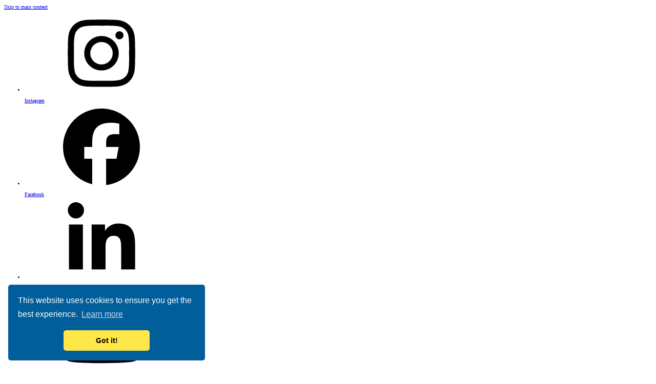

--- FILE ---
content_type: text/html; charset=UTF-8
request_url: https://newregencyhomes.com/wallingford
body_size: 34938
content:
<!DOCTYPE html>
<html
    xmlns="http://www.w3.org/1999/xhtml"
    lang="en-US"
    class=""
>
    <head>
        <meta http-equiv="X-UA-Compatible" content="IE=edge">
        <meta charset="utf-8" />
        <meta name="viewport" content="width=device-width, initial-scale=1.0">
        <link rel="home" href="https://newregencyhomes.com/" />

                <link rel="icon" type="image/png" href="/dist/favicon/favicon-96x96.png" sizes="96x96" />
        <link rel="icon" type="image/svg+xml" href="/dist/favicon/favicon.svg" />
        <link rel="shortcut icon" href="/dist/favicon/favicon.ico" />
        <link rel="apple-touch-icon" sizes="180x180" href="/dist/favicon/apple-touch-icon.png" />
        <meta name="apple-mobile-web-app-title" content="Regency Homebuilders" />
        <link rel="manifest" href="/dist/favicon/site.webmanifest" />

        <script type="module">!function(){const e=document.createElement("link").relList;if(!(e&&e.supports&&e.supports("modulepreload"))){for(const e of document.querySelectorAll('link[rel="modulepreload"]'))r(e);new MutationObserver((e=>{for(const o of e)if("childList"===o.type)for(const e of o.addedNodes)if("LINK"===e.tagName&&"modulepreload"===e.rel)r(e);else if(e.querySelectorAll)for(const o of e.querySelectorAll("link[rel=modulepreload]"))r(o)})).observe(document,{childList:!0,subtree:!0})}function r(e){if(e.ep)return;e.ep=!0;const r=function(e){const r={};return e.integrity&&(r.integrity=e.integrity),e.referrerpolicy&&(r.referrerPolicy=e.referrerpolicy),"use-credentials"===e.crossorigin?r.credentials="include":"anonymous"===e.crossorigin?r.credentials="omit":r.credentials="same-origin",r}(e);fetch(e.href,r)}}();</script>
<script type="module" src="https://newregencyhomes.com/dist/assets/app-CYoo3s_X.js" crossorigin onload="e=new CustomEvent(&#039;vite-script-loaded&#039;, {detail:{path: &#039;src/app.js&#039;}});document.dispatchEvent(e);"></script>
<link href="https://newregencyhomes.com/dist/assets/app-fZKdncYo.css" rel="stylesheet">

                <link rel="stylesheet" href="https://use.typekit.net/ing7hvj.css">

        
        <!-- Google tag (gtag.js) -->
        <script async src="https://www.googletagmanager.com/gtag/js?id=G-KS2YM5YCET"></script>
        <script>
            window.dataLayer = window.dataLayer || [];
            function gtag(){dataLayer.push(arguments);}
            gtag('js', new Date());
            gtag('config', 'G-KS2YM5YCET');
        </script>
    <title>Wallingford Floor Plan | Regency Homebuilders</title>
<script>!function(f,b,e,v,n,t,s){if(f.fbq)return;n=f.fbq=function(){n.callMethod?
n.callMethod.apply(n,arguments):n.queue.push(arguments)};if(!f._fbq)f._fbq=n;
n.push=n;n.loaded=!0;n.version='2.0';n.queue=[];t=b.createElement(e);t.async=!0;
t.src=v;s=b.getElementsByTagName(e)[0];s.parentNode.insertBefore(t,s)}(window,
document,'script','https://connect.facebook.net/en_US/fbevents.js');
fbq('init', '138997063378192');
fbq('track', 'PageView');
</script><meta name="generator" content="SEOmatic">
<meta name="description" content="Explore the Wallingford and find it in a community near you. We have floor plans to meet your family&#039;s unique needs.">
<meta name="referrer" content="no-referrer-when-downgrade">
<meta name="robots" content="all">
<meta content="en_US" property="og:locale">
<meta content="Regency Homebuilders" property="og:site_name">
<meta content="website" property="og:type">
<meta content="https://newregencyhomes.com/wallingford" property="og:url">
<meta content="Wallingford Floor Plan" property="og:title">
<meta content="Explore the Wallingford and find it in a community near you. We have floor plans to meet your family&#039;s unique needs." property="og:description">
<meta content="https://newregencyhomes.com/uploads/media-library/Floorplans/Wallingford/_1200x630_crop_center-center_82_none/Wallingford-Elevation-A.jpg?mtime=1751984088" property="og:image">
<meta content="1200" property="og:image:width">
<meta content="630" property="og:image:height">
<meta name="twitter:card" content="summary_large_image">
<meta name="twitter:creator" content="@">
<meta name="twitter:title" content="Wallingford Floor Plan">
<meta name="twitter:description" content="Explore the Wallingford and find it in a community near you. We have floor plans to meet your family&#039;s unique needs.">
<meta name="twitter:image" content="https://newregencyhomes.com/uploads/media-library/Floorplans/Wallingford/_800x418_crop_center-center_82_none/Wallingford-Elevation-A.jpg?mtime=1751984088">
<meta name="twitter:image:width" content="800">
<meta name="twitter:image:height" content="418">
<link href="https://newregencyhomes.com/wallingford" rel="canonical">
<link href="https://newregencyhomes.com/" rel="home">
<link type="text/plain" href="https://newregencyhomes.com/humans.txt" rel="author">
<link href="https://newregencyhomes.com/cpresources/f6594114/css/front-end/plugin/freeform.css?v=1753281474" rel="stylesheet">
<link href="https://newregencyhomes.com/cpresources/105b0114/_main.css?v=1755810534" rel="stylesheet"></head>

    <body class="page--floor-plan"><noscript><img height="1" width="1" style="display:none"
src="https://www.facebook.com/tr?id=138997063378192&ev=PageView&noscript=1" /></noscript>


        
        <a class="sr-only focus:not-sr-only uppercase font-bold" href="#main-content">Skip to main content</a>

        <svg xmlns="http://www.w3.org/2000/svg" style="display: none;"><symbol id="icon-bath" viewBox="0 0 53 42.14"><path d="M7.23 14.43V7.17a4.2 4.2 0 0 1 8.4 0 1.5 1.5 0 0 0 3 0 7.2 7.2 0 0 0-14.4 0v7.26H0v4.95c0 6.73 3.61 11.93 9 15.22a1.6 1.6 0 0 0-.23.38l-2 5.1a1.5 1.5 0 0 0 .83 2 1.64 1.64 0 0 0 .56.11 1.49 1.49 0 0 0 1.39-.94l2-5.1a.58.58 0 0 0 .05-.16 18.93 18.93 0 0 0 7.19 1.43h16.83a17.38 17.38 0 0 0 5.93-1.06l2 4.89a1.49 1.49 0 0 0 1.39.94 1.64 1.64 0 0 0 .56-.11 1.5 1.5 0 0 0 .83-2l-2-5a17.45 17.45 0 0 0 3.63-2.75A18.79 18.79 0 0 0 53 19.38v-4.95zM50 19.38a15.76 15.76 0 0 1-4.21 10.79 14.32 14.32 0 0 1-10.18 4.2H18.77C10.08 34.37 3 28 3 19.38v-1.95h47z"></path></symbol><symbol id="icon-bed" viewBox="0 0 53 40.72"><path d="M47.38 16.52h-33C12 10.88 5.87 9.54 3 9.22V1.5a1.5 1.5 0 0 0-3 0v37.72a1.5 1.5 0 0 0 3 0V31h47v8.21a1.5 1.5 0 0 0 3 0v-16.4c0-3.47-2.52-6.29-5.62-6.29zM3 12.25c2.13.29 6 1.23 8 4.27H3zM3 28v-8.48h44.38c1.44 0 2.62 1.48 2.62 3.29V28z"></path></symbol><symbol id="icon-calculator" viewBox="0 0 24 24"><path stroke-linecap="round" stroke-linejoin="round" d="M15.75 15.75V18m-7.5-6.75h.008v.008H8.25v-.008Zm0 2.25h.008v.008H8.25V13.5Zm0 2.25h.008v.008H8.25v-.008Zm0 2.25h.008v.008H8.25V18Zm2.498-6.75h.007v.008h-.007v-.008Zm0 2.25h.007v.008h-.007V13.5Zm0 2.25h.007v.008h-.007v-.008Zm0 2.25h.007v.008h-.007V18Zm2.504-6.75h.008v.008h-.008v-.008Zm0 2.25h.008v.008h-.008V13.5Zm0 2.25h.008v.008h-.008v-.008Zm0 2.25h.008v.008h-.008V18Zm2.498-6.75h.008v.008h-.008v-.008Zm0 2.25h.008v.008h-.008V13.5ZM8.25 6h7.5v2.25h-7.5V6ZM12 2.25c-1.892 0-3.758.11-5.593.322C5.307 2.7 4.5 3.65 4.5 4.757V19.5a2.25 2.25 0 0 0 2.25 2.25h10.5a2.25 2.25 0 0 0 2.25-2.25V4.757c0-1.108-.806-2.057-1.907-2.185A48.507 48.507 0 0 0 12 2.25Z"></path></symbol><symbol id="icon-chat" viewBox="0 0 24 24"><path stroke-linecap="round" stroke-linejoin="round" d="M20.25 8.511c.884.284 1.5 1.128 1.5 2.097v4.286c0 1.136-.847 2.1-1.98 2.193-.34.027-.68.052-1.02.072v3.091l-3-3c-1.354 0-2.694-.055-4.02-.163a2.115 2.115 0 0 1-.825-.242m9.345-8.334a2.126 2.126 0 0 0-.476-.095 48.64 48.64 0 0 0-8.048 0c-1.131.094-1.976 1.057-1.976 2.192v4.286c0 .837.46 1.58 1.155 1.951m9.345-8.334V6.637c0-1.621-1.152-3.026-2.76-3.235A48.455 48.455 0 0 0 11.25 3c-2.115 0-4.198.137-6.24.402-1.608.209-2.76 1.614-2.76 3.235v6.226c0 1.621 1.152 3.026 2.76 3.235.577.075 1.157.14 1.74.194V21l4.155-4.155"></path></symbol><symbol id="icon-check" viewBox="0 0 20 20"><path fill-rule="evenodd" d="M10 18a8 8 0 1 0 0-16 8 8 0 0 0 0 16Zm3.857-9.809a.75.75 0 0 0-1.214-.882l-3.483 4.79-1.88-1.88a.75.75 0 1 0-1.06 1.061l2.5 2.5a.75.75 0 0 0 1.137-.089l4-5.5Z" clip-rule="evenodd"></path></symbol><symbol id="icon-chevron" viewBox="0 0 24 24"><path fill-rule="evenodd" d="M11.47 7.72a.75.75 0 0 1 1.06 0l7.5 7.5a.75.75 0 1 1-1.06 1.06L12 9.31l-6.97 6.97a.75.75 0 0 1-1.06-1.06l7.5-7.5Z" clip-rule="evenodd"></path></symbol><symbol id="icon-computer-screen" viewBox="0 0 114.9 106.61"><path d="M110.8 0H4.1A4.11 4.11 0 0 0 0 4.1v68.26a8.51 8.51 0 0 0 8.5 8.5h32.66v10.9H24.4a12.18 12.18 0 0 0-10.87 6.63l-2.6 5.07a2.17 2.17 0 0 0 1.93 3.15h89.5a2.16 2.16 0 0 0 2.16-2.16 2.09 2.09 0 0 0-.28-1.07l-3-5.4a12.23 12.23 0 0 0-10.65-6.22H73.74v-10.9h32.66a8.51 8.51 0 0 0 8.5-8.5V4.1a4.11 4.11 0 0 0-4.1-4.1zM90.55 94.76a9.23 9.23 0 0 1 8 4.7l2.34 4.15H14.23l2-3.85a9.18 9.18 0 0 1 8.2-5zm-19.81-3H44.16v-10.9h26.58zm41.16-19.4a5.5 5.5 0 0 1-5.5 5.5H8.5a5.5 5.5 0 0 1-5.5-5.5V4.1A1.1 1.1 0 0 1 4.1 3h106.7a1.1 1.1 0 0 1 1.1 1.1z"></path><path d="M9.73 66.14h95.44V9.69H9.73zm3-53.45h89.44v50.45H12.73z"></path><circle cx="57.45" cy="71.78" r="1.95"></circle><path d="M42.33 36.81v21.57h11.35V46.83h7.87v11.55H72.9V36.81L57.61 24.4zM69.9 55.38h-5.35V43.83H50.68v11.55h-5.35V38.24l12.28-10 12.29 10z"></path><path d="M58.63 18.5a1.51 1.51 0 0 0-1.92 0L47 26.63v-4.57h-3v7.06l-5.4 4.46a1.5 1.5 0 1 0 1.92 2.3l17.15-14.27 17.18 14.27a1.46 1.46 0 0 0 1 .35 1.5 1.5 0 0 0 1-2.65z"></path></symbol><symbol id="icon-door" viewBox="0 0 79.87 120.55"><path d="M72.55 0H7.32v102.57h65.23zm-3 99.57H10.32V3h59.23z"></path><path d="M0 109v11.55h79.87V109zm76.87 8.55H3V112h73.87z"></path><path d="M37.42 9.76H20v15.11h17.42zm-3 12.11H23v-9.11h11.42z"></path><path d="M60.65 9.76H43.26v15.11h17.39zm-3 12.11H46.26v-9.11h11.39z"></path><path d="M37.42 29.9H20V45h17.42zm-3 12.1H23v-9.1h11.42z"></path><path d="M60.65 29.9H43.26V45h17.39zm-3 12.1H46.26v-9.1h11.39z"></path><circle cx="57.99" cy="55.93" r="4.6" transform="rotate(-9.22 57.966 55.914)"></circle></symbol><symbol id="icon-download" viewBox="0 0 24 24"><path stroke-linecap="round" stroke-linejoin="round" d="M3 16.5v2.25A2.25 2.25 0 0 0 5.25 21h13.5A2.25 2.25 0 0 0 21 18.75V16.5M16.5 12 12 16.5m0 0L7.5 12m4.5 4.5V3"></path></symbol><symbol id="icon-facebook" viewBox="0 0 512 512"><path d="M512 256C512 114.6 397.4 0 256 0S0 114.6 0 256C0 376 82.7 476.8 194.2 504.5V334.2H141.4V256h52.8V222.3c0-87.1 39.4-127.5 125-127.5c16.2 0 44.2 3.2 55.7 6.4V172c-6-.6-16.5-1-29.6-1c-42 0-58.2 15.9-58.2 57.2V256h83.6l-14.4 78.2H287V510.1C413.8 494.8 512 386.9 512 256h0z"></path></symbol><symbol id="icon-family" viewBox="0 0 150.99 114.07"><path d="M131.59 70.46c-3.36-2.16-6.54-4.2-9-7.3-2.17-3.17-2.57-4.9-2.44-6 9.73-1.64 14-5.49 14.22-5.65a1.49 1.49 0 0 0 .49-1.12 1.52 1.52 0 0 0-.49-1.11c-1.79-1.61-2.16-7.41-2.52-13-.7-11-1.67-26.12-14.31-27.17-1.65-1.18-8.2-5.41-14.39-3.4-17.44 5.65-16.92 20.38-16.53 31.14.2 5.8.38 10.82-1.94 13.11a1.5 1.5 0 0 0 .07 2.19c.16.14 3.94 3.35 14.66 4.93.17 1.12-.22 2.84-2.44 6.09-1.81 2.25-5.65 4.08-9.48 5.71a4.33 4.33 0 0 0 0-.72 5 5 0 0 0-1.86-3.55 4.21 4.21 0 0 0-1.08-.61 15 15 0 0 0-3-9.42 14.72 14.72 0 0 0-9.64-5.94H67.27a14.74 14.74 0 0 0-9.65 5.94c-.09.12-.16.25-.25.37-1.28-3.16-.07-4.47 2.12-6.84a22.12 22.12 0 0 0 4.78-6.94c3.34-1.85 5.07-9.32 4.13-13.11a4.08 4.08 0 0 0-2.7-3.2c1.19-9.39-1.79-17.17-8.33-21.52a21.61 21.61 0 0 0-23 0c-6.82 4.39-10 12.19-9 21.56a4.2 4.2 0 0 0-2.66 3.29c-.88 3.76.89 11.15 4.15 13a22.3 22.3 0 0 0 4.79 7c2.87 3.09 4.19 4.5-.13 10.82C28.65 62.47 25 64 21.08 65.7 11.2 69.91 0 74.68 0 112.57a1.5 1.5 0 0 0 1.5 1.5h148a1.5 1.5 0 0 0 1.5-1.5c0-29.64-10.32-36.26-19.41-42.11zM60 56.37a11.77 11.77 0 0 1 7.55-4.75h4a12.27 12.27 0 0 1 9.88 13.45 1.5 1.5 0 0 0 .44 1.3 1.53 1.53 0 0 0 1.32.41.73.73 0 0 1 .6.2 2 2 0 0 1 .72 1.36 2.64 2.64 0 0 1 0 .4 4.34 4.34 0 0 1-.75 1.93 4.46 4.46 0 0 1-1.67 1.41l-.09.05a11 11 0 0 0-5.53 9.52 15 15 0 0 0 5.92 11.4 32 32 0 0 0 5.43 3.28 25 25 0 0 1 5.43 3.4 6.55 6.55 0 0 1 .63.66l.17.22.39.55.15.25q.21.34.39.72l.06.11c.13.29.26.59.37.89 0 .09.06.18.1.27s.15.45.22.68l.09.31c.07.25.13.5.19.75a1.6 1.6 0 0 0 0 .21c.07.31.13.63.18.94v.26c0 .23.08.47.11.69s0 .21 0 .32 0 .44.07.65a1.79 1.79 0 0 0 0 .24c0 .29 0 .57.06.83a1.34 1.34 0 0 0 0 .2v.58a2.26 2.26 0 0 1 0 .26v.73H42.52v-.12-.78-.77c0-.28 0-.58.07-.88v-.15c0-.25 0-.5.08-.76v-.25q.06-.37.12-.78v-.18c.05-.33.12-.65.19-1v-.15l.21-.81c0-.09.05-.18.08-.27.07-.24.15-.49.24-.73 0-.07.05-.15.08-.23.12-.31.24-.61.38-.91a.43.43 0 0 0 0-.07c.13-.26.26-.52.41-.76l.14-.23c.13-.2.27-.39.41-.57l.15-.2a6.72 6.72 0 0 1 .63-.67 25.32 25.32 0 0 1 5.44-3.4 31 31 0 0 0 5.42-3.29A15 15 0 0 0 62.5 81.7a11 11 0 0 0-5.53-9.52l-.1-.05a4.34 4.34 0 0 1-2.42-3.29v-.47a2 2 0 0 1 .89-1.37.74.74 0 0 1 .61-.2 1.53 1.53 0 0 0 1.32-.41 1.5 1.5 0 0 0 .43-1.31c-.05-.32-.08-.65-.1-1v-.29-.75-.28c0-.31 0-.61.1-.92s.06-.32.09-.47l.09-.44c0-.2.1-.4.16-.61a.88.88 0 0 0 .05-.15 14.72 14.72 0 0 1 .56-1.47A13.27 13.27 0 0 1 60 56.37zM22.25 68.46c4.08-1.74 8.3-3.54 11.61-7.7l.06-.08c5.33-7.77 3.51-10.7-.11-14.61a18.79 18.79 0 0 1-4.41-6.55 1.49 1.49 0 0 0-1-.93c-1.42-.38-3.6-6.28-2.79-9.74.3-1.27.75-1.19 1.15-1.1A1.5 1.5 0 0 0 28.51 26C26.55 13.9 32.33 8.17 36 5.84a18.49 18.49 0 0 1 19.75 0c6 4 8.38 11.15 6.77 20.2a1.5 1.5 0 0 0 1.82 1.72c.44-.1.88-.21 1.19 1 .84 3.38-1.35 9.42-2.77 9.8a1.49 1.49 0 0 0-1 .93 18.93 18.93 0 0 1-4.41 6.55C54.6 49 52 51.73 55.62 58.18c-.17.45-.32.9-.46 1.35l-.06.24c-.1.37-.19.73-.26 1.09 0 .13-.05.26-.07.39q-.08.49-.12 1v1.65a.41.41 0 0 0 0 .11 4.11 4.11 0 0 0-1.1.61 5 5 0 0 0-1.86 3.55 6.45 6.45 0 0 0 0 1 7.33 7.33 0 0 0 4.05 5.65 8 8 0 0 1 4 6.9 9.83 9.83 0 0 1-.08 1.21 12.52 12.52 0 0 1-4.73 7.84 28.87 28.87 0 0 1-4.92 3 28.06 28.06 0 0 0-6.07 3.84c-.22.2-.43.42-.63.64l-.11.12c-.19.23-.38.46-.56.7-.17.24-.33.48-.48.73l-.08.13c-.15.26-.3.52-.43.79a.59.59 0 0 0 0 .08c-.13.26-.25.52-.36.79 0 0 0 .07-.05.1-.11.29-.22.57-.32.86v.11c-.09.28-.18.56-.26.84v.06c-.09.3-.16.59-.23.89v.13c-.14.59-.26 1.18-.35 1.76v.12q-.13.87-.21 1.68v.09c0 .55-.08 1.06-.1 1.54v1.32H3c.27-34.55 9.92-38.66 19.25-42.63zm77.37 42.61v-.69-.56-.73a1 1 0 0 0 0-.17v-.69-.22c0-.22 0-.45-.07-.68v-.11c0-.25-.06-.51-.1-.76v-.23c0-.27-.09-.54-.14-.81a.36.36 0 0 0 0-.1c0-.25-.1-.5-.16-.75 0-.07 0-.14-.05-.21-.07-.28-.14-.55-.22-.83v-.15c-.07-.24-.15-.49-.23-.73l-.06-.18c-.1-.27-.2-.55-.31-.81 0-.06 0-.11-.07-.17-.1-.24-.21-.47-.32-.7l-.07-.15c-.13-.25-.27-.51-.41-.75 0-.06-.07-.12-.11-.17-.14-.23-.28-.45-.44-.67a.56.56 0 0 1 0-.08c-.17-.23-.36-.46-.54-.67l-.14-.15c-.2-.22-.4-.43-.62-.63a27.82 27.82 0 0 0-6.07-3.84 29.27 29.27 0 0 1-4.92-3 12 12 0 0 1-4.8-9 7.22 7.22 0 0 1 .07-1.05 8 8 0 0 1 3.91-5.85c.25-.13.5-.27.74-.42l.32-.24.35-.26.36-.32.25-.24a3.9 3.9 0 0 0 .33-.38.86.86 0 0 0 .13-.14l.52-.21c5.06-2.1 10.28-4.26 12.91-7.57l.07-.09c2.89-4.22 3.65-7.15 2.53-9.78a1.51 1.51 0 0 0-1.18-.89c-7.1-1-11-2.62-12.84-3.59 2.06-3.32 1.88-8.28 1.68-13.91-.38-10.88-.82-23.22 14.46-28.19 5.47-1.78 11.94 3.15 12 3.2a1.57 1.57 0 0 0 .84.31c10.42.58 11.23 13.24 11.94 24.4.38 5.92.69 10.8 2.37 13.65a31.87 31.87 0 0 1-12.5 4.25 1.51 1.51 0 0 0-1.18.93c-1 2.59-.25 5.46 2.6 9.61l.06.09c2.79 3.51 6.34 5.79 9.77 8 8.7 5.59 17.69 11.37 18 38.08z"></path></symbol><symbol id="icon-filter" viewBox="0 0 24 24"><path d="M18.75 12.75h1.5a.75.75 0 0 0 0-1.5h-1.5a.75.75 0 0 0 0 1.5ZM12 6a.75.75 0 0 1 .75-.75h7.5a.75.75 0 0 1 0 1.5h-7.5A.75.75 0 0 1 12 6ZM12 18a.75.75 0 0 1 .75-.75h7.5a.75.75 0 0 1 0 1.5h-7.5A.75.75 0 0 1 12 18ZM3.75 6.75h1.5a.75.75 0 1 0 0-1.5h-1.5a.75.75 0 0 0 0 1.5ZM5.25 18.75h-1.5a.75.75 0 0 1 0-1.5h1.5a.75.75 0 0 1 0 1.5ZM3 12a.75.75 0 0 1 .75-.75h7.5a.75.75 0 0 1 0 1.5h-7.5A.75.75 0 0 1 3 12ZM9 3.75a2.25 2.25 0 1 0 0 4.5 2.25 2.25 0 0 0 0-4.5ZM12.75 12a2.25 2.25 0 1 1 4.5 0 2.25 2.25 0 0 1-4.5 0ZM9 15.75a2.25 2.25 0 1 0 0 4.5 2.25 2.25 0 0 0 0-4.5Z"></path></symbol><symbol id="icon-floor-plan-thin" viewBox="0 0 96.56 111.85"><path d="M0 0v111.85h49.78V88.76h46.78V0zm93.56 22H72.55V3h21zM27.18 3v34.42H3V3zM3 64.69V40.42h24.18v24.27zm43.78 21.07v23.09H3V67.69h44.83a1.5 1.5 0 0 0 0-3H30.18V40.42h22.6a1.5 1.5 0 0 0 0-3h-22.6V3h39.37v63.19a1.5 1.5 0 0 0 3 0V25h21v60.76z"></path></symbol><symbol id="icon-floor-plan" viewBox="0 0 53 57.26"><path d="M0 0v57.26h28V41.13h25V0zm50 9.8h-9.94V3H50zM14.46 3v13.31H3V3zM3 28.78v-9.47h11.46v9.47zm22 9.35v16.13H3V31.78h23.5a1.5 1.5 0 0 0 0-3h-9v-9.47h11.4a1.5 1.5 0 0 0 0-3H17.46V3h19.6v27.28a1.5 1.5 0 0 0 3 0V12.8H50v25.33z"></path></symbol><symbol id="icon-home" viewBox="0 0 20 20"><path fill-rule="evenodd" d="M9.293 2.293a1 1 0 0 1 1.414 0l7 7A1 1 0 0 1 17 11h-1v6a1 1 0 0 1-1 1h-2a1 1 0 0 1-1-1v-3a1 1 0 0 0-1-1H9a1 1 0 0 0-1 1v3a1 1 0 0 1-1 1H5a1 1 0 0 1-1-1v-6H3a1 1 0 0 1-.707-1.707l7-7Z" clip-rule="evenodd"></path></symbol><symbol id="icon-house" viewBox="0 0 109.23 101.09"><path d="M55.74 8.78a1.52 1.52 0 0 0-1.89 0L13.4 41.65a1.49 1.49 0 0 0-.56 1.16v56.78a1.51 1.51 0 0 0 1.5 1.5h30.31a1.5 1.5 0 0 0 1.5-1.5V74.46h17.28v25.13a1.5 1.5 0 0 0 1.5 1.5h30.31a1.5 1.5 0 0 0 1.5-1.5V42.81a1.48 1.48 0 0 0-.55-1.16zm38 89.31H66.43V73a1.5 1.5 0 0 0-1.5-1.5H44.65a1.51 1.51 0 0 0-1.5 1.5v25.09H15.84V43.52l39-31.64 38.9 31.64z"></path><path d="M53.14 36.29a7.57 7.57 0 0 0-10.31 0 6.78 6.78 0 0 0-.44 9.57l.42.42 11.91 11.19 12-11.31a6.78 6.78 0 0 0 .43-9.57 5.81 5.81 0 0 0-.43-.43 7.59 7.59 0 0 0-10.32 0l-1.72 1.61zm5.33 2.07a4.62 4.62 0 0 1 6.27 0l.24.24a3.79 3.79 0 0 1-.26 5.4l-10 9.39-9.87-9.27-.24-.24a3.77 3.77 0 0 1 .24-5.34A4.65 4.65 0 0 1 48 37.27a4.59 4.59 0 0 1 3.11 1.22l3.62 3.4z"></path><path d="M108.69 44.38L55.94.35A1.49 1.49 0 0 0 54 .34L26.52 23V7.92h-12v25L.55 44.37A1.5 1.5 0 0 0 1.5 47a1.48 1.48 0 0 0 1-.34L55 3.45l51.8 43.23a1.5 1.5 0 1 0 1.92-2.3zM23.52 25l-6.05 4.8V10.92h6.05z"></path></symbol><symbol id="icon-instagram" viewBox="0 0 448 512"><path d="M224.1 141c-63.6 0-114.9 51.3-114.9 114.9s51.3 114.9 114.9 114.9S339 319.5 339 255.9 287.7 141 224.1 141zm0 189.6c-41.1 0-74.7-33.5-74.7-74.7s33.5-74.7 74.7-74.7 74.7 33.5 74.7 74.7-33.6 74.7-74.7 74.7zm146.4-194.3c0 14.9-12 26.8-26.8 26.8-14.9 0-26.8-12-26.8-26.8s12-26.8 26.8-26.8 26.8 12 26.8 26.8zm76.1 27.2c-1.7-35.9-9.9-67.7-36.2-93.9-26.2-26.2-58-34.4-93.9-36.2-37-2.1-147.9-2.1-184.9 0-35.8 1.7-67.6 9.9-93.9 36.1s-34.4 58-36.2 93.9c-2.1 37-2.1 147.9 0 184.9 1.7 35.9 9.9 67.7 36.2 93.9s58 34.4 93.9 36.2c37 2.1 147.9 2.1 184.9 0 35.9-1.7 67.7-9.9 93.9-36.2 26.2-26.2 34.4-58 36.2-93.9 2.1-37 2.1-147.8 0-184.8zM398.8 388c-7.8 19.6-22.9 34.7-42.6 42.6-29.5 11.7-99.5 9-132.1 9s-102.7 2.6-132.1-9c-19.6-7.8-34.7-22.9-42.6-42.6-11.7-29.5-9-99.5-9-132.1s-2.6-102.7 9-132.1c7.8-19.6 22.9-34.7 42.6-42.6 29.5-11.7 99.5-9 132.1-9s102.7-2.6 132.1 9c19.6 7.8 34.7 22.9 42.6 42.6 11.7 29.5 9 99.5 9 132.1s2.7 102.7-9 132.1z"></path></symbol><symbol id="icon-key" viewBox="0 0 141.95 51.87"><path d="M141.82 23.3a25.94 25.94 0 0 0-51.5-.9H0v22.36a3.5 3.5 0 0 0 7 0V29.4h7.58v15.36a3.5 3.5 0 0 0 7 0V29.4h8.48v15.36a3.5 3.5 0 1 0 7 0V29.4h53.26a25.91 25.91 0 0 0 23.06 22.34 25.34 25.34 0 0 0 2.61.13 25.94 25.94 0 0 0 25.83-28.57zm-12.42 16A18.94 18.94 0 1 1 116 7c.63 0 1.27 0 1.91.09a18.94 18.94 0 0 1 11.49 32.23z"></path></symbol><symbol id="icon-linkedin" viewBox="0 0 448 512"><path d="M100.3 448H7.4V148.9h92.9zM53.8 108.1C24.1 108.1 0 83.5 0 53.8a53.8 53.8 0 0 1 107.6 0c0 29.7-24.1 54.3-53.8 54.3zM447.9 448h-92.7V302.4c0-34.7-.7-79.2-48.3-79.2-48.3 0-55.7 37.7-55.7 76.7V448h-92.8V148.9h89.1v40.8h1.3c12.4-23.5 42.7-48.3 87.9-48.3 94 0 111.3 61.9 111.3 142.3V448z"></path></symbol><symbol id="icon-map-pin" viewBox="0 0 24 24"><path stroke-linecap="round" stroke-linejoin="round" d="M15 10.5a3 3 0 1 1-6 0 3 3 0 0 1 6 0Z"></path><path stroke-linecap="round" stroke-linejoin="round" d="M19.5 10.5c0 7.142-7.5 11.25-7.5 11.25S4.5 17.642 4.5 10.5a7.5 7.5 0 1 1 15 0Z"></path></symbol><symbol id="icon-map" viewBox="0 0 24 24"><path stroke-linecap="round" stroke-linejoin="round" d="M9 6.75V15m6-6v8.25m.503 3.498 4.875-2.437c.381-.19.622-.58.622-1.006V4.82c0-.836-.88-1.38-1.628-1.006l-3.869 1.934c-.317.159-.69.159-1.006 0L9.503 3.252a1.125 1.125 0 0 0-1.006 0L3.622 5.689C3.24 5.88 3 6.27 3 6.695V19.18c0 .836.88 1.38 1.628 1.006l3.869-1.934c.317-.159.69-.159 1.006 0l4.994 2.497c.317.158.69.158 1.006 0Z"></path></symbol><symbol id="icon-menu" viewBox="0 0 24 24"><path stroke-linecap="round" stroke-linejoin="round" d="M3.75 6.75h16.5M3.75 12h16.5m-16.5 5.25h16.5"></path></symbol><symbol id="icon-multifamily-home" viewBox="0 0 36.01 19.78"><path stroke-linecap="round" stroke-linejoin="round" d="M6.75,19.03h8.25M.75,10.03L9.7,1.08c.44-.44,1.15-.44,1.59,0l6.7,6.7,6.71-6.7c.44-.44,1.15-.44,1.59,0l8.95,8.95M3,7.78v10.12c0,.62.5,1.12,1.12,1.12h4.12v-4.88c0-.62.5-1.12,1.12-1.12h2.25c.62,0,1.12.5,1.12,1.12v4.88h10.51v-4.88c0-.62.5-1.12,1.12-1.12h2.25c.62,0,1.12.5,1.12,1.12v4.88h4.12c.62,0,1.12-.5,1.12-1.12V7.78M21.76,19.03h8.25M18,7.78v11.25"></path></symbol><symbol id="icon-paint-roller" viewBox="0 0 91.79 111.86"><path d="M83.72 0h-68a8.07 8.07 0 0 0-8.1 8.06v6.52H3.4A3.4 3.4 0 0 0 0 18v19.8A3.39 3.39 0 0 0 2.3 41l44.47 15.16a.32.32 0 0 1 .22.31v3.42a1.87 1.87 0 0 0 1.87 1.87 1.86 1.86 0 0 0 1.86-1.87v-3.43A4 4 0 0 0 48 52.63L3.73 37.54V18.31h3.89v6.53a8.06 8.06 0 0 0 8.06 8.06h68a8.07 8.07 0 0 0 8.07-8.06V8.06A8.08 8.08 0 0 0 83.72 0zm5.07 24.84a5.07 5.07 0 0 1-5.07 5.06h-68a5.07 5.07 0 0 1-5.06-5.06V8.06A5.07 5.07 0 0 1 15.68 3h68a5.07 5.07 0 0 1 5.07 5.06z"></path><path d="M61.25 61.83A4.68 4.68 0 0 0 55 60l-3.22 1.72a6.16 6.16 0 0 1-5.75 0l-3.19-1.7a4.69 4.69 0 0 0-6.35 1.82 4.59 4.59 0 0 0 1.18 5.69l2.6 2.1a3.74 3.74 0 0 1 1.34 3.5l-3.92 24.9a11.66 11.66 0 0 0-.15 2.36 12.75 12.75 0 0 0 .87 4.1 11.89 11.89 0 0 0 10.07 7.3h.84a11.91 11.91 0 0 0 10.09-7.34 12.06 12.06 0 0 0 .69-6.58l-3.9-24.76a3.76 3.76 0 0 1 1.35-3.5l2.59-2.09a4.57 4.57 0 0 0 1.18-5.69zm-3 3.39l-2.6 2.1a6.78 6.78 0 0 0-2.43 6.3l3.87 24.78a9.2 9.2 0 0 1-.5 5 8.94 8.94 0 0 1-7.59 5.44h-.33a8.92 8.92 0 0 1-7.54-5.45 9.71 9.71 0 0 1-.66-3.09 8.79 8.79 0 0 1 .12-1.76l3.93-24.92a6.78 6.78 0 0 0-2.43-6.3l-2.6-2.1a1.57 1.57 0 0 1-.43-1.91 1.67 1.67 0 0 1 1.46-.84 1.79 1.79 0 0 1 .83.21l3.21 1.72a9.15 9.15 0 0 0 8.57 0l3.24-1.73a1.68 1.68 0 0 1 2.25.61 1.58 1.58 0 0 1-.41 1.94z"></path></symbol><symbol id="icon-person" viewBox="0 0 98.37 112.65"><path d="M77 73.72c-4.77-2.9-9.27-5.65-12.71-10-4.74-6.92-3.2-8.58-.14-11.87a24 24 0 0 0 5.18-7.53c3.51-1.94 5.43-10.08 4.45-14a4.31 4.31 0 0 0-2.94-3.42C72.19 16.72 69 8.3 61.92 3.6a23.25 23.25 0 0 0-24.81 0c-7.37 4.72-10.85 13.16-9.68 23.3a4.37 4.37 0 0 0-2.89 3.49c-.95 4.06 1 12 4.47 14a23.9 23.9 0 0 0 5.18 7.53c3.06 3.29 4.6 4.95-.14 11.87-3.44 4.32-7.94 7.06-12.71 10C10.75 80.18-.21 86.87 0 111.16v1.49h98.35v-1.49C98.58 86.87 87.63 80.19 77 73.72zM3 109.65c.24-21.37 9.8-27.2 19.91-33.37 4.79-2.92 9.74-6 13.52-10.7l.06-.09c5.72-8.34 3.78-11.47-.11-15.65a20.51 20.51 0 0 1-4.79-7.14l-.27-.7-.75-.2c-1.57-.42-4-6.9-3.11-10.69.35-1.5.94-1.38 1.38-1.29l2.12.43-.34-2.14c-2.14-13.21 4.16-19.44 8.11-22a20.17 20.17 0 0 1 21.53 0c6.51 4.33 9.14 12.14 7.39 22l-.4 2.24 2.21-.51c.48-.11 1.07-.25 1.43 1.21a13.62 13.62 0 0 1-.62 6.69c-.86 2.71-2 3.93-2.47 4.06l-.75.2-.27.73A20.51 20.51 0 0 1 62 49.84c-3.9 4.16-5.85 7.32-.12 15.66l.06.08c3.78 4.76 8.73 7.78 13.53 10.7 10.1 6.17 19.66 12 19.9 33.37z"></path><path d="M61.06 78.61a7.55 7.55 0 0 0-10.24 0l-1.7 1.6-1.56-1.46a7.54 7.54 0 0 0-10.24 0 6.74 6.74 0 0 0-.43 9.52l.41.41 11.82 11.1 11.94-11.23a6.74 6.74 0 0 0 .43-9.55c-.14-.11-.28-.25-.43-.39zm-2 7.74l-9.9 9.31-9.78-9.19a2.72 2.72 0 0 1-.24-.24 3.73 3.73 0 0 1 .2-5.23 4.61 4.61 0 0 1 3.1-1.22 4.53 4.53 0 0 1 3.08 1.2l3.6 3.38 3.73-3.5a4.56 4.56 0 0 1 6.19 0 2.5 2.5 0 0 1 .23.23 3.72 3.72 0 0 1-.27 5.26z"></path></symbol><symbol id="icon-phone" viewBox="0 0 24 24"><path stroke-linecap="round" stroke-linejoin="round" d="M10.5 1.5H8.25A2.25 2.25 0 0 0 6 3.75v16.5a2.25 2.25 0 0 0 2.25 2.25h7.5A2.25 2.25 0 0 0 18 20.25V3.75a2.25 2.25 0 0 0-2.25-2.25H13.5m-3 0V3h3V1.5m-3 0h3m-3 18.75h3"></path></symbol><symbol id="icon-pinterest" viewBox="0 0 496 512"><path d="M496 256c0 137-111 248-248 248-25.6 0-50.2-3.9-73.4-11.1 10.1-16.5 25.2-43.5 30.8-65 3-11.6 15.4-59 15.4-59 8.1 15.4 31.7 28.5 56.8 28.5 74.8 0 128.7-68.8 128.7-154.3 0-81.9-66.9-143.2-152.9-143.2-107 0-163.9 71.8-163.9 150.1 0 36.4 19.4 81.7 50.3 96.1 4.7 2.2 7.2 1.2 8.3-3.3 .8-3.4 5-20.3 6.9-28.1 .6-2.5 .3-4.7-1.7-7.1-10.1-12.5-18.3-35.3-18.3-56.6 0-54.7 41.4-107.6 112-107.6 60.9 0 103.6 41.5 103.6 100.9 0 67.1-33.9 113.6-78 113.6-24.3 0-42.6-20.1-36.7-44.8 7-29.5 20.5-61.3 20.5-82.6 0-19-10.2-34.9-31.4-34.9-24.9 0-44.9 25.7-44.9 60.2 0 22 7.4 36.8 7.4 36.8s-24.5 103.8-29 123.2c-5 21.4-3 51.6-.9 71.2C65.4 450.9 0 361.1 0 256 0 119 111 8 248 8s248 111 248 248z"></path></symbol><symbol id="icon-regency-icon" viewBox="0 0 113.74 123.7"><path d="M113.74 123.7h-30L65.66 92l6.13-2.41 1.75-.92L75 87.59l1.46-1.36 1.41-1.77 1-1.63.77-1.61.5-1.53.49-2.3.23-2v-2.32l-.13-1.67-.32-1.83-.54-2-.92-2-.78-1.39L77 62.59l-1.21-1.19-1.54-1.25-2.12-1.33-2.08-1-2.87-.82-3.9-.5h-25.8l.15 67.17H0V44.29L56.54 0l57.2 44.63zm-27-5.24h21.76V47.19L56.55 6.65 5.24 46.84v71.62h27.14l-.15-67.17h31.51l4.69.62L72.09 53l2.69 1.29L77.42 56l1.94 1.58 1.73 1.73 1.59 2.15.95 1.7 1.27 2.79.67 2.58.4 2.32.16 2-.06 2.93-.3 2.57-.61 2.82-.72 2.13-1.07 2.21L82 87.62l-1.88 2.32-1.85 1.71-2.08 1.56-3 1.47z"></path></symbol><symbol id="icon-search" viewBox="0 0 24 24"><path stroke-linecap="round" stroke-linejoin="round" d="m21 21-5.197-5.197m0 0A7.5 7.5 0 1 0 5.196 5.196a7.5 7.5 0 0 0 10.607 10.607Z"></path></symbol><symbol id="icon-shake-hands" viewBox="0 0 158.6 94.38"><path d="M158.51 51.65L140.83 4.12a1.49 1.49 0 0 0-.81-.86 1.53 1.53 0 0 0-1.17 0l-22.36 9.2a1.51 1.51 0 0 0-.92 1.53 58.18 58.18 0 0 0 1.59 8.73 116.1 116.1 0 0 1-20.6 2.13l-1.64-3.67a1.5 1.5 0 0 0-.9-.81A68.67 68.67 0 0 0 81 18c-2.26-.27-4.4-.53-6.44-.89-4.4-.76-8.77.25-13 1.22a42.41 42.41 0 0 1-9.06 1.37L47 19c.73-1.77 1.19-2.93 1.28-3.16a1.5 1.5 0 0 0-.63-1.84L25.51.23a1.45 1.45 0 0 0-1.34-.12 1.5 1.5 0 0 0-.9 1C19.91 13.61.41 46.07.21 46.4a1.5 1.5 0 0 0-.16 1.17 1.48 1.48 0 0 0 .74.92l20.41 11a1.48 1.48 0 0 0 1.6-.12 20.88 20.88 0 0 0 2.37-2.07l10.94 5.78a10.94 10.94 0 0 0 1.26 3.84 6 6 0 0 0 5.63 3.2 6.41 6.41 0 0 0-.25 1.09A9.49 9.49 0 0 0 44 76.75 5.91 5.91 0 0 0 49.63 80a11.25 11.25 0 0 0 2.59-.34 9.18 9.18 0 0 0 1.24 4.94 6 6 0 0 0 5.65 3.2 12.69 12.69 0 0 0 4.31-.85 1.12 1.12 0 0 0 .25-.11l.53-.31a10.12 10.12 0 0 0 1.3 4.67 5.92 5.92 0 0 0 5.6 3.21 13 13 0 0 0 4.37-.86h.13l6.92-3.28a11 11 0 0 0 4.65 3.3 5.91 5.91 0 0 0 2.06.38 5.82 5.82 0 0 0 4.21-1.81 7.27 7.27 0 0 0 1.94-4.87 4.34 4.34 0 0 0 .77.54 6.56 6.56 0 0 0 8-1.29 5.88 5.88 0 0 0 1.85-6.19 7.34 7.34 0 0 0 1.28.56 5.74 5.74 0 0 0 2.07.38 5.82 5.82 0 0 0 4.2-1.8 6.83 6.83 0 0 0 1.39-6.14 10.87 10.87 0 0 0 1.56.69 6 6 0 0 0 2.12.39 5.76 5.76 0 0 0 4.19-1.79 7.82 7.82 0 0 0 2.2-5 .78.78 0 0 0 .2-.11c.73-.55 1.89-1.35 3.11-2.2 2-1.39 4.2-2.91 5.76-4.17.68 1.16 1.13 1.89 1.24 2a1.48 1.48 0 0 0 1.27.71 1.47 1.47 0 0 0 .67-.16l20.53-10.23a1.5 1.5 0 0 0 .72-1.81zM21.75 56.39L3.59 46.6c3.61-6.07 17.88-30.43 22-42.8L45 15.86c-2.38 5.87-13.52 32.38-23.25 40.53zm24-34.57l6.43.87h.2a44.11 44.11 0 0 0 9.86-1.5c4.12-.95 8-1.84 11.81-1.18 2.12.37 4.39.64 6.6.91A70.36 70.36 0 0 1 92.46 23l11.08 24.76a5.64 5.64 0 0 1-2.07 1.93 6.7 6.7 0 0 1-5.49.51c-4.06-1.27-8.07-5.71-12.28-13.59a1.1 1.1 0 0 0-.09-.14 1 1 0 0 1-.08-.11l-.1-.09a.63.63 0 0 0-.12-.11l-.1-.07-.16-.09-.12-.05-.15-.06H82.16l-4.94.74c-7.42 1.09-14.21 5.9-19.31 10l-18.46 10.1a6.2 6.2 0 0 0-3 3.17L27.27 55c7.47-8.81 14.79-24.55 18.5-33.18zM91.27 90a2.82 2.82 0 0 1-3.07.68h-.1a9.6 9.6 0 0 1-4.55-4.1c-1.61-2.79-1.7-4.86-.27-6.12a3.28 3.28 0 0 1 2.23-.92h.33c2.33.24 4.76 2.83 5.56 3.88.94 1.52 1.71 4.64-.13 6.58zm10.81-5.74l-.12.11a3.6 3.6 0 0 1-4.36.75c-1.48-.84-5-5.57-6.22-7.63-1.61-2.79-1.7-4.85-.27-6.12a3.28 3.28 0 0 1 2.23-.92h.33c2.33.24 4.77 2.84 5.56 3.89.22.35.53.78.89 1.27 2.88 3.9 4.15 6.7 1.96 8.64zm9.28-6.85a2.83 2.83 0 0 1-3.06.68h-.11c-1.65-.5-4.59-3.28-5.58-5-1.61-2.8-1.7-4.86-.27-6.13a3.28 3.28 0 0 1 2.23-.92 2 2 0 0 1 .34 0c2.32.24 4.75 2.83 5.55 3.87 1.31 2.15 2.45 5.86.9 7.49zm9.27-6.86a2.85 2.85 0 0 1-3.12.66 7.32 7.32 0 0 1-4.11-3.49c-1.61-2.79-1.7-4.85-.27-6.12a3.28 3.28 0 0 1 2.23-.92h.33c2.34.24 4.78 2.85 5.57 3.89a4.82 4.82 0 0 1-.63 5.97zm6-7.69l-2.12 1.48a7.67 7.67 0 0 0-.72-1.43v-.08c-.15-.19-3.53-4.68-7.69-5.12a6.26 6.26 0 0 0-4.87 1.64 5.91 5.91 0 0 0-2 5.27 8.86 8.86 0 0 0-4.01-1.62 6.22 6.22 0 0 0-4.87 1.64 5.82 5.82 0 0 0-2 4.65A9.15 9.15 0 0 0 94 67.47a6.23 6.23 0 0 0-4.86 1.64c-2.14 1.89-2.59 4.61-1.36 7.8a6.83 6.83 0 0 0-1.62-.38 6.22 6.22 0 0 0-4.87 1.64c-2.5 2.22-2.68 5.6-.52 9.53l-6.39 3c-3.19 1.14-5.29.82-6.22-1s-1.61-4.06 0-5.55l5.04-2.85 7.3-4a1.5 1.5 0 0 0-1.5-2.66l-7.28 4L67.59 81a7.4 7.4 0 0 0-1.24.82l-4.07 2.36c-3.16 1.11-5.24.78-6.17-1a6.1 6.1 0 0 1-.87-3.59 2.78 2.78 0 0 1 1.1-1.8l2.5-1.45 14.53-7.92a1.5 1.5 0 1 0-1.44-2.64l-9 4.88a1.58 1.58 0 0 0-.65.2l-5 2.87-1.68.91a8.43 8.43 0 0 0-1 .63l-1.84 1.06c-3.17 1.12-5.24.79-6.17-1a6.62 6.62 0 0 1-.94-3.77 3 3 0 0 1 1.75-2.36l1.58-.8 15.75-7.83a1.45 1.45 0 0 0 .26-.17l4.16-2.07a1.5 1.5 0 1 0-1.35-2.69L48 65.59l-1.81.9C43 67.62 41 67.3 40 65.53a6.62 6.62 0 0 1-.94-3.77 3 3 0 0 1 1.8-2.39l18.61-10.22a1.43 1.43 0 0 0 .22-.15c4.81-3.88 11.21-8.46 18-9.46l3.88-.54c4.43 8 8.85 12.62 13.51 14.08a10.53 10.53 0 0 0 3.09.48c4.41 0 7.66-3 8.35-5.14a2.1 2.1 0 0 0-.39-2.21l-8.24-18.39A117.67 117.67 0 0 0 118 25.61c3.75 12.89 10.71 26.09 14.59 32.9-1.49 1.21-3.94 2.91-6 4.34zm10.55-2.41c-3.21-5.38-16.31-28.23-18.46-45.64l19.88-8.18 16.66 44.81z"></path></symbol><symbol id="icon-singlefamily-home" viewBox="0 0 24 24"><path stroke-linecap="round" stroke-linejoin="round" d="m2.25 12 8.954-8.955c.44-.439 1.152-.439 1.591 0L21.75 12M4.5 9.75v10.125c0 .621.504 1.125 1.125 1.125H9.75v-4.875c0-.621.504-1.125 1.125-1.125h2.25c.621 0 1.125.504 1.125 1.125V21h4.125c.621 0 1.125-.504 1.125-1.125V9.75M8.25 21h8.25"></path></symbol><symbol id="icon-trophy" viewBox="0 0 92 101.02"><path d="M71.78 45.46c7-.91 19.2-12.87 20.22-32a3.84 3.84 0 0 0-3.58-4H72.3V0H19.56v9.46H3.62A3.8 3.8 0 0 0 1 10.74a3.74 3.74 0 0 0-1 2.76c1 19 13.09 30.94 20.12 32 1.2 5 4.32 9.89 9.08 14.08s10.56 7 15.22 7.56V83H22.56l-3.67 18H73l-3.69-18H47.43V67.12c10.22-.85 21.8-10.12 24.35-21.66zM69.3 98H22.56L25 86h41.86zm18.92-85.53a.81.81 0 0 1 .78.87c-.89 16.75-11.2 27.42-16.76 29 0-.5.06-1 .06-1.5V12.46zM3 13.34a.82.82 0 0 1 .21-.6.9.9 0 0 1 .61-.28h15.74v28.36c0 .49 0 1 .07 1.46C14 40.59 3.88 30 3 13.34zm19.56 27.48V3H69.3v37.82c0 13.34-14.18 23.37-23.37 23.37-7.93 0-23.37-10.58-23.37-23.37z"></path><path d="M47.34 57.66a1.5 1.5 0 0 0 0-3 15.29 15.29 0 0 1-15.25-15.25V29.08a1.5 1.5 0 0 0-3 0v10.34a18.3 18.3 0 0 0 18.25 18.24z"></path></symbol><symbol id="icon-twitter-x" viewBox="0 0 512 512"><path d="M389.2 48h70.6L305.6 224.2 487 464H345L233.7 318.6 106.5 464H35.8L200.7 275.5 26.8 48H172.4L272.9 180.9 389.2 48zM364.4 421.8h39.1L151.1 88h-42L364.4 421.8z"></path></symbol><symbol id="icon-video" viewBox="0 0 24 24"><path stroke-linecap="round" stroke-linejoin="round" d="m15.75 10.5 4.72-4.72a.75.75 0 0 1 1.28.53v11.38a.75.75 0 0 1-1.28.53l-4.72-4.72M4.5 18.75h9a2.25 2.25 0 0 0 2.25-2.25v-9a2.25 2.25 0 0 0-2.25-2.25h-9A2.25 2.25 0 0 0 2.25 7.5v9a2.25 2.25 0 0 0 2.25 2.25Z"></path></symbol><symbol id="icon-x" viewBox="0 0 14 14"><path d="M8.4 7l5.3-5.3c.4-.4.4-1 0-1.4s-1-.4-1.4 0L7 5.6 1.7.3C1.3-.1.7-.1.3.3s-.4 1 0 1.4L5.6 7 .3 12.3c-.4.4-.4 1 0 1.4.2.2.4.3.7.3s.5-.1.7-.3L7 8.4l5.3 5.3c.2.2.5.3.7.3s.5-.1.7-.3c.4-.4.4-1 0-1.4L8.4 7z"></path></symbol><symbol id="icon-youtube" viewBox="0 0 576 512"><path d="M549.7 124.1c-6.3-23.7-24.8-42.3-48.3-48.6C458.8 64 288 64 288 64S117.2 64 74.6 75.5c-23.5 6.3-42 24.9-48.3 48.6-11.4 42.9-11.4 132.3-11.4 132.3s0 89.4 11.4 132.3c6.3 23.7 24.8 41.5 48.3 47.8C117.2 448 288 448 288 448s170.8 0 213.4-11.5c23.5-6.3 42-24.2 48.3-47.8 11.4-42.9 11.4-132.3 11.4-132.3s0-89.4-11.4-132.3zm-317.5 213.5V175.2l142.7 81.2-142.7 81.2z"></path></symbol></svg>

        <header role="banner" class='border-t-8 border-t-primary border-solid sm:border-t-0 border-b border-b-gray-200'>

    <div class='hidden sm:block bg-primary text-white'>
        <div class='flex items-center wrapper max-w-wide justify-between text-1p2 font-medium py-p75'>
            


<ul class='inline-flex items-center gap-p5 fill-white'>
    <li>
        <a href="https://www.instagram.com/regencyhomes" class='block hover:bg-white/10 py-p25 px-1 rounded-full' target="_blank">
            <svg class="size-[17px]">
                <use href="#icon-instagram" />
            </svg>
            <p class="sr-only">Instagram</p>
        </a>
    </li>
    <li>
        <a href="https://www.facebook.com/regency.homes" class='block hover:bg-white/10 py-p25 px-1 rounded-full' target="_blank">
            <svg class="size-[17px]">
                <use href="#icon-facebook" />
            </svg>
            <p class="sr-only">Facebook</p>
        </a>
    </li>
    <li>
        <a href="https://www.linkedin.com/company/regency-homebuilders" class='block hover:bg-white/10 py-p25 px-1 rounded-full' target="_blank">
            <svg class="size-[17px]">
                <use href="#icon-linkedin" />
            </svg>
            <p class="sr-only">LinkedIn</p>
        </a>
    </li>
    <li>
        <a href="https://www.youtube.com/user/regencyhomebuilders" class='block hover:bg-white/10 py-p25 px-1 rounded-full' target="_blank">
            <svg class="size-[17px]">
                <use href="#icon-youtube" />
            </svg>
            <p class="sr-only">YouTube</p>
        </a>
    </li>
</ul>

            <div class="flex items-center gap-p5 ">
                <a
                    href="https://newregencyhomes.com/warranty"
                    class='block uppercase hover:bg-white/10 px-1 py-p25 rounded-full'
                    >
                    Warranty Request
                </a>
                <button
                    data-fancybox
                    data-src="#signup-form"
                    class='block uppercase hover:bg-white/10 px-1 py-p25 rounded-full ring ring-white/50 hover:ring-white'
                >
                    Register for Agent Emails
                </button>
            </div>
        </div>
    </div>

    <nav aria-label="Main Menu" role="navigation" class="flex flex-1 items-center wrapper max-w-wide py-p5 sm:py-1">
        <a href='https://newregencyhomes.com/' class="mr-auto block lg:mx-2 lg:order-2 w-full max-w-75 sm:max-w-[125px] xl:max-w-150 text-primary">
            <svg class="fill-primary" viewBox="0 0 209.38 142.54"><path d="M22.8 136.17h-5.27v-4.36h-2v10.58h2v-4.49h5.27v4.49h1.95v-10.58H22.8zm13.82-4.44a5.24 5.24 0 10.21 0zm0 9a3.61 3.61 0 113.64-3.61 3.52 3.52 0 01-3.43 3.61zm20.92-8.92l-4 6.83-4-6.83h-1.58v10.58h1.89v-6.58l3.24 5.4h1l3.24-5.44v6.66h1.9v-10.58zm11.41 6.11H74v-1.74h-5.05v-2.57h5.67v-1.8H67v10.58h7.82v-1.77h-5.87zm21.49-1.04a2.68 2.68 0 001-2.18c0-1.79-1.45-2.86-3.87-2.86H82.8v10.58h5.06c3.58 0 4.11-1.86 4.11-3a2.66 2.66 0 00-1.53-2.54zm-3-.65h-2.69v-2.71h2.69c1.36 0 2.05.46 2.05 1.35 0 1.12-1.11 1.36-2.05 1.36zm-2.69 1.67h3.05c2 0 2.2.82 2.2 1.43s-.23 1.41-2.2 1.41h-3.05zm21.03-.09c0 2-.85 3-2.59 3s-2.58-1-2.58-3v-6h-1.92v6c0 3 1.64 4.71 4.51 4.71s4.49-1.71 4.49-4.71v-6h-1.9zm9.37-5.97h1.95v10.58h-1.95zm11.45-.03h-2v10.58h7.4v-1.77h-5.41zm16.09 0h-4.5v10.58h4.5c3.35 0 5.69-2.18 5.69-5.29s-2.31-5.29-5.69-5.29zm-2.55 1.76h2.46c2.33 0 3.83 1.39 3.83 3.53s-1.5 3.52-3.83 3.52h-2.46zm16.94 4.35h5v-1.74h-5v-2.57h5.66v-1.8h-7.62v10.58h7.82v-1.77h-5.86zm21.35-2.31c0-2.33-1.7-3.77-4.45-3.77h-4.18v10.58h1.95v-3.06h2.73l2.17 3.08h2.2l-2.49-3.52a3.38 3.38 0 002.07-3.31zm-6.68-2h2.18c1.17 0 2.55.34 2.55 2s-1.38 2-2.55 2h-2.18zm17.16 2.67c-1.48-.36-2.39-.64-2.39-1.48s.8-1.34 2.19-1.34a5 5 0 012.62.78l.26.17.67-1.63-.17-.12a6.09 6.09 0 00-3.38-.93c-3 0-4.11 1.68-4.11 3.13 0 2.26 2.06 2.77 3.72 3.17 1.48.36 2.38.63 2.38 1.47s-.81 1.3-2.23 1.3a4.93 4.93 0 01-3.15-1.1l-.26-.23-.76 1.6.14.13a6.23 6.23 0 004 1.33c3.06 0 4.15-1.68 4.15-3.11.04-2.24-2.02-2.74-3.68-3.14zm-51.38-63.57h-17.64l-10.62-18.62 3.6-1.42 1-.54.83-.65.85-.8.83-1 .62-1 .45-.95.29-.89.29-1.35.13-1.21v-1.36l-.07-1-.19-1.08-.32-1.2-.54-1.14-.46-.82-.68-.91-.73-.7-.91-.73-1.24-.78-1.22-.58-1.69-.48-2.3-.29H92.69l.08 39.48H70.69V26.04l33.23-26 33.62 26.24zm-15.84-3.08h12.76V27.74L103.91 3.91 73.76 27.54v42.1h15.93l-.09-39.49h18.52l2.76.37 2.15.63 1.58.76 1.55 1 1.14.93 1 1 .93 1.26.56 1 .75 1.64.39 1.52.24 1.36.09 1.2v1.72l-.18 1.52-.36 1.65-.42 1.26-.63 1.3-.8 1.23-1.1 1.36-1.09 1-1.22.92-1.75.86zM22.87 97.3c0-6.43-4.45-10.27-11.92-10.27H0v29.78h3.5v-9.28h7.44a19.77 19.77 0 002.18-.11l6.57 9.39h3.89l-7.07-10.14a9.26 9.26 0 006.36-9.37zM3.5 90.17h7.36c5.49 0 8.52 2.53 8.52 7.13s-3 7.08-8.52 7.08H3.5zm31.19 13.05h14.8v-3.1h-14.8v-9.94h16.6v-3.15h-20.1v29.78h20.7v-3.15h-17.2zm38.26-13.21a11.33 11.33 0 018.45 3.36l.17.17 2.2-2.3-.14-.16c-2.55-2.82-6.28-4.3-10.8-4.3-8.9 0-15.36 6.35-15.36 15.11s6.44 15.12 15.32 15.12a15.86 15.86 0 0010.66-3.78l.08-.07v-12.2h-10.5v2.93h7.13v7.75a11.92 11.92 0 01-7.24 2.14 11.68 11.68 0 01-12-11.36v-.53c0-6.88 5.05-11.88 12.03-11.88zm23.74 13.21h14.8v-3.1h-14.8v-9.94h16.6v-3.15H93.23v29.78h20.7v-3.15H96.69zm46.44 7.11l-18-23.2-.07-.1h-2.85v29.78h3.48v-23.3l18 23.2.07.09h2.84V87.03h-3.46zm26.72-20.32a10.89 10.89 0 018.29 3.4l.17.18 2.24-2.3-.14-.16a14 14 0 00-10.64-4.32c-8.83 0-15.24 6.36-15.24 15.12a14.82 14.82 0 0014.53 15.12h.63a14 14 0 0010.68-4.39l.15-.16-2.25-2.3-.17.18a10.82 10.82 0 01-8.29 3.44 11.89 11.89 0 010-23.78zm35.96-2.98l-9.68 16.21-9.61-16.09-.07-.12h-3.76l11.62 19.45v10.33h3.46v-10.33l11.62-19.45z"/></svg>
            <h1 class="sr-only">Regency Home Builders</h1>
        </a>

        <ul class="hidden lg:flex items-center lg:order-1 lg:flex-1 gap-p5">
            <li
                role="menuitem"
                x-data="{
                    open: false
                }"
            >
                <button
                    class="flex items-center gap-p5 px-2 py-1 text-1p4 lg:text-1p6 font-medium hover:bg-grey-100 rounded-full"
                    :class="{'bg-grey-100': open}"
                    @click="open = true"
                >
                    Find Your Home
                    <svg class="relative stroke-1 stroke-black top-1px size-[13px] rotate-180">
                        <use href="#icon-chevron" />
                    </svg>
                </button>

                



<div
    class='fixed h-screen bg-white top-0 left-0 py-8 px-4 z-[51] min-w-300 max-w-400 overflow-scroll shadow-2xl'
    style="-webkit-overflow-scrolling: touch;"
    x-show="open"
    x-cloak
    @click.away="open = false"
    x-transition:enter="transition ease-out duration-300"
    x-transition:enter-start="transform -translate-x-full"
    x-transition:enter-end="transform translate-x-none"
    x-transition:leave="transition ease-in duration-300"
    x-transition:leave-start="transform translate-x-none"
    x-transition:leave-end="transform -translate-x-full"
>

            <h2 class='                text-[clamp(2.25rem,3vw,3rem)]
         text-divide'>Find Your Home</h2>
    
            <ul class="space-y-4 mt-4">
                            <li>
                    <a class='relative block text-primary text-2p4 leading-snug transition-all duration-300 hover:pl-[1.5rem] before:transition-all before:duration-300 before:absolute before:h-full before:w-0 hover:before:w-[3px] before:top-0 before:left-0 before:bg-secondary' href="https://newregencyhomes.com/homes">
                        Ready Now Homes
                        <span class="text-1p4 text-grey-600 font-medium block">Explore homes that are move in ready.</span>
                    </a>
                </li>
                            <li>
                    <a class='relative block text-primary text-2p4 leading-snug transition-all duration-300 hover:pl-[1.5rem] before:transition-all before:duration-300 before:absolute before:h-full before:w-0 hover:before:w-[3px] before:top-0 before:left-0 before:bg-secondary' href="/homes?homeType[0]=readyNowMultiFamilyHomes">
                        Multi-Family Homes
                        <span class="text-1p4 text-grey-600 font-medium block">Explore condos that are move in ready.</span>
                    </a>
                </li>
                            <li>
                    <a class='relative block text-primary text-2p4 leading-snug transition-all duration-300 hover:pl-[1.5rem] before:transition-all before:duration-300 before:absolute before:h-full before:w-0 hover:before:w-[3px] before:top-0 before:left-0 before:bg-secondary' href="https://newregencyhomes.com/communities">
                        Find a Community
                        <span class="text-1p4 text-grey-600 font-medium block">Use our interactive map to find your perfect community.</span>
                    </a>
                </li>
                    </ul>
    
    <button class='absolute top-1 right-1 p-1 border border-gray-200 rounded-full' @click="open = false">
        <svg class="size-10px">
            <use href="#icon-x" />
        </svg>
        <span class='sr-only'>Close</span>
    </button>
</div>




<div
    class=" backdrop-blur-xs backdrop-brightness-50 fixed inset-0 z-50 cursor-pointer"
    x-show=open
    x-cloak
    @click="open = false"
    x-transition:enter="transition ease-out duration-300"
    x-transition:enter-start="opacity-0"
    x-transition:enter-end="opacity-100"
    x-transition:leave="transition ease-in duration-75"
    x-transition:leave-start="opacity-100"
    x-transition:leave-end="opacity-0"
></div>
            </li>

            <li
                role="menuitem"
                x-data="{
                    open: false
                }"
            >
                <button
                    class="flex items-center gap-p5 px-2 py-1 text-1p4 lg:text-1p6 font-medium hover:bg-grey-100 rounded-full"
                    :class="{'bg-grey-100': open}"
                    @click="open = true"
                >
                    Design Your Home
                    <svg class="relative stroke-1 stroke-black top-1px size-[13px] rotate-180">
                        <use href="#icon-chevron" />
                    </svg>
                </button>

                



<div
    class='fixed h-screen bg-white top-0 left-0 py-8 px-4 z-[51] min-w-300 max-w-400 overflow-scroll shadow-2xl'
    style="-webkit-overflow-scrolling: touch;"
    x-show="open"
    x-cloak
    @click.away="open = false"
    x-transition:enter="transition ease-out duration-300"
    x-transition:enter-start="transform -translate-x-full"
    x-transition:enter-end="transform translate-x-none"
    x-transition:leave="transition ease-in duration-300"
    x-transition:leave-start="transform translate-x-none"
    x-transition:leave-end="transform -translate-x-full"
>

            <h2 class='                text-[clamp(2.25rem,3vw,3rem)]
         text-divide'>Design Your Home</h2>
    
            <ul class="space-y-4 mt-4">
                            <li>
                    <a class='relative block text-primary text-2p4 leading-snug transition-all duration-300 hover:pl-[1.5rem] before:transition-all before:duration-300 before:absolute before:h-full before:w-0 hover:before:w-[3px] before:top-0 before:left-0 before:bg-secondary' href="https://newregencyhomes.com/design-studio">
                        Our Design Studio
                        <span class="text-1p4 text-grey-600 font-medium block">Explore all the ways we can help you design the home of your dreams.</span>
                    </a>
                </li>
                            <li>
                    <a class='relative block text-primary text-2p4 leading-snug transition-all duration-300 hover:pl-[1.5rem] before:transition-all before:duration-300 before:absolute before:h-full before:w-0 hover:before:w-[3px] before:top-0 before:left-0 before:bg-secondary' href="https://newregencyhomes.com/floor-plans">
                        Floor Plans
                        <span class="text-1p4 text-grey-600 font-medium block">A wide range of plans to meet your family&#039;s every want and need.</span>
                    </a>
                </li>
                            <li>
                    <a class='relative block text-primary text-2p4 leading-snug transition-all duration-300 hover:pl-[1.5rem] before:transition-all before:duration-300 before:absolute before:h-full before:w-0 hover:before:w-[3px] before:top-0 before:left-0 before:bg-secondary' href="https://newregencyhomes.com/homes/models">
                        Visit a Model Home
                        <span class="text-1p4 text-grey-600 font-medium block">See our professionally designed and furnished models in person.</span>
                    </a>
                </li>
                            <li>
                    <a class='relative block text-primary text-2p4 leading-snug transition-all duration-300 hover:pl-[1.5rem] before:transition-all before:duration-300 before:absolute before:h-full before:w-0 hover:before:w-[3px] before:top-0 before:left-0 before:bg-secondary' href="https://newregencyhomes.com/virtual-tours">
                        Take a Virtual Tour
                        <span class="text-1p4 text-grey-600 font-medium block">Browse our model homes from the comfort of your computer.</span>
                    </a>
                </li>
                            <li>
                    <a class='relative block text-primary text-2p4 leading-snug transition-all duration-300 hover:pl-[1.5rem] before:transition-all before:duration-300 before:absolute before:h-full before:w-0 hover:before:w-[3px] before:top-0 before:left-0 before:bg-secondary' href="https://newregencyhomes.com/gallery">
                        Galleries
                        <span class="text-1p4 text-grey-600 font-medium block">Get inspiration from homes we&#039;ve already built.</span>
                    </a>
                </li>
                    </ul>
    
    <button class='absolute top-1 right-1 p-1 border border-gray-200 rounded-full' @click="open = false">
        <svg class="size-10px">
            <use href="#icon-x" />
        </svg>
        <span class='sr-only'>Close</span>
    </button>
</div>




<div
    class=" backdrop-blur-xs backdrop-brightness-50 fixed inset-0 z-50 cursor-pointer"
    x-show=open
    x-cloak
    @click="open = false"
    x-transition:enter="transition ease-out duration-300"
    x-transition:enter-start="opacity-0"
    x-transition:enter-end="opacity-100"
    x-transition:leave="transition ease-in duration-75"
    x-transition:leave-start="opacity-100"
    x-transition:leave-end="opacity-0"
></div>            </li>

        </ul>

        <ul class="hidden lg:flex items-center justify-end lg:order-3 lg:flex-1 gap-p5">

            <li
                role="menuitem"
                x-data="{
                    open: false
                }"
            >
                <button
                    class="flex items-center gap-p5 px-2 py-1 text-1p4 lg:text-1p6 font-medium hover:bg-grey-100 rounded-full"
                    :class="{'bg-grey-100': open}"
                    @click="open = true"
                >
                    About Us
                    <svg class="relative stroke-1 stroke-black top-1px size-[13px] rotate-180">
                        <use href="#icon-chevron" />
                    </svg>
                </button>


                



<div
    class='fixed h-screen bg-white top-0 left-0 py-8 px-4 z-[51] min-w-300 max-w-400 overflow-scroll shadow-2xl'
    style="-webkit-overflow-scrolling: touch;"
    x-show="open"
    x-cloak
    @click.away="open = false"
    x-transition:enter="transition ease-out duration-300"
    x-transition:enter-start="transform -translate-x-full"
    x-transition:enter-end="transform translate-x-none"
    x-transition:leave="transition ease-in duration-300"
    x-transition:leave-start="transform translate-x-none"
    x-transition:leave-end="transform -translate-x-full"
>

            <h2 class='                text-[clamp(2.25rem,3vw,3rem)]
         text-divide'>About Us</h2>
    
            <ul class="space-y-4 mt-4">
                            <li>
                    <a class='relative block text-primary text-2p4 leading-snug transition-all duration-300 hover:pl-[1.5rem] before:transition-all before:duration-300 before:absolute before:h-full before:w-0 hover:before:w-[3px] before:top-0 before:left-0 before:bg-secondary' href="https://newregencyhomes.com/our-story">
                        Our Story
                        <span class="text-1p4 text-grey-600 font-medium block">Built on solid craftsmanship and outstanding customer service.</span>
                    </a>
                </li>
                            <li>
                    <a class='relative block text-primary text-2p4 leading-snug transition-all duration-300 hover:pl-[1.5rem] before:transition-all before:duration-300 before:absolute before:h-full before:w-0 hover:before:w-[3px] before:top-0 before:left-0 before:bg-secondary' href="https://newregencyhomes.com/our-team">
                        Our Team
                        <span class="text-1p4 text-grey-600 font-medium block">Our team makes your home buying process enjoyable and stress-free.</span>
                    </a>
                </li>
                            <li>
                    <a class='relative block text-primary text-2p4 leading-snug transition-all duration-300 hover:pl-[1.5rem] before:transition-all before:duration-300 before:absolute before:h-full before:w-0 hover:before:w-[3px] before:top-0 before:left-0 before:bg-secondary' href="https://newregencyhomes.com/faq">
                        Regency FAQ
                        <span class="text-1p4 text-grey-600 font-medium block">Check out our list of the most commonly asked questions.</span>
                    </a>
                </li>
                            <li>
                    <a class='relative block text-primary text-2p4 leading-snug transition-all duration-300 hover:pl-[1.5rem] before:transition-all before:duration-300 before:absolute before:h-full before:w-0 hover:before:w-[3px] before:top-0 before:left-0 before:bg-secondary' href="https://newregencyhomes.com/realty">
                        Regency Realty
                        <span class="text-1p4 text-grey-600 font-medium block">Our real estate professionals are ready to help you find the perfect home.</span>
                    </a>
                </li>
                            <li>
                    <a class='relative block text-primary text-2p4 leading-snug transition-all duration-300 hover:pl-[1.5rem] before:transition-all before:duration-300 before:absolute before:h-full before:w-0 hover:before:w-[3px] before:top-0 before:left-0 before:bg-secondary' href="https://newregencyhomes.com/blog">
                        Blog
                        <span class="text-1p4 text-grey-600 font-medium block">From design tips to new home announcements, and everything in between.</span>
                    </a>
                </li>
                    </ul>
    
    <button class='absolute top-1 right-1 p-1 border border-gray-200 rounded-full' @click="open = false">
        <svg class="size-10px">
            <use href="#icon-x" />
        </svg>
        <span class='sr-only'>Close</span>
    </button>
</div>




<div
    class=" backdrop-blur-xs backdrop-brightness-50 fixed inset-0 z-50 cursor-pointer"
    x-show=open
    x-cloak
    @click="open = false"
    x-transition:enter="transition ease-out duration-300"
    x-transition:enter-start="opacity-0"
    x-transition:enter-end="opacity-100"
    x-transition:leave="transition ease-in duration-75"
    x-transition:leave-start="opacity-100"
    x-transition:leave-end="opacity-0"
></div>            </li>

            <li
                role="menuitem"
            >
                <a
                    href="https://newregencyhomes.com/contact"
                    class="block px-2 py-1 text-1p4 lg:text-1p6 font-medium hover:bg-grey-100 rounded-full"
                >
                    Contact Us
                </a>
            </li>
            <li
                role="menuitem"
            >
                <a
                    href="tel:(901) 350-5050"
                    class="block px-2 py-1 text-1p4 font-bold bg-secondary text-primary rounded-full"
                >
                    (901) 350-5050
                </a>
            </li>
        </ul>

                <div
            x-data="{
                open: false
            }"
            class='lg:hidden'
        >
            <div class="flex items-center gap-1">
                <a
                    href="tel:(901) 350-5050"
                    class="block px-2 py-p75 sm:px-2 sm:py-1 text-1p2 sm:text-1p4 font-bold bg-secondary text-primary rounded-full"
                    >
                    (901) 350-5050
                </a>
                <button
                    @click="open = true"
                    class='p-p75 sm:p-1 hover:bg-grey-100 rounded-full'
                >
                    <svg class="size-[30px] stroke-primary stroke-[1.5]">
                        <use href="#icon-menu" />
                    </svg>
                </button>
            </div>

            <div
                x-show="open"
                x-cloak
                @click.away="open = false"
                class='fixed h-screen bg-white top-0 left-0 py-8 px-2 z-[51] min-w-300 w-3/4 overflow-scroll border-r border-solid border-grey-200 shadow-2xl space-y-4'
                style="-webkit-overflow-scrolling: touch;"
                x-transition:enter="transition ease-out duration-300"
                x-transition:enter-start="transform -translate-x-full"
                x-transition:enter-end="transform translate-x-none"
                x-transition:leave="transition ease-in duration-300"
                x-transition:leave-start="transform translate-x-none"
                x-transition:leave-end="transform -translate-x-full"
            >

                <a href='https://newregencyhomes.com/' class="inline-block max-w-[30px]">
                    <svg class="fill-primary size-full" xmlns="http://www.w3.org/2000/svg" viewBox="0 0 66.85 72.67">
  <path d="M66.84,72.67h-17.64l-10.62-18.62,3.6-1.42,1-.54.83-.65.85-.8.83-1,.62-1,.45-.95.29-.89.29-1.35.13-1.21v-1.36l-.07-1-.19-1.08-.32-1.2-.54-1.14-.46-.82-.68-.91-.73-.7-.91-.73-1.24-.78-1.22-.58-1.69-.48-2.3-.29h-15.12l.08,39.48H0V26L33.23,0l33.62,26.24v46.43ZM51,69.59h12.76V27.7L33.22,3.87,3.07,27.5v42.1h15.93l-.09-39.49h18.52l2.76.37,2.15.63,1.58.76,1.55,1,1.14.93,1,1,.93,1.26.56,1,.75,1.64.39,1.52.24,1.36.09,1.2v1.72l-.18,1.52-.36,1.65-.42,1.26-.63,1.3-.8,1.23-1.1,1.36-1.09,1-1.22.92-1.75.86,7.98,13.99Z"/>
</svg>
                </a>

                <ul>
                    <li
                        role="menuitem"
                        x-data="{
                            open: false
                        }"
                        class='border-b border-grey-200'
                    >
                        <button
                            class='w-full text-left text-1p8 flex items-center leading-none py-2 font-bold text-primary'
                            @click="open = !open"
                        >
                            <span class='flex-1'>Find Your Home</span>

                            <svg
                                class="size-20px rotate-180"
                                :class="{ 'rotate-none': open }"
                            >
                                <use href="#icon-chevron" xlink:href="#icon-plus"/>
                            </svg>

                        </button>

                        <ul
                            class='mb-2'
                            x-show='open'
                            x-transition:enter="transition ease-out duration-500"
                            x-transition:enter-start="opacity-0"
                            x-transition:enter-end="opacity-100"
                        >
                            <li>
                                <a class='block text-1p6 p-p5 font-medium' href="https://newregencyhomes.com/homes">Ready Now Homes</a>
                            </li>
                            <li>
                                <a class='block text-1p6 p-p5 font-medium' href="/homes?homeType[0]=readyNowMultiFamilyHomes">Multi-Family Homes</a>
                            </li>
                            <li>
                                <a class='block text-1p6 p-p5 font-medium' href="https://newregencyhomes.com/communities">Find a Community</a>
                            </li>
                        </ul>
                    </li>

                    <li
                        role="menuitem"
                        x-data="{
                            open: false
                        }"
                        class='border-b border-grey-200'
                    >
                        <button
                            class='w-full text-left text-1p8 flex items-center leading-none py-2 font-bold text-primary'
                            @click="open = !open"
                        >
                            <span class='flex-1'>Design Your Home</span>

                            <svg
                                class="size-20px rotate-180"
                                :class="{ 'rotate-none': open }"
                            >
                                <use href="#icon-chevron" xlink:href="#icon-plus"/>
                            </svg>

                        </button>

                        <ul
                            class='mb-2'
                            x-show='open'
                            x-transition:enter="transition ease-out duration-500"
                            x-transition:enter-start="opacity-0"
                            x-transition:enter-end="opacity-100"
                        >
                            <li>
                                <a class='block text-1p6 p-p5 font-medium' href="https://newregencyhomes.com/design-studio">Our Design Studio</a>
                            </li>
                            <li>
                                <a class='block text-1p6 p-p5 font-medium' href="https://newregencyhomes.com/floor-plans">Floor Plans</a>
                            </li>
                            <li>
                                <a class='block text-1p6 p-p5 font-medium' href="https://newregencyhomes.com/homes/models">Visit a Model Home</a>
                            </li>
                            <li>
                                <a class='block text-1p6 p-p5 font-medium' href="https://newregencyhomes.com/virtual-tours">Take a Virtual Tour</a>
                            </li>
                            <li>
                                <a class='block text-1p6 p-p5 font-medium' href="https://newregencyhomes.com/gallery">Galleries</a>
                            </li>
                        </ul>
                    </li>

                    <li
                        role="menuitem"
                        x-data="{
                            open: false
                        }"
                        class='border-b border-grey-200'
                    >
                        <button
                            class='w-full text-left text-1p8 flex items-center leading-none py-2 font-bold text-primary'
                            @click="open = !open"
                        >
                            <span class='flex-1'>About Us</span>
                            <svg
                                class="size-20px rotate-180"
                                :class="{ 'rotate-none': open }"
                            >
                                <use href="#icon-chevron" xlink:href="#icon-plus"/>
                            </svg>

                        </button>

                        <ul
                            class='mb-2'
                            x-show='open'
                            x-transition:enter="transition ease-out duration-500"
                            x-transition:enter-start="opacity-0"
                            x-transition:enter-end="opacity-100"
                        >
                            <li>
                                <a class='block text-1p6 p-p5 font-medium' href="https://newregencyhomes.com/our-story">Our Story</a>
                            </li>
                            <li>
                                <a class='block text-1p6 p-p5 font-medium' href="https://newregencyhomes.com/our-team">Our Team</a>
                            </li>
                            <li>
                                <a class='block text-1p6 p-p5 font-medium' href="https://newregencyhomes.com/faq">Regency FAQ</a>
                            </li>
                            <li>
                                <a class='block text-1p6 p-p5 font-medium' href="https://newregencyhomes.com/realty">Regency Realty</a>
                            </li>
                            <li>
                                <a class='block text-1p6 p-p5 font-medium' href="https://newregencyhomes.com/blog">Blog</a>
                            </li>
                        </ul>
                    </li>

                    <li class='border-b border-grey-200'>
                        <a class='w-full text-left text-1p8 flex items-center leading-none py-2 font-bold text-primary' href="https://newregencyhomes.com/warranty">Warranty Request</a>
                    </li>

                    <li>
                        <a class='w-full text-left text-1p8 flex items-center leading-none py-2 font-bold text-primary' href="https://newregencyhomes.com/contact">Contact Us</a>
                    </li>
                </ul>

                <div class='grid md:grid-cols-2 gap-1'>
                    <button
                        data-fancybox
                        data-src="#signup-form"
                        class='btn-solid w-full block text-center bg-transparent text-primary font-bold border-1 border-primary'
                    >
                        Register for Agent Emails
                    </button>
                    <a
                        href="tel:(901) 350-5050"
                        class="btn-solid block text-center bg-secondary text-primary font-bold border-1 border-primary"
                    >
                        (901) 350-5050
                    </a>
                </div>

                


<ul class='inline-flex items-center gap-p5 fill-primary'>
    <li>
        <a href="https://www.instagram.com/regencyhomes" class='block hover:bg-white/10 py-p25 px-1 rounded-full' target="_blank">
            <svg class="size-[17px]">
                <use href="#icon-instagram" />
            </svg>
            <p class="sr-only">Instagram</p>
        </a>
    </li>
    <li>
        <a href="https://www.facebook.com/regency.homes" class='block hover:bg-white/10 py-p25 px-1 rounded-full' target="_blank">
            <svg class="size-[17px]">
                <use href="#icon-facebook" />
            </svg>
            <p class="sr-only">Facebook</p>
        </a>
    </li>
    <li>
        <a href="https://www.linkedin.com/company/regency-homebuilders" class='block hover:bg-white/10 py-p25 px-1 rounded-full' target="_blank">
            <svg class="size-[17px]">
                <use href="#icon-linkedin" />
            </svg>
            <p class="sr-only">LinkedIn</p>
        </a>
    </li>
    <li>
        <a href="https://www.youtube.com/user/regencyhomebuilders" class='block hover:bg-white/10 py-p25 px-1 rounded-full' target="_blank">
            <svg class="size-[17px]">
                <use href="#icon-youtube" />
            </svg>
            <p class="sr-only">YouTube</p>
        </a>
    </li>
</ul>

                <button class='absolute top-1 right-1 p-1 border border-gray-200 rounded-full' @click="open = false">
                    <svg class="icon" width='10' height='10'><use href="#icon-x" xlink:href="#icon-x"/></svg>
                    <span class='sr-only'>Close</span>
                </button>
            </div>

            


<div
    class=" backdrop-blur-xs backdrop-brightness-50 fixed inset-0 z-50 cursor-pointer"
    x-show=open
    x-cloak
    @click="open = false"
    x-transition:enter="transition ease-out duration-300"
    x-transition:enter-start="opacity-0"
    x-transition:enter-end="opacity-100"
    x-transition:leave="transition ease-in duration-75"
    x-transition:leave-start="opacity-100"
    x-transition:leave-end="opacity-0"
></div>
        </div>

    </nav>

</header>
        <main id="main-content" role="main">
            
<section class='bg-primary relative'>
    <div class='relative sm:grid md:grid-cols-12 items-center max-w-wide mx-auto'>
        <div
            class='hidden md:block bg-white rounded-xl pt-4 px-2 sm:px-4 md:p-4 lg:p-8 md:my-8 md:text-center order-last md:row-start-1 md:col-start-2 md:col-end-7 z-10 md:max-w-600 md:shadow-xl'
            data-scroll-animation="fade-up"
        >
            <h1 class='                text-[clamp(4rem,5vw,6rem)]
         text-divide--center leading-none'>Wallingford</h1>

            



    <ul class='text-center max-w-400 mx-auto flex flex-wrap sm:flex-no-wrap sm:justify-around items-end gap-1'>
                    <li>
                <svg class="hidden sm:block mx-auto mb-1 fill-primary size-[35px]">
                    <use href="#icon-bed" xlink:href="#icon-bed"/>
                </svg>
                <p class="text-1p4 sm:text-1p8 leading-none">
                    <strong class='sm:block'>
                        4
                    </strong>
                    <span class='text-1p2 font-medium text-grey-500'>
                        Bed<span class='sr-only sm:not-sr-only'>rooms</span>
                    </span>
                </p>
            </li>
        
                <li>
            <svg class="hidden sm:block mx-auto mb-1 fill-primary size-[35px]">
                <use href="#icon-bath" xlink:href="#icon-bath"/>
            </svg>
            <p class="text-1p4 sm:text-1p8 leading-none">
                <strong class='text-grey-900 sm:block'>
                    2
                </strong>
                <span class='text-1p2 font-medium text-grey-500'>
                    Bath<span class='sr-only sm:not-sr-only'>rooms</span>
                </span>
            </p>
        </li>
        
                <li>
            <svg class="hidden sm:block mx-auto mb-1 fill-primary size-[35px]">
                <use href="#icon-floor-plan" xlink:href="#icon-floor-plan"/>
            </svg>
            <p class="text-1p4 sm:text-1p8 leading-none">
                <strong class='text-grey-900 sm:block'>
                    1,880
                </strong>
                <span class='text-1p2 font-medium text-grey-500'>
                    SqFt
                </span>
            </p>
        </li>
            </ul>

        </div>

        <div class='h-full row-start-1 md:col-start-5 md:col-end-13'>
            <div class='w-full h-full'>
                                    
        
                
                                                                                                                                                                                                                        
                
                                
            <picture class="">
                                <source
                    srcset="/uploads/imager/medialibrary/Floorplans/Wallingford/24328/Wallingford-Elevation-A_37679c1bb3eb2f5ad83f63cfc70619f7_d41d8cd98f00b204e9800998ecf8427e.webp 1200w, /uploads/imager/medialibrary/Floorplans/Wallingford/24328/Wallingford-Elevation-A_067a7d4fe613e38a21e8c06c6d577fca_d41d8cd98f00b204e9800998ecf8427e.webp 1000w, /uploads/imager/medialibrary/Floorplans/Wallingford/24328/Wallingford-Elevation-A_2e7b4c719c7ff8feb12ca731d879c158_d41d8cd98f00b204e9800998ecf8427e.webp 992w, /uploads/imager/medialibrary/Floorplans/Wallingford/24328/Wallingford-Elevation-A_0d832396a7768622f7ae1f23244576da_d41d8cd98f00b204e9800998ecf8427e.webp 792w, /uploads/imager/medialibrary/Floorplans/Wallingford/24328/Wallingford-Elevation-A_1e6ae73700aec2a8f6e16bcf84bff836_d41d8cd98f00b204e9800998ecf8427e.webp 768w, /uploads/imager/medialibrary/Floorplans/Wallingford/24328/Wallingford-Elevation-A_c79b917513631bf605af50bbc88f4c42_d41d8cd98f00b204e9800998ecf8427e.webp 576w"
                    sizes="100vw"
                    type="image/webp"
                >

                                <img
                    class="w-full h-full object-cover"
                    src="[data-uri]"
                    srcset="/uploads/imager/medialibrary/Floorplans/Wallingford/24328/Wallingford-Elevation-A_37679c1bb3eb2f5ad83f63cfc70619f7.jpg 1200w, /uploads/imager/medialibrary/Floorplans/Wallingford/24328/Wallingford-Elevation-A_067a7d4fe613e38a21e8c06c6d577fca.jpg 1000w, /uploads/imager/medialibrary/Floorplans/Wallingford/24328/Wallingford-Elevation-A_2e7b4c719c7ff8feb12ca731d879c158.jpg 992w, /uploads/imager/medialibrary/Floorplans/Wallingford/24328/Wallingford-Elevation-A_0d832396a7768622f7ae1f23244576da.jpg 792w, /uploads/imager/medialibrary/Floorplans/Wallingford/24328/Wallingford-Elevation-A_1e6ae73700aec2a8f6e16bcf84bff836.jpg 768w, /uploads/imager/medialibrary/Floorplans/Wallingford/24328/Wallingford-Elevation-A_c79b917513631bf605af50bbc88f4c42.jpg 576w"
                    sizes="100vw"
                    width="576"
                    height="432"
                    alt="Wallingford Elevation A"
                    loading="lazy"                                    >
            </picture>
            
            </div>

            <div class='md:hidden p-2 sm:p-4 text-white absolute w-full bottom-0 left-0' style='background-image: linear-gradient(to bottom, rgba(0,0,0,0), rgba(0,0,0,0.75));'>
                <h1 class='                text-[clamp(4rem,5vw,6rem)]
         text-white mb-2'>
                    Wallingford
                </h1>

                <ul class='text-center text-1p4 sm:text-2 flex flex-wrap items-end'>
                                        <li class='mr-2 leading-none'>
                        <strong>4</strong>
                        <span class='text-1p2 font-medium uppercase'>Bed<span class='sr-only'>rooms</span></span>
                    </li>
                    
                                        <li class='mr-2 leading-none'>
                        <strong>2</strong>
                        <span class='text-1p2 font-medium uppercase'>Bath<span class='sr-only'>rooms</span></span>
                    </li>
                    
                                        <li class='leading-none'>
                        <strong>1,880</strong>
                        <span class='text-1p2 font-medium uppercase'>SqFt</span>
                    </li>
                                    </ul>
            </div>
        </div>

        <button
            data-fancybox
            data-src="#inquiry-form"
            class='hidden md:inline-block btn-solid bg-secondary text-primary absolute bottom-2 right-2 z-10'
        >
            Inquire About This Plan
        </button>
    </div>
</section>




<nav class="overflow-scroll scrolling-touch scroll-hide whitespace-no-wrap breadcrumb py-p5 border-y border-gray-200 text-gray-700" aria-label="breadcrumbs">
    <div class="wrapper">
    <ol role="list" class="flex items-center text-1p2 font-normal gap-p5" itemscope itemtype="http://schema.org/BreadcrumbList">
                    <li class="shrink-0 "  itemprop="itemListElement" itemscope itemtype="http://schema.org/ListItem">
                                            <a class="block" href="https://newregencyhomes.com/" itemtype="http://schema.org/Thing" itemprop="item">
                            <svg class="size-[15px] fill-current">
                                <use href="#icon-home"></use>
                            </svg>
                            <span itemprop="name" class="sr-only">Home</span>
                        </a>
                                    <meta itemprop="position" content="1" />
            </li>
                    <li class="shrink-0 "  itemprop="itemListElement" itemscope itemtype="http://schema.org/ListItem">
                                            <div class="flex items-center">
                            <svg class="size-[10px] flex-shrink-0 mr-p5" fill="currentColor" viewBox="0 0 20 20" aria-hidden="true">
                                <path d="M5.555 17.776l8-16 .894.448-8 16-.894-.448z" />
                            </svg>
                                                            <a class="" href="https://newregencyhomes.com/floor-plans" itemtype="http://schema.org/Thing" itemprop="item">
                                                                                                                                                            <span itemprop="name">Floor Plans</span>
                                                            </a>
                                                    </div>
                                    <meta itemprop="position" content="2" />
            </li>
                    <li class="shrink-0 is-active" aria-current="page" itemprop="itemListElement" itemscope itemtype="http://schema.org/ListItem">
                                            <div class="flex items-center">
                            <svg class="size-[10px] flex-shrink-0 mr-p5" fill="currentColor" viewBox="0 0 20 20" aria-hidden="true">
                                <path d="M5.555 17.776l8-16 .894.448-8 16-.894-.448z" />
                            </svg>
                                                            <p class="opacity-50" itemtype="http://schema.org/Thing" itemprop="item">
                                                                                                                                                            <span itemprop="name">Wallingford</span>
                                                            </p>
                                                    </div>
                                    <meta itemprop="position" content="3" />
            </li>
            </ol>
    </div>
</nav>


<section class='my-4 wrapper grid md:grid-cols-3 gap-4 items-start'>
    <div class='md:col-span-1 md:sticky top-2rem'>

        
        <div class='mb-4 space-y-1'>
            <button
                data-fancybox
                data-src="#inquiry-form"
                class='btn-solid flex items-center gap-p5'
            >
                <svg class="size-[15px] fill-none stroke-current">
                    <use href="#icon-chat" />
                </svg>

                Inquire About This Plan
            </button>

                        <button
                data-fancybox
                data-type="iframe"
                data-src="https://my.matterport.com/show/?m=V6V2jgByyBj"
                class='btn-solid flex items-center gap-p5'
            >
                <svg class="size-[15px] fill-none stroke-current">
                    <use href="#icon-video" />
                </svg>
                Take a Virtual Tour
            </button>
            
            <button
                data-fancybox
                data-src="#mortgage-calculator"
                class='btn-solid flex items-center gap-p5'
            >
                <svg class="size-[15px] fill-none stroke-current">
                    <use href="#icon-calculator" />
                </svg>
                Mortgage Calculator
            </button>
        </div>

        <div>
            <p class='block text-1p4 font-medium mb-p5'>Available in these communities:</p>

            
            <ul class='text-1p2 flex flex-wrap gap-1'>
                                    <li>
                        <a href='https://newregencyhomes.com/gardens-of-hidden-springs' class='btn-solid normal-case px-1 py-p25 ring ring-gray-200 hover:ring-black/25 bg-white text-gray-500 flex items-center gap-p5'>Gardens of Hidden Springs</a>
                    </li>
                            </ul>
        </div>
    </div>

    <div class='md:col-span-2'>
                
                    <div class='mb-8'>
                <h3 class='small-heading mb-2'>Renderings &amp; Floor Plans</h3>

                <div class='grid grid-cols-2 sm:grid-cols-3 gap-1 sm:gap-2'>
                                            <a href="/uploads/imager/medialibrary/Floorplans/Wallingford/24328/Wallingford-Elevation-A_6951994be4cefef86ac78020d31182d4.jpg" data-fancybox='gallery'>
                                                
        
                
                                                                                                                                                                                                                        
                
                                
            <picture class="">
                                <source
                    srcset="/uploads/imager/medialibrary/Floorplans/Wallingford/24328/Wallingford-Elevation-A_2d87f6513eef01aeb5efb2a37a81b722_d41d8cd98f00b204e9800998ecf8427e.webp 1184w, /uploads/imager/medialibrary/Floorplans/Wallingford/24328/Wallingford-Elevation-A_3a0c033a8688f48e550c70e7da85ffff_d41d8cd98f00b204e9800998ecf8427e.webp 1000w, /uploads/imager/medialibrary/Floorplans/Wallingford/24328/Wallingford-Elevation-A_2c503ca811e3a68dd118b9492b2b1c25_d41d8cd98f00b204e9800998ecf8427e.webp 992w, /uploads/imager/medialibrary/Floorplans/Wallingford/24328/Wallingford-Elevation-A_7da23698c7f6c8107bb42bd81c9b0dee_d41d8cd98f00b204e9800998ecf8427e.webp 792w, /uploads/imager/medialibrary/Floorplans/Wallingford/24328/Wallingford-Elevation-A_8405c3d899ad4b9d76970661ecd8018a_d41d8cd98f00b204e9800998ecf8427e.webp 768w, /uploads/imager/medialibrary/Floorplans/Wallingford/24328/Wallingford-Elevation-A_a2b28134cf25a26febfed33aa85e53e8_d41d8cd98f00b204e9800998ecf8427e.webp 576w"
                    sizes="(min-width: 768px) 25vw, (min-width: 480px) 33vw, 50vw"
                    type="image/webp"
                >

                                <img
                    class="rounded-xl"
                    src="[data-uri]"
                    srcset="/uploads/imager/medialibrary/Floorplans/Wallingford/24328/Wallingford-Elevation-A_2d87f6513eef01aeb5efb2a37a81b722.jpg 1184w, /uploads/imager/medialibrary/Floorplans/Wallingford/24328/Wallingford-Elevation-A_3a0c033a8688f48e550c70e7da85ffff.jpg 1000w, /uploads/imager/medialibrary/Floorplans/Wallingford/24328/Wallingford-Elevation-A_2c503ca811e3a68dd118b9492b2b1c25.jpg 992w, /uploads/imager/medialibrary/Floorplans/Wallingford/24328/Wallingford-Elevation-A_7da23698c7f6c8107bb42bd81c9b0dee.jpg 792w, /uploads/imager/medialibrary/Floorplans/Wallingford/24328/Wallingford-Elevation-A_8405c3d899ad4b9d76970661ecd8018a.jpg 768w, /uploads/imager/medialibrary/Floorplans/Wallingford/24328/Wallingford-Elevation-A_a2b28134cf25a26febfed33aa85e53e8.jpg 576w"
                    sizes="(min-width: 768px) 25vw, (min-width: 480px) 33vw, 50vw"
                    width="576"
                    height="576"
                    alt="Wallingford Elevation A"
                    loading="lazy"                                    >
            </picture>
            
                        </a>
                                            <a href="/uploads/imager/medialibrary/Floorplans/Wallingford/24329/Wallingford-Elevation-B_6951994be4cefef86ac78020d31182d4.jpg" data-fancybox='gallery'>
                                                
        
                
                                                                                                                                                                                                                        
                
                                
            <picture class="">
                                <source
                    srcset="/uploads/imager/medialibrary/Floorplans/Wallingford/24329/Wallingford-Elevation-B_2d87f6513eef01aeb5efb2a37a81b722_d41d8cd98f00b204e9800998ecf8427e.webp 1184w, /uploads/imager/medialibrary/Floorplans/Wallingford/24329/Wallingford-Elevation-B_3a0c033a8688f48e550c70e7da85ffff_d41d8cd98f00b204e9800998ecf8427e.webp 1000w, /uploads/imager/medialibrary/Floorplans/Wallingford/24329/Wallingford-Elevation-B_2c503ca811e3a68dd118b9492b2b1c25_d41d8cd98f00b204e9800998ecf8427e.webp 992w, /uploads/imager/medialibrary/Floorplans/Wallingford/24329/Wallingford-Elevation-B_7da23698c7f6c8107bb42bd81c9b0dee_d41d8cd98f00b204e9800998ecf8427e.webp 792w, /uploads/imager/medialibrary/Floorplans/Wallingford/24329/Wallingford-Elevation-B_8405c3d899ad4b9d76970661ecd8018a_d41d8cd98f00b204e9800998ecf8427e.webp 768w, /uploads/imager/medialibrary/Floorplans/Wallingford/24329/Wallingford-Elevation-B_a2b28134cf25a26febfed33aa85e53e8_d41d8cd98f00b204e9800998ecf8427e.webp 576w"
                    sizes="(min-width: 768px) 25vw, (min-width: 480px) 33vw, 50vw"
                    type="image/webp"
                >

                                <img
                    class="rounded-xl"
                    src="[data-uri]"
                    srcset="/uploads/imager/medialibrary/Floorplans/Wallingford/24329/Wallingford-Elevation-B_2d87f6513eef01aeb5efb2a37a81b722.jpg 1184w, /uploads/imager/medialibrary/Floorplans/Wallingford/24329/Wallingford-Elevation-B_3a0c033a8688f48e550c70e7da85ffff.jpg 1000w, /uploads/imager/medialibrary/Floorplans/Wallingford/24329/Wallingford-Elevation-B_2c503ca811e3a68dd118b9492b2b1c25.jpg 992w, /uploads/imager/medialibrary/Floorplans/Wallingford/24329/Wallingford-Elevation-B_7da23698c7f6c8107bb42bd81c9b0dee.jpg 792w, /uploads/imager/medialibrary/Floorplans/Wallingford/24329/Wallingford-Elevation-B_8405c3d899ad4b9d76970661ecd8018a.jpg 768w, /uploads/imager/medialibrary/Floorplans/Wallingford/24329/Wallingford-Elevation-B_a2b28134cf25a26febfed33aa85e53e8.jpg 576w"
                    sizes="(min-width: 768px) 25vw, (min-width: 480px) 33vw, 50vw"
                    width="576"
                    height="576"
                    alt="Wallingford Elevation B"
                    loading="lazy"                                    >
            </picture>
            
                        </a>
                    
                                            <a href="/uploads/imager/medialibrary/Floorplans/Wallingford/24325/Wallingford-Floorplan-First-Floor_6951994be4cefef86ac78020d31182d4.jpg" data-fancybox='gallery'>
                                                
        
                
                                                                                                                                                                                                                        
                
                                
            <picture class="">
                                <source
                    srcset="/uploads/imager/medialibrary/Floorplans/Wallingford/24325/Wallingford-Floorplan-First-Floor_2d87f6513eef01aeb5efb2a37a81b722_d41d8cd98f00b204e9800998ecf8427e.webp 980w, /uploads/imager/medialibrary/Floorplans/Wallingford/24325/Wallingford-Floorplan-First-Floor_7da23698c7f6c8107bb42bd81c9b0dee_d41d8cd98f00b204e9800998ecf8427e.webp 792w, /uploads/imager/medialibrary/Floorplans/Wallingford/24325/Wallingford-Floorplan-First-Floor_8405c3d899ad4b9d76970661ecd8018a_d41d8cd98f00b204e9800998ecf8427e.webp 768w, /uploads/imager/medialibrary/Floorplans/Wallingford/24325/Wallingford-Floorplan-First-Floor_a2b28134cf25a26febfed33aa85e53e8_d41d8cd98f00b204e9800998ecf8427e.webp 576w"
                    sizes="(min-width: 768px) 25vw, (min-width: 480px) 33vw, 50vw"
                    type="image/webp"
                >

                                <img
                    class="rounded-xl"
                    src="[data-uri]"
                    srcset="/uploads/imager/medialibrary/Floorplans/Wallingford/24325/Wallingford-Floorplan-First-Floor_2d87f6513eef01aeb5efb2a37a81b722.jpg 980w, /uploads/imager/medialibrary/Floorplans/Wallingford/24325/Wallingford-Floorplan-First-Floor_7da23698c7f6c8107bb42bd81c9b0dee.jpg 792w, /uploads/imager/medialibrary/Floorplans/Wallingford/24325/Wallingford-Floorplan-First-Floor_8405c3d899ad4b9d76970661ecd8018a.jpg 768w, /uploads/imager/medialibrary/Floorplans/Wallingford/24325/Wallingford-Floorplan-First-Floor_a2b28134cf25a26febfed33aa85e53e8.jpg 576w"
                    sizes="(min-width: 768px) 25vw, (min-width: 480px) 33vw, 50vw"
                    width="576"
                    height="576"
                    alt="Wallingford Floorplan First Floor"
                    loading="lazy"                                    >
            </picture>
            
                        </a>
                                            <a href="/uploads/imager/medialibrary/Floorplans/Wallingford/24327/Wallingford-Floorplan-Second-Floor_6951994be4cefef86ac78020d31182d4.jpg" data-fancybox='gallery'>
                                                
        
                
                                                                                                                                                                                                                        
                
                                
            <picture class="">
                                <source
                    srcset="/uploads/imager/medialibrary/Floorplans/Wallingford/24327/Wallingford-Floorplan-Second-Floor_2d87f6513eef01aeb5efb2a37a81b722_d41d8cd98f00b204e9800998ecf8427e.webp 980w, /uploads/imager/medialibrary/Floorplans/Wallingford/24327/Wallingford-Floorplan-Second-Floor_7da23698c7f6c8107bb42bd81c9b0dee_d41d8cd98f00b204e9800998ecf8427e.webp 792w, /uploads/imager/medialibrary/Floorplans/Wallingford/24327/Wallingford-Floorplan-Second-Floor_8405c3d899ad4b9d76970661ecd8018a_d41d8cd98f00b204e9800998ecf8427e.webp 768w, /uploads/imager/medialibrary/Floorplans/Wallingford/24327/Wallingford-Floorplan-Second-Floor_a2b28134cf25a26febfed33aa85e53e8_d41d8cd98f00b204e9800998ecf8427e.webp 576w"
                    sizes="(min-width: 768px) 25vw, (min-width: 480px) 33vw, 50vw"
                    type="image/webp"
                >

                                <img
                    class="rounded-xl"
                    src="[data-uri]"
                    srcset="/uploads/imager/medialibrary/Floorplans/Wallingford/24327/Wallingford-Floorplan-Second-Floor_2d87f6513eef01aeb5efb2a37a81b722.jpg 980w, /uploads/imager/medialibrary/Floorplans/Wallingford/24327/Wallingford-Floorplan-Second-Floor_7da23698c7f6c8107bb42bd81c9b0dee.jpg 792w, /uploads/imager/medialibrary/Floorplans/Wallingford/24327/Wallingford-Floorplan-Second-Floor_8405c3d899ad4b9d76970661ecd8018a.jpg 768w, /uploads/imager/medialibrary/Floorplans/Wallingford/24327/Wallingford-Floorplan-Second-Floor_a2b28134cf25a26febfed33aa85e53e8.jpg 576w"
                    sizes="(min-width: 768px) 25vw, (min-width: 480px) 33vw, 50vw"
                    width="576"
                    height="576"
                    alt="Wallingford Floorplan Second Floor"
                    loading="lazy"                                    >
            </picture>
            
                        </a>
                                            <a href="/uploads/imager/medialibrary/Floorplans/Wallingford/24326/Wallingford-Floorplan-Optional-Bath-3_6951994be4cefef86ac78020d31182d4.jpg" data-fancybox='gallery'>
                                                
        
                
                                                                                                                                                                                                                        
                
                                
            <picture class="">
                                <source
                    srcset="/uploads/imager/medialibrary/Floorplans/Wallingford/24326/Wallingford-Floorplan-Optional-Bath-3_2d87f6513eef01aeb5efb2a37a81b722_d41d8cd98f00b204e9800998ecf8427e.webp 980w, /uploads/imager/medialibrary/Floorplans/Wallingford/24326/Wallingford-Floorplan-Optional-Bath-3_7da23698c7f6c8107bb42bd81c9b0dee_d41d8cd98f00b204e9800998ecf8427e.webp 792w, /uploads/imager/medialibrary/Floorplans/Wallingford/24326/Wallingford-Floorplan-Optional-Bath-3_8405c3d899ad4b9d76970661ecd8018a_d41d8cd98f00b204e9800998ecf8427e.webp 768w, /uploads/imager/medialibrary/Floorplans/Wallingford/24326/Wallingford-Floorplan-Optional-Bath-3_a2b28134cf25a26febfed33aa85e53e8_d41d8cd98f00b204e9800998ecf8427e.webp 576w"
                    sizes="(min-width: 768px) 25vw, (min-width: 480px) 33vw, 50vw"
                    type="image/webp"
                >

                                <img
                    class="rounded-xl"
                    src="[data-uri]"
                    srcset="/uploads/imager/medialibrary/Floorplans/Wallingford/24326/Wallingford-Floorplan-Optional-Bath-3_2d87f6513eef01aeb5efb2a37a81b722.jpg 980w, /uploads/imager/medialibrary/Floorplans/Wallingford/24326/Wallingford-Floorplan-Optional-Bath-3_7da23698c7f6c8107bb42bd81c9b0dee.jpg 792w, /uploads/imager/medialibrary/Floorplans/Wallingford/24326/Wallingford-Floorplan-Optional-Bath-3_8405c3d899ad4b9d76970661ecd8018a.jpg 768w, /uploads/imager/medialibrary/Floorplans/Wallingford/24326/Wallingford-Floorplan-Optional-Bath-3_a2b28134cf25a26febfed33aa85e53e8.jpg 576w"
                    sizes="(min-width: 768px) 25vw, (min-width: 480px) 33vw, 50vw"
                    width="576"
                    height="576"
                    alt="Wallingford Floorplan Optional Bath 3"
                    loading="lazy"                                    >
            </picture>
            
                        </a>
                                    </div>
            </div>
        
                            <div>
                <h3 class='small-heading mb-2'>Additional Images</h3>

                <div class='grid grid-cols-2 sm:grid-cols-3 gap-1 sm:gap-2'>
                                            <a href="/uploads/imager/medialibrary/Floorplans/Wallingford/224031/AW5A9822-Edit_6951994be4cefef86ac78020d31182d4.jpg" data-fancybox='gallery'>
                                                
        
                
                                                                                                                                                                                                                        
                
                                
            <picture class="">
                                <source
                    srcset="/uploads/imager/medialibrary/Floorplans/Wallingford/224031/AW5A9822-Edit_2d87f6513eef01aeb5efb2a37a81b722_d41d8cd98f00b204e9800998ecf8427e.webp 1200w, /uploads/imager/medialibrary/Floorplans/Wallingford/224031/AW5A9822-Edit_3a0c033a8688f48e550c70e7da85ffff_d41d8cd98f00b204e9800998ecf8427e.webp 1000w, /uploads/imager/medialibrary/Floorplans/Wallingford/224031/AW5A9822-Edit_2c503ca811e3a68dd118b9492b2b1c25_d41d8cd98f00b204e9800998ecf8427e.webp 992w, /uploads/imager/medialibrary/Floorplans/Wallingford/224031/AW5A9822-Edit_7da23698c7f6c8107bb42bd81c9b0dee_d41d8cd98f00b204e9800998ecf8427e.webp 792w, /uploads/imager/medialibrary/Floorplans/Wallingford/224031/AW5A9822-Edit_8405c3d899ad4b9d76970661ecd8018a_d41d8cd98f00b204e9800998ecf8427e.webp 768w, /uploads/imager/medialibrary/Floorplans/Wallingford/224031/AW5A9822-Edit_a2b28134cf25a26febfed33aa85e53e8_d41d8cd98f00b204e9800998ecf8427e.webp 576w"
                    sizes="(min-width: 768px) 25vw, (min-width: 480px) 33vw, 50vw"
                    type="image/webp"
                >

                                <img
                    class="rounded-xl"
                    src="[data-uri]"
                    srcset="/uploads/imager/medialibrary/Floorplans/Wallingford/224031/AW5A9822-Edit_2d87f6513eef01aeb5efb2a37a81b722.jpg 1200w, /uploads/imager/medialibrary/Floorplans/Wallingford/224031/AW5A9822-Edit_3a0c033a8688f48e550c70e7da85ffff.jpg 1000w, /uploads/imager/medialibrary/Floorplans/Wallingford/224031/AW5A9822-Edit_2c503ca811e3a68dd118b9492b2b1c25.jpg 992w, /uploads/imager/medialibrary/Floorplans/Wallingford/224031/AW5A9822-Edit_7da23698c7f6c8107bb42bd81c9b0dee.jpg 792w, /uploads/imager/medialibrary/Floorplans/Wallingford/224031/AW5A9822-Edit_8405c3d899ad4b9d76970661ecd8018a.jpg 768w, /uploads/imager/medialibrary/Floorplans/Wallingford/224031/AW5A9822-Edit_a2b28134cf25a26febfed33aa85e53e8.jpg 576w"
                    sizes="(min-width: 768px) 25vw, (min-width: 480px) 33vw, 50vw"
                    width="576"
                    height="576"
                    alt="AW5 A9822 Edit"
                    loading="lazy"                                    >
            </picture>
            
                        </a>
                                            <a href="/uploads/imager/medialibrary/Floorplans/Wallingford/224038/foyer_6951994be4cefef86ac78020d31182d4.jpg" data-fancybox='gallery'>
                                                
        
                
                                                                                                                                                                                                                        
                
                                
            <picture class="">
                                <source
                    srcset="/uploads/imager/medialibrary/Floorplans/Wallingford/224038/foyer_2d87f6513eef01aeb5efb2a37a81b722_d41d8cd98f00b204e9800998ecf8427e.webp 1200w, /uploads/imager/medialibrary/Floorplans/Wallingford/224038/foyer_3a0c033a8688f48e550c70e7da85ffff_d41d8cd98f00b204e9800998ecf8427e.webp 1000w, /uploads/imager/medialibrary/Floorplans/Wallingford/224038/foyer_2c503ca811e3a68dd118b9492b2b1c25_d41d8cd98f00b204e9800998ecf8427e.webp 992w, /uploads/imager/medialibrary/Floorplans/Wallingford/224038/foyer_7da23698c7f6c8107bb42bd81c9b0dee_d41d8cd98f00b204e9800998ecf8427e.webp 792w, /uploads/imager/medialibrary/Floorplans/Wallingford/224038/foyer_8405c3d899ad4b9d76970661ecd8018a_d41d8cd98f00b204e9800998ecf8427e.webp 768w, /uploads/imager/medialibrary/Floorplans/Wallingford/224038/foyer_a2b28134cf25a26febfed33aa85e53e8_d41d8cd98f00b204e9800998ecf8427e.webp 576w"
                    sizes="(min-width: 768px) 25vw, (min-width: 480px) 33vw, 50vw"
                    type="image/webp"
                >

                                <img
                    class="rounded-xl"
                    src="[data-uri]"
                    srcset="/uploads/imager/medialibrary/Floorplans/Wallingford/224038/foyer_2d87f6513eef01aeb5efb2a37a81b722.jpg 1200w, /uploads/imager/medialibrary/Floorplans/Wallingford/224038/foyer_3a0c033a8688f48e550c70e7da85ffff.jpg 1000w, /uploads/imager/medialibrary/Floorplans/Wallingford/224038/foyer_2c503ca811e3a68dd118b9492b2b1c25.jpg 992w, /uploads/imager/medialibrary/Floorplans/Wallingford/224038/foyer_7da23698c7f6c8107bb42bd81c9b0dee.jpg 792w, /uploads/imager/medialibrary/Floorplans/Wallingford/224038/foyer_8405c3d899ad4b9d76970661ecd8018a.jpg 768w, /uploads/imager/medialibrary/Floorplans/Wallingford/224038/foyer_a2b28134cf25a26febfed33aa85e53e8.jpg 576w"
                    sizes="(min-width: 768px) 25vw, (min-width: 480px) 33vw, 50vw"
                    width="576"
                    height="576"
                    alt="Foyer"
                    loading="lazy"                                    >
            </picture>
            
                        </a>
                                            <a href="/uploads/imager/medialibrary/Floorplans/Wallingford/224036/breakfast_6951994be4cefef86ac78020d31182d4.jpg" data-fancybox='gallery'>
                                                
        
                
                                                                                                                                                                                                                        
                
                                
            <picture class="">
                                <source
                    srcset="/uploads/imager/medialibrary/Floorplans/Wallingford/224036/breakfast_2d87f6513eef01aeb5efb2a37a81b722_d41d8cd98f00b204e9800998ecf8427e.webp 1200w, /uploads/imager/medialibrary/Floorplans/Wallingford/224036/breakfast_3a0c033a8688f48e550c70e7da85ffff_d41d8cd98f00b204e9800998ecf8427e.webp 1000w, /uploads/imager/medialibrary/Floorplans/Wallingford/224036/breakfast_2c503ca811e3a68dd118b9492b2b1c25_d41d8cd98f00b204e9800998ecf8427e.webp 992w, /uploads/imager/medialibrary/Floorplans/Wallingford/224036/breakfast_7da23698c7f6c8107bb42bd81c9b0dee_d41d8cd98f00b204e9800998ecf8427e.webp 792w, /uploads/imager/medialibrary/Floorplans/Wallingford/224036/breakfast_8405c3d899ad4b9d76970661ecd8018a_d41d8cd98f00b204e9800998ecf8427e.webp 768w, /uploads/imager/medialibrary/Floorplans/Wallingford/224036/breakfast_a2b28134cf25a26febfed33aa85e53e8_d41d8cd98f00b204e9800998ecf8427e.webp 576w"
                    sizes="(min-width: 768px) 25vw, (min-width: 480px) 33vw, 50vw"
                    type="image/webp"
                >

                                <img
                    class="rounded-xl"
                    src="[data-uri]"
                    srcset="/uploads/imager/medialibrary/Floorplans/Wallingford/224036/breakfast_2d87f6513eef01aeb5efb2a37a81b722.jpg 1200w, /uploads/imager/medialibrary/Floorplans/Wallingford/224036/breakfast_3a0c033a8688f48e550c70e7da85ffff.jpg 1000w, /uploads/imager/medialibrary/Floorplans/Wallingford/224036/breakfast_2c503ca811e3a68dd118b9492b2b1c25.jpg 992w, /uploads/imager/medialibrary/Floorplans/Wallingford/224036/breakfast_7da23698c7f6c8107bb42bd81c9b0dee.jpg 792w, /uploads/imager/medialibrary/Floorplans/Wallingford/224036/breakfast_8405c3d899ad4b9d76970661ecd8018a.jpg 768w, /uploads/imager/medialibrary/Floorplans/Wallingford/224036/breakfast_a2b28134cf25a26febfed33aa85e53e8.jpg 576w"
                    sizes="(min-width: 768px) 25vw, (min-width: 480px) 33vw, 50vw"
                    width="576"
                    height="576"
                    alt="Breakfast"
                    loading="lazy"                                    >
            </picture>
            
                        </a>
                                            <a href="/uploads/imager/medialibrary/Floorplans/Wallingford/224039/great-room_6951994be4cefef86ac78020d31182d4.jpg" data-fancybox='gallery'>
                                                
        
                
                                                                                                                                                                                                                        
                
                                
            <picture class="">
                                <source
                    srcset="/uploads/imager/medialibrary/Floorplans/Wallingford/224039/great-room_2d87f6513eef01aeb5efb2a37a81b722_d41d8cd98f00b204e9800998ecf8427e.webp 1200w, /uploads/imager/medialibrary/Floorplans/Wallingford/224039/great-room_3a0c033a8688f48e550c70e7da85ffff_d41d8cd98f00b204e9800998ecf8427e.webp 1000w, /uploads/imager/medialibrary/Floorplans/Wallingford/224039/great-room_2c503ca811e3a68dd118b9492b2b1c25_d41d8cd98f00b204e9800998ecf8427e.webp 992w, /uploads/imager/medialibrary/Floorplans/Wallingford/224039/great-room_7da23698c7f6c8107bb42bd81c9b0dee_d41d8cd98f00b204e9800998ecf8427e.webp 792w, /uploads/imager/medialibrary/Floorplans/Wallingford/224039/great-room_8405c3d899ad4b9d76970661ecd8018a_d41d8cd98f00b204e9800998ecf8427e.webp 768w, /uploads/imager/medialibrary/Floorplans/Wallingford/224039/great-room_a2b28134cf25a26febfed33aa85e53e8_d41d8cd98f00b204e9800998ecf8427e.webp 576w"
                    sizes="(min-width: 768px) 25vw, (min-width: 480px) 33vw, 50vw"
                    type="image/webp"
                >

                                <img
                    class="rounded-xl"
                    src="[data-uri]"
                    srcset="/uploads/imager/medialibrary/Floorplans/Wallingford/224039/great-room_2d87f6513eef01aeb5efb2a37a81b722.jpg 1200w, /uploads/imager/medialibrary/Floorplans/Wallingford/224039/great-room_3a0c033a8688f48e550c70e7da85ffff.jpg 1000w, /uploads/imager/medialibrary/Floorplans/Wallingford/224039/great-room_2c503ca811e3a68dd118b9492b2b1c25.jpg 992w, /uploads/imager/medialibrary/Floorplans/Wallingford/224039/great-room_7da23698c7f6c8107bb42bd81c9b0dee.jpg 792w, /uploads/imager/medialibrary/Floorplans/Wallingford/224039/great-room_8405c3d899ad4b9d76970661ecd8018a.jpg 768w, /uploads/imager/medialibrary/Floorplans/Wallingford/224039/great-room_a2b28134cf25a26febfed33aa85e53e8.jpg 576w"
                    sizes="(min-width: 768px) 25vw, (min-width: 480px) 33vw, 50vw"
                    width="576"
                    height="576"
                    alt="Great room"
                    loading="lazy"                                    >
            </picture>
            
                        </a>
                                            <a href="/uploads/imager/medialibrary/Floorplans/Wallingford/224040/greatroom-into-kitchen_6951994be4cefef86ac78020d31182d4.jpg" data-fancybox='gallery'>
                                                
        
                
                                                                                                                                                                                                                        
                
                                
            <picture class="">
                                <source
                    srcset="/uploads/imager/medialibrary/Floorplans/Wallingford/224040/greatroom-into-kitchen_2d87f6513eef01aeb5efb2a37a81b722_d41d8cd98f00b204e9800998ecf8427e.webp 1200w, /uploads/imager/medialibrary/Floorplans/Wallingford/224040/greatroom-into-kitchen_3a0c033a8688f48e550c70e7da85ffff_d41d8cd98f00b204e9800998ecf8427e.webp 1000w, /uploads/imager/medialibrary/Floorplans/Wallingford/224040/greatroom-into-kitchen_2c503ca811e3a68dd118b9492b2b1c25_d41d8cd98f00b204e9800998ecf8427e.webp 992w, /uploads/imager/medialibrary/Floorplans/Wallingford/224040/greatroom-into-kitchen_7da23698c7f6c8107bb42bd81c9b0dee_d41d8cd98f00b204e9800998ecf8427e.webp 792w, /uploads/imager/medialibrary/Floorplans/Wallingford/224040/greatroom-into-kitchen_8405c3d899ad4b9d76970661ecd8018a_d41d8cd98f00b204e9800998ecf8427e.webp 768w, /uploads/imager/medialibrary/Floorplans/Wallingford/224040/greatroom-into-kitchen_a2b28134cf25a26febfed33aa85e53e8_d41d8cd98f00b204e9800998ecf8427e.webp 576w"
                    sizes="(min-width: 768px) 25vw, (min-width: 480px) 33vw, 50vw"
                    type="image/webp"
                >

                                <img
                    class="rounded-xl"
                    src="[data-uri]"
                    srcset="/uploads/imager/medialibrary/Floorplans/Wallingford/224040/greatroom-into-kitchen_2d87f6513eef01aeb5efb2a37a81b722.jpg 1200w, /uploads/imager/medialibrary/Floorplans/Wallingford/224040/greatroom-into-kitchen_3a0c033a8688f48e550c70e7da85ffff.jpg 1000w, /uploads/imager/medialibrary/Floorplans/Wallingford/224040/greatroom-into-kitchen_2c503ca811e3a68dd118b9492b2b1c25.jpg 992w, /uploads/imager/medialibrary/Floorplans/Wallingford/224040/greatroom-into-kitchen_7da23698c7f6c8107bb42bd81c9b0dee.jpg 792w, /uploads/imager/medialibrary/Floorplans/Wallingford/224040/greatroom-into-kitchen_8405c3d899ad4b9d76970661ecd8018a.jpg 768w, /uploads/imager/medialibrary/Floorplans/Wallingford/224040/greatroom-into-kitchen_a2b28134cf25a26febfed33aa85e53e8.jpg 576w"
                    sizes="(min-width: 768px) 25vw, (min-width: 480px) 33vw, 50vw"
                    width="576"
                    height="576"
                    alt="Greatroom into kitchen"
                    loading="lazy"                                    >
            </picture>
            
                        </a>
                                            <a href="/uploads/imager/medialibrary/Floorplans/Wallingford/224041/kitchen-1_6951994be4cefef86ac78020d31182d4.jpg" data-fancybox='gallery'>
                                                
        
                
                                                                                                                                                                                                                        
                
                                
            <picture class="">
                                <source
                    srcset="/uploads/imager/medialibrary/Floorplans/Wallingford/224041/kitchen-1_2d87f6513eef01aeb5efb2a37a81b722_d41d8cd98f00b204e9800998ecf8427e.webp 1200w, /uploads/imager/medialibrary/Floorplans/Wallingford/224041/kitchen-1_3a0c033a8688f48e550c70e7da85ffff_d41d8cd98f00b204e9800998ecf8427e.webp 1000w, /uploads/imager/medialibrary/Floorplans/Wallingford/224041/kitchen-1_2c503ca811e3a68dd118b9492b2b1c25_d41d8cd98f00b204e9800998ecf8427e.webp 992w, /uploads/imager/medialibrary/Floorplans/Wallingford/224041/kitchen-1_7da23698c7f6c8107bb42bd81c9b0dee_d41d8cd98f00b204e9800998ecf8427e.webp 792w, /uploads/imager/medialibrary/Floorplans/Wallingford/224041/kitchen-1_8405c3d899ad4b9d76970661ecd8018a_d41d8cd98f00b204e9800998ecf8427e.webp 768w, /uploads/imager/medialibrary/Floorplans/Wallingford/224041/kitchen-1_a2b28134cf25a26febfed33aa85e53e8_d41d8cd98f00b204e9800998ecf8427e.webp 576w"
                    sizes="(min-width: 768px) 25vw, (min-width: 480px) 33vw, 50vw"
                    type="image/webp"
                >

                                <img
                    class="rounded-xl"
                    src="[data-uri]"
                    srcset="/uploads/imager/medialibrary/Floorplans/Wallingford/224041/kitchen-1_2d87f6513eef01aeb5efb2a37a81b722.jpg 1200w, /uploads/imager/medialibrary/Floorplans/Wallingford/224041/kitchen-1_3a0c033a8688f48e550c70e7da85ffff.jpg 1000w, /uploads/imager/medialibrary/Floorplans/Wallingford/224041/kitchen-1_2c503ca811e3a68dd118b9492b2b1c25.jpg 992w, /uploads/imager/medialibrary/Floorplans/Wallingford/224041/kitchen-1_7da23698c7f6c8107bb42bd81c9b0dee.jpg 792w, /uploads/imager/medialibrary/Floorplans/Wallingford/224041/kitchen-1_8405c3d899ad4b9d76970661ecd8018a.jpg 768w, /uploads/imager/medialibrary/Floorplans/Wallingford/224041/kitchen-1_a2b28134cf25a26febfed33aa85e53e8.jpg 576w"
                    sizes="(min-width: 768px) 25vw, (min-width: 480px) 33vw, 50vw"
                    width="576"
                    height="576"
                    alt="Kitchen 1"
                    loading="lazy"                                    >
            </picture>
            
                        </a>
                                            <a href="/uploads/imager/medialibrary/Floorplans/Wallingford/224042/laundry_6951994be4cefef86ac78020d31182d4.jpg" data-fancybox='gallery'>
                                                
        
                
                                                                                                                                                                                                                        
                
                                
            <picture class="">
                                <source
                    srcset="/uploads/imager/medialibrary/Floorplans/Wallingford/224042/laundry_2d87f6513eef01aeb5efb2a37a81b722_d41d8cd98f00b204e9800998ecf8427e.webp 1200w, /uploads/imager/medialibrary/Floorplans/Wallingford/224042/laundry_3a0c033a8688f48e550c70e7da85ffff_d41d8cd98f00b204e9800998ecf8427e.webp 1000w, /uploads/imager/medialibrary/Floorplans/Wallingford/224042/laundry_2c503ca811e3a68dd118b9492b2b1c25_d41d8cd98f00b204e9800998ecf8427e.webp 992w, /uploads/imager/medialibrary/Floorplans/Wallingford/224042/laundry_7da23698c7f6c8107bb42bd81c9b0dee_d41d8cd98f00b204e9800998ecf8427e.webp 792w, /uploads/imager/medialibrary/Floorplans/Wallingford/224042/laundry_8405c3d899ad4b9d76970661ecd8018a_d41d8cd98f00b204e9800998ecf8427e.webp 768w, /uploads/imager/medialibrary/Floorplans/Wallingford/224042/laundry_a2b28134cf25a26febfed33aa85e53e8_d41d8cd98f00b204e9800998ecf8427e.webp 576w"
                    sizes="(min-width: 768px) 25vw, (min-width: 480px) 33vw, 50vw"
                    type="image/webp"
                >

                                <img
                    class="rounded-xl"
                    src="[data-uri]"
                    srcset="/uploads/imager/medialibrary/Floorplans/Wallingford/224042/laundry_2d87f6513eef01aeb5efb2a37a81b722.jpg 1200w, /uploads/imager/medialibrary/Floorplans/Wallingford/224042/laundry_3a0c033a8688f48e550c70e7da85ffff.jpg 1000w, /uploads/imager/medialibrary/Floorplans/Wallingford/224042/laundry_2c503ca811e3a68dd118b9492b2b1c25.jpg 992w, /uploads/imager/medialibrary/Floorplans/Wallingford/224042/laundry_7da23698c7f6c8107bb42bd81c9b0dee.jpg 792w, /uploads/imager/medialibrary/Floorplans/Wallingford/224042/laundry_8405c3d899ad4b9d76970661ecd8018a.jpg 768w, /uploads/imager/medialibrary/Floorplans/Wallingford/224042/laundry_a2b28134cf25a26febfed33aa85e53e8.jpg 576w"
                    sizes="(min-width: 768px) 25vw, (min-width: 480px) 33vw, 50vw"
                    width="576"
                    height="576"
                    alt="Laundry"
                    loading="lazy"                                    >
            </picture>
            
                        </a>
                                            <a href="/uploads/imager/medialibrary/Floorplans/Wallingford/224046/primary-bed-1_6951994be4cefef86ac78020d31182d4.jpg" data-fancybox='gallery'>
                                                
        
                
                                                                                                                                                                                                                        
                
                                
            <picture class="">
                                <source
                    srcset="/uploads/imager/medialibrary/Floorplans/Wallingford/224046/primary-bed-1_2d87f6513eef01aeb5efb2a37a81b722_d41d8cd98f00b204e9800998ecf8427e.webp 1200w, /uploads/imager/medialibrary/Floorplans/Wallingford/224046/primary-bed-1_3a0c033a8688f48e550c70e7da85ffff_d41d8cd98f00b204e9800998ecf8427e.webp 1000w, /uploads/imager/medialibrary/Floorplans/Wallingford/224046/primary-bed-1_2c503ca811e3a68dd118b9492b2b1c25_d41d8cd98f00b204e9800998ecf8427e.webp 992w, /uploads/imager/medialibrary/Floorplans/Wallingford/224046/primary-bed-1_7da23698c7f6c8107bb42bd81c9b0dee_d41d8cd98f00b204e9800998ecf8427e.webp 792w, /uploads/imager/medialibrary/Floorplans/Wallingford/224046/primary-bed-1_8405c3d899ad4b9d76970661ecd8018a_d41d8cd98f00b204e9800998ecf8427e.webp 768w, /uploads/imager/medialibrary/Floorplans/Wallingford/224046/primary-bed-1_a2b28134cf25a26febfed33aa85e53e8_d41d8cd98f00b204e9800998ecf8427e.webp 576w"
                    sizes="(min-width: 768px) 25vw, (min-width: 480px) 33vw, 50vw"
                    type="image/webp"
                >

                                <img
                    class="rounded-xl"
                    src="[data-uri]"
                    srcset="/uploads/imager/medialibrary/Floorplans/Wallingford/224046/primary-bed-1_2d87f6513eef01aeb5efb2a37a81b722.jpg 1200w, /uploads/imager/medialibrary/Floorplans/Wallingford/224046/primary-bed-1_3a0c033a8688f48e550c70e7da85ffff.jpg 1000w, /uploads/imager/medialibrary/Floorplans/Wallingford/224046/primary-bed-1_2c503ca811e3a68dd118b9492b2b1c25.jpg 992w, /uploads/imager/medialibrary/Floorplans/Wallingford/224046/primary-bed-1_7da23698c7f6c8107bb42bd81c9b0dee.jpg 792w, /uploads/imager/medialibrary/Floorplans/Wallingford/224046/primary-bed-1_8405c3d899ad4b9d76970661ecd8018a.jpg 768w, /uploads/imager/medialibrary/Floorplans/Wallingford/224046/primary-bed-1_a2b28134cf25a26febfed33aa85e53e8.jpg 576w"
                    sizes="(min-width: 768px) 25vw, (min-width: 480px) 33vw, 50vw"
                    width="576"
                    height="576"
                    alt="Primary bed 1"
                    loading="lazy"                                    >
            </picture>
            
                        </a>
                                            <a href="/uploads/imager/medialibrary/Floorplans/Wallingford/224047/primary-bed-2_6951994be4cefef86ac78020d31182d4.jpg" data-fancybox='gallery'>
                                                
        
                
                                                                                                                                                                                                                        
                
                                
            <picture class="">
                                <source
                    srcset="/uploads/imager/medialibrary/Floorplans/Wallingford/224047/primary-bed-2_2d87f6513eef01aeb5efb2a37a81b722_d41d8cd98f00b204e9800998ecf8427e.webp 1200w, /uploads/imager/medialibrary/Floorplans/Wallingford/224047/primary-bed-2_3a0c033a8688f48e550c70e7da85ffff_d41d8cd98f00b204e9800998ecf8427e.webp 1000w, /uploads/imager/medialibrary/Floorplans/Wallingford/224047/primary-bed-2_2c503ca811e3a68dd118b9492b2b1c25_d41d8cd98f00b204e9800998ecf8427e.webp 992w, /uploads/imager/medialibrary/Floorplans/Wallingford/224047/primary-bed-2_7da23698c7f6c8107bb42bd81c9b0dee_d41d8cd98f00b204e9800998ecf8427e.webp 792w, /uploads/imager/medialibrary/Floorplans/Wallingford/224047/primary-bed-2_8405c3d899ad4b9d76970661ecd8018a_d41d8cd98f00b204e9800998ecf8427e.webp 768w, /uploads/imager/medialibrary/Floorplans/Wallingford/224047/primary-bed-2_a2b28134cf25a26febfed33aa85e53e8_d41d8cd98f00b204e9800998ecf8427e.webp 576w"
                    sizes="(min-width: 768px) 25vw, (min-width: 480px) 33vw, 50vw"
                    type="image/webp"
                >

                                <img
                    class="rounded-xl"
                    src="[data-uri]"
                    srcset="/uploads/imager/medialibrary/Floorplans/Wallingford/224047/primary-bed-2_2d87f6513eef01aeb5efb2a37a81b722.jpg 1200w, /uploads/imager/medialibrary/Floorplans/Wallingford/224047/primary-bed-2_3a0c033a8688f48e550c70e7da85ffff.jpg 1000w, /uploads/imager/medialibrary/Floorplans/Wallingford/224047/primary-bed-2_2c503ca811e3a68dd118b9492b2b1c25.jpg 992w, /uploads/imager/medialibrary/Floorplans/Wallingford/224047/primary-bed-2_7da23698c7f6c8107bb42bd81c9b0dee.jpg 792w, /uploads/imager/medialibrary/Floorplans/Wallingford/224047/primary-bed-2_8405c3d899ad4b9d76970661ecd8018a.jpg 768w, /uploads/imager/medialibrary/Floorplans/Wallingford/224047/primary-bed-2_a2b28134cf25a26febfed33aa85e53e8.jpg 576w"
                    sizes="(min-width: 768px) 25vw, (min-width: 480px) 33vw, 50vw"
                    width="576"
                    height="576"
                    alt="Primary bed 2"
                    loading="lazy"                                    >
            </picture>
            
                        </a>
                                            <a href="/uploads/imager/medialibrary/Floorplans/Wallingford/224044/primary-bath-1_6951994be4cefef86ac78020d31182d4.jpg" data-fancybox='gallery'>
                                                
        
                
                                                                                                                                                                                                                        
                
                                
            <picture class="">
                                <source
                    srcset="/uploads/imager/medialibrary/Floorplans/Wallingford/224044/primary-bath-1_2d87f6513eef01aeb5efb2a37a81b722_d41d8cd98f00b204e9800998ecf8427e.webp 1200w, /uploads/imager/medialibrary/Floorplans/Wallingford/224044/primary-bath-1_3a0c033a8688f48e550c70e7da85ffff_d41d8cd98f00b204e9800998ecf8427e.webp 1000w, /uploads/imager/medialibrary/Floorplans/Wallingford/224044/primary-bath-1_2c503ca811e3a68dd118b9492b2b1c25_d41d8cd98f00b204e9800998ecf8427e.webp 992w, /uploads/imager/medialibrary/Floorplans/Wallingford/224044/primary-bath-1_7da23698c7f6c8107bb42bd81c9b0dee_d41d8cd98f00b204e9800998ecf8427e.webp 792w, /uploads/imager/medialibrary/Floorplans/Wallingford/224044/primary-bath-1_8405c3d899ad4b9d76970661ecd8018a_d41d8cd98f00b204e9800998ecf8427e.webp 768w, /uploads/imager/medialibrary/Floorplans/Wallingford/224044/primary-bath-1_a2b28134cf25a26febfed33aa85e53e8_d41d8cd98f00b204e9800998ecf8427e.webp 576w"
                    sizes="(min-width: 768px) 25vw, (min-width: 480px) 33vw, 50vw"
                    type="image/webp"
                >

                                <img
                    class="rounded-xl"
                    src="[data-uri]"
                    srcset="/uploads/imager/medialibrary/Floorplans/Wallingford/224044/primary-bath-1_2d87f6513eef01aeb5efb2a37a81b722.jpg 1200w, /uploads/imager/medialibrary/Floorplans/Wallingford/224044/primary-bath-1_3a0c033a8688f48e550c70e7da85ffff.jpg 1000w, /uploads/imager/medialibrary/Floorplans/Wallingford/224044/primary-bath-1_2c503ca811e3a68dd118b9492b2b1c25.jpg 992w, /uploads/imager/medialibrary/Floorplans/Wallingford/224044/primary-bath-1_7da23698c7f6c8107bb42bd81c9b0dee.jpg 792w, /uploads/imager/medialibrary/Floorplans/Wallingford/224044/primary-bath-1_8405c3d899ad4b9d76970661ecd8018a.jpg 768w, /uploads/imager/medialibrary/Floorplans/Wallingford/224044/primary-bath-1_a2b28134cf25a26febfed33aa85e53e8.jpg 576w"
                    sizes="(min-width: 768px) 25vw, (min-width: 480px) 33vw, 50vw"
                    width="576"
                    height="576"
                    alt="Primary bath 1"
                    loading="lazy"                                    >
            </picture>
            
                        </a>
                                            <a href="/uploads/imager/medialibrary/Floorplans/Wallingford/224045/primary-bath-2_6951994be4cefef86ac78020d31182d4.jpg" data-fancybox='gallery'>
                                                
        
                
                                                                                                                                                                                                                        
                
                                
            <picture class="">
                                <source
                    srcset="/uploads/imager/medialibrary/Floorplans/Wallingford/224045/primary-bath-2_2d87f6513eef01aeb5efb2a37a81b722_d41d8cd98f00b204e9800998ecf8427e.webp 1200w, /uploads/imager/medialibrary/Floorplans/Wallingford/224045/primary-bath-2_3a0c033a8688f48e550c70e7da85ffff_d41d8cd98f00b204e9800998ecf8427e.webp 1000w, /uploads/imager/medialibrary/Floorplans/Wallingford/224045/primary-bath-2_2c503ca811e3a68dd118b9492b2b1c25_d41d8cd98f00b204e9800998ecf8427e.webp 992w, /uploads/imager/medialibrary/Floorplans/Wallingford/224045/primary-bath-2_7da23698c7f6c8107bb42bd81c9b0dee_d41d8cd98f00b204e9800998ecf8427e.webp 792w, /uploads/imager/medialibrary/Floorplans/Wallingford/224045/primary-bath-2_8405c3d899ad4b9d76970661ecd8018a_d41d8cd98f00b204e9800998ecf8427e.webp 768w, /uploads/imager/medialibrary/Floorplans/Wallingford/224045/primary-bath-2_a2b28134cf25a26febfed33aa85e53e8_d41d8cd98f00b204e9800998ecf8427e.webp 576w"
                    sizes="(min-width: 768px) 25vw, (min-width: 480px) 33vw, 50vw"
                    type="image/webp"
                >

                                <img
                    class="rounded-xl"
                    src="[data-uri]"
                    srcset="/uploads/imager/medialibrary/Floorplans/Wallingford/224045/primary-bath-2_2d87f6513eef01aeb5efb2a37a81b722.jpg 1200w, /uploads/imager/medialibrary/Floorplans/Wallingford/224045/primary-bath-2_3a0c033a8688f48e550c70e7da85ffff.jpg 1000w, /uploads/imager/medialibrary/Floorplans/Wallingford/224045/primary-bath-2_2c503ca811e3a68dd118b9492b2b1c25.jpg 992w, /uploads/imager/medialibrary/Floorplans/Wallingford/224045/primary-bath-2_7da23698c7f6c8107bb42bd81c9b0dee.jpg 792w, /uploads/imager/medialibrary/Floorplans/Wallingford/224045/primary-bath-2_8405c3d899ad4b9d76970661ecd8018a.jpg 768w, /uploads/imager/medialibrary/Floorplans/Wallingford/224045/primary-bath-2_a2b28134cf25a26febfed33aa85e53e8.jpg 576w"
                    sizes="(min-width: 768px) 25vw, (min-width: 480px) 33vw, 50vw"
                    width="576"
                    height="576"
                    alt="Primary bath 2"
                    loading="lazy"                                    >
            </picture>
            
                        </a>
                                            <a href="/uploads/imager/medialibrary/Floorplans/Wallingford/224048/primary-closet_6951994be4cefef86ac78020d31182d4.jpg" data-fancybox='gallery'>
                                                
        
                
                                                                                                                                                                                                                        
                
                                
            <picture class="">
                                <source
                    srcset="/uploads/imager/medialibrary/Floorplans/Wallingford/224048/primary-closet_2d87f6513eef01aeb5efb2a37a81b722_d41d8cd98f00b204e9800998ecf8427e.webp 1200w, /uploads/imager/medialibrary/Floorplans/Wallingford/224048/primary-closet_3a0c033a8688f48e550c70e7da85ffff_d41d8cd98f00b204e9800998ecf8427e.webp 1000w, /uploads/imager/medialibrary/Floorplans/Wallingford/224048/primary-closet_2c503ca811e3a68dd118b9492b2b1c25_d41d8cd98f00b204e9800998ecf8427e.webp 992w, /uploads/imager/medialibrary/Floorplans/Wallingford/224048/primary-closet_7da23698c7f6c8107bb42bd81c9b0dee_d41d8cd98f00b204e9800998ecf8427e.webp 792w, /uploads/imager/medialibrary/Floorplans/Wallingford/224048/primary-closet_8405c3d899ad4b9d76970661ecd8018a_d41d8cd98f00b204e9800998ecf8427e.webp 768w, /uploads/imager/medialibrary/Floorplans/Wallingford/224048/primary-closet_a2b28134cf25a26febfed33aa85e53e8_d41d8cd98f00b204e9800998ecf8427e.webp 576w"
                    sizes="(min-width: 768px) 25vw, (min-width: 480px) 33vw, 50vw"
                    type="image/webp"
                >

                                <img
                    class="rounded-xl"
                    src="[data-uri]"
                    srcset="/uploads/imager/medialibrary/Floorplans/Wallingford/224048/primary-closet_2d87f6513eef01aeb5efb2a37a81b722.jpg 1200w, /uploads/imager/medialibrary/Floorplans/Wallingford/224048/primary-closet_3a0c033a8688f48e550c70e7da85ffff.jpg 1000w, /uploads/imager/medialibrary/Floorplans/Wallingford/224048/primary-closet_2c503ca811e3a68dd118b9492b2b1c25.jpg 992w, /uploads/imager/medialibrary/Floorplans/Wallingford/224048/primary-closet_7da23698c7f6c8107bb42bd81c9b0dee.jpg 792w, /uploads/imager/medialibrary/Floorplans/Wallingford/224048/primary-closet_8405c3d899ad4b9d76970661ecd8018a.jpg 768w, /uploads/imager/medialibrary/Floorplans/Wallingford/224048/primary-closet_a2b28134cf25a26febfed33aa85e53e8.jpg 576w"
                    sizes="(min-width: 768px) 25vw, (min-width: 480px) 33vw, 50vw"
                    width="576"
                    height="576"
                    alt="Primary closet"
                    loading="lazy"                                    >
            </picture>
            
                        </a>
                                            <a href="/uploads/imager/medialibrary/Floorplans/Wallingford/224034/bed-2_6951994be4cefef86ac78020d31182d4.jpg" data-fancybox='gallery'>
                                                
        
                
                                                                                                                                                                                                                        
                
                                
            <picture class="">
                                <source
                    srcset="/uploads/imager/medialibrary/Floorplans/Wallingford/224034/bed-2_2d87f6513eef01aeb5efb2a37a81b722_d41d8cd98f00b204e9800998ecf8427e.webp 1200w, /uploads/imager/medialibrary/Floorplans/Wallingford/224034/bed-2_3a0c033a8688f48e550c70e7da85ffff_d41d8cd98f00b204e9800998ecf8427e.webp 1000w, /uploads/imager/medialibrary/Floorplans/Wallingford/224034/bed-2_2c503ca811e3a68dd118b9492b2b1c25_d41d8cd98f00b204e9800998ecf8427e.webp 992w, /uploads/imager/medialibrary/Floorplans/Wallingford/224034/bed-2_7da23698c7f6c8107bb42bd81c9b0dee_d41d8cd98f00b204e9800998ecf8427e.webp 792w, /uploads/imager/medialibrary/Floorplans/Wallingford/224034/bed-2_8405c3d899ad4b9d76970661ecd8018a_d41d8cd98f00b204e9800998ecf8427e.webp 768w, /uploads/imager/medialibrary/Floorplans/Wallingford/224034/bed-2_a2b28134cf25a26febfed33aa85e53e8_d41d8cd98f00b204e9800998ecf8427e.webp 576w"
                    sizes="(min-width: 768px) 25vw, (min-width: 480px) 33vw, 50vw"
                    type="image/webp"
                >

                                <img
                    class="rounded-xl"
                    src="[data-uri]"
                    srcset="/uploads/imager/medialibrary/Floorplans/Wallingford/224034/bed-2_2d87f6513eef01aeb5efb2a37a81b722.jpg 1200w, /uploads/imager/medialibrary/Floorplans/Wallingford/224034/bed-2_3a0c033a8688f48e550c70e7da85ffff.jpg 1000w, /uploads/imager/medialibrary/Floorplans/Wallingford/224034/bed-2_2c503ca811e3a68dd118b9492b2b1c25.jpg 992w, /uploads/imager/medialibrary/Floorplans/Wallingford/224034/bed-2_7da23698c7f6c8107bb42bd81c9b0dee.jpg 792w, /uploads/imager/medialibrary/Floorplans/Wallingford/224034/bed-2_8405c3d899ad4b9d76970661ecd8018a.jpg 768w, /uploads/imager/medialibrary/Floorplans/Wallingford/224034/bed-2_a2b28134cf25a26febfed33aa85e53e8.jpg 576w"
                    sizes="(min-width: 768px) 25vw, (min-width: 480px) 33vw, 50vw"
                    width="576"
                    height="576"
                    alt="Bed 2"
                    loading="lazy"                                    >
            </picture>
            
                        </a>
                                            <a href="/uploads/imager/medialibrary/Floorplans/Wallingford/224051/stairs_6951994be4cefef86ac78020d31182d4.jpg" data-fancybox='gallery'>
                                                
        
                
                                                                                                                                                                                                                        
                
                                
            <picture class="">
                                <source
                    srcset="/uploads/imager/medialibrary/Floorplans/Wallingford/224051/stairs_2d87f6513eef01aeb5efb2a37a81b722_d41d8cd98f00b204e9800998ecf8427e.webp 1200w, /uploads/imager/medialibrary/Floorplans/Wallingford/224051/stairs_3a0c033a8688f48e550c70e7da85ffff_d41d8cd98f00b204e9800998ecf8427e.webp 1000w, /uploads/imager/medialibrary/Floorplans/Wallingford/224051/stairs_2c503ca811e3a68dd118b9492b2b1c25_d41d8cd98f00b204e9800998ecf8427e.webp 992w, /uploads/imager/medialibrary/Floorplans/Wallingford/224051/stairs_7da23698c7f6c8107bb42bd81c9b0dee_d41d8cd98f00b204e9800998ecf8427e.webp 792w, /uploads/imager/medialibrary/Floorplans/Wallingford/224051/stairs_8405c3d899ad4b9d76970661ecd8018a_d41d8cd98f00b204e9800998ecf8427e.webp 768w, /uploads/imager/medialibrary/Floorplans/Wallingford/224051/stairs_a2b28134cf25a26febfed33aa85e53e8_d41d8cd98f00b204e9800998ecf8427e.webp 576w"
                    sizes="(min-width: 768px) 25vw, (min-width: 480px) 33vw, 50vw"
                    type="image/webp"
                >

                                <img
                    class="rounded-xl"
                    src="[data-uri]"
                    srcset="/uploads/imager/medialibrary/Floorplans/Wallingford/224051/stairs_2d87f6513eef01aeb5efb2a37a81b722.jpg 1200w, /uploads/imager/medialibrary/Floorplans/Wallingford/224051/stairs_3a0c033a8688f48e550c70e7da85ffff.jpg 1000w, /uploads/imager/medialibrary/Floorplans/Wallingford/224051/stairs_2c503ca811e3a68dd118b9492b2b1c25.jpg 992w, /uploads/imager/medialibrary/Floorplans/Wallingford/224051/stairs_7da23698c7f6c8107bb42bd81c9b0dee.jpg 792w, /uploads/imager/medialibrary/Floorplans/Wallingford/224051/stairs_8405c3d899ad4b9d76970661ecd8018a.jpg 768w, /uploads/imager/medialibrary/Floorplans/Wallingford/224051/stairs_a2b28134cf25a26febfed33aa85e53e8.jpg 576w"
                    sizes="(min-width: 768px) 25vw, (min-width: 480px) 33vw, 50vw"
                    width="576"
                    height="576"
                    alt="Stairs"
                    loading="lazy"                                    >
            </picture>
            
                        </a>
                                            <a href="/uploads/imager/medialibrary/Floorplans/Wallingford/224035/bed-3_6951994be4cefef86ac78020d31182d4.jpg" data-fancybox='gallery'>
                                                
        
                
                                                                                                                                                                                                                        
                
                                
            <picture class="">
                                <source
                    srcset="/uploads/imager/medialibrary/Floorplans/Wallingford/224035/bed-3_2d87f6513eef01aeb5efb2a37a81b722_d41d8cd98f00b204e9800998ecf8427e.webp 1200w, /uploads/imager/medialibrary/Floorplans/Wallingford/224035/bed-3_3a0c033a8688f48e550c70e7da85ffff_d41d8cd98f00b204e9800998ecf8427e.webp 1000w, /uploads/imager/medialibrary/Floorplans/Wallingford/224035/bed-3_2c503ca811e3a68dd118b9492b2b1c25_d41d8cd98f00b204e9800998ecf8427e.webp 992w, /uploads/imager/medialibrary/Floorplans/Wallingford/224035/bed-3_7da23698c7f6c8107bb42bd81c9b0dee_d41d8cd98f00b204e9800998ecf8427e.webp 792w, /uploads/imager/medialibrary/Floorplans/Wallingford/224035/bed-3_8405c3d899ad4b9d76970661ecd8018a_d41d8cd98f00b204e9800998ecf8427e.webp 768w, /uploads/imager/medialibrary/Floorplans/Wallingford/224035/bed-3_a2b28134cf25a26febfed33aa85e53e8_d41d8cd98f00b204e9800998ecf8427e.webp 576w"
                    sizes="(min-width: 768px) 25vw, (min-width: 480px) 33vw, 50vw"
                    type="image/webp"
                >

                                <img
                    class="rounded-xl"
                    src="[data-uri]"
                    srcset="/uploads/imager/medialibrary/Floorplans/Wallingford/224035/bed-3_2d87f6513eef01aeb5efb2a37a81b722.jpg 1200w, /uploads/imager/medialibrary/Floorplans/Wallingford/224035/bed-3_3a0c033a8688f48e550c70e7da85ffff.jpg 1000w, /uploads/imager/medialibrary/Floorplans/Wallingford/224035/bed-3_2c503ca811e3a68dd118b9492b2b1c25.jpg 992w, /uploads/imager/medialibrary/Floorplans/Wallingford/224035/bed-3_7da23698c7f6c8107bb42bd81c9b0dee.jpg 792w, /uploads/imager/medialibrary/Floorplans/Wallingford/224035/bed-3_8405c3d899ad4b9d76970661ecd8018a.jpg 768w, /uploads/imager/medialibrary/Floorplans/Wallingford/224035/bed-3_a2b28134cf25a26febfed33aa85e53e8.jpg 576w"
                    sizes="(min-width: 768px) 25vw, (min-width: 480px) 33vw, 50vw"
                    width="576"
                    height="576"
                    alt="Bed 3"
                    loading="lazy"                                    >
            </picture>
            
                        </a>
                                            <a href="/uploads/imager/medialibrary/Floorplans/Wallingford/224032/bath-2_6951994be4cefef86ac78020d31182d4.jpg" data-fancybox='gallery'>
                                                
        
                
                                                                                                                                                                                                                        
                
                                
            <picture class="">
                                <source
                    srcset="/uploads/imager/medialibrary/Floorplans/Wallingford/224032/bath-2_2d87f6513eef01aeb5efb2a37a81b722_d41d8cd98f00b204e9800998ecf8427e.webp 1200w, /uploads/imager/medialibrary/Floorplans/Wallingford/224032/bath-2_3a0c033a8688f48e550c70e7da85ffff_d41d8cd98f00b204e9800998ecf8427e.webp 1000w, /uploads/imager/medialibrary/Floorplans/Wallingford/224032/bath-2_2c503ca811e3a68dd118b9492b2b1c25_d41d8cd98f00b204e9800998ecf8427e.webp 992w, /uploads/imager/medialibrary/Floorplans/Wallingford/224032/bath-2_7da23698c7f6c8107bb42bd81c9b0dee_d41d8cd98f00b204e9800998ecf8427e.webp 792w, /uploads/imager/medialibrary/Floorplans/Wallingford/224032/bath-2_8405c3d899ad4b9d76970661ecd8018a_d41d8cd98f00b204e9800998ecf8427e.webp 768w, /uploads/imager/medialibrary/Floorplans/Wallingford/224032/bath-2_a2b28134cf25a26febfed33aa85e53e8_d41d8cd98f00b204e9800998ecf8427e.webp 576w"
                    sizes="(min-width: 768px) 25vw, (min-width: 480px) 33vw, 50vw"
                    type="image/webp"
                >

                                <img
                    class="rounded-xl"
                    src="[data-uri]"
                    srcset="/uploads/imager/medialibrary/Floorplans/Wallingford/224032/bath-2_2d87f6513eef01aeb5efb2a37a81b722.jpg 1200w, /uploads/imager/medialibrary/Floorplans/Wallingford/224032/bath-2_3a0c033a8688f48e550c70e7da85ffff.jpg 1000w, /uploads/imager/medialibrary/Floorplans/Wallingford/224032/bath-2_2c503ca811e3a68dd118b9492b2b1c25.jpg 992w, /uploads/imager/medialibrary/Floorplans/Wallingford/224032/bath-2_7da23698c7f6c8107bb42bd81c9b0dee.jpg 792w, /uploads/imager/medialibrary/Floorplans/Wallingford/224032/bath-2_8405c3d899ad4b9d76970661ecd8018a.jpg 768w, /uploads/imager/medialibrary/Floorplans/Wallingford/224032/bath-2_a2b28134cf25a26febfed33aa85e53e8.jpg 576w"
                    sizes="(min-width: 768px) 25vw, (min-width: 480px) 33vw, 50vw"
                    width="576"
                    height="576"
                    alt="Bath 2"
                    loading="lazy"                                    >
            </picture>
            
                        </a>
                                            <a href="/uploads/imager/medialibrary/Floorplans/Wallingford/224033/bath-3_6951994be4cefef86ac78020d31182d4.jpg" data-fancybox='gallery'>
                                                
        
                
                                                                                                                                                                                                                        
                
                                
            <picture class="">
                                <source
                    srcset="/uploads/imager/medialibrary/Floorplans/Wallingford/224033/bath-3_2d87f6513eef01aeb5efb2a37a81b722_d41d8cd98f00b204e9800998ecf8427e.webp 1200w, /uploads/imager/medialibrary/Floorplans/Wallingford/224033/bath-3_3a0c033a8688f48e550c70e7da85ffff_d41d8cd98f00b204e9800998ecf8427e.webp 1000w, /uploads/imager/medialibrary/Floorplans/Wallingford/224033/bath-3_2c503ca811e3a68dd118b9492b2b1c25_d41d8cd98f00b204e9800998ecf8427e.webp 992w, /uploads/imager/medialibrary/Floorplans/Wallingford/224033/bath-3_7da23698c7f6c8107bb42bd81c9b0dee_d41d8cd98f00b204e9800998ecf8427e.webp 792w, /uploads/imager/medialibrary/Floorplans/Wallingford/224033/bath-3_8405c3d899ad4b9d76970661ecd8018a_d41d8cd98f00b204e9800998ecf8427e.webp 768w, /uploads/imager/medialibrary/Floorplans/Wallingford/224033/bath-3_a2b28134cf25a26febfed33aa85e53e8_d41d8cd98f00b204e9800998ecf8427e.webp 576w"
                    sizes="(min-width: 768px) 25vw, (min-width: 480px) 33vw, 50vw"
                    type="image/webp"
                >

                                <img
                    class="rounded-xl"
                    src="[data-uri]"
                    srcset="/uploads/imager/medialibrary/Floorplans/Wallingford/224033/bath-3_2d87f6513eef01aeb5efb2a37a81b722.jpg 1200w, /uploads/imager/medialibrary/Floorplans/Wallingford/224033/bath-3_3a0c033a8688f48e550c70e7da85ffff.jpg 1000w, /uploads/imager/medialibrary/Floorplans/Wallingford/224033/bath-3_2c503ca811e3a68dd118b9492b2b1c25.jpg 992w, /uploads/imager/medialibrary/Floorplans/Wallingford/224033/bath-3_7da23698c7f6c8107bb42bd81c9b0dee.jpg 792w, /uploads/imager/medialibrary/Floorplans/Wallingford/224033/bath-3_8405c3d899ad4b9d76970661ecd8018a.jpg 768w, /uploads/imager/medialibrary/Floorplans/Wallingford/224033/bath-3_a2b28134cf25a26febfed33aa85e53e8.jpg 576w"
                    sizes="(min-width: 768px) 25vw, (min-width: 480px) 33vw, 50vw"
                    width="576"
                    height="576"
                    alt="Bath 3"
                    loading="lazy"                                    >
            </picture>
            
                        </a>
                                            <a href="/uploads/imager/medialibrary/Floorplans/Wallingford/224049/rec-room-1_6951994be4cefef86ac78020d31182d4.jpg" data-fancybox='gallery'>
                                                
        
                
                                                                                                                                                                                                                        
                
                                
            <picture class="">
                                <source
                    srcset="/uploads/imager/medialibrary/Floorplans/Wallingford/224049/rec-room-1_2d87f6513eef01aeb5efb2a37a81b722_d41d8cd98f00b204e9800998ecf8427e.webp 1200w, /uploads/imager/medialibrary/Floorplans/Wallingford/224049/rec-room-1_3a0c033a8688f48e550c70e7da85ffff_d41d8cd98f00b204e9800998ecf8427e.webp 1000w, /uploads/imager/medialibrary/Floorplans/Wallingford/224049/rec-room-1_2c503ca811e3a68dd118b9492b2b1c25_d41d8cd98f00b204e9800998ecf8427e.webp 992w, /uploads/imager/medialibrary/Floorplans/Wallingford/224049/rec-room-1_7da23698c7f6c8107bb42bd81c9b0dee_d41d8cd98f00b204e9800998ecf8427e.webp 792w, /uploads/imager/medialibrary/Floorplans/Wallingford/224049/rec-room-1_8405c3d899ad4b9d76970661ecd8018a_d41d8cd98f00b204e9800998ecf8427e.webp 768w, /uploads/imager/medialibrary/Floorplans/Wallingford/224049/rec-room-1_a2b28134cf25a26febfed33aa85e53e8_d41d8cd98f00b204e9800998ecf8427e.webp 576w"
                    sizes="(min-width: 768px) 25vw, (min-width: 480px) 33vw, 50vw"
                    type="image/webp"
                >

                                <img
                    class="rounded-xl"
                    src="[data-uri]"
                    srcset="/uploads/imager/medialibrary/Floorplans/Wallingford/224049/rec-room-1_2d87f6513eef01aeb5efb2a37a81b722.jpg 1200w, /uploads/imager/medialibrary/Floorplans/Wallingford/224049/rec-room-1_3a0c033a8688f48e550c70e7da85ffff.jpg 1000w, /uploads/imager/medialibrary/Floorplans/Wallingford/224049/rec-room-1_2c503ca811e3a68dd118b9492b2b1c25.jpg 992w, /uploads/imager/medialibrary/Floorplans/Wallingford/224049/rec-room-1_7da23698c7f6c8107bb42bd81c9b0dee.jpg 792w, /uploads/imager/medialibrary/Floorplans/Wallingford/224049/rec-room-1_8405c3d899ad4b9d76970661ecd8018a.jpg 768w, /uploads/imager/medialibrary/Floorplans/Wallingford/224049/rec-room-1_a2b28134cf25a26febfed33aa85e53e8.jpg 576w"
                    sizes="(min-width: 768px) 25vw, (min-width: 480px) 33vw, 50vw"
                    width="576"
                    height="576"
                    alt="Rec room 1"
                    loading="lazy"                                    >
            </picture>
            
                        </a>
                                            <a href="/uploads/imager/medialibrary/Floorplans/Wallingford/224050/rec-room-2_6951994be4cefef86ac78020d31182d4.jpg" data-fancybox='gallery'>
                                                
        
                
                                                                                                                                                                                                                        
                
                                
            <picture class="">
                                <source
                    srcset="/uploads/imager/medialibrary/Floorplans/Wallingford/224050/rec-room-2_2d87f6513eef01aeb5efb2a37a81b722_d41d8cd98f00b204e9800998ecf8427e.webp 1200w, /uploads/imager/medialibrary/Floorplans/Wallingford/224050/rec-room-2_3a0c033a8688f48e550c70e7da85ffff_d41d8cd98f00b204e9800998ecf8427e.webp 1000w, /uploads/imager/medialibrary/Floorplans/Wallingford/224050/rec-room-2_2c503ca811e3a68dd118b9492b2b1c25_d41d8cd98f00b204e9800998ecf8427e.webp 992w, /uploads/imager/medialibrary/Floorplans/Wallingford/224050/rec-room-2_7da23698c7f6c8107bb42bd81c9b0dee_d41d8cd98f00b204e9800998ecf8427e.webp 792w, /uploads/imager/medialibrary/Floorplans/Wallingford/224050/rec-room-2_8405c3d899ad4b9d76970661ecd8018a_d41d8cd98f00b204e9800998ecf8427e.webp 768w, /uploads/imager/medialibrary/Floorplans/Wallingford/224050/rec-room-2_a2b28134cf25a26febfed33aa85e53e8_d41d8cd98f00b204e9800998ecf8427e.webp 576w"
                    sizes="(min-width: 768px) 25vw, (min-width: 480px) 33vw, 50vw"
                    type="image/webp"
                >

                                <img
                    class="rounded-xl"
                    src="[data-uri]"
                    srcset="/uploads/imager/medialibrary/Floorplans/Wallingford/224050/rec-room-2_2d87f6513eef01aeb5efb2a37a81b722.jpg 1200w, /uploads/imager/medialibrary/Floorplans/Wallingford/224050/rec-room-2_3a0c033a8688f48e550c70e7da85ffff.jpg 1000w, /uploads/imager/medialibrary/Floorplans/Wallingford/224050/rec-room-2_2c503ca811e3a68dd118b9492b2b1c25.jpg 992w, /uploads/imager/medialibrary/Floorplans/Wallingford/224050/rec-room-2_7da23698c7f6c8107bb42bd81c9b0dee.jpg 792w, /uploads/imager/medialibrary/Floorplans/Wallingford/224050/rec-room-2_8405c3d899ad4b9d76970661ecd8018a.jpg 768w, /uploads/imager/medialibrary/Floorplans/Wallingford/224050/rec-room-2_a2b28134cf25a26febfed33aa85e53e8.jpg 576w"
                    sizes="(min-width: 768px) 25vw, (min-width: 480px) 33vw, 50vw"
                    width="576"
                    height="576"
                    alt="Rec room 2"
                    loading="lazy"                                    >
            </picture>
            
                        </a>
                                            <a href="/uploads/imager/medialibrary/Floorplans/Wallingford/224053/AW5A9764-Edit_6951994be4cefef86ac78020d31182d4.jpg" data-fancybox='gallery'>
                                                
        
                
                                                                                                                                                                                                                        
                
                                
            <picture class="">
                                <source
                    srcset="/uploads/imager/medialibrary/Floorplans/Wallingford/224053/AW5A9764-Edit_2d87f6513eef01aeb5efb2a37a81b722_d41d8cd98f00b204e9800998ecf8427e.webp 1200w, /uploads/imager/medialibrary/Floorplans/Wallingford/224053/AW5A9764-Edit_3a0c033a8688f48e550c70e7da85ffff_d41d8cd98f00b204e9800998ecf8427e.webp 1000w, /uploads/imager/medialibrary/Floorplans/Wallingford/224053/AW5A9764-Edit_2c503ca811e3a68dd118b9492b2b1c25_d41d8cd98f00b204e9800998ecf8427e.webp 992w, /uploads/imager/medialibrary/Floorplans/Wallingford/224053/AW5A9764-Edit_7da23698c7f6c8107bb42bd81c9b0dee_d41d8cd98f00b204e9800998ecf8427e.webp 792w, /uploads/imager/medialibrary/Floorplans/Wallingford/224053/AW5A9764-Edit_8405c3d899ad4b9d76970661ecd8018a_d41d8cd98f00b204e9800998ecf8427e.webp 768w, /uploads/imager/medialibrary/Floorplans/Wallingford/224053/AW5A9764-Edit_a2b28134cf25a26febfed33aa85e53e8_d41d8cd98f00b204e9800998ecf8427e.webp 576w"
                    sizes="(min-width: 768px) 25vw, (min-width: 480px) 33vw, 50vw"
                    type="image/webp"
                >

                                <img
                    class="rounded-xl"
                    src="[data-uri]"
                    srcset="/uploads/imager/medialibrary/Floorplans/Wallingford/224053/AW5A9764-Edit_2d87f6513eef01aeb5efb2a37a81b722.jpg 1200w, /uploads/imager/medialibrary/Floorplans/Wallingford/224053/AW5A9764-Edit_3a0c033a8688f48e550c70e7da85ffff.jpg 1000w, /uploads/imager/medialibrary/Floorplans/Wallingford/224053/AW5A9764-Edit_2c503ca811e3a68dd118b9492b2b1c25.jpg 992w, /uploads/imager/medialibrary/Floorplans/Wallingford/224053/AW5A9764-Edit_7da23698c7f6c8107bb42bd81c9b0dee.jpg 792w, /uploads/imager/medialibrary/Floorplans/Wallingford/224053/AW5A9764-Edit_8405c3d899ad4b9d76970661ecd8018a.jpg 768w, /uploads/imager/medialibrary/Floorplans/Wallingford/224053/AW5A9764-Edit_a2b28134cf25a26febfed33aa85e53e8.jpg 576w"
                    sizes="(min-width: 768px) 25vw, (min-width: 480px) 33vw, 50vw"
                    width="576"
                    height="576"
                    alt="AW5 A9764 Edit"
                    loading="lazy"                                    >
            </picture>
            
                        </a>
                                    </div>
            </div>
            </div>
</section>

<div id='inquiry-form' class='hidden' style='padding: 0; max-width: 500px;'>
    <div class='bg-primary p-4 text-white text-center'>
        <svg class="size-50px fill-current mx-auto">
            <use href="#icon-regency-icon" />
        </svg>
    </div>
    <div class='p-2 sm:p-4'>

        <h2 class='text-2 mb-1'>Interested in learning more?</h2>
        <p class='m-0 text-1p4'>We're here to help. Fill out this short form and a Regency representative will get back to you quickly.</p>

        
        
        

<form novalidate method="post" data-freeform data-id="339b7e-form-o0MKL5DOG-BWVrlV416-ygxnBEXjDtPbZH8WXsSUuClVFJNgVQLLchp1JRf8" data-handle="communityPlanInquiry" data-ajax data-disable-submit data-show-processing-spinner data-auto-scroll data-show-processing-text data-processing-text="Processing..." data-success-message="Form has been submitted successfully!" data-error-message="Sorry, there was an error submitting the form. Please try again." class="freeform-form" data-freeform-basic-light>
<input type="hidden" name="formHash" value="o0MKL5DOG-BWVrlV416-ygxnBEXjDtPbZH8WXsSUuClVFJNgVQLLchp1JRf8" />
<input type="hidden" id="form-input-sourceUrl" class="freeform-input" name="sourceUrl" value="https://newregencyhomes.com/wallingford">
<input type="hidden" id="form-input-interestedFloorPlan" class="freeform-input" name="interestedFloorPlan" value="Wallingford">
<input type="hidden" id="form-input-interestedAddress" class="freeform-input" name="interestedAddress" value>
<input type="hidden" id="form-input-interestedCommunity" class="freeform-input" name="interestedCommunity" value>
<input type="hidden" name="action" value="freeform/submit" />
<div id="339b7e-form-o0MKL5DOG-BWVrlV416-ygxnBEXjDtPbZH8WXsSUuClVFJNgVQLLchp1JRf8" data-scroll-anchor></div>
<input type="hidden" name="CRAFT_CSRF_TOKEN" value="FEJml3wzbp76I4IHLprrhF-zQFPMQeMNMhC0kiAIsPU1dftCvKHF7SYhFaYaCg-rsxW6Xhf7sbUchzUyhS-oeHolzMVBadeQBQe2ddTuobk=">
<input type="hidden" name="freeform-action" value="submit" />



    
    
        
                <div class="freeform-row">
            
                
                <div class="freeform-col-12 freeform-fieldtype-text" data-field-container="FirstName" data-field-type="text"><label class="freeform-label freeform-required" for="form-input-FirstName">First Name</label><input type="text" id="form-input-FirstName" class="freeform-input" name="FirstName" value="" placeholder=""></div>

                    </div>
    
        
                <div class="freeform-row">
            
                
                <div class="freeform-col-12 freeform-fieldtype-text" data-field-container="LastName" data-field-type="text"><label class="freeform-label freeform-required" for="form-input-LastName">Last Name</label><input type="text" id="form-input-LastName" class="freeform-input" name="LastName" value="" placeholder=""></div>

                    </div>
    
        
                <div class="freeform-row">
            
                
                <div class="freeform-col-12 freeform-fieldtype-email" data-field-container="email" data-field-type="email"><label class="freeform-label freeform-required" for="form-input-email">Email</label><input type="email" id="form-input-email" class="freeform-input" name="email" value="" placeholder=""  data-required></div>

                    </div>
    
        
                <div class="freeform-row">
            
                
                <div class="freeform-col-12 freeform-fieldtype-text" data-field-container="phone" data-field-type="text"><label class="freeform-label" for="form-input-phone">Phone</label><input type="text" id="form-input-phone" class="freeform-input" name="phone" value="" placeholder=""></div>

                    </div>
    
        
                <div class="freeform-row">
            
                
                <div class="freeform-col-12 freeform-fieldtype-textarea" data-field-container="message" data-field-type="textarea"><label class="freeform-label" for="form-input-message">Message</label><textarea id="form-input-message" class="freeform-input" name="message" rows="2" placeholder="" ></textarea></div>

                    </div>
    


<div data-freeform-recaptcha-container data-captcha="recaptcha" data-sitekey="6Lco2RArAAAAAAubSI7tJaGxFtDnP3Qjl4K5YY_p" data-theme="light" data-size="normal" data-version="v3" data-action="submit" data-locale="en"></div>
<div data-rules-json="{&quot;values&quot;:{&quot;FirstName&quot;:&quot;&quot;,&quot;LastName&quot;:&quot;&quot;,&quot;email&quot;:&quot;&quot;,&quot;phone&quot;:&quot;&quot;,&quot;message&quot;:&quot;&quot;,&quot;sourceUrl&quot;:&quot;https:\/\/newregencyhomes.com\/wallingford&quot;,&quot;interestedFloorPlan&quot;:&quot;Wallingford&quot;,&quot;interestedAddress&quot;:null,&quot;interestedCommunity&quot;:null},&quot;rules&quot;:{&quot;fields&quot;:[],&quot;buttons&quot;:[]}}"></div>
<input type="hidden" name="freeform_payload" value="NSIALCpbC2ZZ3PcmABlgWDU3M2U0NWRlOTMwMzg0NjlhNzNlMWMwMTk3ZWVkNDRiNDA5MGZmNzBjZTc0ZWM2MGI2ZGVkOGE3YThhMjM0YjIp8YGpr3xr0ouBozvyWYRDo20B+th/IWhYVF3xRY1ymLGANaibDNNi/pf/A2dibu4e+aPdUVJ1emKISzSHWAE3ajYt9aqlWIBrqzvCRP9B/1ICubWOiJCHMI3RVHNZlIeS23OTiGCXwla9YR5fDbfpCgBGZ1kJgBPztAVgHCOTVjkeRn5ChuJmqbkfMrE9MUUIZASKZsWOWf2NEtvj2TBpPGEy72neh8iW+ND/bI72Av/u6RhkyayGWeuHHAP6ZW8dq/yP3YJWvhQpReaMB8D7K//Lmr+Hhvyl9+bYMwBZdv/9yaFoJP+XJIJmRrj6/tDuW2roSJ1EIiIfE6oD6Dx8jGt46YniQeXZeno3Nuis7m6uC1NewPZ2UI847j3sBB6psx2SB4NpBDmDc3QyLMgQrbS/rArXRntCm8xgWipuQTB3FPWjw+qLEjQuqc/+M2I6vNNd/mft4CwhEqcorFqRRm7P74033CMrFolsqlvCfEurHig1HBsfZiKQA8HtJIMvEI8XRDvHLily56+uDdOhSAZPvt2bI6KhGIE0cqkIla4fHqEZedDWYaX5kePJVsNlZVYksy96X3YEZZJ/TCCLxS7IR2pAhyvSFrKVzPNzVQRKM139Vpcd+h6QqOxyPhePFfwmZC54Xwm3chQMr5/V5s1BrNKfIrguZY7hJ+9k48cdjhF3gzgIOpyLdk+XtvEANwfsBiBX9y1R5aYfPWFum3EUhm/EVzEggd94jKxYpjXmJ15hNjWxG+1mCV3hQ1pdNzUcUX5NzpbsW9FJxzg9BoxJ+d3SFg/oekIsYPzjvJG7LhV7l1lJqQaWTmU79LiMJjVHgQsniGTtxHJTkOt9bgnpWb7DtCIv7NSclM5WoOYqjFp0o6VH3zMGxqrg0t9cyhoHgp4fF0fLQxFpgeeKjBQWKZFRAiRYFof0vGFQlTEfLIu9P+q9be1oTH/caAkkJDOmaHwa4dy1mD3LYXMCFNYAnHHBMNmPEoRwaqsxbvsMe1MZ4v7lrIS8DJoFa5IdRYradaXH436g8dVxmeFLdGDq1Oi4jruimZrvFcJUw10y4pOQ4n4Xd544koQTXD0hBt8d5Ij7Oe4I//TQ3t9ND84mYgiHT9ahvXpa0W8s6zFTNR/nfZh5V3LHb4ZOx0SZi0Ar+FfOYAn2lL9Mu/0mfM5ORbKZGEhTEokkoZEk2baCnGcemQ4hYLZp3q4jkubKqDk+uxckVVI7Z+I1WLUVvwsw0/3hNChg9+zNTdNEyggVmiNp4C7Kse09R3IqWH/j+Qq3TnRjp/pvmfyItzsPzkBa2B8iEEImamersYx2uoOl5Ir0UF8/[base64]/Kql45mCaUw3oG/[base64]/Jm+Q4d6M/Wp+gSZy0z1sXpBn6xqmxQNf04Got2wsndhVxicbVfyhgbeBpEBcvDiWNYwzWP/JR/puSn61wk0U/+to84ROqyVTSxJJwjx4JTXu0DHDvktTDDCLL/tkK1r9PKR66hqiZrS9yd0o9J1U9BcH7NJZ0OcgBaMLTMAHSB7J7Sp8fQve02P3IcrC7kA6NAlqFFk/kCpl47giXBsAM6j3m0WEZfBEqfkQo8aH8HMk5K9WisAOxwwHRucwf/Wv2s10B0ai5P6eYgZbF9PsmKxToRN4s7Bshg43d62C0dkpH2MzO6aGa0zaQIHzRi9o+PAwwVZeu/hrbOKwVE5k6kcAg+2ASj9RccQO8NTKR9lYozmnJyrv1i+ATJoloNUEzfGmO4MMz+jV6UlizWiYi5rxLVa+25FFhYLbh+xf3H/hvzH0FIUIwVWv/9auWVMCq6TitmpkmKtT4GJO3FlzJSrcSCeZ8nadvnNDw3yb+Uo2rw298em7BEIu2lRf1kFudAvALxBm22GyfOltsN02KYQtgtkVAckpGZ3waJeFz1ml/81vWIvNnqE8EBFi2HckC8JRNN6+AjLNSKNzQ6qow/[base64]/cjPsPPsro3NLSiLLc5Jrzs2tQCIC/1G9PwPUo/+/ZrBl+h9Pb+uGu5JEMt3Hd8wALIKyJ7SVDyqGhedFwJqsN+wV8c1hVq9H8VLM0KhkS1XVGPqxCht+IwpDjeqR+IuqNtQOQjQzggkNsWuUJdCwFj3h1Seka7s6+WoawGcUerXcPHGgidP71fWc1AdYp9hbOAfAM5HiyB86LVZVMR/hnvyThlQ4kofjUd8VXrnHXbeq9zIk+kg==" />
<div data-freeform-controls>
<div>
<div>
<button class="!bg-primary !border-none !text-1p6 font-medium !py-1 !px-2 hover:!bg-primary-900" data-freeform-action="submit" data-button-container="submit" name="form_page_submit" type="submit">Send</button>
</div>
</div>
<div>
</div>
</div></form>


        <p class="text-1p4 mt-2">
            This site is protected by reCAPTCHA and the Google <a href="https://policies.google.com/privacy" class="underline">Privacy Policy</a> and <a href="https://policies.google.com/terms" class="underline">Terms of Service</a> apply.
        </p>

    </div>
</div>
<div id="mortgage-calculator" class='hidden' style='padding: 0; max-width: 500px;'>
    <div class='bg-primary p-4 text-white text-center'>
        <svg class="size-50px fill-current mx-auto">
            <use href="#icon-regency-icon" />
        </svg>
    </div>
    <div class='p-4'>
                    <iframe class='mx-auto' style="width: 200px; height: 420px; border: none;" src="https://www.mybuildercloud.com/_admin/products/MortgageCalculator/calc/demo.html?price=0"></iframe>
                <p class='text-1p2 border-t border-solid border-grey-200 pt-4'><strong>Disclaimer:</strong> The estimated payment is provided for illustration only. Estimated monthly payment assumes interest rate, principal and interest only. Property taxes, insurance, and HOA fees are not being represented in monthly calculations. The assumed terms may not be available for all buyers and you should contact a lender of your choosing for information, terms and conditions specific to your current situation.</p>
    </div>
</div>

        </main>
        




<div class='sm:hidden backdrop-blur bg-primary/75 text-white fixed bottom-0 left-0 w-full z-20 text-1 uppercase text-center font-medium'>
    <ul class='flex items-center justify-center py-p5'>
        <li>
            <button id='open-intercom' class='w-[110px] hover:bg-white/10 rounded-full py-1 flex flex-col items-center gap-p25 uppercase'>
                <svg class="size-[18px] fill-none stroke-1 stroke-white">
                    <use href="#icon-chat" />
                </svg>
                <span>Chat</span>
            </button>
        </li>
        <li>
            <a class='w-[110px] hover:bg-white/10 rounded-full py-1 flex flex-col items-center gap-p25' href='tel:(901) 350-5050'>
                <svg class="size-[18px] fill-none stroke-1 stroke-white">
                    <use href="#icon-phone" />
                </svg>
                <span>Call</span>
            </a>
        </li>
        <li>
            <a class='w-[110px] hover:bg-white/10 rounded-full py-1 flex flex-col items-center gap-p25' href='https://newregencyhomes.com/communities'>
                <svg class="size-[18px] fill-none stroke-1 stroke-white">
                    <use href="#icon-map" />
                </svg>
                <span>Community</span>
            </a>
        </li>
    </ul>
</div>
<footer role="contentinfo" class='text-1p4 pb-8 sm:pb-0 bg-primary text-white'>
    <div class="py-4">
        <div class="max-w-wide mx-auto px-2 sm:px-4 lg:flex items-start justify-between">
            <div class='grid gap-2 md:gap-4 grid-cols-2 md:grid-cols-4'>
                <div>
                    <h4 class='text-white font-body font-bold uppercase text-divide'>Find Your Home</h4>
                    <ul>
                        <li class='my-1'>
                            <a class='link' href="https://newregencyhomes.com/homes">Ready Now Homes</a>
                        </li>
                        <li class='my-1'>
                            <a class='link' href="https://newregencyhomes.com/communities">Find a Community</a>
                        </li>
                    </ul>
                </div>

                <div>
                    <h4 class='text-white font-body font-bold uppercase text-divide'>Design Your Home</h4>
                    <ul>
                        <li class='my-1'>
                            <a class='link' href="https://newregencyhomes.com/design-studio">Our Design Studio</a>
                        </li>
                        <li class='my-1'>
                            <a class='link' href="https://newregencyhomes.com/floor-plans">Floor Plans</a>
                        </li>
                        <li class='my-1'>
                            <a class='link' href="https://newregencyhomes.com/homes/models">Visit a Model Home</a>
                        </li>
                        <li class='my-1'>
                            <a class='link' href="https://newregencyhomes.com/virtual-tours">Take a Virtual Tour</a>
                        </li>
                        <li class='my-1'>
                            <a class='link' href="https://newregencyhomes.com/gallery">Galleries</a>
                        </li>
                    </ul>
                </div>

                <div>
                    <h4 class='text-white font-body font-bold uppercase text-divide'>About Us</h4>
                    <ul>
                        <li class='my-1'>
                            <a class='link' href="https://newregencyhomes.com/our-story">Our Story</a>
                        </li>
                        <li class='my-1'>
                            <a class='link' href="https://newregencyhomes.com/our-team">Our Team</a>
                        </li>
                        <li class='my-1'>
                            <a class='link' href="https://newregencyhomes.com/faq">Regency FAQ</a>
                        </li>
                        <li class='my-1'>
                            <a class='link' href="https://newregencyhomes.com/blog">Blog</a>
                        </li>
                    </ul>
                </div>

                <div>
                    <h4 class='text-white font-body font-bold uppercase text-divide'>Contact Us</h4>
                    <ul>
                        <li class='my-1'>
                            <a class='link' href="https://newregencyhomes.com/contact">Contact Us</a>
                        </li>
                    </ul>
                </div>
            </div>

            <div class='hidden lg:flex flex-col justify-center items-center gap-2'>
                <div class="max-w-[50px]">
                    <svg class="fill-white size-full" xmlns="http://www.w3.org/2000/svg" viewBox="0 0 66.85 72.67">
  <path d="M66.84,72.67h-17.64l-10.62-18.62,3.6-1.42,1-.54.83-.65.85-.8.83-1,.62-1,.45-.95.29-.89.29-1.35.13-1.21v-1.36l-.07-1-.19-1.08-.32-1.2-.54-1.14-.46-.82-.68-.91-.73-.7-.91-.73-1.24-.78-1.22-.58-1.69-.48-2.3-.29h-15.12l.08,39.48H0V26L33.23,0l33.62,26.24v46.43ZM51,69.59h12.76V27.7L33.22,3.87,3.07,27.5v42.1h15.93l-.09-39.49h18.52l2.76.37,2.15.63,1.58.76,1.55,1,1.14.93,1,1,.93,1.26.56,1,.75,1.64.39,1.52.24,1.36.09,1.2v1.72l-.18,1.52-.36,1.65-.42,1.26-.63,1.3-.8,1.23-1.1,1.36-1.09,1-1.22.92-1.75.86,7.98,13.99Z"/>
</svg>
                </div>
                


<ul class='inline-flex items-center gap-p5 fill-white'>
    <li>
        <a href="https://www.instagram.com/regencyhomes" class='block hover:bg-white/10 py-p25 px-1 rounded-full' target="_blank">
            <svg class="size-[17px]">
                <use href="#icon-instagram" />
            </svg>
            <p class="sr-only">Instagram</p>
        </a>
    </li>
    <li>
        <a href="https://www.facebook.com/regency.homes" class='block hover:bg-white/10 py-p25 px-1 rounded-full' target="_blank">
            <svg class="size-[17px]">
                <use href="#icon-facebook" />
            </svg>
            <p class="sr-only">Facebook</p>
        </a>
    </li>
    <li>
        <a href="https://www.linkedin.com/company/regency-homebuilders" class='block hover:bg-white/10 py-p25 px-1 rounded-full' target="_blank">
            <svg class="size-[17px]">
                <use href="#icon-linkedin" />
            </svg>
            <p class="sr-only">LinkedIn</p>
        </a>
    </li>
    <li>
        <a href="https://www.youtube.com/user/regencyhomebuilders" class='block hover:bg-white/10 py-p25 px-1 rounded-full' target="_blank">
            <svg class="size-[17px]">
                <use href="#icon-youtube" />
            </svg>
            <p class="sr-only">YouTube</p>
        </a>
    </li>
</ul>
            </div>
        </div>

        <div class='flex lg:hidden flex-col justify-center items-center gap-2 mt-4'>
            <div class="max-w-[50px]">
                <svg class="fill-white size-full" xmlns="http://www.w3.org/2000/svg" viewBox="0 0 66.85 72.67">
  <path d="M66.84,72.67h-17.64l-10.62-18.62,3.6-1.42,1-.54.83-.65.85-.8.83-1,.62-1,.45-.95.29-.89.29-1.35.13-1.21v-1.36l-.07-1-.19-1.08-.32-1.2-.54-1.14-.46-.82-.68-.91-.73-.7-.91-.73-1.24-.78-1.22-.58-1.69-.48-2.3-.29h-15.12l.08,39.48H0V26L33.23,0l33.62,26.24v46.43ZM51,69.59h12.76V27.7L33.22,3.87,3.07,27.5v42.1h15.93l-.09-39.49h18.52l2.76.37,2.15.63,1.58.76,1.55,1,1.14.93,1,1,.93,1.26.56,1,.75,1.64.39,1.52.24,1.36.09,1.2v1.72l-.18,1.52-.36,1.65-.42,1.26-.63,1.3-.8,1.23-1.1,1.36-1.09,1-1.22.92-1.75.86,7.98,13.99Z"/>
</svg>
            </div>
            


<ul class='inline-flex items-center gap-p5 fill-white'>
    <li>
        <a href="https://www.instagram.com/regencyhomes" class='block hover:bg-white/10 py-p25 px-1 rounded-full' target="_blank">
            <svg class="size-[17px]">
                <use href="#icon-instagram" />
            </svg>
            <p class="sr-only">Instagram</p>
        </a>
    </li>
    <li>
        <a href="https://www.facebook.com/regency.homes" class='block hover:bg-white/10 py-p25 px-1 rounded-full' target="_blank">
            <svg class="size-[17px]">
                <use href="#icon-facebook" />
            </svg>
            <p class="sr-only">Facebook</p>
        </a>
    </li>
    <li>
        <a href="https://www.linkedin.com/company/regency-homebuilders" class='block hover:bg-white/10 py-p25 px-1 rounded-full' target="_blank">
            <svg class="size-[17px]">
                <use href="#icon-linkedin" />
            </svg>
            <p class="sr-only">LinkedIn</p>
        </a>
    </li>
    <li>
        <a href="https://www.youtube.com/user/regencyhomebuilders" class='block hover:bg-white/10 py-p25 px-1 rounded-full' target="_blank">
            <svg class="size-[17px]">
                <use href="#icon-youtube" />
            </svg>
            <p class="sr-only">YouTube</p>
        </a>
    </li>
</ul>
        </div>
    </div>
    <div class="p-2 bg-primary-900 text-center ">
        <div class='max-w-wide mx-auto px-2 sm:px-4'>
            <p class="m-0">&copy; 2026 Regency Homebuilders. All Rights Reserved.</p>
            <p class="m-0">Locations, home designs, features, & prices are subject to change without notice.</p>
            <p class="m-0"><a id="paradigm" href="https://2dimes.com" target="_blank">Site by Paradigm</a></p>
        </div>
    </div>
</footer>

        <div id='signup-form' class='hidden' style='padding: 0; max-width: 500px;'>
    <div class='bg-primary p-4 text-white text-center'>
        <svg class="size-50px fill-current mx-auto">
            <use href="#icon-regency-icon" />
        </svg>
    </div>
    <div class='p-2 sm:p-4'>

        <h2 class=' mb-1 font-body text-center'><span class="block font-bold text-3p4 font-heading">Don't Miss Out</span>on exclusive information about upcoming communities, events, incentives, and promos!</h2>

        
        

<form novalidate method="post" data-freeform data-id="06f70b-form-QNJnOZDMW-V2jqo5pkd-1zYHYySGWqoMg7G0N4cTbzp1vmG1dsygaJ7vZ855" data-handle="signUp" data-ajax data-disable-submit data-show-processing-spinner data-auto-scroll data-show-processing-text data-processing-text="Processing..." data-success-message="Form has been submitted successfully!" data-error-message="Sorry, there was an error submitting the form. Please try again." class="freeform-form" data-freeform-basic-light>
<input type="hidden" name="formHash" value="QNJnOZDMW-V2jqo5pkd-1zYHYySGWqoMg7G0N4cTbzp1vmG1dsygaJ7vZ855" />
<input type="hidden" name="action" value="freeform/submit" />
<div id="06f70b-form-QNJnOZDMW-V2jqo5pkd-1zYHYySGWqoMg7G0N4cTbzp1vmG1dsygaJ7vZ855" data-scroll-anchor></div>
<input type="hidden" name="CRAFT_CSRF_TOKEN" value="FEJml3wzbp76I4IHLprrhF-zQFPMQeMNMhC0kiAIsPU1dftCvKHF7SYhFaYaCg-rsxW6Xhf7sbUchzUyhS-oeHolzMVBadeQBQe2ddTuobk=">
<input type="hidden" name="freeform-action" value="submit" />



    
    
        
                <div class="freeform-row">
            
                
                <div class="freeform-col-12 freeform-fieldtype-text" data-field-container="name" data-field-type="text"><label class="freeform-label" for="form-input-name">Name</label><input type="text" id="form-input-name" class="freeform-input" name="name" value="" placeholder=""></div>

                    </div>
    
        
                <div class="freeform-row">
            
                
                <div class="freeform-col-12 freeform-fieldtype-phone" data-field-container="phone" data-field-type="phone"><label class="freeform-label" for="form-input-phone">Phone</label><input type="tel" id="form-input-phone" class="freeform-input" name="phone" value="" placeholder=""></div>

                    </div>
    
        
                <div class="freeform-row">
            
                
                <div class="freeform-col-12 freeform-fieldtype-email" data-field-container="email" data-field-type="email"><label class="freeform-label freeform-required" for="form-input-email">Email</label><input type="email" id="form-input-email" class="freeform-input" name="email" value="" placeholder=""  data-required></div>

                    </div>
    
        
                <div class="freeform-row">
            
                
                <div class="freeform-col-12 freeform-fieldtype-text" data-field-container="referral" data-field-type="text"><label class="freeform-label" for="form-input-referral">Referral</label><input type="text" id="form-input-referral" class="freeform-input" name="referral" value="" placeholder=""></div>

                    </div>
    
        
                <div class="freeform-row">
            
                
                <div class="freeform-col-12 freeform-fieldtype-checkbox" data-field-container="checkbox" data-field-type="checkbox">

    <input type="hidden" name="checkbox" value=""><input type="checkbox" id="form-input-checkbox" class="freeform-input !size-[20px] !p-0 checked:!bg-primary !inline-block float-left" name="checkbox" value="yes"  data-required><label class="freeform-label freeform-required !inline" for="form-input-checkbox">By clicking “Submit,” you consent to receive promotional materials from us.</label>
    
    

</div>

                    </div>
    


<div data-freeform-recaptcha-container data-captcha="recaptcha" data-sitekey="6Lco2RArAAAAAAubSI7tJaGxFtDnP3Qjl4K5YY_p" data-theme="light" data-size="normal" data-version="v3" data-action="submit" data-locale="en"></div>
<div data-rules-json="{&quot;values&quot;:{&quot;name&quot;:&quot;&quot;,&quot;phone&quot;:&quot;&quot;,&quot;email&quot;:&quot;&quot;,&quot;referral&quot;:&quot;&quot;,&quot;checkbox&quot;:&quot;&quot;},&quot;rules&quot;:{&quot;fields&quot;:[],&quot;buttons&quot;:[]}}"></div>
<input type="hidden" name="freeform_payload" value="a5rRTOWCZiwmFssdkOHLU2U3MjA2MWIwMDU0NDU0ZWNhNzgyYjdmOTI4NDM4Zjc0NWUxZDQ0NTk3Mzc1ZGQzNTE0ODJiNDQxZGEwMDU1NmIVJPpeIlurLMpqNP3ZAvN/XKwcRlT0vfbP+T/PrYpoi2mn4kCDIIMh7y3zRmNs/8kfGKmMbqlq5hh9sBCLtMSgT/SX1sDXg6NuaOXx9vJhgpVtCQUQjVQDNjRSho7S0/ZKqhtK3nR0efcodD100j8hhIzi64G5783LkViOcCGWU4WHTLkCE1w9Nh5XIM2fe/7qsCHqglt63w3FbihUyvfoVtoL6v+o2Y8S8Dyg8owz8baftrsKRCq1Zd0OK/JlQyE0kTb7vaIAmJQIi2uOS8JK81wUdYhnBa5NePh4OYdX6olWD5i/jghJjoRcjriRzK+FT3PnFwqI62RMf9SCoEK5s5FicJq/jNWAPyI5I7TJr182oXmTiub73WNj1oYWbVWdTSVXlrY+rtrKi6eOp66FIqhB/W94vj8+/gqQEHNl1BknkA+cjLdPXikUnAaJo1tlPLwEumSbu9zgb5UtZWokOeqb1nd7cU0eWxriHtqn/MuY1r0LPg9tJfPpaUbyWuryIBM2FIampqKZMRCGaRbXT7/d8+5MmM5XzusDr7tvqIoaTU7QdTuNh+I9NroP69caf3lyrXmcBSzGCVMrB5+R+CwsPgsT3+K9UbT2BYMSgA2TDHGEj7C64R/rayHNyWaLQ9dwFL1a1VirsCxYoFxTfZqs6TuqKo885YWxbKQc3g5lRt1m6oddNyaoPjarIBIx9xbUNHotSS2+sVtxnUBPB/xUdVPm+o/+eDMOFZbwDUDwAi3GPwEaxEMw9PiuFl82ZAyTlZSKgNGR1cbv5zpRqGFYxHCAn4ZREIq1A8isWvMcgC8bUpM5YT34/y2Cs3pLb+/[base64]/qBWI45l82+lLKAciGXo9NDkTyBSb96fRTSSiQRMzWJB3JREOJ7e/T+94dxal3dd62W9R0dVTd7iHUj76+BZf/HMOWjMXFv3xHtILyN4s+G6jVQ3/47RKk9ZRJPslyhJ9F6UYPJ5JygduhMYdJRz0k7FDSLfH/CoxmyCkUBTuJQemXMZR2QNJgyh5i6wIKoLRz3zdb9FrUyvSndBXWQy9SAywKW5bkt7GhJAJOwNImUmtaVWnVRJbX2fKtoYga7XEEeqbFXA/uVPbSuOkTZxKURNFPGNWqoNJITGE08Q2cXRm++LBMD2rAV+BY/CTO8wNZaVxttNlNc0/2DHnaqgKh8BdfoRtP5u+bIlJd6YOJwAcY2W5uKDvuBg1mw+JYRi/z5k8GbPe1fI6FI8e2Vxh891kpGWQIxfFXV92C0EZU7ijIxO/t+AutI4Sue+22TU/Znwig866liht/uuVwePH8zyO0I8PDz3iSWXS1x4kdr5yLI8l9S1nYnvSHGTA5/WJo+ySwMYvlKoclxsrUxt4bmeMGIFY7QtAvipwLA+JB8YDcpbbGilUTS/zumdMHSrHZyb4b3bGnInmMjvWcKz5MTioDmYWt0layFoojcvzMhukITnDZCPvDf7uY0MlkC7TeZPdzbC+/[base64]/5KvDIIAT9PB4yLiAse8Y1CQ7Wgj+2NJCdDYLgrwdknIr18Ii0ZQ2qwMActWPIaPttjV2ZkNttgK1jcgJc6CngvQMXrO9QgaJhnV1LqhJI59A1UOjnxyiMhOCdUWVXiCKYbVcMxUEww91anYudHFWk2S9QjI5/sCaPwvZZcbxKrkdQzwYtxh7A7HJkrXGiAAtjAypl/wayQQynSunmgmE4gwwffwI4+v/2sLJ7GzgYRPwt5shAZwi0vzKeihCahRgf+a8+hWjRddTx/ZULuNauDrWhmEQO1DybnQCWNEW3kJPg5YkJHiHYSpMAEiZurO7qeUxpDXXHkKn7NHTEZV/9NP0SWW9UPtlEAlwY5ByFj/e4nRrpv643b90KOmskAyOyKeT8oRqptc2xMK5z15B8ZYWcc94MkrGrAEOTS0ovKVgaULrGIhumm0mrBr1R+ruIeb265E9lJY7lYyHG6MlmUqkyjIE4l/w3tWT62w2uG85ZqyU6OYv6l4RitH5ndkPeaY3Y1t0ZRDEYPa111nGTZQZ8OE4k0tcOPj62GelGXkLO4o+HtDWL6DDg2ph5O+U6o1louM97rUV2/mqynMnEAUBWeiMs0Cl87Jrg8rmA4BeIENhMuXDKfLojEH1fv1E1J4Abfk8K/RGnpYIFcrxTtnfD2uxYS4soH6MqObG/wBDA1EV3Zw+J8Li7aqP9wJjwCuEIqk4BXWuMyGdDqgf7sE0o9ru4hFWPVuq9MUgN4471ZAhV/a71lYZe3Z3a9tAoUzvlLKKAtJcKlXEKt2bVIqc/Mn0xPZZ/[base64]" />
<div data-freeform-controls>
<div>
<div>
<button class="!bg-primary !border-none !text-1p6 font-medium !py-1 !px-2 hover:!bg-primary-900" data-freeform-action="submit" data-button-container="submit" name="form_page_submit" type="submit">Send</button>
</div>
</div>
<div>
</div>
</div></form>


        <p class="text-1p4 mt-2">
            This site is protected by reCAPTCHA and the Google <a href="https://policies.google.com/privacy" class="underline">Privacy Policy</a> and <a href="https://policies.google.com/terms" class="underline">Terms of Service</a> apply.
        </p>

    </div>
</div>

                                        <script>
                var viewportWidth = window.innerWidth || document.documentElement.clientWidth;

                var hideChat = false

                if (viewportWidth <= 550) {
                var hideChat = true
                }

                window.intercomSettings = {
                app_id: "rrbt9lpb",
                custom_launcher_selector:'#open-intercom',
                hide_default_launcher: hideChat
                };
            </script>

            <script>
                (function(){var w=window;var ic=w.Intercom;if(typeof ic==="function"){ic('reattach_activator');ic('update',w.intercomSettings);}else{var d=document;var i=function(){i.c(arguments);};i.q=[];i.c=function(args){i.q.push(args);};w.Intercom=i;var l=function(){var s=d.createElement('script');s.type='text/javascript';s.async=true;s.src='https://widget.intercom.io/widget/rrbt9lpb';var x=d.getElementsByTagName('script')[0];x.parentNode.insertBefore(s,x);};if(w.attachEvent){w.attachEvent('onload',l);}else{w.addEventListener('load',l,false);}}})();
            </script>
            
                        <link rel="stylesheet" href="https://cdn.jsdelivr.net/npm/cookieconsent@3/build/cookieconsent.min.css" />
            <script src="https://cdn.jsdelivr.net/npm/cookieconsent@3/build/cookieconsent.min.js"></script>
            <script>
                window.addEventListener('load', function(){
                    window.cookieconsent.initialise({
                        palette: {
                            popup: { background: "#005E9B" },
                            button: { background: "#FFE749" }
                        },
                        theme: "classic",
                        position: "bottom-left",
                        content: {
                            message: "This website uses cookies to ensure you get the best experience.",
                            dismiss: "Got it!"
                        }
                    })
                });
            </script>
                    
                <script src="//instant.page/5.2.0" type="module" integrity="sha384-jnZyxPjiipYXnSU0ygqeac2q7CVYMbh84q0uHVRRxEtvFPiQYbXWUorga2aqZJ0z"></script>
            <script type="application/ld+json">{"@context":"http://schema.org","@graph":[{"@type":"WebPage","author":{"@id":"#identity"},"copyrightHolder":{"@id":"#identity"},"copyrightYear":"2021","creator":{"@id":"#creator"},"dateCreated":"2021-01-28T15:03:04-06:00","dateModified":"2024-06-12T15:37:06-05:00","datePublished":"2021-01-28T15:01:00-06:00","description":"Explore the Wallingford and find it in a community near you. We have floor plans to meet your family's unique needs.","headline":"Wallingford Floor Plan","image":{"@type":"ImageObject","url":"https://newregencyhomes.com/uploads/media-library/Floorplans/Wallingford/_1200x630_crop_center-center_82_none/Wallingford-Elevation-A.jpg?mtime=1751984088"},"inLanguage":"en-us","mainEntityOfPage":"https://newregencyhomes.com/wallingford","name":"Wallingford Floor Plan","publisher":{"@id":"#creator"},"url":"https://newregencyhomes.com/wallingford"},{"@id":"#identity","@type":"LocalBusiness","address":{"@type":"PostalAddress","addressCountry":"US","addressLocality":"Germantown","addressRegion":"TN","postalCode":"38139","streetAddress":"3420 S Houston Levee Rd"},"alternateName":"Regency","geo":{"@type":"GeoCoordinates","latitude":"35.0548483","longitude":"-89.7339587"},"name":"Regency Homebuilders","priceRange":"$","telephone":"(901) 350-5050","url":"https://newregencyhomes.com/$DEFAULT_SITE_URL"},{"@id":"#creator","@type":"Organization"},{"@type":"BreadcrumbList","description":"Breadcrumbs list","itemListElement":[{"@type":"ListItem","item":"https://newregencyhomes.com/","name":"Homepage","position":1},{"@type":"ListItem","item":"https://newregencyhomes.com/wallingford","name":"Wallingford","position":2}],"name":"Breadcrumbs"}]}</script><script src="https://newregencyhomes.com/cpresources/f6594114/js/scripts/front-end/captchas/recaptcha/v3.js?v=1753281474"></script>
<script src="https://newregencyhomes.com/cpresources/f6594114/js/scripts/front-end/plugin/freeform.js?v=1753281474"></script>
<script src="https://newregencyhomes.com/cpresources/105b0114/_main.js?v=1755810534"></script></body>
</html>


--- FILE ---
content_type: text/html
request_url: https://www.mybuildercloud.com/_admin/products/MortgageCalculator/calc/demo.html?price=0
body_size: 1498
content:
<!DOCTYPE html>
<html>
  <head>
	<meta name="viewport" content="width=device-width, initial-scale=1.0">
    <script src="//ajax.googleapis.com/ajax/libs/jquery/2.1.4/jquery.min.js"></script>
    <script src="//ajax.googleapis.com/ajax/libs/angularjs/1.4.8/angular.min.js"></script>
    <link rel="stylesheet" href="//maxcdn.bootstrapcdn.com/bootstrap/3.3.6/css/bootstrap.min.css">
  </head>
  <body ng-app="MortgageCalculator" ng-cloak>
    <div ng-controller="MortgageCalculatorController">
      <div class="form-group">
        <label>New Home Price: </label>
        <input ng-change="downpch()" ng-model="price" class="form-control" type="number">
    </div>
    <div class="form-group">
        <label>Down Payment</label>
        <input ng-change="downch()" style="display:inline; width:90px;" ng-model="down" class="form-control" type="number"> or
        <input ng-change="downpch()" style="display:inline; width:60px;" ng-model="downp" class="form-control" type="number"> %
      </div>
      <div class="form-group">
        <label>Interest Rate</label>
        <input ng-change="ratech()" style="display:inline; width:70px;" ng-model="rate" class="form-control" type="number"> %
      </div>
      <div class="form-group">
        <label>Loan Type</label>
        <select ng-model="years" class="form-control">
          <option value="30">30-year fixed</option>
          <option value="25">25-year fixed</option>
          <option value="20">20-year fixed</option>
          <option value="15">15-year fixed</option>
          <option value="10">10-year fixed</option>
          <option value="5">5-year fixed</option>
          <option value="31">5/1 ARM</option>
        </select>
      </div>
      <div class="form-group" style="display: none;">
        <label>Tax per year</label>
        <input ng-change="taxch()" style="" ng-model="tax" class="form-control" type="number">
        <label>Insurance per year</label>
        <input ng-change="insch()" style="" ng-model="ins" class="form-control" type="number">
      </div>
      <hr>
      <p class="text-center" style="margin-bottom: 0">Estimated Payment:</p>
      <h1 class="text-center" style="margin-top: 10px">
        ${{payment()|number:0}}
        <small>/mo</small>
      </h1>
        <p class="text-center" style="color: #999; font-size: .8em; line-height:1em">
            Principal and Interest only.
        </p>
        <p class="text-center" style="display: none; color: #aaa; font-size: .7em; line-height:1em">
            Principal and Interest: ${{payment() - ((tax+ins)/12)|number:0}}/mo<br>Taxes and Insurance: ${{(tax+ins)/12|number:0}}/mo
        </p>
    </div>

    <style>
      body{
        width: 196px;
        font-size: 16px;
        background: transparent;
      }
      .form-control{
        padding: 6px !important;
      }
    </style>

    <script>
      try{var price = window.location.href.split('price=')[1].split('&')[0]}catch(err){var price = 300000;}
      try{var rate = window.location.href.split('rate=')[1].split('&')[0]}catch(err){var rate = 3.5;}
      try{var down = window.location.href.split('down=')[1].split('&')[0]}catch(err){var down = price/5;}
      try{var tax = window.location.href.split('tax=')[1].split('&')[0]}catch(err){var tax = price*1.2/100;}
      try{var ins = window.location.href.split('ins=')[1].split('&')[0]}catch(err){var ins = 800;}

      var debug = function(string){
        console.log(string);
      }

      var MortgageCalculator = angular.module('MortgageCalculator', []);

      MortgageCalculator.controller('MortgageCalculatorController', function($scope, $rootScope, $window){
        $scope.downch = function(){
          var tax = $scope.price*(1.2/100);
          $scope.tax = tax;
          var downp = $scope.down / $scope.price;
          downp = Math.floor(downp * 100);
          $scope.downp = downp;
        };
        $scope.downpch = function(){
          var tax = $scope.price*(1.2/100);
          $scope.tax = tax;
          var down = $scope.downp * $scope.price;
          down = Math.ceil(down / 100);
          $scope.down = down;
        };
        $scope.taxch = function(){
          var tax = $scope.tax;
          $scope.tax = tax;
        };
        $scope.insch = function(){
          var ins = $scope.ins;
          $scope.ins = ins;
        };
        $scope.payment = function(){
          var c = $scope.rate / 100 / 12;
          if ($scope.years%5 != 0) c = c * .80;
          var L = $scope.price - $scope.down;
          var n = $scope.years * 12;
          var payment = L*(c*Math.pow(1 + c,n))/(Math.pow(1 + c,n) - 1);

          //payment += $scope.tax/12;
          //payment += $scope.ins/12;

          //payment += $scope.price * 0.001;
          //payment += 50;
          if($scope.rate < 20){
            //payment += $scope.price * 0.0004;
          }
          return Math.ceil(payment);
        }

        $scope.price = price/1;
        $scope.tax = tax/1;
        $scope.ins = ins/1;
        $scope.rate = rate/1;
        $scope.down = down/1;
        $scope.years = "30";
        $scope.downch();

      });
    </script>
  </body>
</html>


--- FILE ---
content_type: text/javascript
request_url: https://newregencyhomes.com/dist/assets/app-CYoo3s_X.js
body_size: 104504
content:
var La=!1,za=!1,Mn=[],Ia=-1;function Ud(r){Gd(r)}function Gd(r){Mn.includes(r)||Mn.push(r),Zd()}function Kd(r){let e=Mn.indexOf(r);e!==-1&&e>Ia&&Mn.splice(e,1)}function Zd(){!za&&!La&&(La=!0,queueMicrotask(Jd))}function Jd(){La=!1,za=!0;for(let r=0;r<Mn.length;r++)Mn[r](),Ia=r;Mn.length=0,Ia=-1,za=!1}var Pr,qn,Mr,Uu,Fa=!0;function Qd(r){Fa=!1,r(),Fa=!0}function ep(r){Pr=r.reactive,Mr=r.release,qn=e=>r.effect(e,{scheduler:t=>{Fa?Ud(t):t()}}),Uu=r.raw}function wc(r){qn=r}function tp(r){let e=()=>{};return[i=>{let n=qn(i);return r._x_effects||(r._x_effects=new Set,r._x_runEffects=()=>{r._x_effects.forEach(s=>s())}),r._x_effects.add(n),e=()=>{n!==void 0&&(r._x_effects.delete(n),Mr(n))},n},()=>{e()}]}function Gu(r,e){let t=!0,i,n=qn(()=>{let s=r();JSON.stringify(s),t?i=s:queueMicrotask(()=>{e(s,i),i=s}),t=!1});return()=>Mr(n)}var Ku=[],Zu=[],Ju=[];function ip(r){Ju.push(r)}function El(r,e){typeof e=="function"?(r._x_cleanups||(r._x_cleanups=[]),r._x_cleanups.push(e)):(e=r,Zu.push(e))}function Qu(r){Ku.push(r)}function ef(r,e,t){r._x_attributeCleanups||(r._x_attributeCleanups={}),r._x_attributeCleanups[e]||(r._x_attributeCleanups[e]=[]),r._x_attributeCleanups[e].push(t)}function tf(r,e){r._x_attributeCleanups&&Object.entries(r._x_attributeCleanups).forEach(([t,i])=>{(e===void 0||e.includes(t))&&(i.forEach(n=>n()),delete r._x_attributeCleanups[t])})}function np(r){var e,t;for((e=r._x_effects)==null||e.forEach(Kd);(t=r._x_cleanups)!=null&&t.length;)r._x_cleanups.pop()()}var Cl=new MutationObserver(Al),Pl=!1;function Ml(){Cl.observe(document,{subtree:!0,childList:!0,attributes:!0,attributeOldValue:!0}),Pl=!0}function nf(){rp(),Cl.disconnect(),Pl=!1}var Fr=[];function rp(){let r=Cl.takeRecords();Fr.push(()=>r.length>0&&Al(r));let e=Fr.length;queueMicrotask(()=>{if(Fr.length===e)for(;Fr.length>0;)Fr.shift()()})}function me(r){if(!Pl)return r();nf();let e=r();return Ml(),e}var Ol=!1,yo=[];function sp(){Ol=!0}function op(){Ol=!1,Al(yo),yo=[]}function Al(r){if(Ol){yo=yo.concat(r);return}let e=[],t=new Set,i=new Map,n=new Map;for(let s=0;s<r.length;s++)if(!r[s].target._x_ignoreMutationObserver&&(r[s].type==="childList"&&(r[s].removedNodes.forEach(o=>{o.nodeType===1&&o._x_marker&&t.add(o)}),r[s].addedNodes.forEach(o=>{if(o.nodeType===1){if(t.has(o)){t.delete(o);return}o._x_marker||e.push(o)}})),r[s].type==="attributes")){let o=r[s].target,a=r[s].attributeName,l=r[s].oldValue,c=()=>{i.has(o)||i.set(o,[]),i.get(o).push({name:a,value:o.getAttribute(a)})},u=()=>{n.has(o)||n.set(o,[]),n.get(o).push(a)};o.hasAttribute(a)&&l===null?c():o.hasAttribute(a)?(u(),c()):u()}n.forEach((s,o)=>{tf(o,s)}),i.forEach((s,o)=>{Ku.forEach(a=>a(o,s))});for(let s of t)e.some(o=>o.contains(s))||Zu.forEach(o=>o(s));for(let s of e)s.isConnected&&Ju.forEach(o=>o(s));e=null,t=null,i=null,n=null}function rf(r){return Cs(_r(r))}function Es(r,e,t){return r._x_dataStack=[e,..._r(t||r)],()=>{r._x_dataStack=r._x_dataStack.filter(i=>i!==e)}}function _r(r){return r._x_dataStack?r._x_dataStack:typeof ShadowRoot=="function"&&r instanceof ShadowRoot?_r(r.host):r.parentNode?_r(r.parentNode):[]}function Cs(r){return new Proxy({objects:r},ap)}var ap={ownKeys({objects:r}){return Array.from(new Set(r.flatMap(e=>Object.keys(e))))},has({objects:r},e){return e==Symbol.unscopables?!1:r.some(t=>Object.prototype.hasOwnProperty.call(t,e)||Reflect.has(t,e))},get({objects:r},e,t){return e=="toJSON"?lp:Reflect.get(r.find(i=>Reflect.has(i,e))||{},e,t)},set({objects:r},e,t,i){const n=r.find(o=>Object.prototype.hasOwnProperty.call(o,e))||r[r.length-1],s=Object.getOwnPropertyDescriptor(n,e);return s!=null&&s.set&&(s!=null&&s.get)?s.set.call(i,t)||!0:Reflect.set(n,e,t)}};function lp(){return Reflect.ownKeys(this).reduce((e,t)=>(e[t]=Reflect.get(this,t),e),{})}function sf(r){let e=i=>typeof i=="object"&&!Array.isArray(i)&&i!==null,t=(i,n="")=>{Object.entries(Object.getOwnPropertyDescriptors(i)).forEach(([s,{value:o,enumerable:a}])=>{if(a===!1||o===void 0||typeof o=="object"&&o!==null&&o.__v_skip)return;let l=n===""?s:`${n}.${s}`;typeof o=="object"&&o!==null&&o._x_interceptor?i[s]=o.initialize(r,l,s):e(o)&&o!==i&&!(o instanceof Element)&&t(o,l)})};return t(r)}function of(r,e=()=>{}){let t={initialValue:void 0,_x_interceptor:!0,initialize(i,n,s){return r(this.initialValue,()=>cp(i,n),o=>Na(i,n,o),n,s)}};return e(t),i=>{if(typeof i=="object"&&i!==null&&i._x_interceptor){let n=t.initialize.bind(t);t.initialize=(s,o,a)=>{let l=i.initialize(s,o,a);return t.initialValue=l,n(s,o,a)}}else t.initialValue=i;return t}}function cp(r,e){return e.split(".").reduce((t,i)=>t[i],r)}function Na(r,e,t){if(typeof e=="string"&&(e=e.split(".")),e.length===1)r[e[0]]=t;else{if(e.length===0)throw error;return r[e[0]]||(r[e[0]]={}),Na(r[e[0]],e.slice(1),t)}}var af={};function ri(r,e){af[r]=e}function Ba(r,e){let t=up(e);return Object.entries(af).forEach(([i,n])=>{Object.defineProperty(r,`$${i}`,{get(){return n(e,t)},enumerable:!1})}),r}function up(r){let[e,t]=df(r),i={interceptor:of,...e};return El(r,t),i}function fp(r,e,t,...i){try{return t(...i)}catch(n){gs(n,r,e)}}function gs(r,e,t=void 0){r=Object.assign(r??{message:"No error message given."},{el:e,expression:t}),console.warn(`Alpine Expression Error: ${r.message}

${t?'Expression: "'+t+`"

`:""}`,e),setTimeout(()=>{throw r},0)}var lo=!0;function lf(r){let e=lo;lo=!1;let t=r();return lo=e,t}function On(r,e,t={}){let i;return gt(r,e)(n=>i=n,t),i}function gt(...r){return cf(...r)}var cf=uf;function hp(r){cf=r}function uf(r,e){let t={};Ba(t,r);let i=[t,..._r(r)],n=typeof e=="function"?dp(i,e):gp(i,e,r);return fp.bind(null,r,e,n)}function dp(r,e){return(t=()=>{},{scope:i={},params:n=[]}={})=>{let s=e.apply(Cs([i,...r]),n);xo(t,s)}}var Zo={};function pp(r,e){if(Zo[r])return Zo[r];let t=Object.getPrototypeOf(async function(){}).constructor,i=/^[\n\s]*if.*\(.*\)/.test(r.trim())||/^(let|const)\s/.test(r.trim())?`(async()=>{ ${r} })()`:r,s=(()=>{try{let o=new t(["__self","scope"],`with (scope) { __self.result = ${i} }; __self.finished = true; return __self.result;`);return Object.defineProperty(o,"name",{value:`[Alpine] ${r}`}),o}catch(o){return gs(o,e,r),Promise.resolve()}})();return Zo[r]=s,s}function gp(r,e,t){let i=pp(e,t);return(n=()=>{},{scope:s={},params:o=[]}={})=>{i.result=void 0,i.finished=!1;let a=Cs([s,...r]);if(typeof i=="function"){let l=i(i,a).catch(c=>gs(c,t,e));i.finished?(xo(n,i.result,a,o,t),i.result=void 0):l.then(c=>{xo(n,c,a,o,t)}).catch(c=>gs(c,t,e)).finally(()=>i.result=void 0)}}}function xo(r,e,t,i,n){if(lo&&typeof e=="function"){let s=e.apply(t,i);s instanceof Promise?s.then(o=>xo(r,o,t,i)).catch(o=>gs(o,n,e)):r(s)}else typeof e=="object"&&e instanceof Promise?e.then(s=>r(s)):r(e)}var kl="x-";function Or(r=""){return kl+r}function mp(r){kl=r}var wo={};function Re(r,e){return wo[r]=e,{before(t){if(!wo[t]){console.warn(String.raw`Cannot find directive \`${t}\`. \`${r}\` will use the default order of execution`);return}const i=Tn.indexOf(t);Tn.splice(i>=0?i:Tn.indexOf("DEFAULT"),0,r)}}}function _p(r){return Object.keys(wo).includes(r)}function Rl(r,e,t){if(e=Array.from(e),r._x_virtualDirectives){let s=Object.entries(r._x_virtualDirectives).map(([a,l])=>({name:a,value:l})),o=ff(s);s=s.map(a=>o.find(l=>l.name===a.name)?{name:`x-bind:${a.name}`,value:`"${a.value}"`}:a),e=e.concat(s)}let i={};return e.map(mf((s,o)=>i[s]=o)).filter(vf).map(yp(i,t)).sort(xp).map(s=>bp(r,s))}function ff(r){return Array.from(r).map(mf()).filter(e=>!vf(e))}var ja=!1,Wr=new Map,hf=Symbol();function vp(r){ja=!0;let e=Symbol();hf=e,Wr.set(e,[]);let t=()=>{for(;Wr.get(e).length;)Wr.get(e).shift()();Wr.delete(e)},i=()=>{ja=!1,t()};r(t),i()}function df(r){let e=[],t=a=>e.push(a),[i,n]=tp(r);return e.push(n),[{Alpine:Ps,effect:i,cleanup:t,evaluateLater:gt.bind(gt,r),evaluate:On.bind(On,r)},()=>e.forEach(a=>a())]}function bp(r,e){let t=()=>{},i=wo[e.type]||t,[n,s]=df(r);ef(r,e.original,s);let o=()=>{r._x_ignore||r._x_ignoreSelf||(i.inline&&i.inline(r,e,n),i=i.bind(i,r,e,n),ja?Wr.get(hf).push(i):i())};return o.runCleanups=s,o}var pf=(r,e)=>({name:t,value:i})=>(t.startsWith(r)&&(t=t.replace(r,e)),{name:t,value:i}),gf=r=>r;function mf(r=()=>{}){return({name:e,value:t})=>{let{name:i,value:n}=_f.reduce((s,o)=>o(s),{name:e,value:t});return i!==e&&r(i,e),{name:i,value:n}}}var _f=[];function Dl(r){_f.push(r)}function vf({name:r}){return bf().test(r)}var bf=()=>new RegExp(`^${kl}([^:^.]+)\\b`);function yp(r,e){return({name:t,value:i})=>{let n=t.match(bf()),s=t.match(/:([a-zA-Z0-9\-_:]+)/),o=t.match(/\.[^.\]]+(?=[^\]]*$)/g)||[],a=e||r[t]||t;return{type:n?n[1]:null,value:s?s[1]:null,modifiers:o.map(l=>l.replace(".","")),expression:i,original:a}}}var $a="DEFAULT",Tn=["ignore","ref","data","id","anchor","bind","init","for","model","modelable","transition","show","if",$a,"teleport"];function xp(r,e){let t=Tn.indexOf(r.type)===-1?$a:r.type,i=Tn.indexOf(e.type)===-1?$a:e.type;return Tn.indexOf(t)-Tn.indexOf(i)}function es(r,e,t={}){r.dispatchEvent(new CustomEvent(e,{detail:t,bubbles:!0,composed:!0,cancelable:!0}))}function jn(r,e){if(typeof ShadowRoot=="function"&&r instanceof ShadowRoot){Array.from(r.children).forEach(n=>jn(n,e));return}let t=!1;if(e(r,()=>t=!0),t)return;let i=r.firstElementChild;for(;i;)jn(i,e),i=i.nextElementSibling}function Vt(r,...e){console.warn(`Alpine Warning: ${r}`,...e)}var Sc=!1;function wp(){Sc&&Vt("Alpine has already been initialized on this page. Calling Alpine.start() more than once can cause problems."),Sc=!0,document.body||Vt("Unable to initialize. Trying to load Alpine before `<body>` is available. Did you forget to add `defer` in Alpine's `<script>` tag?"),es(document,"alpine:init"),es(document,"alpine:initializing"),Ml(),ip(e=>zi(e,jn)),El(e=>kr(e)),Qu((e,t)=>{Rl(e,t).forEach(i=>i())});let r=e=>!Bo(e.parentElement,!0);Array.from(document.querySelectorAll(wf().join(","))).filter(r).forEach(e=>{zi(e)}),es(document,"alpine:initialized"),setTimeout(()=>{Cp()})}var Ll=[],yf=[];function xf(){return Ll.map(r=>r())}function wf(){return Ll.concat(yf).map(r=>r())}function Sf(r){Ll.push(r)}function Tf(r){yf.push(r)}function Bo(r,e=!1){return Ar(r,t=>{if((e?wf():xf()).some(n=>t.matches(n)))return!0})}function Ar(r,e){if(r){if(e(r))return r;if(r._x_teleportBack&&(r=r._x_teleportBack),!!r.parentElement)return Ar(r.parentElement,e)}}function Sp(r){return xf().some(e=>r.matches(e))}var Ef=[];function Tp(r){Ef.push(r)}var Ep=1;function zi(r,e=jn,t=()=>{}){Ar(r,i=>i._x_ignore)||vp(()=>{e(r,(i,n)=>{i._x_marker||(t(i,n),Ef.forEach(s=>s(i,n)),Rl(i,i.attributes).forEach(s=>s()),i._x_ignore||(i._x_marker=Ep++),i._x_ignore&&n())})})}function kr(r,e=jn){e(r,t=>{np(t),tf(t),delete t._x_marker})}function Cp(){[["ui","dialog",["[x-dialog], [x-popover]"]],["anchor","anchor",["[x-anchor]"]],["sort","sort",["[x-sort]"]]].forEach(([e,t,i])=>{_p(t)||i.some(n=>{if(document.querySelector(n))return Vt(`found "${n}", but missing ${e} plugin`),!0})})}var Ha=[],zl=!1;function Il(r=()=>{}){return queueMicrotask(()=>{zl||setTimeout(()=>{Ya()})}),new Promise(e=>{Ha.push(()=>{r(),e()})})}function Ya(){for(zl=!1;Ha.length;)Ha.shift()()}function Pp(){zl=!0}function Fl(r,e){return Array.isArray(e)?Tc(r,e.join(" ")):typeof e=="object"&&e!==null?Mp(r,e):typeof e=="function"?Fl(r,e()):Tc(r,e)}function Tc(r,e){let t=n=>n.split(" ").filter(s=>!r.classList.contains(s)).filter(Boolean),i=n=>(r.classList.add(...n),()=>{r.classList.remove(...n)});return e=e===!0?e="":e||"",i(t(e))}function Mp(r,e){let t=a=>a.split(" ").filter(Boolean),i=Object.entries(e).flatMap(([a,l])=>l?t(a):!1).filter(Boolean),n=Object.entries(e).flatMap(([a,l])=>l?!1:t(a)).filter(Boolean),s=[],o=[];return n.forEach(a=>{r.classList.contains(a)&&(r.classList.remove(a),o.push(a))}),i.forEach(a=>{r.classList.contains(a)||(r.classList.add(a),s.push(a))}),()=>{o.forEach(a=>r.classList.add(a)),s.forEach(a=>r.classList.remove(a))}}function jo(r,e){return typeof e=="object"&&e!==null?Op(r,e):Ap(r,e)}function Op(r,e){let t={};return Object.entries(e).forEach(([i,n])=>{t[i]=r.style[i],i.startsWith("--")||(i=kp(i)),r.style.setProperty(i,n)}),setTimeout(()=>{r.style.length===0&&r.removeAttribute("style")}),()=>{jo(r,t)}}function Ap(r,e){let t=r.getAttribute("style",e);return r.setAttribute("style",e),()=>{r.setAttribute("style",t||"")}}function kp(r){return r.replace(/([a-z])([A-Z])/g,"$1-$2").toLowerCase()}function Xa(r,e=()=>{}){let t=!1;return function(){t?e.apply(this,arguments):(t=!0,r.apply(this,arguments))}}Re("transition",(r,{value:e,modifiers:t,expression:i},{evaluate:n})=>{typeof i=="function"&&(i=n(i)),i!==!1&&(!i||typeof i=="boolean"?Dp(r,t,e):Rp(r,i,e))});function Rp(r,e,t){Cf(r,Fl,""),{enter:n=>{r._x_transition.enter.during=n},"enter-start":n=>{r._x_transition.enter.start=n},"enter-end":n=>{r._x_transition.enter.end=n},leave:n=>{r._x_transition.leave.during=n},"leave-start":n=>{r._x_transition.leave.start=n},"leave-end":n=>{r._x_transition.leave.end=n}}[t](e)}function Dp(r,e,t){Cf(r,jo);let i=!e.includes("in")&&!e.includes("out")&&!t,n=i||e.includes("in")||["enter"].includes(t),s=i||e.includes("out")||["leave"].includes(t);e.includes("in")&&!i&&(e=e.filter((_,v)=>v<e.indexOf("out"))),e.includes("out")&&!i&&(e=e.filter((_,v)=>v>e.indexOf("out")));let o=!e.includes("opacity")&&!e.includes("scale"),a=o||e.includes("opacity"),l=o||e.includes("scale"),c=a?0:1,u=l?Nr(e,"scale",95)/100:1,h=Nr(e,"delay",0)/1e3,d=Nr(e,"origin","center"),f="opacity, transform",g=Nr(e,"duration",150)/1e3,p=Nr(e,"duration",75)/1e3,m="cubic-bezier(0.4, 0.0, 0.2, 1)";n&&(r._x_transition.enter.during={transformOrigin:d,transitionDelay:`${h}s`,transitionProperty:f,transitionDuration:`${g}s`,transitionTimingFunction:m},r._x_transition.enter.start={opacity:c,transform:`scale(${u})`},r._x_transition.enter.end={opacity:1,transform:"scale(1)"}),s&&(r._x_transition.leave.during={transformOrigin:d,transitionDelay:`${h}s`,transitionProperty:f,transitionDuration:`${p}s`,transitionTimingFunction:m},r._x_transition.leave.start={opacity:1,transform:"scale(1)"},r._x_transition.leave.end={opacity:c,transform:`scale(${u})`})}function Cf(r,e,t={}){r._x_transition||(r._x_transition={enter:{during:t,start:t,end:t},leave:{during:t,start:t,end:t},in(i=()=>{},n=()=>{}){Wa(r,e,{during:this.enter.during,start:this.enter.start,end:this.enter.end},i,n)},out(i=()=>{},n=()=>{}){Wa(r,e,{during:this.leave.during,start:this.leave.start,end:this.leave.end},i,n)}})}window.Element.prototype._x_toggleAndCascadeWithTransitions=function(r,e,t,i){const n=document.visibilityState==="visible"?requestAnimationFrame:setTimeout;let s=()=>n(t);if(e){r._x_transition&&(r._x_transition.enter||r._x_transition.leave)?r._x_transition.enter&&(Object.entries(r._x_transition.enter.during).length||Object.entries(r._x_transition.enter.start).length||Object.entries(r._x_transition.enter.end).length)?r._x_transition.in(t):s():r._x_transition?r._x_transition.in(t):s();return}r._x_hidePromise=r._x_transition?new Promise((o,a)=>{r._x_transition.out(()=>{},()=>o(i)),r._x_transitioning&&r._x_transitioning.beforeCancel(()=>a({isFromCancelledTransition:!0}))}):Promise.resolve(i),queueMicrotask(()=>{let o=Pf(r);o?(o._x_hideChildren||(o._x_hideChildren=[]),o._x_hideChildren.push(r)):n(()=>{let a=l=>{let c=Promise.all([l._x_hidePromise,...(l._x_hideChildren||[]).map(a)]).then(([u])=>u==null?void 0:u());return delete l._x_hidePromise,delete l._x_hideChildren,c};a(r).catch(l=>{if(!l.isFromCancelledTransition)throw l})})})};function Pf(r){let e=r.parentNode;if(e)return e._x_hidePromise?e:Pf(e)}function Wa(r,e,{during:t,start:i,end:n}={},s=()=>{},o=()=>{}){if(r._x_transitioning&&r._x_transitioning.cancel(),Object.keys(t).length===0&&Object.keys(i).length===0&&Object.keys(n).length===0){s(),o();return}let a,l,c;Lp(r,{start(){a=e(r,i)},during(){l=e(r,t)},before:s,end(){a(),c=e(r,n)},after:o,cleanup(){l(),c()}})}function Lp(r,e){let t,i,n,s=Xa(()=>{me(()=>{t=!0,i||e.before(),n||(e.end(),Ya()),e.after(),r.isConnected&&e.cleanup(),delete r._x_transitioning})});r._x_transitioning={beforeCancels:[],beforeCancel(o){this.beforeCancels.push(o)},cancel:Xa(function(){for(;this.beforeCancels.length;)this.beforeCancels.shift()();s()}),finish:s},me(()=>{e.start(),e.during()}),Pp(),requestAnimationFrame(()=>{if(t)return;let o=Number(getComputedStyle(r).transitionDuration.replace(/,.*/,"").replace("s",""))*1e3,a=Number(getComputedStyle(r).transitionDelay.replace(/,.*/,"").replace("s",""))*1e3;o===0&&(o=Number(getComputedStyle(r).animationDuration.replace("s",""))*1e3),me(()=>{e.before()}),i=!0,requestAnimationFrame(()=>{t||(me(()=>{e.end()}),Ya(),setTimeout(r._x_transitioning.finish,o+a),n=!0)})})}function Nr(r,e,t){if(r.indexOf(e)===-1)return t;const i=r[r.indexOf(e)+1];if(!i||e==="scale"&&isNaN(i))return t;if(e==="duration"||e==="delay"){let n=i.match(/([0-9]+)ms/);if(n)return n[1]}return e==="origin"&&["top","right","left","center","bottom"].includes(r[r.indexOf(e)+2])?[i,r[r.indexOf(e)+2]].join(" "):i}var en=!1;function on(r,e=()=>{}){return(...t)=>en?e(...t):r(...t)}function zp(r){return(...e)=>en&&r(...e)}var Mf=[];function $o(r){Mf.push(r)}function Ip(r,e){Mf.forEach(t=>t(r,e)),en=!0,Of(()=>{zi(e,(t,i)=>{i(t,()=>{})})}),en=!1}var qa=!1;function Fp(r,e){e._x_dataStack||(e._x_dataStack=r._x_dataStack),en=!0,qa=!0,Of(()=>{Np(e)}),en=!1,qa=!1}function Np(r){let e=!1;zi(r,(i,n)=>{jn(i,(s,o)=>{if(e&&Sp(s))return o();e=!0,n(s,o)})})}function Of(r){let e=qn;wc((t,i)=>{let n=e(t);return Mr(n),()=>{}}),r(),wc(e)}function Af(r,e,t,i=[]){switch(r._x_bindings||(r._x_bindings=Pr({})),r._x_bindings[e]=t,e=i.includes("camel")?qp(e):e,e){case"value":Bp(r,t);break;case"style":$p(r,t);break;case"class":jp(r,t);break;case"selected":case"checked":Hp(r,e,t);break;default:kf(r,e,t);break}}function Bp(r,e){if(Lf(r))r.attributes.value===void 0&&(r.value=e),window.fromModel&&(typeof e=="boolean"?r.checked=co(r.value)===e:r.checked=Ec(r.value,e));else if(Nl(r))Number.isInteger(e)?r.value=e:!Array.isArray(e)&&typeof e!="boolean"&&![null,void 0].includes(e)?r.value=String(e):Array.isArray(e)?r.checked=e.some(t=>Ec(t,r.value)):r.checked=!!e;else if(r.tagName==="SELECT")Wp(r,e);else{if(r.value===e)return;r.value=e===void 0?"":e}}function jp(r,e){r._x_undoAddedClasses&&r._x_undoAddedClasses(),r._x_undoAddedClasses=Fl(r,e)}function $p(r,e){r._x_undoAddedStyles&&r._x_undoAddedStyles(),r._x_undoAddedStyles=jo(r,e)}function Hp(r,e,t){kf(r,e,t),Xp(r,e,t)}function kf(r,e,t){[null,void 0,!1].includes(t)&&Up(e)?r.removeAttribute(e):(Rf(e)&&(t=e),Yp(r,e,t))}function Yp(r,e,t){r.getAttribute(e)!=t&&r.setAttribute(e,t)}function Xp(r,e,t){r[e]!==t&&(r[e]=t)}function Wp(r,e){const t=[].concat(e).map(i=>i+"");Array.from(r.options).forEach(i=>{i.selected=t.includes(i.value)})}function qp(r){return r.toLowerCase().replace(/-(\w)/g,(e,t)=>t.toUpperCase())}function Ec(r,e){return r==e}function co(r){return[1,"1","true","on","yes",!0].includes(r)?!0:[0,"0","false","off","no",!1].includes(r)?!1:r?!!r:null}var Vp=new Set(["allowfullscreen","async","autofocus","autoplay","checked","controls","default","defer","disabled","formnovalidate","inert","ismap","itemscope","loop","multiple","muted","nomodule","novalidate","open","playsinline","readonly","required","reversed","selected","shadowrootclonable","shadowrootdelegatesfocus","shadowrootserializable"]);function Rf(r){return Vp.has(r)}function Up(r){return!["aria-pressed","aria-checked","aria-expanded","aria-selected"].includes(r)}function Gp(r,e,t){return r._x_bindings&&r._x_bindings[e]!==void 0?r._x_bindings[e]:Df(r,e,t)}function Kp(r,e,t,i=!0){if(r._x_bindings&&r._x_bindings[e]!==void 0)return r._x_bindings[e];if(r._x_inlineBindings&&r._x_inlineBindings[e]!==void 0){let n=r._x_inlineBindings[e];return n.extract=i,lf(()=>On(r,n.expression))}return Df(r,e,t)}function Df(r,e,t){let i=r.getAttribute(e);return i===null?typeof t=="function"?t():t:i===""?!0:Rf(e)?!![e,"true"].includes(i):i}function Nl(r){return r.type==="checkbox"||r.localName==="ui-checkbox"||r.localName==="ui-switch"}function Lf(r){return r.type==="radio"||r.localName==="ui-radio"}function zf(r,e){var t;return function(){var i=this,n=arguments,s=function(){t=null,r.apply(i,n)};clearTimeout(t),t=setTimeout(s,e)}}function If(r,e){let t;return function(){let i=this,n=arguments;t||(r.apply(i,n),t=!0,setTimeout(()=>t=!1,e))}}function Ff({get:r,set:e},{get:t,set:i}){let n=!0,s,o=qn(()=>{let a=r(),l=t();if(n)i(Jo(a)),n=!1;else{let c=JSON.stringify(a),u=JSON.stringify(l);c!==s?i(Jo(a)):c!==u&&e(Jo(l))}s=JSON.stringify(r()),JSON.stringify(t())});return()=>{Mr(o)}}function Jo(r){return typeof r=="object"?JSON.parse(JSON.stringify(r)):r}function Zp(r){(Array.isArray(r)?r:[r]).forEach(t=>t(Ps))}var bn={},Cc=!1;function Jp(r,e){if(Cc||(bn=Pr(bn),Cc=!0),e===void 0)return bn[r];bn[r]=e,sf(bn[r]),typeof e=="object"&&e!==null&&e.hasOwnProperty("init")&&typeof e.init=="function"&&bn[r].init()}function Qp(){return bn}var Nf={};function eg(r,e){let t=typeof e!="function"?()=>e:e;return r instanceof Element?Bf(r,t()):(Nf[r]=t,()=>{})}function tg(r){return Object.entries(Nf).forEach(([e,t])=>{Object.defineProperty(r,e,{get(){return(...i)=>t(...i)}})}),r}function Bf(r,e,t){let i=[];for(;i.length;)i.pop()();let n=Object.entries(e).map(([o,a])=>({name:o,value:a})),s=ff(n);return n=n.map(o=>s.find(a=>a.name===o.name)?{name:`x-bind:${o.name}`,value:`"${o.value}"`}:o),Rl(r,n,t).map(o=>{i.push(o.runCleanups),o()}),()=>{for(;i.length;)i.pop()()}}var jf={};function ig(r,e){jf[r]=e}function ng(r,e){return Object.entries(jf).forEach(([t,i])=>{Object.defineProperty(r,t,{get(){return(...n)=>i.bind(e)(...n)},enumerable:!1})}),r}var rg={get reactive(){return Pr},get release(){return Mr},get effect(){return qn},get raw(){return Uu},version:"3.14.9",flushAndStopDeferringMutations:op,dontAutoEvaluateFunctions:lf,disableEffectScheduling:Qd,startObservingMutations:Ml,stopObservingMutations:nf,setReactivityEngine:ep,onAttributeRemoved:ef,onAttributesAdded:Qu,closestDataStack:_r,skipDuringClone:on,onlyDuringClone:zp,addRootSelector:Sf,addInitSelector:Tf,interceptClone:$o,addScopeToNode:Es,deferMutations:sp,mapAttributes:Dl,evaluateLater:gt,interceptInit:Tp,setEvaluator:hp,mergeProxies:Cs,extractProp:Kp,findClosest:Ar,onElRemoved:El,closestRoot:Bo,destroyTree:kr,interceptor:of,transition:Wa,setStyles:jo,mutateDom:me,directive:Re,entangle:Ff,throttle:If,debounce:zf,evaluate:On,initTree:zi,nextTick:Il,prefixed:Or,prefix:mp,plugin:Zp,magic:ri,store:Jp,start:wp,clone:Fp,cloneNode:Ip,bound:Gp,$data:rf,watch:Gu,walk:jn,data:ig,bind:eg},Ps=rg;function sg(r,e){const t=Object.create(null),i=r.split(",");for(let n=0;n<i.length;n++)t[i[n]]=!0;return n=>!!t[n]}var og=Object.freeze({}),ag=Object.prototype.hasOwnProperty,Ho=(r,e)=>ag.call(r,e),An=Array.isArray,ts=r=>$f(r)==="[object Map]",lg=r=>typeof r=="string",Bl=r=>typeof r=="symbol",Yo=r=>r!==null&&typeof r=="object",cg=Object.prototype.toString,$f=r=>cg.call(r),Hf=r=>$f(r).slice(8,-1),jl=r=>lg(r)&&r!=="NaN"&&r[0]!=="-"&&""+parseInt(r,10)===r,ug=r=>{const e=Object.create(null);return t=>e[t]||(e[t]=r(t))},fg=ug(r=>r.charAt(0).toUpperCase()+r.slice(1)),Yf=(r,e)=>r!==e&&(r===r||e===e),Va=new WeakMap,Br=[],ui,kn=Symbol("iterate"),Ua=Symbol("Map key iterate");function hg(r){return r&&r._isEffect===!0}function dg(r,e=og){hg(r)&&(r=r.raw);const t=mg(r,e);return e.lazy||t(),t}function pg(r){r.active&&(Xf(r),r.options.onStop&&r.options.onStop(),r.active=!1)}var gg=0;function mg(r,e){const t=function(){if(!t.active)return r();if(!Br.includes(t)){Xf(t);try{return vg(),Br.push(t),ui=t,r()}finally{Br.pop(),Wf(),ui=Br[Br.length-1]}}};return t.id=gg++,t.allowRecurse=!!e.allowRecurse,t._isEffect=!0,t.active=!0,t.raw=r,t.deps=[],t.options=e,t}function Xf(r){const{deps:e}=r;if(e.length){for(let t=0;t<e.length;t++)e[t].delete(r);e.length=0}}var vr=!0,$l=[];function _g(){$l.push(vr),vr=!1}function vg(){$l.push(vr),vr=!0}function Wf(){const r=$l.pop();vr=r===void 0?!0:r}function ni(r,e,t){if(!vr||ui===void 0)return;let i=Va.get(r);i||Va.set(r,i=new Map);let n=i.get(t);n||i.set(t,n=new Set),n.has(ui)||(n.add(ui),ui.deps.push(n),ui.options.onTrack&&ui.options.onTrack({effect:ui,target:r,type:e,key:t}))}function tn(r,e,t,i,n,s){const o=Va.get(r);if(!o)return;const a=new Set,l=u=>{u&&u.forEach(h=>{(h!==ui||h.allowRecurse)&&a.add(h)})};if(e==="clear")o.forEach(l);else if(t==="length"&&An(r))o.forEach((u,h)=>{(h==="length"||h>=i)&&l(u)});else switch(t!==void 0&&l(o.get(t)),e){case"add":An(r)?jl(t)&&l(o.get("length")):(l(o.get(kn)),ts(r)&&l(o.get(Ua)));break;case"delete":An(r)||(l(o.get(kn)),ts(r)&&l(o.get(Ua)));break;case"set":ts(r)&&l(o.get(kn));break}const c=u=>{u.options.onTrigger&&u.options.onTrigger({effect:u,target:r,key:t,type:e,newValue:i,oldValue:n,oldTarget:s}),u.options.scheduler?u.options.scheduler(u):u()};a.forEach(c)}var bg=sg("__proto__,__v_isRef,__isVue"),qf=new Set(Object.getOwnPropertyNames(Symbol).map(r=>Symbol[r]).filter(Bl)),yg=Vf(),xg=Vf(!0),Pc=wg();function wg(){const r={};return["includes","indexOf","lastIndexOf"].forEach(e=>{r[e]=function(...t){const i=ue(this);for(let s=0,o=this.length;s<o;s++)ni(i,"get",s+"");const n=i[e](...t);return n===-1||n===!1?i[e](...t.map(ue)):n}}),["push","pop","shift","unshift","splice"].forEach(e=>{r[e]=function(...t){_g();const i=ue(this)[e].apply(this,t);return Wf(),i}}),r}function Vf(r=!1,e=!1){return function(i,n,s){if(n==="__v_isReactive")return!r;if(n==="__v_isReadonly")return r;if(n==="__v_raw"&&s===(r?e?Ig:Zf:e?zg:Kf).get(i))return i;const o=An(i);if(!r&&o&&Ho(Pc,n))return Reflect.get(Pc,n,s);const a=Reflect.get(i,n,s);return(Bl(n)?qf.has(n):bg(n))||(r||ni(i,"get",n),e)?a:Ga(a)?!o||!jl(n)?a.value:a:Yo(a)?r?Jf(a):Wl(a):a}}var Sg=Tg();function Tg(r=!1){return function(t,i,n,s){let o=t[i];if(!r&&(n=ue(n),o=ue(o),!An(t)&&Ga(o)&&!Ga(n)))return o.value=n,!0;const a=An(t)&&jl(i)?Number(i)<t.length:Ho(t,i),l=Reflect.set(t,i,n,s);return t===ue(s)&&(a?Yf(n,o)&&tn(t,"set",i,n,o):tn(t,"add",i,n)),l}}function Eg(r,e){const t=Ho(r,e),i=r[e],n=Reflect.deleteProperty(r,e);return n&&t&&tn(r,"delete",e,void 0,i),n}function Cg(r,e){const t=Reflect.has(r,e);return(!Bl(e)||!qf.has(e))&&ni(r,"has",e),t}function Pg(r){return ni(r,"iterate",An(r)?"length":kn),Reflect.ownKeys(r)}var Mg={get:yg,set:Sg,deleteProperty:Eg,has:Cg,ownKeys:Pg},Og={get:xg,set(r,e){return console.warn(`Set operation on key "${String(e)}" failed: target is readonly.`,r),!0},deleteProperty(r,e){return console.warn(`Delete operation on key "${String(e)}" failed: target is readonly.`,r),!0}},Hl=r=>Yo(r)?Wl(r):r,Yl=r=>Yo(r)?Jf(r):r,Xl=r=>r,Xo=r=>Reflect.getPrototypeOf(r);function Rs(r,e,t=!1,i=!1){r=r.__v_raw;const n=ue(r),s=ue(e);e!==s&&!t&&ni(n,"get",e),!t&&ni(n,"get",s);const{has:o}=Xo(n),a=i?Xl:t?Yl:Hl;if(o.call(n,e))return a(r.get(e));if(o.call(n,s))return a(r.get(s));r!==n&&r.get(e)}function Ds(r,e=!1){const t=this.__v_raw,i=ue(t),n=ue(r);return r!==n&&!e&&ni(i,"has",r),!e&&ni(i,"has",n),r===n?t.has(r):t.has(r)||t.has(n)}function Ls(r,e=!1){return r=r.__v_raw,!e&&ni(ue(r),"iterate",kn),Reflect.get(r,"size",r)}function Mc(r){r=ue(r);const e=ue(this);return Xo(e).has.call(e,r)||(e.add(r),tn(e,"add",r,r)),this}function Oc(r,e){e=ue(e);const t=ue(this),{has:i,get:n}=Xo(t);let s=i.call(t,r);s?Gf(t,i,r):(r=ue(r),s=i.call(t,r));const o=n.call(t,r);return t.set(r,e),s?Yf(e,o)&&tn(t,"set",r,e,o):tn(t,"add",r,e),this}function Ac(r){const e=ue(this),{has:t,get:i}=Xo(e);let n=t.call(e,r);n?Gf(e,t,r):(r=ue(r),n=t.call(e,r));const s=i?i.call(e,r):void 0,o=e.delete(r);return n&&tn(e,"delete",r,void 0,s),o}function kc(){const r=ue(this),e=r.size!==0,t=ts(r)?new Map(r):new Set(r),i=r.clear();return e&&tn(r,"clear",void 0,void 0,t),i}function zs(r,e){return function(i,n){const s=this,o=s.__v_raw,a=ue(o),l=e?Xl:r?Yl:Hl;return!r&&ni(a,"iterate",kn),o.forEach((c,u)=>i.call(n,l(c),l(u),s))}}function Is(r,e,t){return function(...i){const n=this.__v_raw,s=ue(n),o=ts(s),a=r==="entries"||r===Symbol.iterator&&o,l=r==="keys"&&o,c=n[r](...i),u=t?Xl:e?Yl:Hl;return!e&&ni(s,"iterate",l?Ua:kn),{next(){const{value:h,done:d}=c.next();return d?{value:h,done:d}:{value:a?[u(h[0]),u(h[1])]:u(h),done:d}},[Symbol.iterator](){return this}}}}function Yi(r){return function(...e){{const t=e[0]?`on key "${e[0]}" `:"";console.warn(`${fg(r)} operation ${t}failed: target is readonly.`,ue(this))}return r==="delete"?!1:this}}function Ag(){const r={get(s){return Rs(this,s)},get size(){return Ls(this)},has:Ds,add:Mc,set:Oc,delete:Ac,clear:kc,forEach:zs(!1,!1)},e={get(s){return Rs(this,s,!1,!0)},get size(){return Ls(this)},has:Ds,add:Mc,set:Oc,delete:Ac,clear:kc,forEach:zs(!1,!0)},t={get(s){return Rs(this,s,!0)},get size(){return Ls(this,!0)},has(s){return Ds.call(this,s,!0)},add:Yi("add"),set:Yi("set"),delete:Yi("delete"),clear:Yi("clear"),forEach:zs(!0,!1)},i={get(s){return Rs(this,s,!0,!0)},get size(){return Ls(this,!0)},has(s){return Ds.call(this,s,!0)},add:Yi("add"),set:Yi("set"),delete:Yi("delete"),clear:Yi("clear"),forEach:zs(!0,!0)};return["keys","values","entries",Symbol.iterator].forEach(s=>{r[s]=Is(s,!1,!1),t[s]=Is(s,!0,!1),e[s]=Is(s,!1,!0),i[s]=Is(s,!0,!0)}),[r,t,e,i]}var[kg,Rg,J_,Q_]=Ag();function Uf(r,e){const t=r?Rg:kg;return(i,n,s)=>n==="__v_isReactive"?!r:n==="__v_isReadonly"?r:n==="__v_raw"?i:Reflect.get(Ho(t,n)&&n in i?t:i,n,s)}var Dg={get:Uf(!1)},Lg={get:Uf(!0)};function Gf(r,e,t){const i=ue(t);if(i!==t&&e.call(r,i)){const n=Hf(r);console.warn(`Reactive ${n} contains both the raw and reactive versions of the same object${n==="Map"?" as keys":""}, which can lead to inconsistencies. Avoid differentiating between the raw and reactive versions of an object and only use the reactive version if possible.`)}}var Kf=new WeakMap,zg=new WeakMap,Zf=new WeakMap,Ig=new WeakMap;function Fg(r){switch(r){case"Object":case"Array":return 1;case"Map":case"Set":case"WeakMap":case"WeakSet":return 2;default:return 0}}function Ng(r){return r.__v_skip||!Object.isExtensible(r)?0:Fg(Hf(r))}function Wl(r){return r&&r.__v_isReadonly?r:Qf(r,!1,Mg,Dg,Kf)}function Jf(r){return Qf(r,!0,Og,Lg,Zf)}function Qf(r,e,t,i,n){if(!Yo(r))return console.warn(`value cannot be made reactive: ${String(r)}`),r;if(r.__v_raw&&!(e&&r.__v_isReactive))return r;const s=n.get(r);if(s)return s;const o=Ng(r);if(o===0)return r;const a=new Proxy(r,o===2?i:t);return n.set(r,a),a}function ue(r){return r&&ue(r.__v_raw)||r}function Ga(r){return!!(r&&r.__v_isRef===!0)}ri("nextTick",()=>Il);ri("dispatch",r=>es.bind(es,r));ri("watch",(r,{evaluateLater:e,cleanup:t})=>(i,n)=>{let s=e(i),a=Gu(()=>{let l;return s(c=>l=c),l},n);t(a)});ri("store",Qp);ri("data",r=>rf(r));ri("root",r=>Bo(r));ri("refs",r=>(r._x_refs_proxy||(r._x_refs_proxy=Cs(Bg(r))),r._x_refs_proxy));function Bg(r){let e=[];return Ar(r,t=>{t._x_refs&&e.push(t._x_refs)}),e}var Qo={};function eh(r){return Qo[r]||(Qo[r]=0),++Qo[r]}function jg(r,e){return Ar(r,t=>{if(t._x_ids&&t._x_ids[e])return!0})}function $g(r,e){r._x_ids||(r._x_ids={}),r._x_ids[e]||(r._x_ids[e]=eh(e))}ri("id",(r,{cleanup:e})=>(t,i=null)=>{let n=`${t}${i?`-${i}`:""}`;return Hg(r,n,e,()=>{let s=jg(r,t),o=s?s._x_ids[t]:eh(t);return i?`${t}-${o}-${i}`:`${t}-${o}`})});$o((r,e)=>{r._x_id&&(e._x_id=r._x_id)});function Hg(r,e,t,i){if(r._x_id||(r._x_id={}),r._x_id[e])return r._x_id[e];let n=i();return r._x_id[e]=n,t(()=>{delete r._x_id[e]}),n}ri("el",r=>r);th("Focus","focus","focus");th("Persist","persist","persist");function th(r,e,t){ri(e,i=>Vt(`You can't use [$${e}] without first installing the "${r}" plugin here: https://alpinejs.dev/plugins/${t}`,i))}Re("modelable",(r,{expression:e},{effect:t,evaluateLater:i,cleanup:n})=>{let s=i(e),o=()=>{let u;return s(h=>u=h),u},a=i(`${e} = __placeholder`),l=u=>a(()=>{},{scope:{__placeholder:u}}),c=o();l(c),queueMicrotask(()=>{if(!r._x_model)return;r._x_removeModelListeners.default();let u=r._x_model.get,h=r._x_model.set,d=Ff({get(){return u()},set(f){h(f)}},{get(){return o()},set(f){l(f)}});n(d)})});Re("teleport",(r,{modifiers:e,expression:t},{cleanup:i})=>{r.tagName.toLowerCase()!=="template"&&Vt("x-teleport can only be used on a <template> tag",r);let n=Rc(t),s=r.content.cloneNode(!0).firstElementChild;r._x_teleport=s,s._x_teleportBack=r,r.setAttribute("data-teleport-template",!0),s.setAttribute("data-teleport-target",!0),r._x_forwardEvents&&r._x_forwardEvents.forEach(a=>{s.addEventListener(a,l=>{l.stopPropagation(),r.dispatchEvent(new l.constructor(l.type,l))})}),Es(s,{},r);let o=(a,l,c)=>{c.includes("prepend")?l.parentNode.insertBefore(a,l):c.includes("append")?l.parentNode.insertBefore(a,l.nextSibling):l.appendChild(a)};me(()=>{o(s,n,e),on(()=>{zi(s)})()}),r._x_teleportPutBack=()=>{let a=Rc(t);me(()=>{o(r._x_teleport,a,e)})},i(()=>me(()=>{s.remove(),kr(s)}))});var Yg=document.createElement("div");function Rc(r){let e=on(()=>document.querySelector(r),()=>Yg)();return e||Vt(`Cannot find x-teleport element for selector: "${r}"`),e}var ih=()=>{};ih.inline=(r,{modifiers:e},{cleanup:t})=>{e.includes("self")?r._x_ignoreSelf=!0:r._x_ignore=!0,t(()=>{e.includes("self")?delete r._x_ignoreSelf:delete r._x_ignore})};Re("ignore",ih);Re("effect",on((r,{expression:e},{effect:t})=>{t(gt(r,e))}));function Ka(r,e,t,i){let n=r,s=l=>i(l),o={},a=(l,c)=>u=>c(l,u);if(t.includes("dot")&&(e=Xg(e)),t.includes("camel")&&(e=Wg(e)),t.includes("passive")&&(o.passive=!0),t.includes("capture")&&(o.capture=!0),t.includes("window")&&(n=window),t.includes("document")&&(n=document),t.includes("debounce")){let l=t[t.indexOf("debounce")+1]||"invalid-wait",c=So(l.split("ms")[0])?Number(l.split("ms")[0]):250;s=zf(s,c)}if(t.includes("throttle")){let l=t[t.indexOf("throttle")+1]||"invalid-wait",c=So(l.split("ms")[0])?Number(l.split("ms")[0]):250;s=If(s,c)}return t.includes("prevent")&&(s=a(s,(l,c)=>{c.preventDefault(),l(c)})),t.includes("stop")&&(s=a(s,(l,c)=>{c.stopPropagation(),l(c)})),t.includes("once")&&(s=a(s,(l,c)=>{l(c),n.removeEventListener(e,s,o)})),(t.includes("away")||t.includes("outside"))&&(n=document,s=a(s,(l,c)=>{r.contains(c.target)||c.target.isConnected!==!1&&(r.offsetWidth<1&&r.offsetHeight<1||r._x_isShown!==!1&&l(c))})),t.includes("self")&&(s=a(s,(l,c)=>{c.target===r&&l(c)})),(Vg(e)||nh(e))&&(s=a(s,(l,c)=>{Ug(c,t)||l(c)})),n.addEventListener(e,s,o),()=>{n.removeEventListener(e,s,o)}}function Xg(r){return r.replace(/-/g,".")}function Wg(r){return r.toLowerCase().replace(/-(\w)/g,(e,t)=>t.toUpperCase())}function So(r){return!Array.isArray(r)&&!isNaN(r)}function qg(r){return[" ","_"].includes(r)?r:r.replace(/([a-z])([A-Z])/g,"$1-$2").replace(/[_\s]/,"-").toLowerCase()}function Vg(r){return["keydown","keyup"].includes(r)}function nh(r){return["contextmenu","click","mouse"].some(e=>r.includes(e))}function Ug(r,e){let t=e.filter(s=>!["window","document","prevent","stop","once","capture","self","away","outside","passive"].includes(s));if(t.includes("debounce")){let s=t.indexOf("debounce");t.splice(s,So((t[s+1]||"invalid-wait").split("ms")[0])?2:1)}if(t.includes("throttle")){let s=t.indexOf("throttle");t.splice(s,So((t[s+1]||"invalid-wait").split("ms")[0])?2:1)}if(t.length===0||t.length===1&&Dc(r.key).includes(t[0]))return!1;const n=["ctrl","shift","alt","meta","cmd","super"].filter(s=>t.includes(s));return t=t.filter(s=>!n.includes(s)),!(n.length>0&&n.filter(o=>((o==="cmd"||o==="super")&&(o="meta"),r[`${o}Key`])).length===n.length&&(nh(r.type)||Dc(r.key).includes(t[0])))}function Dc(r){if(!r)return[];r=qg(r);let e={ctrl:"control",slash:"/",space:" ",spacebar:" ",cmd:"meta",esc:"escape",up:"arrow-up",down:"arrow-down",left:"arrow-left",right:"arrow-right",period:".",comma:",",equal:"=",minus:"-",underscore:"_"};return e[r]=r,Object.keys(e).map(t=>{if(e[t]===r)return t}).filter(t=>t)}Re("model",(r,{modifiers:e,expression:t},{effect:i,cleanup:n})=>{let s=r;e.includes("parent")&&(s=r.parentNode);let o=gt(s,t),a;typeof t=="string"?a=gt(s,`${t} = __placeholder`):typeof t=="function"&&typeof t()=="string"?a=gt(s,`${t()} = __placeholder`):a=()=>{};let l=()=>{let d;return o(f=>d=f),Lc(d)?d.get():d},c=d=>{let f;o(g=>f=g),Lc(f)?f.set(d):a(()=>{},{scope:{__placeholder:d}})};typeof t=="string"&&r.type==="radio"&&me(()=>{r.hasAttribute("name")||r.setAttribute("name",t)});var u=r.tagName.toLowerCase()==="select"||["checkbox","radio"].includes(r.type)||e.includes("lazy")?"change":"input";let h=en?()=>{}:Ka(r,u,e,d=>{c(ea(r,e,d,l()))});if(e.includes("fill")&&([void 0,null,""].includes(l())||Nl(r)&&Array.isArray(l())||r.tagName.toLowerCase()==="select"&&r.multiple)&&c(ea(r,e,{target:r},l())),r._x_removeModelListeners||(r._x_removeModelListeners={}),r._x_removeModelListeners.default=h,n(()=>r._x_removeModelListeners.default()),r.form){let d=Ka(r.form,"reset",[],f=>{Il(()=>r._x_model&&r._x_model.set(ea(r,e,{target:r},l())))});n(()=>d())}r._x_model={get(){return l()},set(d){c(d)}},r._x_forceModelUpdate=d=>{d===void 0&&typeof t=="string"&&t.match(/\./)&&(d=""),window.fromModel=!0,me(()=>Af(r,"value",d)),delete window.fromModel},i(()=>{let d=l();e.includes("unintrusive")&&document.activeElement.isSameNode(r)||r._x_forceModelUpdate(d)})});function ea(r,e,t,i){return me(()=>{if(t instanceof CustomEvent&&t.detail!==void 0)return t.detail!==null&&t.detail!==void 0?t.detail:t.target.value;if(Nl(r))if(Array.isArray(i)){let n=null;return e.includes("number")?n=ta(t.target.value):e.includes("boolean")?n=co(t.target.value):n=t.target.value,t.target.checked?i.includes(n)?i:i.concat([n]):i.filter(s=>!Gg(s,n))}else return t.target.checked;else{if(r.tagName.toLowerCase()==="select"&&r.multiple)return e.includes("number")?Array.from(t.target.selectedOptions).map(n=>{let s=n.value||n.text;return ta(s)}):e.includes("boolean")?Array.from(t.target.selectedOptions).map(n=>{let s=n.value||n.text;return co(s)}):Array.from(t.target.selectedOptions).map(n=>n.value||n.text);{let n;return Lf(r)?t.target.checked?n=t.target.value:n=i:n=t.target.value,e.includes("number")?ta(n):e.includes("boolean")?co(n):e.includes("trim")?n.trim():n}}})}function ta(r){let e=r?parseFloat(r):null;return Kg(e)?e:r}function Gg(r,e){return r==e}function Kg(r){return!Array.isArray(r)&&!isNaN(r)}function Lc(r){return r!==null&&typeof r=="object"&&typeof r.get=="function"&&typeof r.set=="function"}Re("cloak",r=>queueMicrotask(()=>me(()=>r.removeAttribute(Or("cloak")))));Tf(()=>`[${Or("init")}]`);Re("init",on((r,{expression:e},{evaluate:t})=>typeof e=="string"?!!e.trim()&&t(e,{},!1):t(e,{},!1)));Re("text",(r,{expression:e},{effect:t,evaluateLater:i})=>{let n=i(e);t(()=>{n(s=>{me(()=>{r.textContent=s})})})});Re("html",(r,{expression:e},{effect:t,evaluateLater:i})=>{let n=i(e);t(()=>{n(s=>{me(()=>{r.innerHTML=s,r._x_ignoreSelf=!0,zi(r),delete r._x_ignoreSelf})})})});Dl(pf(":",gf(Or("bind:"))));var rh=(r,{value:e,modifiers:t,expression:i,original:n},{effect:s,cleanup:o})=>{if(!e){let l={};tg(l),gt(r,i)(u=>{Bf(r,u,n)},{scope:l});return}if(e==="key")return Zg(r,i);if(r._x_inlineBindings&&r._x_inlineBindings[e]&&r._x_inlineBindings[e].extract)return;let a=gt(r,i);s(()=>a(l=>{l===void 0&&typeof i=="string"&&i.match(/\./)&&(l=""),me(()=>Af(r,e,l,t))})),o(()=>{r._x_undoAddedClasses&&r._x_undoAddedClasses(),r._x_undoAddedStyles&&r._x_undoAddedStyles()})};rh.inline=(r,{value:e,modifiers:t,expression:i})=>{e&&(r._x_inlineBindings||(r._x_inlineBindings={}),r._x_inlineBindings[e]={expression:i,extract:!1})};Re("bind",rh);function Zg(r,e){r._x_keyExpression=e}Sf(()=>`[${Or("data")}]`);Re("data",(r,{expression:e},{cleanup:t})=>{if(Jg(r))return;e=e===""?"{}":e;let i={};Ba(i,r);let n={};ng(n,i);let s=On(r,e,{scope:n});(s===void 0||s===!0)&&(s={}),Ba(s,r);let o=Pr(s);sf(o);let a=Es(r,o);o.init&&On(r,o.init),t(()=>{o.destroy&&On(r,o.destroy),a()})});$o((r,e)=>{r._x_dataStack&&(e._x_dataStack=r._x_dataStack,e.setAttribute("data-has-alpine-state",!0))});function Jg(r){return en?qa?!0:r.hasAttribute("data-has-alpine-state"):!1}Re("show",(r,{modifiers:e,expression:t},{effect:i})=>{let n=gt(r,t);r._x_doHide||(r._x_doHide=()=>{me(()=>{r.style.setProperty("display","none",e.includes("important")?"important":void 0)})}),r._x_doShow||(r._x_doShow=()=>{me(()=>{r.style.length===1&&r.style.display==="none"?r.removeAttribute("style"):r.style.removeProperty("display")})});let s=()=>{r._x_doHide(),r._x_isShown=!1},o=()=>{r._x_doShow(),r._x_isShown=!0},a=()=>setTimeout(o),l=Xa(h=>h?o():s(),h=>{typeof r._x_toggleAndCascadeWithTransitions=="function"?r._x_toggleAndCascadeWithTransitions(r,h,o,s):h?a():s()}),c,u=!0;i(()=>n(h=>{!u&&h===c||(e.includes("immediate")&&(h?a():s()),l(h),c=h,u=!1)}))});Re("for",(r,{expression:e},{effect:t,cleanup:i})=>{let n=em(e),s=gt(r,n.items),o=gt(r,r._x_keyExpression||"index");r._x_prevKeys=[],r._x_lookup={},t(()=>Qg(r,n,s,o)),i(()=>{Object.values(r._x_lookup).forEach(a=>me(()=>{kr(a),a.remove()})),delete r._x_prevKeys,delete r._x_lookup})});function Qg(r,e,t,i){let n=o=>typeof o=="object"&&!Array.isArray(o),s=r;t(o=>{tm(o)&&o>=0&&(o=Array.from(Array(o).keys(),m=>m+1)),o===void 0&&(o=[]);let a=r._x_lookup,l=r._x_prevKeys,c=[],u=[];if(n(o))o=Object.entries(o).map(([m,_])=>{let v=zc(e,_,m,o);i(x=>{u.includes(x)&&Vt("Duplicate key on x-for",r),u.push(x)},{scope:{index:m,...v}}),c.push(v)});else for(let m=0;m<o.length;m++){let _=zc(e,o[m],m,o);i(v=>{u.includes(v)&&Vt("Duplicate key on x-for",r),u.push(v)},{scope:{index:m,..._}}),c.push(_)}let h=[],d=[],f=[],g=[];for(let m=0;m<l.length;m++){let _=l[m];u.indexOf(_)===-1&&f.push(_)}l=l.filter(m=>!f.includes(m));let p="template";for(let m=0;m<u.length;m++){let _=u[m],v=l.indexOf(_);if(v===-1)l.splice(m,0,_),h.push([p,m]);else if(v!==m){let x=l.splice(m,1)[0],b=l.splice(v-1,1)[0];l.splice(m,0,b),l.splice(v,0,x),d.push([x,b])}else g.push(_);p=_}for(let m=0;m<f.length;m++){let _=f[m];_ in a&&(me(()=>{kr(a[_]),a[_].remove()}),delete a[_])}for(let m=0;m<d.length;m++){let[_,v]=d[m],x=a[_],b=a[v],T=document.createElement("div");me(()=>{b||Vt('x-for ":key" is undefined or invalid',s,v,a),b.after(T),x.after(b),b._x_currentIfEl&&b.after(b._x_currentIfEl),T.before(x),x._x_currentIfEl&&x.after(x._x_currentIfEl),T.remove()}),b._x_refreshXForScope(c[u.indexOf(v)])}for(let m=0;m<h.length;m++){let[_,v]=h[m],x=_==="template"?s:a[_];x._x_currentIfEl&&(x=x._x_currentIfEl);let b=c[v],T=u[v],E=document.importNode(s.content,!0).firstElementChild,w=Pr(b);Es(E,w,s),E._x_refreshXForScope=P=>{Object.entries(P).forEach(([C,M])=>{w[C]=M})},me(()=>{x.after(E),on(()=>zi(E))()}),typeof T=="object"&&Vt("x-for key cannot be an object, it must be a string or an integer",s),a[T]=E}for(let m=0;m<g.length;m++)a[g[m]]._x_refreshXForScope(c[u.indexOf(g[m])]);s._x_prevKeys=u})}function em(r){let e=/,([^,\}\]]*)(?:,([^,\}\]]*))?$/,t=/^\s*\(|\)\s*$/g,i=/([\s\S]*?)\s+(?:in|of)\s+([\s\S]*)/,n=r.match(i);if(!n)return;let s={};s.items=n[2].trim();let o=n[1].replace(t,"").trim(),a=o.match(e);return a?(s.item=o.replace(e,"").trim(),s.index=a[1].trim(),a[2]&&(s.collection=a[2].trim())):s.item=o,s}function zc(r,e,t,i){let n={};return/^\[.*\]$/.test(r.item)&&Array.isArray(e)?r.item.replace("[","").replace("]","").split(",").map(o=>o.trim()).forEach((o,a)=>{n[o]=e[a]}):/^\{.*\}$/.test(r.item)&&!Array.isArray(e)&&typeof e=="object"?r.item.replace("{","").replace("}","").split(",").map(o=>o.trim()).forEach(o=>{n[o]=e[o]}):n[r.item]=e,r.index&&(n[r.index]=t),r.collection&&(n[r.collection]=i),n}function tm(r){return!Array.isArray(r)&&!isNaN(r)}function sh(){}sh.inline=(r,{expression:e},{cleanup:t})=>{let i=Bo(r);i._x_refs||(i._x_refs={}),i._x_refs[e]=r,t(()=>delete i._x_refs[e])};Re("ref",sh);Re("if",(r,{expression:e},{effect:t,cleanup:i})=>{r.tagName.toLowerCase()!=="template"&&Vt("x-if can only be used on a <template> tag",r);let n=gt(r,e),s=()=>{if(r._x_currentIfEl)return r._x_currentIfEl;let a=r.content.cloneNode(!0).firstElementChild;return Es(a,{},r),me(()=>{r.after(a),on(()=>zi(a))()}),r._x_currentIfEl=a,r._x_undoIf=()=>{me(()=>{kr(a),a.remove()}),delete r._x_currentIfEl},a},o=()=>{r._x_undoIf&&(r._x_undoIf(),delete r._x_undoIf)};t(()=>n(a=>{a?s():o()})),i(()=>r._x_undoIf&&r._x_undoIf())});Re("id",(r,{expression:e},{evaluate:t})=>{t(e).forEach(n=>$g(r,n))});$o((r,e)=>{r._x_ids&&(e._x_ids=r._x_ids)});Dl(pf("@",gf(Or("on:"))));Re("on",on((r,{value:e,modifiers:t,expression:i},{cleanup:n})=>{let s=i?gt(r,i):()=>{};r.tagName.toLowerCase()==="template"&&(r._x_forwardEvents||(r._x_forwardEvents=[]),r._x_forwardEvents.includes(e)||r._x_forwardEvents.push(e));let o=Ka(r,e,t,a=>{s(()=>{},{scope:{$event:a},params:[a]})});n(()=>o())}));Wo("Collapse","collapse","collapse");Wo("Intersect","intersect","intersect");Wo("Focus","trap","focus");Wo("Mask","mask","mask");function Wo(r,e,t){Re(e,i=>Vt(`You can't use [x-${e}] without first installing the "${r}" plugin here: https://alpinejs.dev/plugins/${t}`,i))}Ps.setEvaluator(uf);Ps.setReactivityEngine({reactive:Wl,effect:dg,release:pg,raw:ue});var im=Ps,ql=im;function nm(r){r.directive("collapse",e),e.inline=(t,{modifiers:i})=>{i.includes("min")&&(t._x_doShow=()=>{},t._x_doHide=()=>{})};function e(t,{modifiers:i}){let n=Ic(i,"duration",250)/1e3,s=Ic(i,"min",0),o=!i.includes("min");t._x_isShown||(t.style.height=`${s}px`),!t._x_isShown&&o&&(t.hidden=!0),t._x_isShown||(t.style.overflow="hidden");let a=(c,u)=>{let h=r.setStyles(c,u);return u.height?()=>{}:h},l={transitionProperty:"height",transitionDuration:`${n}s`,transitionTimingFunction:"cubic-bezier(0.4, 0.0, 0.2, 1)"};t._x_transition={in(c=()=>{},u=()=>{}){o&&(t.hidden=!1),o&&(t.style.display=null);let h=t.getBoundingClientRect().height;t.style.height="auto";let d=t.getBoundingClientRect().height;h===d&&(h=s),r.transition(t,r.setStyles,{during:l,start:{height:h+"px"},end:{height:d+"px"}},()=>t._x_isShown=!0,()=>{Math.abs(t.getBoundingClientRect().height-d)<1&&(t.style.overflow=null)})},out(c=()=>{},u=()=>{}){let h=t.getBoundingClientRect().height;r.transition(t,a,{during:l,start:{height:h+"px"},end:{height:s+"px"}},()=>t.style.overflow="hidden",()=>{t._x_isShown=!1,t.style.height==`${s}px`&&o&&(t.style.display="none",t.hidden=!0)})}}}}function Ic(r,e,t){if(r.indexOf(e)===-1)return t;const i=r[r.indexOf(e)+1];if(!i)return t;if(e==="duration"){let n=i.match(/([0-9]+)ms/);if(n)return n[1]}if(e==="min"){let n=i.match(/([0-9]+)px/);if(n)return n[1]}return i}var rm=nm;const O=(r,e=1e4)=>(r=parseFloat(r+"")||0,Math.round((r+Number.EPSILON)*e)/e),Za=function(r){if(!(r&&r instanceof Element&&r.offsetParent))return!1;const e=r.scrollHeight>r.clientHeight,t=window.getComputedStyle(r).overflowY,i=t.indexOf("hidden")!==-1,n=t.indexOf("visible")!==-1;return e&&!i&&!n},To=function(r,e=void 0){return!(!r||r===document.body||e&&r===e)&&(Za(r)?r:To(r.parentElement,e))},pi=function(r){var e=new DOMParser().parseFromString(r,"text/html").body;if(e.childElementCount>1){for(var t=document.createElement("div");e.firstChild;)t.appendChild(e.firstChild);return t}return e.firstChild},Vl=r=>`${r||""}`.split(" ").filter(e=>!!e),gi=(r,e,t)=>{r&&Vl(e).forEach(i=>{r.classList.toggle(i,t||!1)})};class Zn{constructor(e){Object.defineProperty(this,"pageX",{enumerable:!0,configurable:!0,writable:!0,value:void 0}),Object.defineProperty(this,"pageY",{enumerable:!0,configurable:!0,writable:!0,value:void 0}),Object.defineProperty(this,"clientX",{enumerable:!0,configurable:!0,writable:!0,value:void 0}),Object.defineProperty(this,"clientY",{enumerable:!0,configurable:!0,writable:!0,value:void 0}),Object.defineProperty(this,"id",{enumerable:!0,configurable:!0,writable:!0,value:void 0}),Object.defineProperty(this,"time",{enumerable:!0,configurable:!0,writable:!0,value:void 0}),Object.defineProperty(this,"nativePointer",{enumerable:!0,configurable:!0,writable:!0,value:void 0}),this.nativePointer=e,this.pageX=e.pageX,this.pageY=e.pageY,this.clientX=e.clientX,this.clientY=e.clientY,this.id=self.Touch&&e instanceof Touch?e.identifier:-1,this.time=Date.now()}}const Jn={passive:!1};class sm{constructor(e,{start:t=()=>!0,move:i=()=>{},end:n=()=>{}}){Object.defineProperty(this,"element",{enumerable:!0,configurable:!0,writable:!0,value:void 0}),Object.defineProperty(this,"startCallback",{enumerable:!0,configurable:!0,writable:!0,value:void 0}),Object.defineProperty(this,"moveCallback",{enumerable:!0,configurable:!0,writable:!0,value:void 0}),Object.defineProperty(this,"endCallback",{enumerable:!0,configurable:!0,writable:!0,value:void 0}),Object.defineProperty(this,"currentPointers",{enumerable:!0,configurable:!0,writable:!0,value:[]}),Object.defineProperty(this,"startPointers",{enumerable:!0,configurable:!0,writable:!0,value:[]}),this.element=e,this.startCallback=t,this.moveCallback=i,this.endCallback=n;for(const s of["onPointerStart","onTouchStart","onMove","onTouchEnd","onPointerEnd","onWindowBlur"])this[s]=this[s].bind(this);this.element.addEventListener("mousedown",this.onPointerStart,Jn),this.element.addEventListener("touchstart",this.onTouchStart,Jn),this.element.addEventListener("touchmove",this.onMove,Jn),this.element.addEventListener("touchend",this.onTouchEnd),this.element.addEventListener("touchcancel",this.onTouchEnd)}onPointerStart(e){if(!e.buttons||e.button!==0)return;const t=new Zn(e);this.currentPointers.some(i=>i.id===t.id)||this.triggerPointerStart(t,e)&&(window.addEventListener("mousemove",this.onMove),window.addEventListener("mouseup",this.onPointerEnd),window.addEventListener("blur",this.onWindowBlur))}onTouchStart(e){for(const t of Array.from(e.changedTouches||[]))this.triggerPointerStart(new Zn(t),e);window.addEventListener("blur",this.onWindowBlur)}onMove(e){const t=this.currentPointers.slice(),i="changedTouches"in e?Array.from(e.changedTouches||[]).map(s=>new Zn(s)):[new Zn(e)],n=[];for(const s of i){const o=this.currentPointers.findIndex(a=>a.id===s.id);o<0||(n.push(s),this.currentPointers[o]=s)}n.length&&this.moveCallback(e,this.currentPointers.slice(),t)}onPointerEnd(e){e.buttons>0&&e.button!==0||(this.triggerPointerEnd(e,new Zn(e)),window.removeEventListener("mousemove",this.onMove),window.removeEventListener("mouseup",this.onPointerEnd),window.removeEventListener("blur",this.onWindowBlur))}onTouchEnd(e){for(const t of Array.from(e.changedTouches||[]))this.triggerPointerEnd(e,new Zn(t))}triggerPointerStart(e,t){return!!this.startCallback(t,e,this.currentPointers.slice())&&(this.currentPointers.push(e),this.startPointers.push(e),!0)}triggerPointerEnd(e,t){const i=this.currentPointers.findIndex(n=>n.id===t.id);i<0||(this.currentPointers.splice(i,1),this.startPointers.splice(i,1),this.endCallback(e,t,this.currentPointers.slice()))}onWindowBlur(){this.clear()}clear(){for(;this.currentPointers.length;){const e=this.currentPointers[this.currentPointers.length-1];this.currentPointers.splice(this.currentPointers.length-1,1),this.startPointers.splice(this.currentPointers.length-1,1),this.endCallback(new Event("touchend",{bubbles:!0,cancelable:!0,clientX:e.clientX,clientY:e.clientY}),e,this.currentPointers.slice())}}stop(){this.element.removeEventListener("mousedown",this.onPointerStart,Jn),this.element.removeEventListener("touchstart",this.onTouchStart,Jn),this.element.removeEventListener("touchmove",this.onMove,Jn),this.element.removeEventListener("touchend",this.onTouchEnd),this.element.removeEventListener("touchcancel",this.onTouchEnd),window.removeEventListener("mousemove",this.onMove),window.removeEventListener("mouseup",this.onPointerEnd),window.removeEventListener("blur",this.onWindowBlur)}}function Fc(r,e){return e?Math.sqrt(Math.pow(e.clientX-r.clientX,2)+Math.pow(e.clientY-r.clientY,2)):0}function Nc(r,e){return e?{clientX:(r.clientX+e.clientX)/2,clientY:(r.clientY+e.clientY)/2}:r}const Ja=r=>typeof r=="object"&&r!==null&&r.constructor===Object&&Object.prototype.toString.call(r)==="[object Object]",yt=(r,...e)=>{const t=e.length;for(let i=0;i<t;i++){const n=e[i]||{};Object.entries(n).forEach(([s,o])=>{const a=Array.isArray(o)?[]:{};r[s]||Object.assign(r,{[s]:a}),Ja(o)?Object.assign(r[s],yt(a,o)):Array.isArray(o)?Object.assign(r,{[s]:[...o]}):Object.assign(r,{[s]:o})})}return r},ia=function(r,e){return r.split(".").reduce((t,i)=>typeof t=="object"?t[i]:void 0,e)};class Eo{constructor(e={}){Object.defineProperty(this,"options",{enumerable:!0,configurable:!0,writable:!0,value:e}),Object.defineProperty(this,"events",{enumerable:!0,configurable:!0,writable:!0,value:new Map}),this.setOptions(e);for(const t of Object.getOwnPropertyNames(Object.getPrototypeOf(this)))t.startsWith("on")&&typeof this[t]=="function"&&(this[t]=this[t].bind(this))}setOptions(e){this.options=e?yt({},this.constructor.defaults,e):{};for(const[t,i]of Object.entries(this.option("on")||{}))this.on(t,i)}option(e,...t){let i=ia(e,this.options);return i&&typeof i=="function"&&(i=i.call(this,this,...t)),i}optionFor(e,t,i,...n){let s=ia(t,e);var o;typeof(o=s)!="string"||isNaN(o)||isNaN(parseFloat(o))||(s=parseFloat(s)),s==="true"&&(s=!0),s==="false"&&(s=!1),s&&typeof s=="function"&&(s=s.call(this,this,e,...n));let a=ia(t,this.options);return a&&typeof a=="function"?s=a.call(this,this,e,...n,s):s===void 0&&(s=a),s===void 0?i:s}cn(e){const t=this.options.classes;return t&&t[e]||""}localize(e,t=[]){e=String(e).replace(/\{\{(\w+).?(\w+)?\}\}/g,(i,n,s)=>{let o="";return s?o=this.option(`${n[0]+n.toLowerCase().substring(1)}.l10n.${s}`):n&&(o=this.option(`l10n.${n}`)),o||(o=i),o});for(let i=0;i<t.length;i++)e=e.split(t[i][0]).join(t[i][1]);return e=e.replace(/\{\{(.*?)\}\}/g,(i,n)=>n)}on(e,t){let i=[];typeof e=="string"?i=e.split(" "):Array.isArray(e)&&(i=e),this.events||(this.events=new Map),i.forEach(n=>{let s=this.events.get(n);s||(this.events.set(n,[]),s=[]),s.includes(t)||s.push(t),this.events.set(n,s)})}off(e,t){let i=[];typeof e=="string"?i=e.split(" "):Array.isArray(e)&&(i=e),i.forEach(n=>{const s=this.events.get(n);if(Array.isArray(s)){const o=s.indexOf(t);o>-1&&s.splice(o,1)}})}emit(e,...t){[...this.events.get(e)||[]].forEach(i=>i(this,...t)),e!=="*"&&this.emit("*",e,...t)}}Object.defineProperty(Eo,"version",{enumerable:!0,configurable:!0,writable:!0,value:"5.0.36"}),Object.defineProperty(Eo,"defaults",{enumerable:!0,configurable:!0,writable:!0,value:{}});class Ul extends Eo{constructor(e={}){super(e),Object.defineProperty(this,"plugins",{enumerable:!0,configurable:!0,writable:!0,value:{}})}attachPlugins(e={}){const t=new Map;for(const[i,n]of Object.entries(e)){const s=this.option(i),o=this.plugins[i];o||s===!1?o&&s===!1&&(o.detach(),delete this.plugins[i]):t.set(i,new n(this,s||{}))}for(const[i,n]of t)this.plugins[i]=n,n.attach()}detachPlugins(e){e=e||Object.keys(this.plugins);for(const t of e){const i=this.plugins[t];i&&i.detach(),delete this.plugins[t]}return this.emit("detachPlugins"),this}}var ne;(function(r){r[r.Init=0]="Init",r[r.Error=1]="Error",r[r.Ready=2]="Ready",r[r.Panning=3]="Panning",r[r.Mousemove=4]="Mousemove",r[r.Destroy=5]="Destroy"})(ne||(ne={}));const Pi=["a","b","c","d","e","f"],oh={PANUP:"Move up",PANDOWN:"Move down",PANLEFT:"Move left",PANRIGHT:"Move right",ZOOMIN:"Zoom in",ZOOMOUT:"Zoom out",TOGGLEZOOM:"Toggle zoom level",TOGGLE1TO1:"Toggle zoom level",ITERATEZOOM:"Toggle zoom level",ROTATECCW:"Rotate counterclockwise",ROTATECW:"Rotate clockwise",FLIPX:"Flip horizontally",FLIPY:"Flip vertically",FITX:"Fit horizontally",FITY:"Fit vertically",RESET:"Reset",TOGGLEFS:"Toggle fullscreen"},om={content:null,width:"auto",height:"auto",panMode:"drag",touch:!0,dragMinThreshold:3,lockAxis:!1,mouseMoveFactor:1,mouseMoveFriction:.12,zoom:!0,pinchToZoom:!0,panOnlyZoomed:"auto",minScale:1,maxScale:2,friction:.25,dragFriction:.35,decelFriction:.05,click:"toggleZoom",dblClick:!1,wheel:"zoom",wheelLimit:7,spinner:!0,bounds:"auto",infinite:!1,rubberband:!0,bounce:!0,maxVelocity:75,transformParent:!1,classes:{content:"f-panzoom__content",isLoading:"is-loading",canZoomIn:"can-zoom_in",canZoomOut:"can-zoom_out",isDraggable:"is-draggable",isDragging:"is-dragging",inFullscreen:"in-fullscreen",htmlHasFullscreen:"with-panzoom-in-fullscreen"},l10n:oh},Bc='<circle cx="25" cy="25" r="20"></circle>',Gl='<div class="f-spinner"><svg viewBox="0 0 50 50">'+Bc+Bc+"</svg></div>",bt=r=>r&&r!==null&&r instanceof Element&&"nodeType"in r,ie=(r,e)=>{r&&Vl(e).forEach(t=>{r.classList.remove(t)})},D=(r,e)=>{r&&Vl(e).forEach(t=>{r.classList.add(t)})},Fs={a:1,b:0,c:0,d:1,e:0,f:0},am=1e5,Ns=1e4,jt="mousemove",jc="drag",$c="content",$t="auto";let na=null,ra=null;class $n extends Ul{get fits(){return this.contentRect.width-this.contentRect.fitWidth<1&&this.contentRect.height-this.contentRect.fitHeight<1}get isTouchDevice(){return ra===null&&(ra=window.matchMedia("(hover: none)").matches),ra}get isMobile(){return na===null&&(na=/iPhone|iPad|iPod|Android/i.test(navigator.userAgent)),na}get panMode(){return this.options.panMode!==jt||this.isTouchDevice?jc:jt}get panOnlyZoomed(){const e=this.options.panOnlyZoomed;return e===$t?this.isTouchDevice:e}get isInfinite(){return this.option("infinite")}get angle(){return 180*Math.atan2(this.current.b,this.current.a)/Math.PI||0}get targetAngle(){return 180*Math.atan2(this.target.b,this.target.a)/Math.PI||0}get scale(){const{a:e,b:t}=this.current;return Math.sqrt(e*e+t*t)||1}get targetScale(){const{a:e,b:t}=this.target;return Math.sqrt(e*e+t*t)||1}get minScale(){return this.option("minScale")||1}get fullScale(){const{contentRect:e}=this;return e.fullWidth/e.fitWidth||1}get maxScale(){return this.fullScale*(this.option("maxScale")||1)||1}get coverScale(){const{containerRect:e,contentRect:t}=this,i=Math.max(e.height/t.fitHeight,e.width/t.fitWidth)||1;return Math.min(this.fullScale,i)}get isScaling(){return Math.abs(this.targetScale-this.scale)>1e-5&&!this.isResting}get isContentLoading(){const e=this.content;return!!(e&&e instanceof HTMLImageElement)&&!e.complete}get isResting(){if(this.isBouncingX||this.isBouncingY)return!1;for(const e of Pi){const t=e=="e"||e==="f"?1e-4:1e-5;if(Math.abs(this.target[e]-this.current[e])>t)return!1}return!(!this.ignoreBounds&&!this.checkBounds().inBounds)}constructor(e,t={},i={}){var n;if(super(t),Object.defineProperty(this,"pointerTracker",{enumerable:!0,configurable:!0,writable:!0,value:null}),Object.defineProperty(this,"resizeObserver",{enumerable:!0,configurable:!0,writable:!0,value:null}),Object.defineProperty(this,"updateTimer",{enumerable:!0,configurable:!0,writable:!0,value:null}),Object.defineProperty(this,"clickTimer",{enumerable:!0,configurable:!0,writable:!0,value:null}),Object.defineProperty(this,"rAF",{enumerable:!0,configurable:!0,writable:!0,value:null}),Object.defineProperty(this,"isTicking",{enumerable:!0,configurable:!0,writable:!0,value:!1}),Object.defineProperty(this,"ignoreBounds",{enumerable:!0,configurable:!0,writable:!0,value:!1}),Object.defineProperty(this,"isBouncingX",{enumerable:!0,configurable:!0,writable:!0,value:!1}),Object.defineProperty(this,"isBouncingY",{enumerable:!0,configurable:!0,writable:!0,value:!1}),Object.defineProperty(this,"clicks",{enumerable:!0,configurable:!0,writable:!0,value:0}),Object.defineProperty(this,"trackingPoints",{enumerable:!0,configurable:!0,writable:!0,value:[]}),Object.defineProperty(this,"pwt",{enumerable:!0,configurable:!0,writable:!0,value:0}),Object.defineProperty(this,"cwd",{enumerable:!0,configurable:!0,writable:!0,value:0}),Object.defineProperty(this,"pmme",{enumerable:!0,configurable:!0,writable:!0,value:void 0}),Object.defineProperty(this,"friction",{enumerable:!0,configurable:!0,writable:!0,value:0}),Object.defineProperty(this,"state",{enumerable:!0,configurable:!0,writable:!0,value:ne.Init}),Object.defineProperty(this,"isDragging",{enumerable:!0,configurable:!0,writable:!0,value:!1}),Object.defineProperty(this,"container",{enumerable:!0,configurable:!0,writable:!0,value:void 0}),Object.defineProperty(this,"content",{enumerable:!0,configurable:!0,writable:!0,value:void 0}),Object.defineProperty(this,"spinner",{enumerable:!0,configurable:!0,writable:!0,value:null}),Object.defineProperty(this,"containerRect",{enumerable:!0,configurable:!0,writable:!0,value:{width:0,height:0,innerWidth:0,innerHeight:0}}),Object.defineProperty(this,"contentRect",{enumerable:!0,configurable:!0,writable:!0,value:{top:0,right:0,bottom:0,left:0,fullWidth:0,fullHeight:0,fitWidth:0,fitHeight:0,width:0,height:0}}),Object.defineProperty(this,"dragStart",{enumerable:!0,configurable:!0,writable:!0,value:{x:0,y:0,top:0,left:0,time:0}}),Object.defineProperty(this,"dragOffset",{enumerable:!0,configurable:!0,writable:!0,value:{x:0,y:0,time:0}}),Object.defineProperty(this,"current",{enumerable:!0,configurable:!0,writable:!0,value:Object.assign({},Fs)}),Object.defineProperty(this,"target",{enumerable:!0,configurable:!0,writable:!0,value:Object.assign({},Fs)}),Object.defineProperty(this,"velocity",{enumerable:!0,configurable:!0,writable:!0,value:{a:0,b:0,c:0,d:0,e:0,f:0}}),Object.defineProperty(this,"lockedAxis",{enumerable:!0,configurable:!0,writable:!0,value:!1}),!e)throw new Error("Container Element Not Found");this.container=e,this.initContent(),this.attachPlugins(Object.assign(Object.assign({},$n.Plugins),i)),this.emit("attachPlugins"),this.emit("init");const s=this.content;if(s.addEventListener("load",this.onLoad),s.addEventListener("error",this.onError),this.isContentLoading){if(this.option("spinner")){e.classList.add(this.cn("isLoading"));const o=pi(Gl);!e.contains(s)||s.parentElement instanceof HTMLPictureElement?this.spinner=e.appendChild(o):this.spinner=((n=s.parentElement)===null||n===void 0?void 0:n.insertBefore(o,s))||null}this.emit("beforeLoad")}else queueMicrotask(()=>{this.enable()})}initContent(){const{container:e}=this,t=this.cn($c);let i=this.option($c)||e.querySelector(`.${t}`);if(i||(i=e.querySelector("img,picture")||e.firstElementChild,i&&D(i,t)),i instanceof HTMLPictureElement&&(i=i.querySelector("img")),!i)throw new Error("No content found");this.content=i}onLoad(){const{spinner:e,container:t,state:i}=this;e&&(e.remove(),this.spinner=null),this.option("spinner")&&t.classList.remove(this.cn("isLoading")),this.emit("afterLoad"),i===ne.Init?this.enable():this.updateMetrics()}onError(){this.state!==ne.Destroy&&(this.spinner&&(this.spinner.remove(),this.spinner=null),this.stop(),this.detachEvents(),this.state=ne.Error,this.emit("error"))}getNextScale(e){const{fullScale:t,targetScale:i,coverScale:n,maxScale:s,minScale:o}=this;let a=o;switch(e){case"toggleMax":a=i-o<.5*(s-o)?s:o;break;case"toggleCover":a=i-o<.5*(n-o)?n:o;break;case"toggleZoom":a=i-o<.5*(t-o)?t:o;break;case"iterateZoom":let l=[1,t,s].sort((u,h)=>u-h),c=l.findIndex(u=>u>i+1e-5);a=l[c]||1}return a}attachObserver(){var e;const t=()=>{const{container:i,containerRect:n}=this;return Math.abs(n.width-i.getBoundingClientRect().width)>.1||Math.abs(n.height-i.getBoundingClientRect().height)>.1};this.resizeObserver||window.ResizeObserver===void 0||(this.resizeObserver=new ResizeObserver(()=>{this.updateTimer||(t()?(this.onResize(),this.isMobile&&(this.updateTimer=setTimeout(()=>{t()&&this.onResize(),this.updateTimer=null},500))):this.updateTimer&&(clearTimeout(this.updateTimer),this.updateTimer=null))})),(e=this.resizeObserver)===null||e===void 0||e.observe(this.container)}detachObserver(){var e;(e=this.resizeObserver)===null||e===void 0||e.disconnect()}attachEvents(){const{container:e}=this;e.addEventListener("click",this.onClick,{passive:!1,capture:!1}),e.addEventListener("wheel",this.onWheel,{passive:!1}),this.pointerTracker=new sm(e,{start:this.onPointerDown,move:this.onPointerMove,end:this.onPointerUp}),document.addEventListener(jt,this.onMouseMove)}detachEvents(){var e;const{container:t}=this;t.removeEventListener("click",this.onClick,{passive:!1,capture:!1}),t.removeEventListener("wheel",this.onWheel,{passive:!1}),(e=this.pointerTracker)===null||e===void 0||e.stop(),this.pointerTracker=null,document.removeEventListener(jt,this.onMouseMove),document.removeEventListener("keydown",this.onKeydown,!0),this.clickTimer&&(clearTimeout(this.clickTimer),this.clickTimer=null),this.updateTimer&&(clearTimeout(this.updateTimer),this.updateTimer=null)}animate(){this.setTargetForce();const e=this.friction,t=this.option("maxVelocity");for(const i of Pi)e?(this.velocity[i]*=1-e,t&&!this.isScaling&&(this.velocity[i]=Math.max(Math.min(this.velocity[i],t),-1*t)),this.current[i]+=this.velocity[i]):this.current[i]=this.target[i];this.setTransform(),this.setEdgeForce(),!this.isResting||this.isDragging?this.rAF=requestAnimationFrame(()=>this.animate()):this.stop("current")}setTargetForce(){for(const e of Pi)e==="e"&&this.isBouncingX||e==="f"&&this.isBouncingY||(this.velocity[e]=(1/(1-this.friction)-1)*(this.target[e]-this.current[e]))}checkBounds(e=0,t=0){const{current:i}=this,n=i.e+e,s=i.f+t,o=this.getBounds(),{x:a,y:l}=o,c=a.min,u=a.max,h=l.min,d=l.max;let f=0,g=0;return c!==1/0&&n<c?f=c-n:u!==1/0&&n>u&&(f=u-n),h!==1/0&&s<h?g=h-s:d!==1/0&&s>d&&(g=d-s),Math.abs(f)<1e-4&&(f=0),Math.abs(g)<1e-4&&(g=0),Object.assign(Object.assign({},o),{xDiff:f,yDiff:g,inBounds:!f&&!g})}clampTargetBounds(){const{target:e}=this,{x:t,y:i}=this.getBounds();t.min!==1/0&&(e.e=Math.max(e.e,t.min)),t.max!==1/0&&(e.e=Math.min(e.e,t.max)),i.min!==1/0&&(e.f=Math.max(e.f,i.min)),i.max!==1/0&&(e.f=Math.min(e.f,i.max))}calculateContentDim(e=this.current){const{content:t,contentRect:i}=this,{fitWidth:n,fitHeight:s,fullWidth:o,fullHeight:a}=i;let l=o,c=a;if(this.option("zoom")||this.angle!==0){const u=!(t instanceof HTMLImageElement)&&(window.getComputedStyle(t).maxWidth==="none"||window.getComputedStyle(t).maxHeight==="none"),h=u?o:n,d=u?a:s,f=this.getMatrix(e),g=new DOMPoint(0,0).matrixTransform(f),p=new DOMPoint(0+h,0).matrixTransform(f),m=new DOMPoint(0+h,0+d).matrixTransform(f),_=new DOMPoint(0,0+d).matrixTransform(f),v=Math.abs(m.x-g.x),x=Math.abs(m.y-g.y),b=Math.abs(_.x-p.x),T=Math.abs(_.y-p.y);l=Math.max(v,b),c=Math.max(x,T)}return{contentWidth:l,contentHeight:c}}setEdgeForce(){if(this.ignoreBounds||this.isDragging||this.panMode===jt||this.targetScale<this.scale)return this.isBouncingX=!1,void(this.isBouncingY=!1);const{target:e}=this,{x:t,y:i,xDiff:n,yDiff:s}=this.checkBounds(),o=this.option("maxVelocity");let a=this.velocity.e,l=this.velocity.f;n!==0?(this.isBouncingX=!0,n*a<=0?a+=.14*n:(a=.14*n,t.min!==1/0&&(this.target.e=Math.max(e.e,t.min)),t.max!==1/0&&(this.target.e=Math.min(e.e,t.max))),o&&(a=Math.max(Math.min(a,o),-1*o))):this.isBouncingX=!1,s!==0?(this.isBouncingY=!0,s*l<=0?l+=.14*s:(l=.14*s,i.min!==1/0&&(this.target.f=Math.max(e.f,i.min)),i.max!==1/0&&(this.target.f=Math.min(e.f,i.max))),o&&(l=Math.max(Math.min(l,o),-1*o))):this.isBouncingY=!1,this.isBouncingX&&(this.velocity.e=a),this.isBouncingY&&(this.velocity.f=l)}enable(){const{content:e}=this,t=new DOMMatrixReadOnly(window.getComputedStyle(e).transform);for(const i of Pi)this.current[i]=this.target[i]=t[i];this.updateMetrics(),this.attachObserver(),this.attachEvents(),this.state=ne.Ready,this.emit("ready")}onClick(e){var t;e.type==="click"&&e.detail===0&&(this.dragOffset.x=0,this.dragOffset.y=0),this.isDragging&&((t=this.pointerTracker)===null||t===void 0||t.clear(),this.trackingPoints=[],this.startDecelAnim());const i=e.target;if(!i||e.defaultPrevented)return;if(i.hasAttribute("disabled"))return e.preventDefault(),void e.stopPropagation();if((()=>{const f=window.getSelection();return f&&f.type==="Range"})()&&!i.closest("button"))return;const n=i.closest("[data-panzoom-action]"),s=i.closest("[data-panzoom-change]"),o=n||s,a=o&&bt(o)?o.dataset:null;if(a){const f=a.panzoomChange,g=a.panzoomAction;if((f||g)&&e.preventDefault(),f){let p={};try{p=JSON.parse(f)}catch{console&&console.warn("The given data was not valid JSON")}return void this.applyChange(p)}if(g)return void(this[g]&&this[g]())}if(Math.abs(this.dragOffset.x)>3||Math.abs(this.dragOffset.y)>3)return e.preventDefault(),void e.stopPropagation();if(i.closest("[data-fancybox]"))return;const l=this.content.getBoundingClientRect(),c=this.dragStart;if(c.time&&!this.canZoomOut()&&(Math.abs(l.x-c.x)>2||Math.abs(l.y-c.y)>2))return;this.dragStart.time=0;const u=f=>{this.option("zoom",e)&&f&&typeof f=="string"&&/(iterateZoom)|(toggle(Zoom|Full|Cover|Max)|(zoomTo(Fit|Cover|Max)))/.test(f)&&typeof this[f]=="function"&&(e.preventDefault(),this[f]({event:e}))},h=this.option("click",e),d=this.option("dblClick",e);d?(this.clicks++,this.clicks==1&&(this.clickTimer=setTimeout(()=>{this.clicks===1?(this.emit("click",e),!e.defaultPrevented&&h&&u(h)):(this.emit("dblClick",e),e.defaultPrevented||u(d)),this.clicks=0,this.clickTimer=null},350))):(this.emit("click",e),!e.defaultPrevented&&h&&u(h))}addTrackingPoint(e){const t=this.trackingPoints.filter(i=>i.time>Date.now()-100);t.push(e),this.trackingPoints=t}onPointerDown(e,t,i){var n;if(this.option("touch",e)===!1)return!1;this.pwt=0,this.dragOffset={x:0,y:0,time:0},this.trackingPoints=[];const s=this.content.getBoundingClientRect();if(this.dragStart={x:s.x,y:s.y,top:s.top,left:s.left,time:Date.now()},this.clickTimer)return!1;if(this.panMode===jt&&this.targetScale>1)return e.preventDefault(),e.stopPropagation(),!1;const o=e.composedPath()[0];if(!i.length){if(["TEXTAREA","OPTION","INPUT","SELECT","VIDEO","IFRAME"].includes(o.nodeName)||o.closest("[contenteditable],[data-selectable],[data-draggable],[data-clickable],[data-panzoom-change],[data-panzoom-action]"))return!1;(n=window.getSelection())===null||n===void 0||n.removeAllRanges()}if(e.type==="mousedown")["A","BUTTON"].includes(o.nodeName)||e.preventDefault();else if(Math.abs(this.velocity.a)>.3)return!1;return this.target.e=this.current.e,this.target.f=this.current.f,this.stop(),this.isDragging||(this.isDragging=!0,this.addTrackingPoint(t),this.emit("touchStart",e)),!0}onPointerMove(e,t,i){if(this.option("touch",e)===!1||!this.isDragging||t.length<2&&this.panOnlyZoomed&&O(this.targetScale)<=O(this.minScale)||(this.emit("touchMove",e),e.defaultPrevented))return;this.addTrackingPoint(t[0]);const{content:n}=this,s=Nc(i[0],i[1]),o=Nc(t[0],t[1]);let a=0,l=0;if(t.length>1){const x=n.getBoundingClientRect();a=s.clientX-x.left-.5*x.width,l=s.clientY-x.top-.5*x.height}const c=Fc(i[0],i[1]),u=Fc(t[0],t[1]);let h=c?u/c:1,d=o.clientX-s.clientX,f=o.clientY-s.clientY;this.dragOffset.x+=d,this.dragOffset.y+=f,this.dragOffset.time=Date.now()-this.dragStart.time;let g=O(this.targetScale)===O(this.minScale)&&this.option("lockAxis");if(g&&!this.lockedAxis)if(g==="xy"||g==="y"||e.type==="touchmove"){if(Math.abs(this.dragOffset.x)<6&&Math.abs(this.dragOffset.y)<6)return void e.preventDefault();const x=Math.abs(180*Math.atan2(this.dragOffset.y,this.dragOffset.x)/Math.PI);this.lockedAxis=x>45&&x<135?"y":"x",this.dragOffset.x=0,this.dragOffset.y=0,d=0,f=0}else this.lockedAxis=g;if(To(e.target,this.content)&&(g="x",this.dragOffset.y=0),g&&g!=="xy"&&this.lockedAxis!==g&&O(this.targetScale)===O(this.minScale))return;e.cancelable&&e.preventDefault(),this.container.classList.add(this.cn("isDragging"));const p=this.checkBounds(d,f);this.option("rubberband")?(this.isInfinite!=="x"&&(p.xDiff>0&&d<0||p.xDiff<0&&d>0)&&(d*=Math.max(0,.5-Math.abs(.75/this.contentRect.fitWidth*p.xDiff))),this.isInfinite!=="y"&&(p.yDiff>0&&f<0||p.yDiff<0&&f>0)&&(f*=Math.max(0,.5-Math.abs(.75/this.contentRect.fitHeight*p.yDiff)))):(p.xDiff&&(d=0),p.yDiff&&(f=0));const m=this.targetScale,_=this.minScale,v=this.maxScale;m<.5*_&&(h=Math.max(h,_)),m>1.5*v&&(h=Math.min(h,v)),this.lockedAxis==="y"&&O(m)===O(_)&&(d=0),this.lockedAxis==="x"&&O(m)===O(_)&&(f=0),this.applyChange({originX:a,originY:l,panX:d,panY:f,scale:h,friction:this.option("dragFriction"),ignoreBounds:!0})}onPointerUp(e,t,i){if(i.length)return this.dragOffset.x=0,this.dragOffset.y=0,void(this.trackingPoints=[]);this.container.classList.remove(this.cn("isDragging")),this.isDragging&&(this.addTrackingPoint(t),this.panOnlyZoomed&&this.contentRect.width-this.contentRect.fitWidth<1&&this.contentRect.height-this.contentRect.fitHeight<1&&(this.trackingPoints=[]),To(e.target,this.content)&&this.lockedAxis==="y"&&(this.trackingPoints=[]),this.emit("touchEnd",e),this.isDragging=!1,this.lockedAxis=!1,this.state!==ne.Destroy&&(e.defaultPrevented||this.startDecelAnim()))}startDecelAnim(){var e;const t=this.isScaling;this.rAF&&(cancelAnimationFrame(this.rAF),this.rAF=null),this.isBouncingX=!1,this.isBouncingY=!1;for(const x of Pi)this.velocity[x]=0;this.target.e=this.current.e,this.target.f=this.current.f,ie(this.container,"is-scaling"),ie(this.container,"is-animating"),this.isTicking=!1;const{trackingPoints:i}=this,n=i[0],s=i[i.length-1];let o=0,a=0,l=0;s&&n&&(o=s.clientX-n.clientX,a=s.clientY-n.clientY,l=s.time-n.time);const c=((e=window.visualViewport)===null||e===void 0?void 0:e.scale)||1;c!==1&&(o*=c,a*=c);let u=0,h=0,d=0,f=0,g=this.option("decelFriction");const p=this.targetScale;if(l>0){d=Math.abs(o)>3?o/(l/30):0,f=Math.abs(a)>3?a/(l/30):0;const x=this.option("maxVelocity");x&&(d=Math.max(Math.min(d,x),-1*x),f=Math.max(Math.min(f,x),-1*x))}d&&(u=d/(1/(1-g)-1)),f&&(h=f/(1/(1-g)-1)),(this.option("lockAxis")==="y"||this.option("lockAxis")==="xy"&&this.lockedAxis==="y"&&O(p)===this.minScale)&&(u=d=0),(this.option("lockAxis")==="x"||this.option("lockAxis")==="xy"&&this.lockedAxis==="x"&&O(p)===this.minScale)&&(h=f=0);const m=this.dragOffset.x,_=this.dragOffset.y,v=this.option("dragMinThreshold")||0;Math.abs(m)<v&&Math.abs(_)<v&&(u=h=0,d=f=0),(this.option("zoom")&&(p<this.minScale-1e-5||p>this.maxScale+1e-5)||t&&!u&&!h)&&(g=.35),this.applyChange({panX:u,panY:h,friction:g}),this.emit("decel",d,f,m,_)}onWheel(e){var t=[-e.deltaX||0,-e.deltaY||0,-e.detail||0].reduce(function(s,o){return Math.abs(o)>Math.abs(s)?o:s});const i=Math.max(-1,Math.min(1,t));if(this.emit("wheel",e,i),this.panMode===jt||e.defaultPrevented)return;const n=this.option("wheel");n==="pan"?(e.preventDefault(),this.panOnlyZoomed&&!this.canZoomOut()||this.applyChange({panX:2*-e.deltaX,panY:2*-e.deltaY,bounce:!1})):n==="zoom"&&this.option("zoom")!==!1&&this.zoomWithWheel(e)}onMouseMove(e){this.panWithMouse(e)}onKeydown(e){e.key==="Escape"&&this.toggleFS()}onResize(){this.updateMetrics(),this.checkBounds().inBounds||this.requestTick()}setTransform(){this.emit("beforeTransform");const{current:e,target:t,content:i,contentRect:n}=this,s=Object.assign({},Fs);for(const m of Pi){const _=m=="e"||m==="f"?Ns:am;s[m]=O(e[m],_),Math.abs(t[m]-e[m])<(m=="e"||m==="f"?.51:.001)&&(e[m]=t[m])}let{a:o,b:a,c:l,d:c,e:u,f:h}=s,d=`matrix(${o}, ${a}, ${l}, ${c}, ${u}, ${h})`,f=i.parentElement instanceof HTMLPictureElement?i.parentElement:i;if(this.option("transformParent")&&(f=f.parentElement||f),f.style.transform===d)return;f.style.transform=d;const{contentWidth:g,contentHeight:p}=this.calculateContentDim();n.width=g,n.height=p,this.emit("afterTransform")}updateMetrics(e=!1){var t;if(!this||this.state===ne.Destroy||this.isContentLoading)return;const i=Math.max(1,((t=window.visualViewport)===null||t===void 0?void 0:t.scale)||1),{container:n,content:s}=this,o=s instanceof HTMLImageElement,a=n.getBoundingClientRect(),l=getComputedStyle(this.container);let c=a.width*i,u=a.height*i;const h=parseFloat(l.paddingTop)+parseFloat(l.paddingBottom),d=c-(parseFloat(l.paddingLeft)+parseFloat(l.paddingRight)),f=u-h;this.containerRect={width:c,height:u,innerWidth:d,innerHeight:f};const g=parseFloat(s.dataset.width||"")||(L=>{let B=0;return B=L instanceof HTMLImageElement?L.naturalWidth:L instanceof SVGElement?L.width.baseVal.value:Math.max(L.offsetWidth,L.scrollWidth),B||0})(s),p=parseFloat(s.dataset.height||"")||(L=>{let B=0;return B=L instanceof HTMLImageElement?L.naturalHeight:L instanceof SVGElement?L.height.baseVal.value:Math.max(L.offsetHeight,L.scrollHeight),B||0})(s);let m=this.option("width",g)||$t,_=this.option("height",p)||$t;const v=m===$t,x=_===$t;typeof m!="number"&&(m=g),typeof _!="number"&&(_=p),v&&(m=g*(_/p)),x&&(_=p/(g/m));let b=s.parentElement instanceof HTMLPictureElement?s.parentElement:s;this.option("transformParent")&&(b=b.parentElement||b);const T=b.getAttribute("style")||"";b.style.setProperty("transform","none","important"),o&&(b.style.width="",b.style.height=""),b.offsetHeight;const E=s.getBoundingClientRect();let w=E.width*i,P=E.height*i,C=w,M=P;w=Math.min(w,m),P=Math.min(P,_),o?{width:w,height:P}=((L,B,G,X)=>{const F=G/L,Q=X/B,se=Math.min(F,Q);return{width:L*=se,height:B*=se}})(m,_,w,P):(w=Math.min(w,m),P=Math.min(P,_));let N=.5*(M-P),A=.5*(C-w);this.contentRect=Object.assign(Object.assign({},this.contentRect),{top:E.top-a.top+N,bottom:a.bottom-E.bottom+N,left:E.left-a.left+A,right:a.right-E.right+A,fitWidth:w,fitHeight:P,width:w,height:P,fullWidth:m,fullHeight:_}),b.style.cssText=T,o&&(b.style.width=`${w}px`,b.style.height=`${P}px`),this.setTransform(),e!==!0&&this.emit("refresh"),this.ignoreBounds||(O(this.targetScale)<O(this.minScale)?this.zoomTo(this.minScale,{friction:0}):this.targetScale>this.maxScale?this.zoomTo(this.maxScale,{friction:0}):this.state===ne.Init||this.checkBounds().inBounds||this.requestTick()),this.updateControls()}calculateBounds(){const{contentWidth:e,contentHeight:t}=this.calculateContentDim(this.target),{targetScale:i,lockedAxis:n}=this,{fitWidth:s,fitHeight:o}=this.contentRect;let a=0,l=0,c=0,u=0;const h=this.option("infinite");if(h===!0||n&&h===n)a=-1/0,c=1/0,l=-1/0,u=1/0;else{let{containerRect:d,contentRect:f}=this,g=O(s*i,Ns),p=O(o*i,Ns),{innerWidth:m,innerHeight:_}=d;if(d.width===g&&(m=d.width),d.width===p&&(_=d.height),e>m){c=.5*(e-m),a=-1*c;let v=.5*(f.right-f.left);a+=v,c+=v}if(s>m&&e<m&&(a-=.5*(s-m),c-=.5*(s-m)),t>_){u=.5*(t-_),l=-1*u;let v=.5*(f.bottom-f.top);l+=v,u+=v}o>_&&t<_&&(a-=.5*(o-_),c-=.5*(o-_))}return{x:{min:a,max:c},y:{min:l,max:u}}}getBounds(){const e=this.option("bounds");return e!==$t?e:this.calculateBounds()}updateControls(){const e=this,t=e.container,{panMode:i,contentRect:n,targetScale:s,minScale:o}=e;let a=o,l=e.option("click")||!1;l&&(a=e.getNextScale(l));let c=e.canZoomIn(),u=e.canZoomOut(),h=i===jc&&!!this.option("touch"),d=u&&h;if(h&&(O(s)<O(o)&&!this.panOnlyZoomed&&(d=!0),(O(n.width,1)>O(n.fitWidth,1)||O(n.height,1)>O(n.fitHeight,1))&&(d=!0)),O(n.width*s,1)<O(n.fitWidth,1)&&(d=!1),i===jt&&(d=!1),gi(t,this.cn("isDraggable"),d),!this.option("zoom"))return;let f=c&&O(a)>O(s),g=!f&&!d&&u&&O(a)<O(s);gi(t,this.cn("canZoomIn"),f),gi(t,this.cn("canZoomOut"),g);for(const p of t.querySelectorAll("[data-panzoom-action]")){let m=!1,_=!1;switch(p.dataset.panzoomAction){case"zoomIn":c?m=!0:_=!0;break;case"zoomOut":u?m=!0:_=!0;break;case"toggleZoom":case"iterateZoom":c||u?m=!0:_=!0;const v=p.querySelector("g");v&&(v.style.display=c?"":"none")}m?(p.removeAttribute("disabled"),p.removeAttribute("tabindex")):_&&(p.setAttribute("disabled",""),p.setAttribute("tabindex","-1"))}}panTo({x:e=this.target.e,y:t=this.target.f,scale:i=this.targetScale,friction:n=this.option("friction"),angle:s=0,originX:o=0,originY:a=0,flipX:l=!1,flipY:c=!1,ignoreBounds:u=!1}){this.state!==ne.Destroy&&this.applyChange({panX:e-this.target.e,panY:t-this.target.f,scale:i/this.targetScale,angle:s,originX:o,originY:a,friction:n,flipX:l,flipY:c,ignoreBounds:u})}applyChange({panX:e=0,panY:t=0,scale:i=1,angle:n=0,originX:s=-this.current.e,originY:o=-this.current.f,friction:a=this.option("friction"),flipX:l=!1,flipY:c=!1,ignoreBounds:u=!1,bounce:h=this.option("bounce")}){const d=this.state;if(d===ne.Destroy)return;this.rAF&&(cancelAnimationFrame(this.rAF),this.rAF=null),this.friction=a||0,this.ignoreBounds=u;const{current:f}=this,g=f.e,p=f.f,m=this.getMatrix(this.target);let _=new DOMMatrix().translate(g,p).translate(s,o).translate(e,t);if(this.option("zoom")){if(!u){const v=this.targetScale,x=this.minScale,b=this.maxScale;v*i<x&&(i=x/v),v*i>b&&(i=b/v)}_=_.scale(i)}_=_.translate(-s,-o).translate(-g,-p).multiply(m),n&&(_=_.rotate(n)),l&&(_=_.scale(-1,1)),c&&(_=_.scale(1,-1));for(const v of Pi)v!=="e"&&v!=="f"&&(_[v]>this.minScale+1e-5||_[v]<this.minScale-1e-5)?this.target[v]=_[v]:this.target[v]=O(_[v],Ns);(this.targetScale<this.scale||Math.abs(i-1)>.1||this.panMode===jt||h===!1)&&!u&&this.clampTargetBounds(),d===ne.Init?this.animate():this.isResting||(this.state=ne.Panning,this.requestTick())}stop(e=!1){if(this.state===ne.Init||this.state===ne.Destroy)return;const t=this.isTicking;this.rAF&&(cancelAnimationFrame(this.rAF),this.rAF=null),this.isBouncingX=!1,this.isBouncingY=!1;for(const i of Pi)this.velocity[i]=0,e==="current"?this.current[i]=this.target[i]:e==="target"&&(this.target[i]=this.current[i]);this.setTransform(),ie(this.container,"is-scaling"),ie(this.container,"is-animating"),this.isTicking=!1,this.state=ne.Ready,t&&(this.emit("endAnimation"),this.updateControls())}requestTick(){this.isTicking||(this.emit("startAnimation"),this.updateControls(),D(this.container,"is-animating"),this.isScaling&&D(this.container,"is-scaling")),this.isTicking=!0,this.rAF||(this.rAF=requestAnimationFrame(()=>this.animate()))}panWithMouse(e,t=this.option("mouseMoveFriction")){if(this.pmme=e,this.panMode!==jt||!e||O(this.targetScale)<=O(this.minScale))return;this.emit("mouseMove",e);const{container:i,containerRect:n,contentRect:s}=this,o=n.width,a=n.height,l=i.getBoundingClientRect(),c=(e.clientX||0)-l.left,u=(e.clientY||0)-l.top;let{contentWidth:h,contentHeight:d}=this.calculateContentDim(this.target);const f=this.option("mouseMoveFactor");f>1&&(h!==o&&(h*=f),d!==a&&(d*=f));let g=.5*(h-o)-c/o*100/100*(h-o);g+=.5*(s.right-s.left);let p=.5*(d-a)-u/a*100/100*(d-a);p+=.5*(s.bottom-s.top),this.applyChange({panX:g-this.target.e,panY:p-this.target.f,friction:t})}zoomWithWheel(e){if(this.state===ne.Destroy||this.state===ne.Init)return;const t=Date.now();if(t-this.pwt<45)return void e.preventDefault();this.pwt=t;var i=[-e.deltaX||0,-e.deltaY||0,-e.detail||0].reduce(function(c,u){return Math.abs(u)>Math.abs(c)?u:c});const n=Math.max(-1,Math.min(1,i)),{targetScale:s,maxScale:o,minScale:a}=this;let l=s*(100+45*n)/100;O(l)<O(a)&&O(s)<=O(a)?(this.cwd+=Math.abs(n),l=a):O(l)>O(o)&&O(s)>=O(o)?(this.cwd+=Math.abs(n),l=o):(this.cwd=0,l=Math.max(Math.min(l,o),a)),this.cwd>this.option("wheelLimit")||(e.preventDefault(),O(l)!==O(s)&&this.zoomTo(l,{event:e}))}canZoomIn(){return this.option("zoom")&&(O(this.contentRect.width,1)<O(this.contentRect.fitWidth,1)||O(this.targetScale)<O(this.maxScale))}canZoomOut(){return this.option("zoom")&&O(this.targetScale)>O(this.minScale)}zoomIn(e=1.25,t){this.zoomTo(this.targetScale*e,t)}zoomOut(e=.8,t){this.zoomTo(this.targetScale*e,t)}zoomToFit(e){this.zoomTo("fit",e)}zoomToCover(e){this.zoomTo("cover",e)}zoomToFull(e){this.zoomTo("full",e)}zoomToMax(e){this.zoomTo("max",e)}toggleZoom(e){this.zoomTo(this.getNextScale("toggleZoom"),e)}toggleMax(e){this.zoomTo(this.getNextScale("toggleMax"),e)}toggleCover(e){this.zoomTo(this.getNextScale("toggleCover"),e)}iterateZoom(e){this.zoomTo("next",e)}zoomTo(e=1,{friction:t=$t,originX:i=$t,originY:n=$t,event:s}={}){if(this.isContentLoading||this.state===ne.Destroy)return;const{targetScale:o,fullScale:a,maxScale:l,coverScale:c}=this;if(this.stop(),this.panMode===jt&&(s=this.pmme||s),s||i===$t||n===$t){const h=this.content.getBoundingClientRect(),d=this.container.getBoundingClientRect(),f=s?s.clientX:d.left+.5*d.width,g=s?s.clientY:d.top+.5*d.height;i=f-h.left-.5*h.width,n=g-h.top-.5*h.height}let u=1;typeof e=="number"?u=e:e==="full"?u=a:e==="cover"?u=c:e==="max"?u=l:e==="fit"?u=1:e==="next"&&(u=this.getNextScale("iterateZoom")),u=u/o||1,t=t===$t?u>1?.15:.25:t,this.applyChange({scale:u,originX:i,originY:n,friction:t}),s&&this.panMode===jt&&this.panWithMouse(s,t)}rotateCCW(){this.applyChange({angle:-90})}rotateCW(){this.applyChange({angle:90})}flipX(){this.applyChange({flipX:!0})}flipY(){this.applyChange({flipY:!0})}fitX(){this.stop("target");const{containerRect:e,contentRect:t,target:i}=this;this.applyChange({panX:.5*e.width-(t.left+.5*t.fitWidth)-i.e,panY:.5*e.height-(t.top+.5*t.fitHeight)-i.f,scale:e.width/t.fitWidth/this.targetScale,originX:0,originY:0,ignoreBounds:!0})}fitY(){this.stop("target");const{containerRect:e,contentRect:t,target:i}=this;this.applyChange({panX:.5*e.width-(t.left+.5*t.fitWidth)-i.e,panY:.5*e.innerHeight-(t.top+.5*t.fitHeight)-i.f,scale:e.height/t.fitHeight/this.targetScale,originX:0,originY:0,ignoreBounds:!0})}toggleFS(){const{container:e}=this,t=this.cn("inFullscreen"),i=this.cn("htmlHasFullscreen");e.classList.toggle(t);const n=e.classList.contains(t);n?(document.documentElement.classList.add(i),document.addEventListener("keydown",this.onKeydown,!0)):(document.documentElement.classList.remove(i),document.removeEventListener("keydown",this.onKeydown,!0)),this.updateMetrics(),this.emit(n?"enterFS":"exitFS")}getMatrix(e=this.current){const{a:t,b:i,c:n,d:s,e:o,f:a}=e;return new DOMMatrix([t,i,n,s,o,a])}reset(e){if(this.state!==ne.Init&&this.state!==ne.Destroy){this.stop("current");for(const t of Pi)this.target[t]=Fs[t];this.target.a=this.minScale,this.target.d=this.minScale,this.clampTargetBounds(),this.isResting||(this.friction=e===void 0?this.option("friction"):e,this.state=ne.Panning,this.requestTick())}}destroy(){this.stop(),this.state=ne.Destroy,this.detachEvents(),this.detachObserver();const{container:e,content:t}=this,i=this.option("classes")||{};for(const n of Object.values(i))e.classList.remove(n+"");t&&(t.removeEventListener("load",this.onLoad),t.removeEventListener("error",this.onError)),this.detachPlugins()}}Object.defineProperty($n,"defaults",{enumerable:!0,configurable:!0,writable:!0,value:om}),Object.defineProperty($n,"Plugins",{enumerable:!0,configurable:!0,writable:!0,value:{}});const Hc=function(r,e){let t=!0;return(...i)=>{t&&(t=!1,r(...i),setTimeout(()=>{t=!0},e))}},Yc=(r,e)=>{let t=[];return r.childNodes.forEach(i=>{i.nodeType!==Node.ELEMENT_NODE||e&&!i.matches(e)||t.push(i)}),t},lm={viewport:null,track:null,enabled:!0,slides:[],axis:"x",transition:"fade",preload:1,slidesPerPage:"auto",initialPage:0,friction:.12,Panzoom:{decelFriction:.12},center:!0,infinite:!0,fill:!0,dragFree:!1,adaptiveHeight:!1,direction:"ltr",classes:{container:"f-carousel",viewport:"f-carousel__viewport",track:"f-carousel__track",slide:"f-carousel__slide",isLTR:"is-ltr",isRTL:"is-rtl",isHorizontal:"is-horizontal",isVertical:"is-vertical",inTransition:"in-transition",isSelected:"is-selected"},l10n:{NEXT:"Next slide",PREV:"Previous slide",GOTO:"Go to slide #%d"}};var Me;(function(r){r[r.Init=0]="Init",r[r.Ready=1]="Ready",r[r.Destroy=2]="Destroy"})(Me||(Me={}));const sa=r=>{if(typeof r=="string"||r instanceof HTMLElement)r={html:r};else{const e=r.thumb;e!==void 0&&(typeof e=="string"&&(r.thumbSrc=e),e instanceof HTMLImageElement&&(r.thumbEl=e,r.thumbElSrc=e.src,r.thumbSrc=e.src),delete r.thumb)}return Object.assign({html:"",el:null,isDom:!1,class:"",customClass:"",index:-1,dim:0,gap:0,pos:0,transition:!1},r)},cm=(r={})=>Object.assign({index:-1,slides:[],dim:0,pos:-1},r);class si extends Eo{constructor(e,t){super(t),Object.defineProperty(this,"instance",{enumerable:!0,configurable:!0,writable:!0,value:e})}attach(){}detach(){}}const um={classes:{list:"f-carousel__dots",isDynamic:"is-dynamic",hasDots:"has-dots",dot:"f-carousel__dot",isBeforePrev:"is-before-prev",isPrev:"is-prev",isCurrent:"is-current",isNext:"is-next",isAfterNext:"is-after-next"},dotTpl:'<button type="button" data-carousel-page="%i" aria-label="{{GOTO}}"><span class="f-carousel__dot" aria-hidden="true"></span></button>',dynamicFrom:11,maxCount:1/0,minCount:2};class ah extends si{constructor(){super(...arguments),Object.defineProperty(this,"isDynamic",{enumerable:!0,configurable:!0,writable:!0,value:!1}),Object.defineProperty(this,"list",{enumerable:!0,configurable:!0,writable:!0,value:null})}onRefresh(){this.refresh()}build(){let e=this.list;if(!e){e=document.createElement("ul"),D(e,this.cn("list")),e.setAttribute("role","tablist");const t=this.instance.container;t.appendChild(e),D(t,this.cn("hasDots")),this.list=e}return e}refresh(){var e;const t=this.instance.pages.length,i=Math.min(2,this.option("minCount")),n=Math.max(2e3,this.option("maxCount")),s=this.option("dynamicFrom");if(t<i||t>n)return void this.cleanup();const o=typeof s=="number"&&t>5&&t>=s,a=!this.list||this.isDynamic!==o||this.list.children.length!==t;a&&this.cleanup();const l=this.build();if(gi(l,this.cn("isDynamic"),!!o),a)for(let h=0;h<t;h++)l.append(this.createItem(h));let c,u=0;for(const h of[...l.children]){const d=u===this.instance.page;d&&(c=h),gi(h,this.cn("isCurrent"),d),(e=h.children[0])===null||e===void 0||e.setAttribute("aria-selected",d?"true":"false");for(const f of["isBeforePrev","isPrev","isNext","isAfterNext"])ie(h,this.cn(f));u++}if(c=c||l.firstChild,o&&c){const h=c.previousElementSibling,d=h&&h.previousElementSibling;D(h,this.cn("isPrev")),D(d,this.cn("isBeforePrev"));const f=c.nextElementSibling,g=f&&f.nextElementSibling;D(f,this.cn("isNext")),D(g,this.cn("isAfterNext"))}this.isDynamic=o}createItem(e=0){var t;const i=document.createElement("li");i.setAttribute("role","presentation");const n=pi(this.instance.localize(this.option("dotTpl"),[["%d",e+1]]).replace(/\%i/g,e+""));return i.appendChild(n),(t=i.children[0])===null||t===void 0||t.setAttribute("role","tab"),i}cleanup(){this.list&&(this.list.remove(),this.list=null),this.isDynamic=!1,ie(this.instance.container,this.cn("hasDots"))}attach(){this.instance.on(["refresh","change"],this.onRefresh)}detach(){this.instance.off(["refresh","change"],this.onRefresh),this.cleanup()}}Object.defineProperty(ah,"defaults",{enumerable:!0,configurable:!0,writable:!0,value:um});const Bs="disabled",js="next",Xc="prev";class lh extends si{constructor(){super(...arguments),Object.defineProperty(this,"container",{enumerable:!0,configurable:!0,writable:!0,value:null}),Object.defineProperty(this,"prev",{enumerable:!0,configurable:!0,writable:!0,value:null}),Object.defineProperty(this,"next",{enumerable:!0,configurable:!0,writable:!0,value:null}),Object.defineProperty(this,"isDom",{enumerable:!0,configurable:!0,writable:!0,value:!1})}onRefresh(){const e=this.instance,t=e.pages.length,i=e.page;if(t<2)return void this.cleanup();this.build();let n=this.prev,s=this.next;n&&s&&(n.removeAttribute(Bs),s.removeAttribute(Bs),e.isInfinite||(i<=0&&n.setAttribute(Bs,""),i>=t-1&&s.setAttribute(Bs,"")))}addBtn(e){var t;const i=this.instance,n=document.createElement("button");n.setAttribute("tabindex","0"),n.setAttribute("title",i.localize(`{{${e.toUpperCase()}}}`)),D(n,this.cn("button")+" "+this.cn(e===js?"isNext":"isPrev"));const s=i.isRTL?e===js?Xc:js:e;var o;return n.innerHTML=i.localize(this.option(`${s}Tpl`)),n.dataset[`carousel${o=e,o?o.match("^[a-z]")?o.charAt(0).toUpperCase()+o.substring(1):o:""}`]="true",(t=this.container)===null||t===void 0||t.appendChild(n),n}build(){const e=this.instance.container,t=this.cn("container");let{container:i,prev:n,next:s}=this;i||(i=e.querySelector("."+t),this.isDom=!!i),i||(i=document.createElement("div"),D(i,t),e.appendChild(i)),this.container=i,s||(s=i.querySelector("[data-carousel-next]")),s||(s=this.addBtn(js)),this.next=s,n||(n=i.querySelector("[data-carousel-prev]")),n||(n=this.addBtn(Xc)),this.prev=n}cleanup(){this.isDom||(this.prev&&this.prev.remove(),this.next&&this.next.remove(),this.container&&this.container.remove()),this.prev=null,this.next=null,this.container=null,this.isDom=!1}attach(){this.instance.on(["refresh","change"],this.onRefresh)}detach(){this.instance.off(["refresh","change"],this.onRefresh),this.cleanup()}}Object.defineProperty(lh,"defaults",{enumerable:!0,configurable:!0,writable:!0,value:{classes:{container:"f-carousel__nav",button:"f-button",isNext:"is-next",isPrev:"is-prev"},nextTpl:'<svg xmlns="http://www.w3.org/2000/svg" viewBox="0 0 24 24" tabindex="-1"><path d="M9 3l9 9-9 9"/></svg>',prevTpl:'<svg xmlns="http://www.w3.org/2000/svg" viewBox="0 0 24 24" tabindex="-1"><path d="M15 3l-9 9 9 9"/></svg>'}});class ch extends si{constructor(){super(...arguments),Object.defineProperty(this,"selectedIndex",{enumerable:!0,configurable:!0,writable:!0,value:null}),Object.defineProperty(this,"target",{enumerable:!0,configurable:!0,writable:!0,value:null}),Object.defineProperty(this,"nav",{enumerable:!0,configurable:!0,writable:!0,value:null})}addAsTargetFor(e){this.target=this.instance,this.nav=e,this.attachEvents()}addAsNavFor(e){this.nav=this.instance,this.target=e,this.attachEvents()}attachEvents(){const{nav:e,target:t}=this;e&&t&&(e.options.initialSlide=t.options.initialPage,e.state===Me.Ready?this.onNavReady(e):e.on("ready",this.onNavReady),t.state===Me.Ready?this.onTargetReady(t):t.on("ready",this.onTargetReady))}onNavReady(e){e.on("createSlide",this.onNavCreateSlide),e.on("Panzoom.click",this.onNavClick),e.on("Panzoom.touchEnd",this.onNavTouch),this.onTargetChange()}onTargetReady(e){e.on("change",this.onTargetChange),e.on("Panzoom.refresh",this.onTargetChange),this.onTargetChange()}onNavClick(e,t,i){this.onNavTouch(e,e.panzoom,i)}onNavTouch(e,t,i){var n,s;if(Math.abs(t.dragOffset.x)>3||Math.abs(t.dragOffset.y)>3)return;const o=i.target,{nav:a,target:l}=this;if(!a||!l||!o)return;const c=o.closest("[data-index]");if(i.stopPropagation(),i.preventDefault(),!c)return;const u=parseInt(c.dataset.index||"",10)||0,h=l.getPageForSlide(u),d=a.getPageForSlide(u);a.slideTo(d),l.slideTo(h,{friction:((s=(n=this.nav)===null||n===void 0?void 0:n.plugins)===null||s===void 0?void 0:s.Sync.option("friction"))||0}),this.markSelectedSlide(u)}onNavCreateSlide(e,t){t.index===this.selectedIndex&&this.markSelectedSlide(t.index)}onTargetChange(){var e,t;const{target:i,nav:n}=this;if(!i||!n||n.state!==Me.Ready||i.state!==Me.Ready)return;const s=(t=(e=i.pages[i.page])===null||e===void 0?void 0:e.slides[0])===null||t===void 0?void 0:t.index,o=n.getPageForSlide(s);this.markSelectedSlide(s),n.slideTo(o,n.prevPage===null&&i.prevPage===null?{friction:0}:void 0)}markSelectedSlide(e){const t=this.nav;t&&t.state===Me.Ready&&(this.selectedIndex=e,[...t.slides].map(i=>{i.el&&i.el.classList[i.index===e?"add":"remove"]("is-nav-selected")}))}attach(){const e=this;let t=e.options.target,i=e.options.nav;t?e.addAsNavFor(t):i&&e.addAsTargetFor(i)}detach(){const e=this,t=e.nav,i=e.target;t&&(t.off("ready",e.onNavReady),t.off("createSlide",e.onNavCreateSlide),t.off("Panzoom.click",e.onNavClick),t.off("Panzoom.touchEnd",e.onNavTouch)),e.nav=null,i&&(i.off("ready",e.onTargetReady),i.off("refresh",e.onTargetChange),i.off("change",e.onTargetChange)),e.target=null}}Object.defineProperty(ch,"defaults",{enumerable:!0,configurable:!0,writable:!0,value:{friction:.35}});const fm={Navigation:lh,Dots:ah,Sync:ch},$s="animationend",Wc="isSelected",Hs="slide";class Rn extends Ul{get axis(){return this.isHorizontal?"e":"f"}get isEnabled(){return this.state===Me.Ready}get isInfinite(){let e=!1;const{contentDim:t,viewportDim:i,pages:n,slides:s}=this,o=s[0];return n.length>=2&&o&&t+o.dim>=i&&(e=this.option("infinite")),e}get isRTL(){return this.option("direction")==="rtl"}get isHorizontal(){return this.option("axis")==="x"}constructor(e,t={},i={}){if(super(),Object.defineProperty(this,"bp",{enumerable:!0,configurable:!0,writable:!0,value:""}),Object.defineProperty(this,"lp",{enumerable:!0,configurable:!0,writable:!0,value:0}),Object.defineProperty(this,"userOptions",{enumerable:!0,configurable:!0,writable:!0,value:{}}),Object.defineProperty(this,"userPlugins",{enumerable:!0,configurable:!0,writable:!0,value:{}}),Object.defineProperty(this,"state",{enumerable:!0,configurable:!0,writable:!0,value:Me.Init}),Object.defineProperty(this,"page",{enumerable:!0,configurable:!0,writable:!0,value:0}),Object.defineProperty(this,"prevPage",{enumerable:!0,configurable:!0,writable:!0,value:null}),Object.defineProperty(this,"container",{enumerable:!0,configurable:!0,writable:!0,value:void 0}),Object.defineProperty(this,"viewport",{enumerable:!0,configurable:!0,writable:!0,value:null}),Object.defineProperty(this,"track",{enumerable:!0,configurable:!0,writable:!0,value:null}),Object.defineProperty(this,"slides",{enumerable:!0,configurable:!0,writable:!0,value:[]}),Object.defineProperty(this,"pages",{enumerable:!0,configurable:!0,writable:!0,value:[]}),Object.defineProperty(this,"panzoom",{enumerable:!0,configurable:!0,writable:!0,value:null}),Object.defineProperty(this,"inTransition",{enumerable:!0,configurable:!0,writable:!0,value:new Set}),Object.defineProperty(this,"contentDim",{enumerable:!0,configurable:!0,writable:!0,value:0}),Object.defineProperty(this,"viewportDim",{enumerable:!0,configurable:!0,writable:!0,value:0}),typeof e=="string"&&(e=document.querySelector(e)),!e||!bt(e))throw new Error("No Element found");this.container=e,this.slideNext=Hc(this.slideNext.bind(this),150),this.slidePrev=Hc(this.slidePrev.bind(this),150),this.userOptions=t,this.userPlugins=i,queueMicrotask(()=>{this.processOptions()})}processOptions(){var e,t;const i=yt({},Rn.defaults,this.userOptions);let n="";const s=i.breakpoints;if(s&&Ja(s))for(const[o,a]of Object.entries(s))window.matchMedia(o).matches&&Ja(a)&&(n+=o,yt(i,a));n===this.bp&&this.state!==Me.Init||(this.bp=n,this.state===Me.Ready&&(i.initialSlide=((t=(e=this.pages[this.page])===null||e===void 0?void 0:e.slides[0])===null||t===void 0?void 0:t.index)||0),this.state!==Me.Init&&this.destroy(),super.setOptions(i),this.option("enabled")===!1?this.attachEvents():setTimeout(()=>{this.init()},0))}init(){this.state=Me.Init,this.emit("init"),this.attachPlugins(Object.assign(Object.assign({},Rn.Plugins),this.userPlugins)),this.emit("attachPlugins"),this.initLayout(),this.initSlides(),this.updateMetrics(),this.setInitialPosition(),this.initPanzoom(),this.attachEvents(),this.state=Me.Ready,this.emit("ready")}initLayout(){const{container:e}=this,t=this.option("classes");D(e,this.cn("container")),gi(e,t.isLTR,!this.isRTL),gi(e,t.isRTL,this.isRTL),gi(e,t.isVertical,!this.isHorizontal),gi(e,t.isHorizontal,this.isHorizontal);let i=this.option("viewport")||e.querySelector(`.${t.viewport}`);i||(i=document.createElement("div"),D(i,t.viewport),i.append(...Yc(e,`.${t.slide}`)),e.prepend(i)),i.addEventListener("scroll",this.onScroll);let n=this.option("track")||e.querySelector(`.${t.track}`);n||(n=document.createElement("div"),D(n,t.track),n.append(...Array.from(i.childNodes))),n.setAttribute("aria-live","polite"),i.contains(n)||i.prepend(n),this.viewport=i,this.track=n,this.emit("initLayout")}initSlides(){const{track:e}=this;if(!e)return;const t=[...this.slides],i=[];[...Yc(e,`.${this.cn(Hs)}`)].forEach(n=>{if(bt(n)){const s=sa({el:n,isDom:!0,index:this.slides.length});i.push(s)}});for(let n of[...this.option("slides",[])||[],...t])i.push(sa(n));this.slides=i;for(let n=0;n<this.slides.length;n++)this.slides[n].index=n;for(const n of i)this.emit("beforeInitSlide",n,n.index),this.emit("initSlide",n,n.index);this.emit("initSlides")}setInitialPage(){const e=this.option("initialSlide");this.page=typeof e=="number"?this.getPageForSlide(e):parseInt(this.option("initialPage",0)+"",10)||0}setInitialPosition(){const{track:e,pages:t,isHorizontal:i}=this;if(!e||!t.length)return;let n=this.page;t[n]||(this.page=n=0);const s=(t[n].pos||0)*(this.isRTL&&i?1:-1),o=i?`${s}px`:"0",a=i?"0":`${s}px`;e.style.transform=`translate3d(${o}, ${a}, 0) scale(1)`,this.option("adaptiveHeight")&&this.setViewportHeight()}initPanzoom(){this.panzoom&&(this.panzoom.destroy(),this.panzoom=null);const e=this.option("Panzoom")||{};this.panzoom=new $n(this.viewport,yt({},{content:this.track,zoom:!1,panOnlyZoomed:!1,lockAxis:this.isHorizontal?"x":"y",infinite:this.isInfinite,click:!1,dblClick:!1,touch:t=>!(this.pages.length<2&&!t.options.infinite),bounds:()=>this.getBounds(),maxVelocity:t=>Math.abs(t.target[this.axis]-t.current[this.axis])<2*this.viewportDim?100:0},e)),this.panzoom.on("*",(t,i,...n)=>{this.emit(`Panzoom.${i}`,t,...n)}),this.panzoom.on("decel",this.onDecel),this.panzoom.on("refresh",this.onRefresh),this.panzoom.on("beforeTransform",this.onBeforeTransform),this.panzoom.on("endAnimation",this.onEndAnimation)}attachEvents(){const e=this.container;e&&(e.addEventListener("click",this.onClick,{passive:!1,capture:!1}),e.addEventListener("slideTo",this.onSlideTo)),window.addEventListener("resize",this.onResize)}createPages(){let e=[];const{contentDim:t,viewportDim:i}=this;let n=this.option("slidesPerPage");n=(n==="auto"||t<=i)&&this.option("fill")!==!1?1/0:parseFloat(n+"");let s=0,o=0,a=0;for(const l of this.slides)(!e.length||o+l.dim-i>.05||a>=n)&&(e.push(cm()),s=e.length-1,o=0,a=0),e[s].slides.push(l),o+=l.dim+l.gap,a++;return e}processPages(){const e=this.pages,{contentDim:t,viewportDim:i,isInfinite:n}=this,s=this.option("center"),o=this.option("fill"),a=o&&s&&t>i&&!n;if(e.forEach((u,h)=>{var d;u.index=h,u.pos=((d=u.slides[0])===null||d===void 0?void 0:d.pos)||0,u.dim=0;for(const[f,g]of u.slides.entries())u.dim+=g.dim,f<u.slides.length-1&&(u.dim+=g.gap);a&&u.pos+.5*u.dim<.5*i?u.pos=0:a&&u.pos+.5*u.dim>=t-.5*i?u.pos=t-i:s&&(u.pos+=-.5*(i-u.dim))}),e.forEach(u=>{o&&!n&&t>i&&(u.pos=Math.max(u.pos,0),u.pos=Math.min(u.pos,t-i)),u.pos=O(u.pos,1e3),u.dim=O(u.dim,1e3),Math.abs(u.pos)<=.1&&(u.pos=0)}),n)return e;const l=[];let c;return e.forEach(u=>{const h=Object.assign({},u);c&&h.pos===c.pos?(c.dim+=h.dim,c.slides=[...c.slides,...h.slides]):(h.index=l.length,c=h,l.push(h))}),l}getPageFromIndex(e=0){const t=this.pages.length;let i;return e=parseInt((e||0).toString())||0,i=this.isInfinite?(e%t+t)%t:Math.max(Math.min(e,t-1),0),i}getSlideMetrics(e){var t,i;const n=this.isHorizontal?"width":"height";let s=0,o=0,a=e.el;const l=!(!a||a.parentNode);if(a?s=parseFloat(a.dataset[n]||"")||0:(a=document.createElement("div"),a.style.visibility="hidden",(this.track||document.body).prepend(a)),D(a,this.cn(Hs)+" "+e.class+" "+e.customClass),s)a.style[n]=`${s}px`,a.style[n==="width"?"height":"width"]="";else{l&&(this.track||document.body).prepend(a),s=a.getBoundingClientRect()[n]*Math.max(1,((t=window.visualViewport)===null||t===void 0?void 0:t.scale)||1);let u=a[this.isHorizontal?"offsetWidth":"offsetHeight"];u-1>s&&(s=u)}const c=getComputedStyle(a);return c.boxSizing==="content-box"&&(this.isHorizontal?(s+=parseFloat(c.paddingLeft)||0,s+=parseFloat(c.paddingRight)||0):(s+=parseFloat(c.paddingTop)||0,s+=parseFloat(c.paddingBottom)||0)),o=parseFloat(c[this.isHorizontal?"marginRight":"marginBottom"])||0,l?(i=a.parentElement)===null||i===void 0||i.removeChild(a):e.el||a.remove(),{dim:O(s,1e3),gap:O(o,1e3)}}getBounds(){const{isInfinite:e,isRTL:t,isHorizontal:i,pages:n}=this;let s={min:0,max:0};if(e)s={min:-1/0,max:1/0};else if(n.length){const o=n[0].pos,a=n[n.length-1].pos;s=t&&i?{min:o,max:a}:{min:-1*a,max:-1*o}}return{x:i?s:{min:0,max:0},y:i?{min:0,max:0}:s}}repositionSlides(){let e,{isHorizontal:t,isRTL:i,isInfinite:n,viewport:s,viewportDim:o,contentDim:a,page:l,pages:c,slides:u,panzoom:h}=this,d=0,f=0,g=0,p=0;h?p=-1*h.current[this.axis]:c[l]&&(p=c[l].pos||0),e=t?i?"right":"left":"top",i&&t&&(p*=-1);for(const x of u){const b=x.el;b?(e==="top"?(b.style.right="",b.style.left=""):b.style.top="",x.index!==d?b.style[e]=f===0?"":`${O(f,1e3)}px`:b.style[e]="",g+=x.dim+x.gap,d++):f+=x.dim+x.gap}if(n&&g&&s){let x=getComputedStyle(s),b="padding",T=t?"Right":"Bottom",E=parseFloat(x[b+(t?"Left":"Top")]);p-=E,o+=E,o+=parseFloat(x[b+T]);for(const w of u)w.el&&(O(w.pos)<O(o)&&O(w.pos+w.dim+w.gap)<O(p)&&O(p)>O(a-o)&&(w.el.style[e]=`${O(f+g,1e3)}px`),O(w.pos+w.gap)>=O(a-o)&&O(w.pos)>O(p+o)&&O(p)<O(o)&&(w.el.style[e]=`-${O(g,1e3)}px`))}let m,_,v=[...this.inTransition];if(v.length>1&&(m=c[v[0]],_=c[v[1]]),m&&_){let x=0;for(const b of u)b.el?this.inTransition.has(b.index)&&m.slides.indexOf(b)<0&&(b.el.style[e]=`${O(x+(m.pos-_.pos),1e3)}px`):x+=b.dim+b.gap}}createSlideEl(e){const{track:t,slides:i}=this;if(!t||!e||e.el&&e.el.parentNode)return;const n=e.el||document.createElement("div");D(n,this.cn(Hs)),D(n,e.class),D(n,e.customClass);const s=e.html;s&&(s instanceof HTMLElement?n.appendChild(s):n.innerHTML=e.html+"");const o=[];i.forEach((u,h)=>{u.el&&o.push(h)});const a=e.index;let l=null;o.length&&(l=i[o.reduce((u,h)=>Math.abs(h-a)<Math.abs(u-a)?h:u)]);const c=l&&l.el&&l.el.parentNode?l.index<e.index?l.el.nextSibling:l.el:null;t.insertBefore(n,t.contains(c)?c:null),e.el=n,this.emit("createSlide",e)}removeSlideEl(e,t=!1){const i=e==null?void 0:e.el;if(!i||!i.parentNode)return;const n=this.cn(Wc);if(i.classList.contains(n)&&(ie(i,n),this.emit("unselectSlide",e)),e.isDom&&!t)return i.removeAttribute("aria-hidden"),i.removeAttribute("data-index"),void(i.style.left="");this.emit("removeSlide",e);const s=new CustomEvent($s);i.dispatchEvent(s),e.el&&(e.el.remove(),e.el=null)}transitionTo(e=0,t=this.option("transition")){var i,n,s,o;if(!t)return!1;const a=this.page,{pages:l,panzoom:c}=this;e=parseInt((e||0).toString())||0;const u=this.getPageFromIndex(e);if(!c||!l[u]||l.length<2||Math.abs((((n=(i=l[a])===null||i===void 0?void 0:i.slides[0])===null||n===void 0?void 0:n.dim)||0)-this.viewportDim)>1)return!1;let h=e>a?1:-1;this.isInfinite&&(a===0&&e===l.length-1&&(h=-1),a===l.length-1&&e===0&&(h=1));const d=l[u].pos*(this.isRTL?1:-1);if(a===u&&Math.abs(d-c.target[this.axis])<1)return!1;this.clearTransitions();const f=c.isResting;D(this.container,this.cn("inTransition"));const g=((s=l[a])===null||s===void 0?void 0:s.slides[0])||null,p=((o=l[u])===null||o===void 0?void 0:o.slides[0])||null;this.inTransition.add(p.index),this.createSlideEl(p);let m=g.el,_=p.el;f||t===Hs||(t="fadeFast",m=null);const v=this.isRTL?"next":"prev",x=this.isRTL?"prev":"next";return m&&(this.inTransition.add(g.index),g.transition=t,m.addEventListener($s,this.onAnimationEnd),m.classList.add(`f-${t}Out`,`to-${h>0?x:v}`)),_&&(p.transition=t,_.addEventListener($s,this.onAnimationEnd),_.classList.add(`f-${t}In`,`from-${h>0?v:x}`)),c.current[this.axis]=d,c.target[this.axis]=d,c.requestTick(),this.onChange(u),!0}manageSlideVisiblity(){const e=new Set,t=new Set,i=this.getVisibleSlides(parseFloat(this.option("preload",0)+"")||0);for(const n of this.slides)i.has(n)?e.add(n):t.add(n);for(const n of this.inTransition)e.add(this.slides[n]);for(const n of e)this.createSlideEl(n),this.lazyLoadSlide(n);for(const n of t)e.has(n)||this.removeSlideEl(n);this.markSelectedSlides(),this.repositionSlides()}markSelectedSlides(){if(!this.pages[this.page]||!this.pages[this.page].slides)return;const e="aria-hidden";let t=this.cn(Wc);if(t)for(const i of this.slides){const n=i.el;n&&(n.dataset.index=`${i.index}`,n.classList.contains("f-thumbs__slide")?this.getVisibleSlides(0).has(i)?n.removeAttribute(e):n.setAttribute(e,"true"):this.pages[this.page].slides.includes(i)?(n.classList.contains(t)||(D(n,t),this.emit("selectSlide",i)),n.removeAttribute(e)):(n.classList.contains(t)&&(ie(n,t),this.emit("unselectSlide",i)),n.setAttribute(e,"true")))}}flipInfiniteTrack(){const{axis:e,isHorizontal:t,isInfinite:i,isRTL:n,viewportDim:s,contentDim:o}=this,a=this.panzoom;if(!a||!i)return;let l=a.current[e],c=a.target[e]-l,u=0,h=.5*s;n&&t?(l<-h&&(u=-1,l+=o),l>o-h&&(u=1,l-=o)):(l>h&&(u=1,l-=o),l<-o+h&&(u=-1,l+=o)),u&&(a.current[e]=l,a.target[e]=l+c)}lazyLoadImg(e,t){const i=this,n="f-fadeIn",s="is-preloading";let o=!1,a=null;const l=()=>{o||(o=!0,a&&(a.remove(),a=null),ie(t,s),t.complete&&(D(t,n),setTimeout(()=>{ie(t,n)},350)),this.option("adaptiveHeight")&&e.el&&this.pages[this.page].slides.indexOf(e)>-1&&(i.updateMetrics(),i.setViewportHeight()),this.emit("load",e))};D(t,s),t.src=t.dataset.lazySrcset||t.dataset.lazySrc||"",delete t.dataset.lazySrc,delete t.dataset.lazySrcset,t.addEventListener("error",()=>{l()}),t.addEventListener("load",()=>{l()}),setTimeout(()=>{const c=t.parentNode;c&&e.el&&(t.complete?l():o||(a=pi(Gl),c.insertBefore(a,t)))},300)}lazyLoadSlide(e){const t=e&&e.el;if(!t)return;const i=new Set;let n=Array.from(t.querySelectorAll("[data-lazy-src],[data-lazy-srcset]"));t.dataset.lazySrc&&n.push(t),n.map(s=>{s instanceof HTMLImageElement?i.add(s):s instanceof HTMLElement&&s.dataset.lazySrc&&(s.style.backgroundImage=`url('${s.dataset.lazySrc}')`,delete s.dataset.lazySrc)});for(const s of i)this.lazyLoadImg(e,s)}onAnimationEnd(e){var t;const i=e.target,n=i?parseInt(i.dataset.index||"",10)||0:-1,s=this.slides[n],o=e.animationName;if(!i||!s||!o)return;const a=!!this.inTransition.has(n)&&s.transition;a&&o.substring(0,a.length+2)===`f-${a}`&&this.inTransition.delete(n),this.inTransition.size||this.clearTransitions(),n===this.page&&(!((t=this.panzoom)===null||t===void 0)&&t.isResting)&&this.emit("settle")}onDecel(e,t=0,i=0,n=0,s=0){if(this.option("dragFree"))return void this.setPageFromPosition();const{isRTL:o,isHorizontal:a,axis:l,pages:c}=this,u=c.length,h=Math.abs(Math.atan2(i,t)/(Math.PI/180));let d=0;if(d=h>45&&h<135?a?0:i:a?t:0,!u)return;let f=this.page,g=o&&a?1:-1;const p=e.current[l]*g;let{pageIndex:m}=this.getPageFromPosition(p);Math.abs(d)>5?(c[f].dim<document.documentElement["client"+(this.isHorizontal?"Width":"Height")]-1&&(f=m),f=o&&a?d<0?f-1:f+1:d<0?f+1:f-1):f=n===0&&s===0?f:m,this.slideTo(f,{transition:!1,friction:e.option("decelFriction")})}onClick(e){const t=e.target,i=t&&bt(t)?t.dataset:null;let n,s;i&&(i.carouselPage!==void 0?(s="slideTo",n=i.carouselPage):i.carouselNext!==void 0?s="slideNext":i.carouselPrev!==void 0&&(s="slidePrev")),s?(e.preventDefault(),e.stopPropagation(),t&&!t.hasAttribute("disabled")&&this[s](n)):this.emit("click",e)}onSlideTo(e){const t=e.detail||0;this.slideTo(this.getPageForSlide(t),{friction:0})}onChange(e,t=0){const i=this.page;this.prevPage=i,this.page=e,this.option("adaptiveHeight")&&this.setViewportHeight(),e!==i&&(this.markSelectedSlides(),this.emit("change",e,i,t))}onRefresh(){let e=this.contentDim,t=this.viewportDim;this.updateMetrics(),this.contentDim===e&&this.viewportDim===t||this.slideTo(this.page,{friction:0,transition:!1})}onScroll(){var e;(e=this.viewport)===null||e===void 0||e.scroll(0,0)}onResize(){this.option("breakpoints")&&this.processOptions()}onBeforeTransform(e){this.lp!==e.current[this.axis]&&(this.flipInfiniteTrack(),this.manageSlideVisiblity()),this.lp=e.current.e}onEndAnimation(){this.inTransition.size||this.emit("settle")}reInit(e=null,t=null){this.destroy(),this.state=Me.Init,this.prevPage=null,this.userOptions=e||this.userOptions,this.userPlugins=t||this.userPlugins,this.processOptions()}slideTo(e=0,{friction:t=this.option("friction"),transition:i=this.option("transition")}={}){if(this.state===Me.Destroy)return;e=parseInt((e||0).toString())||0;const n=this.getPageFromIndex(e),{axis:s,isHorizontal:o,isRTL:a,pages:l,panzoom:c}=this,u=l.length,h=a&&o?1:-1;if(!c||!u)return;if(this.page!==n){const f=new Event("beforeChange",{bubbles:!0,cancelable:!0});if(this.emit("beforeChange",f,e),f.defaultPrevented)return}if(this.transitionTo(e,i))return;let d=l[n].pos;if(this.isInfinite){const f=this.contentDim,g=c.target[s]*h;u===2?d+=f*Math.floor(parseFloat(e+"")/2):d=[d,d-f,d+f].reduce(function(p,m){return Math.abs(m-g)<Math.abs(p-g)?m:p})}d*=h,Math.abs(c.target[s]-d)<1||(c.panTo({x:o?d:0,y:o?0:d,friction:t}),this.onChange(n))}slideToClosest(e){if(this.panzoom){const{pageIndex:t}=this.getPageFromPosition();this.slideTo(t,e)}}slideNext(){this.slideTo(this.page+1)}slidePrev(){this.slideTo(this.page-1)}clearTransitions(){this.inTransition.clear(),ie(this.container,this.cn("inTransition"));const e=["to-prev","to-next","from-prev","from-next"];for(const t of this.slides){const i=t.el;if(i){i.removeEventListener($s,this.onAnimationEnd),i.classList.remove(...e);const n=t.transition;n&&i.classList.remove(`f-${n}Out`,`f-${n}In`)}}this.manageSlideVisiblity()}addSlide(e,t){var i,n,s,o;const a=this.panzoom,l=((i=this.pages[this.page])===null||i===void 0?void 0:i.pos)||0,c=((n=this.pages[this.page])===null||n===void 0?void 0:n.dim)||0,u=this.contentDim<this.viewportDim;let h=Array.isArray(t)?t:[t];const d=[];for(const f of h)d.push(sa(f));this.slides.splice(e,0,...d);for(let f=0;f<this.slides.length;f++)this.slides[f].index=f;for(const f of d)this.emit("beforeInitSlide",f,f.index);if(this.page>=e&&(this.page+=d.length),this.updateMetrics(),a){const f=((s=this.pages[this.page])===null||s===void 0?void 0:s.pos)||0,g=((o=this.pages[this.page])===null||o===void 0?void 0:o.dim)||0,p=this.pages.length||1,m=this.isRTL?c-g:g-c,_=this.isRTL?l-f:f-l;u&&p===1?(e<=this.page&&(a.current[this.axis]-=m,a.target[this.axis]-=m),a.panTo({[this.isHorizontal?"x":"y"]:-1*f})):_&&e<=this.page&&(a.target[this.axis]-=_,a.current[this.axis]-=_,a.requestTick())}for(const f of d)this.emit("initSlide",f,f.index)}prependSlide(e){this.addSlide(0,e)}appendSlide(e){this.addSlide(this.slides.length,e)}removeSlide(e){const t=this.slides.length;e=(e%t+t)%t;const i=this.slides[e];if(i){this.removeSlideEl(i,!0),this.slides.splice(e,1);for(let n=0;n<this.slides.length;n++)this.slides[n].index=n;this.updateMetrics(),this.slideTo(this.page,{friction:0,transition:!1}),this.emit("destroySlide",i)}}updateMetrics(){const{panzoom:e,viewport:t,track:i,slides:n,isHorizontal:s,isInfinite:o}=this;if(!i)return;const a=s?"width":"height",l=s?"offsetWidth":"offsetHeight";if(t){let h=Math.max(t[l],O(t.getBoundingClientRect()[a],1e3)),d=getComputedStyle(t),f="padding",g=s?"Right":"Bottom";h-=parseFloat(d[f+(s?"Left":"Top")])+parseFloat(d[f+g]),this.viewportDim=h}let c,u=0;for(const[h,d]of n.entries()){let f=0,g=0;!d.el&&c?(f=c.dim,g=c.gap):({dim:f,gap:g}=this.getSlideMetrics(d),c=d),f=O(f,1e3),g=O(g,1e3),d.dim=f,d.gap=g,d.pos=u,u+=f,(o||h<n.length-1)&&(u+=g)}u=O(u,1e3),this.contentDim=u,e&&(e.contentRect[a]=u,e.contentRect[s?"fullWidth":"fullHeight"]=u),this.pages=this.createPages(),this.pages=this.processPages(),this.state===Me.Init&&this.setInitialPage(),this.page=Math.max(0,Math.min(this.page,this.pages.length-1)),this.manageSlideVisiblity(),this.emit("refresh")}getProgress(e,t=!1,i=!1){e===void 0&&(e=this.page);const n=this,s=n.panzoom,o=n.contentDim,a=n.pages[e]||0;if(!a||!s)return e>this.page?-1:1;let l=-1*s.current.e,c=O((l-a.pos)/(1*a.dim),1e3),u=c,h=c;this.isInfinite&&i!==!0&&(u=O((l-a.pos+o)/(1*a.dim),1e3),h=O((l-a.pos-o)/(1*a.dim),1e3));let d=[c,u,h].reduce(function(f,g){return Math.abs(g)<Math.abs(f)?g:f});return t?d:d>1?1:d<-1?-1:d}setViewportHeight(){const{page:e,pages:t,viewport:i,isHorizontal:n}=this;if(!i||!t[e])return;let s=0;n&&this.track&&(this.track.style.height="auto",t[e].slides.forEach(o=>{o.el&&(s=Math.max(s,o.el.offsetHeight))})),i.style.height=s?`${s}px`:""}getPageForSlide(e){for(const t of this.pages)for(const i of t.slides)if(i.index===e)return t.index;return-1}getVisibleSlides(e=0){var t;const i=new Set;let{panzoom:n,contentDim:s,viewportDim:o,pages:a,page:l}=this;if(o){s=s+((t=this.slides[this.slides.length-1])===null||t===void 0?void 0:t.gap)||0;let c=0;c=n&&n.state!==ne.Init&&n.state!==ne.Destroy?-1*n.current[this.axis]:a[l]&&a[l].pos||0,this.isInfinite&&(c-=Math.floor(c/s)*s),this.isRTL&&this.isHorizontal&&(c*=-1);const u=c-o*e,h=c+o*(e+1),d=this.isInfinite?[-1,0,1]:[0];for(const f of this.slides)for(const g of d){const p=f.pos+g*s,m=p+f.dim+f.gap;p<h&&m>u&&i.add(f)}}return i}getPageFromPosition(e){const{viewportDim:t,contentDim:i,slides:n,pages:s,panzoom:o}=this,a=s.length,l=n.length,c=n[0],u=n[l-1],h=this.option("center");let d=0,f=0,g=0,p=e===void 0?-1*((o==null?void 0:o.target[this.axis])||0):e;h&&(p+=.5*t),this.isInfinite?(p<c.pos-.5*u.gap&&(p-=i,g=-1),p>u.pos+u.dim+.5*u.gap&&(p-=i,g=1)):p=Math.max(c.pos||0,Math.min(p,u.pos));let m=u,_=n.find(v=>{const x=v.pos-.5*m.gap,b=v.pos+v.dim+.5*v.gap;return m=v,p>=x&&p<b});return _||(_=u),f=this.getPageForSlide(_.index),d=f+g*a,{page:d,pageIndex:f}}setPageFromPosition(){const{pageIndex:e}=this.getPageFromPosition();this.onChange(e)}destroy(){if([Me.Destroy].includes(this.state))return;this.state=Me.Destroy;const{container:e,viewport:t,track:i,slides:n,panzoom:s}=this,o=this.option("classes");e.removeEventListener("click",this.onClick,{passive:!1,capture:!1}),e.removeEventListener("slideTo",this.onSlideTo),window.removeEventListener("resize",this.onResize),s&&(s.destroy(),this.panzoom=null),n&&n.forEach(l=>{this.removeSlideEl(l)}),this.detachPlugins(),t&&(t.removeEventListener("scroll",this.onScroll),t.offsetParent&&i&&i.offsetParent&&t.replaceWith(...i.childNodes));for(const[l,c]of Object.entries(o))l!=="container"&&c&&e.classList.remove(c);this.track=null,this.viewport=null,this.page=0,this.slides=[];const a=this.events.get("ready");this.events=new Map,a&&this.events.set("ready",a)}}Object.defineProperty(Rn,"Panzoom",{enumerable:!0,configurable:!0,writable:!0,value:$n}),Object.defineProperty(Rn,"defaults",{enumerable:!0,configurable:!0,writable:!0,value:lm}),Object.defineProperty(Rn,"Plugins",{enumerable:!0,configurable:!0,writable:!0,value:fm});const uh=function(r){if(!bt(r))return 0;const e=window.scrollY,t=window.innerHeight,i=e+t,n=r.getBoundingClientRect(),s=n.y+e,o=n.height,a=s+o;if(e>a||i<s)return 0;if(e<s&&i>a||s<e&&a>i)return 100;let l=o;s<e&&(l-=e-s),a>i&&(l-=a-i);const c=l/t*100;return Math.round(c)},is=!(typeof window>"u"||!window.document||!window.document.createElement);let oa;const aa=["a[href]","area[href]",'input:not([disabled]):not([type="hidden"]):not([aria-hidden])',"select:not([disabled]):not([aria-hidden])","textarea:not([disabled]):not([aria-hidden])","button:not([disabled]):not([aria-hidden]):not(.fancybox-focus-guard)","iframe","object","embed","video","audio","[contenteditable]",'[tabindex]:not([tabindex^="-"]):not([disabled]):not([aria-hidden])'].join(","),qc=r=>{if(r&&is){oa===void 0&&document.createElement("div").focus({get preventScroll(){return oa=!0,!1}});try{if(oa)r.focus({preventScroll:!0});else{const e=window.scrollY||document.body.scrollTop,t=window.scrollX||document.body.scrollLeft;r.focus(),document.body.scrollTo({top:e,left:t,behavior:"auto"})}}catch{}}},fh=()=>{const r=document;let e,t="",i="",n="";return r.fullscreenEnabled?(t="requestFullscreen",i="exitFullscreen",n="fullscreenElement"):r.webkitFullscreenEnabled&&(t="webkitRequestFullscreen",i="webkitExitFullscreen",n="webkitFullscreenElement"),t&&(e={request:function(s=r.documentElement){return t==="webkitRequestFullscreen"?s[t](Element.ALLOW_KEYBOARD_INPUT):s[t]()},exit:function(){return r[n]&&r[i]()},isFullscreen:function(){return r[n]}}),e},Qa={animated:!0,autoFocus:!0,backdropClick:"close",Carousel:{classes:{container:"fancybox__carousel",viewport:"fancybox__viewport",track:"fancybox__track",slide:"fancybox__slide"}},closeButton:"auto",closeExisting:!1,commonCaption:!1,compact:()=>window.matchMedia("(max-width: 578px), (max-height: 578px)").matches,contentClick:"toggleZoom",contentDblClick:!1,defaultType:"image",defaultDisplay:"flex",dragToClose:!0,Fullscreen:{autoStart:!1},groupAll:!1,groupAttr:"data-fancybox",hideClass:"f-fadeOut",hideScrollbar:!0,idle:3500,keyboard:{Escape:"close",Delete:"close",Backspace:"close",PageUp:"next",PageDown:"prev",ArrowUp:"prev",ArrowDown:"next",ArrowRight:"next",ArrowLeft:"prev"},l10n:Object.assign(Object.assign({},oh),{CLOSE:"Close",NEXT:"Next",PREV:"Previous",MODAL:"You can close this modal content with the ESC key",ERROR:"Something Went Wrong, Please Try Again Later",IMAGE_ERROR:"Image Not Found",ELEMENT_NOT_FOUND:"HTML Element Not Found",AJAX_NOT_FOUND:"Error Loading AJAX : Not Found",AJAX_FORBIDDEN:"Error Loading AJAX : Forbidden",IFRAME_ERROR:"Error Loading Page",TOGGLE_ZOOM:"Toggle zoom level",TOGGLE_THUMBS:"Toggle thumbnails",TOGGLE_SLIDESHOW:"Toggle slideshow",TOGGLE_FULLSCREEN:"Toggle full-screen mode",DOWNLOAD:"Download"}),parentEl:null,placeFocusBack:!0,showClass:"f-zoomInUp",startIndex:0,tpl:{closeButton:'<button data-fancybox-close class="f-button is-close-btn" title="{{CLOSE}}"><svg xmlns="http://www.w3.org/2000/svg" viewBox="0 0 24 24" tabindex="-1"><path d="M20 20L4 4m16 0L4 20"/></svg></button>',main:`<div class="fancybox__container" role="dialog" aria-modal="true" aria-label="{{MODAL}}" tabindex="-1">
    <div class="fancybox__backdrop"></div>
    <div class="fancybox__carousel"></div>
    <div class="fancybox__footer"></div>
  </div>`},trapFocus:!0,wheel:"zoom"};var je,Je;(function(r){r[r.Init=0]="Init",r[r.Ready=1]="Ready",r[r.Closing=2]="Closing",r[r.CustomClosing=3]="CustomClosing",r[r.Destroy=4]="Destroy"})(je||(je={})),function(r){r[r.Loading=0]="Loading",r[r.Opening=1]="Opening",r[r.Ready=2]="Ready",r[r.Closing=3]="Closing"}(Je||(Je={}));let Vc="",qr=!1,Ys=!1,Sn=null;const hh=()=>{let r="",e="";const t=Z.getInstance();if(t){const i=t.carousel,n=t.getSlide();if(i&&n){let s=n.slug||void 0,o=n.triggerEl||void 0;e=s||t.option("slug")||"",!e&&o&&o.dataset&&(e=o.dataset.fancybox||""),e&&e!=="true"&&(r="#"+e+(!s&&i.slides.length>1?"-"+(n.index+1):""))}}return{hash:r,slug:e,index:1}},Co=()=>{const r=new URL(document.URL).hash,e=r.slice(1).split("-"),t=e[e.length-1],i=t&&/^\+?\d+$/.test(t)&&parseInt(e.pop()||"1",10)||1;return{hash:r,slug:e.join("-"),index:i}},dh=()=>{const{slug:r,index:e}=Co();if(!r)return;let t=document.querySelector(`[data-slug="${r}"]`);if(t&&t.dispatchEvent(new CustomEvent("click",{bubbles:!0,cancelable:!0})),Z.getInstance())return;const i=document.querySelectorAll(`[data-fancybox="${r}"]`);i.length&&(t=i[e-1],t&&t.dispatchEvent(new CustomEvent("click",{bubbles:!0,cancelable:!0})))},ph=()=>{if(Z.defaults.Hash===!1)return;const r=Z.getInstance();if((r==null?void 0:r.options.Hash)===!1)return;const{slug:e,index:t}=Co(),{slug:i}=hh();r&&(e===i?r.jumpTo(t-1):(qr=!0,r.close())),dh()},gh=()=>{Sn&&clearTimeout(Sn),queueMicrotask(()=>{ph()})},Uc=()=>{window.addEventListener("hashchange",gh,!1),setTimeout(()=>{ph()},500)};is&&(/complete|interactive|loaded/.test(document.readyState)?Uc():document.addEventListener("DOMContentLoaded",Uc));const Xs="is-zooming-in";class mh extends si{onCreateSlide(e,t,i){const n=this.instance.optionFor(i,"src")||"";i.el&&i.type==="image"&&typeof n=="string"&&this.setImage(i,n)}onRemoveSlide(e,t,i){i.panzoom&&i.panzoom.destroy(),i.panzoom=void 0,i.imageEl=void 0}onChange(e,t,i,n){ie(this.instance.container,Xs);for(const s of t.slides){const o=s.panzoom;o&&s.index!==i&&o.reset(.35)}}onClose(){var e;const t=this.instance,i=t.container,n=t.getSlide();if(!i||!i.parentElement||!n)return;const{el:s,contentEl:o,panzoom:a,thumbElSrc:l}=n;if(!s||!l||!o||!a||a.isContentLoading||a.state===ne.Init||a.state===ne.Destroy)return;a.updateMetrics();let c=this.getZoomInfo(n);if(!c)return;this.instance.state=je.CustomClosing,i.classList.remove(Xs),i.classList.add("is-zooming-out"),o.style.backgroundImage=`url('${l}')`;const u=i.getBoundingClientRect();(((e=window.visualViewport)===null||e===void 0?void 0:e.scale)||1)===1&&Object.assign(i.style,{position:"absolute",top:`${i.offsetTop+window.scrollY}px`,left:`${i.offsetLeft+window.scrollX}px`,bottom:"auto",right:"auto",width:`${u.width}px`,height:`${u.height}px`,overflow:"hidden"});const{x:h,y:d,scale:f,opacity:g}=c;if(g){const p=((m,_,v,x)=>{const b=_-m,T=x-v;return E=>v+((E-m)/b*T||0)})(a.scale,f,1,0);a.on("afterTransform",()=>{o.style.opacity=p(a.scale)+""})}a.on("endAnimation",()=>{t.destroy()}),a.target.a=f,a.target.b=0,a.target.c=0,a.target.d=f,a.panTo({x:h,y:d,scale:f,friction:g?.2:.33,ignoreBounds:!0}),a.isResting&&t.destroy()}setImage(e,t){const i=this.instance;e.src=t,this.process(e,t).then(n=>{const{contentEl:s,imageEl:o,thumbElSrc:a,el:l}=e;if(i.isClosing()||!s||!o)return;s.offsetHeight;const c=!!i.isOpeningSlide(e)&&this.getZoomInfo(e);if(this.option("protected")&&l){l.addEventListener("contextmenu",d=>{d.preventDefault()});const h=document.createElement("div");D(h,"fancybox-protected"),s.appendChild(h)}if(a&&c){const h=n.contentRect,d=Math.max(h.fullWidth,h.fullHeight);let f=null;!c.opacity&&d>1200&&(f=document.createElement("img"),D(f,"fancybox-ghost"),f.src=a,s.appendChild(f));const g=()=>{f&&(D(f,"f-fadeFastOut"),setTimeout(()=>{f&&(f.remove(),f=null)},200))};(u=a,new Promise((p,m)=>{const _=new Image;_.onload=p,_.onerror=m,_.src=u})).then(()=>{i.hideLoading(e),e.state=Je.Opening,this.instance.emit("reveal",e),this.zoomIn(e).then(()=>{g(),this.instance.done(e)},()=>{}),f&&setTimeout(()=>{g()},d>2500?800:200)},()=>{i.hideLoading(e),i.revealContent(e)})}else{const h=this.optionFor(e,"initialSize"),d=this.optionFor(e,"zoom"),f={event:i.prevMouseMoveEvent||i.options.event,friction:d?.12:0};let g=i.optionFor(e,"showClass")||void 0,p=!0;i.isOpeningSlide(e)&&(h==="full"?n.zoomToFull(f):h==="cover"?n.zoomToCover(f):h==="max"?n.zoomToMax(f):p=!1,n.stop("current")),p&&g&&(g=n.isDragging?"f-fadeIn":""),i.hideLoading(e),i.revealContent(e,g)}var u},()=>{i.setError(e,"{{IMAGE_ERROR}}")})}process(e,t){return new Promise((i,n)=>{var s;const o=this.instance,a=e.el;o.clearContent(e),o.showLoading(e);let l=this.optionFor(e,"content");if(typeof l=="string"&&(l=pi(l)),!l||!bt(l)){if(l=document.createElement("img"),l instanceof HTMLImageElement){let c="",u=e.caption;c=typeof u=="string"&&u?u.replace(/<[^>]+>/gi,"").substring(0,1e3):`Image ${e.index+1} of ${((s=o.carousel)===null||s===void 0?void 0:s.pages.length)||1}`,l.src=t||"",l.alt=c,l.draggable=!1,e.srcset&&l.setAttribute("srcset",e.srcset),this.instance.isOpeningSlide(e)&&(l.fetchPriority="high")}e.sizes&&l.setAttribute("sizes",e.sizes)}D(l,"fancybox-image"),e.imageEl=l,o.setContent(e,l,!1),e.panzoom=new $n(a,yt({transformParent:!0},this.option("Panzoom")||{},{content:l,width:(c,u)=>o.optionFor(e,"width","auto",u)||"auto",height:(c,u)=>o.optionFor(e,"height","auto",u)||"auto",wheel:()=>{const c=o.option("wheel");return(c==="zoom"||c=="pan")&&c},click:(c,u)=>{var h,d;if(o.isCompact||o.isClosing()||e.index!==((h=o.getSlide())===null||h===void 0?void 0:h.index))return!1;if(u){const g=u.composedPath()[0];if(["A","BUTTON","TEXTAREA","OPTION","INPUT","SELECT","VIDEO"].includes(g.nodeName))return!1}let f=!u||u.target&&((d=e.contentEl)===null||d===void 0?void 0:d.contains(u.target));return o.option(f?"contentClick":"backdropClick")||!1},dblClick:()=>o.isCompact?"toggleZoom":o.option("contentDblClick")||!1,spinner:!1,panOnlyZoomed:!0,wheelLimit:1/0,on:{ready:c=>{i(c)},error:()=>{n()},destroy:()=>{n()}}}))})}zoomIn(e){return new Promise((t,i)=>{const n=this.instance,s=n.container,{panzoom:o,contentEl:a,el:l}=e;o&&o.updateMetrics();const c=this.getZoomInfo(e);if(!(c&&l&&a&&o&&s))return void i();const{x:u,y:h,scale:d,opacity:f}=c,g=()=>{e.state!==Je.Closing&&(f&&(a.style.opacity=Math.max(Math.min(1,1-(1-o.scale)/(1-d)),0)+""),o.scale>=1&&o.scale>o.targetScale-.1&&t(o))},p=v=>{(v.scale<.99||v.scale>1.01)&&!v.isDragging||(ie(s,Xs),a.style.opacity="",v.off("endAnimation",p),v.off("touchStart",p),v.off("afterTransform",g),t(v))};o.on("endAnimation",p),o.on("touchStart",p),o.on("afterTransform",g),o.on(["error","destroy"],()=>{i()}),o.panTo({x:u,y:h,scale:d,friction:0,ignoreBounds:!0}),o.stop("current");const m={event:o.panMode==="mousemove"?n.prevMouseMoveEvent||n.options.event:void 0},_=this.optionFor(e,"initialSize");D(s,Xs),n.hideLoading(e),_==="full"?o.zoomToFull(m):_==="cover"?o.zoomToCover(m):_==="max"?o.zoomToMax(m):o.reset(.172)})}getZoomInfo(e){const{el:t,imageEl:i,thumbEl:n,panzoom:s}=e,o=this.instance,a=o.container;if(!t||!i||!n||!s||uh(n)<3||!this.optionFor(e,"zoom")||!a||o.state===je.Destroy||getComputedStyle(a).getPropertyValue("--f-images-zoom")==="0")return!1;const l=window.visualViewport||null;if((l?l.scale:1)!==1)return!1;let{top:c,left:u,width:h,height:d}=n.getBoundingClientRect(),{top:f,left:g,fitWidth:p,fitHeight:m}=s.contentRect;if(!(h&&d&&p&&m))return!1;const _=s.container.getBoundingClientRect();g+=_.left,f+=_.top;const v=-1*(g+.5*p-(u+.5*h)),x=-1*(f+.5*m-(c+.5*d)),b=h/p;let T=this.option("zoomOpacity")||!1;return T==="auto"&&(T=Math.abs(h/d-p/m)>.1),{x:v,y:x,scale:b,opacity:T}}attach(){const e=this,t=e.instance;t.on("Carousel.change",e.onChange),t.on("Carousel.createSlide",e.onCreateSlide),t.on("Carousel.removeSlide",e.onRemoveSlide),t.on("close",e.onClose)}detach(){const e=this,t=e.instance;t.off("Carousel.change",e.onChange),t.off("Carousel.createSlide",e.onCreateSlide),t.off("Carousel.removeSlide",e.onRemoveSlide),t.off("close",e.onClose)}}Object.defineProperty(mh,"defaults",{enumerable:!0,configurable:!0,writable:!0,value:{initialSize:"fit",Panzoom:{maxScale:1},protected:!1,zoom:!0,zoomOpacity:"auto"}}),typeof SuppressedError=="function"&&SuppressedError;const la="html",Gc="image",ca="map",Mi="youtube",dn="vimeo",jr="html5video",Kc=(r,e={})=>{const t=new URL(r),i=new URLSearchParams(t.search),n=new URLSearchParams;for(const[a,l]of[...i,...Object.entries(e)]){let c=l+"";if(a==="t"){let u=c.match(/((\d*)m)?(\d*)s?/);u&&n.set("start",60*parseInt(u[2]||"0")+parseInt(u[3]||"0")+"")}else n.set(a,c)}let s=n+"",o=r.match(/#t=((.*)?\d+s)/);return o&&(s+=`#t=${o[1]}`),s},hm={ajax:null,autoSize:!0,iframeAttr:{allow:"autoplay; fullscreen",scrolling:"auto"},preload:!0,videoAutoplay:!0,videoRatio:16/9,videoTpl:`<video class="fancybox__html5video" playsinline controls controlsList="nodownload" poster="{{poster}}">
  <source src="{{src}}" type="{{format}}" />Sorry, your browser doesn't support embedded videos.</video>`,videoFormat:"",vimeo:{byline:1,color:"00adef",controls:1,dnt:1,muted:0},youtube:{controls:1,enablejsapi:1,nocookie:1,rel:0,fs:1}},dm=["image","html","ajax","inline","clone","iframe","map","pdf","html5video","youtube","vimeo"];class _h extends si{onBeforeInitSlide(e,t,i){this.processType(i)}onCreateSlide(e,t,i){this.setContent(i)}onClearContent(e,t){t.xhr&&(t.xhr.abort(),t.xhr=null);const i=t.iframeEl;i&&(i.onload=i.onerror=null,i.src="//about:blank",t.iframeEl=null);const n=t.contentEl,s=t.placeholderEl;if(t.type==="inline"&&n&&s)n.classList.remove("fancybox__content"),getComputedStyle(n).getPropertyValue("display")!=="none"&&(n.style.display="none"),setTimeout(()=>{s&&(n&&s.parentNode&&s.parentNode.insertBefore(n,s),s.remove())},0),t.contentEl=void 0,t.placeholderEl=void 0;else for(;t.el&&t.el.firstChild;)t.el.removeChild(t.el.firstChild)}onSelectSlide(e,t,i){i.state===Je.Ready&&this.playVideo()}onUnselectSlide(e,t,i){var n,s;if(i.type===jr){try{(s=(n=i.el)===null||n===void 0?void 0:n.querySelector("video"))===null||s===void 0||s.pause()}catch{}return}let o;i.type===dn?o={method:"pause",value:"true"}:i.type===Mi&&(o={event:"command",func:"pauseVideo"}),o&&i.iframeEl&&i.iframeEl.contentWindow&&i.iframeEl.contentWindow.postMessage(JSON.stringify(o),"*"),i.poller&&clearTimeout(i.poller)}onDone(e,t){e.isCurrentSlide(t)&&!e.isClosing()&&this.playVideo()}onRefresh(e,t){t.slides.forEach(i=>{i.el&&(this.resizeIframe(i),this.setAspectRatio(i))})}onMessage(e){try{let t=JSON.parse(e.data);if(e.origin==="https://player.vimeo.com"){if(t.event==="ready")for(let i of Array.from(document.getElementsByClassName("fancybox__iframe")))i instanceof HTMLIFrameElement&&i.contentWindow===e.source&&(i.dataset.ready="true")}else if(e.origin.match(/^https:\/\/(www.)?youtube(-nocookie)?.com$/)&&t.event==="onReady"){const i=document.getElementById(t.id);i&&(i.dataset.ready="true")}}catch{}}loadAjaxContent(e){const t=this.instance.optionFor(e,"src")||"";this.instance.showLoading(e);const i=this.instance,n=new XMLHttpRequest;i.showLoading(e),n.onreadystatechange=function(){n.readyState===XMLHttpRequest.DONE&&i.state===je.Ready&&(i.hideLoading(e),n.status===200?i.setContent(e,n.responseText):i.setError(e,n.status===404?"{{AJAX_NOT_FOUND}}":"{{AJAX_FORBIDDEN}}"))};const s=e.ajax||null;n.open(s?"POST":"GET",t+""),n.setRequestHeader("Content-Type","application/x-www-form-urlencoded"),n.setRequestHeader("X-Requested-With","XMLHttpRequest"),n.send(s),e.xhr=n}setInlineContent(e){let t=null;if(bt(e.src))t=e.src;else if(typeof e.src=="string"){const i=e.src.split("#",2).pop();t=i?document.getElementById(i):null}if(t){if(e.type==="clone"||t.closest(".fancybox__slide")){t=t.cloneNode(!0);const i=t.dataset.animationName;i&&(t.classList.remove(i),delete t.dataset.animationName);let n=t.getAttribute("id");n=n?`${n}--clone`:`clone-${this.instance.id}-${e.index}`,t.setAttribute("id",n)}else if(t.parentNode){const i=document.createElement("div");i.classList.add("fancybox-placeholder"),t.parentNode.insertBefore(i,t),e.placeholderEl=i}this.instance.setContent(e,t)}else this.instance.setError(e,"{{ELEMENT_NOT_FOUND}}")}setIframeContent(e){const{src:t,el:i}=e;if(!t||typeof t!="string"||!i)return;i.classList.add("is-loading");const n=this.instance,s=document.createElement("iframe");s.className="fancybox__iframe",s.setAttribute("id",`fancybox__iframe_${n.id}_${e.index}`);for(const[a,l]of Object.entries(this.optionFor(e,"iframeAttr")||{}))s.setAttribute(a,l);s.onerror=()=>{n.setError(e,"{{IFRAME_ERROR}}")},e.iframeEl=s;const o=this.optionFor(e,"preload");if(e.type!=="iframe"||o===!1)return s.setAttribute("src",e.src+""),n.setContent(e,s,!1),this.resizeIframe(e),void n.revealContent(e);n.showLoading(e),s.onload=()=>{if(!s.src.length)return;const a=s.dataset.ready!=="true";s.dataset.ready="true",this.resizeIframe(e),a?n.revealContent(e):n.hideLoading(e)},s.setAttribute("src",t),n.setContent(e,s,!1)}resizeIframe(e){const{type:t,iframeEl:i}=e;if(t===Mi||t===dn)return;const n=i==null?void 0:i.parentElement;if(!i||!n)return;let s=e.autoSize;s===void 0&&(s=this.optionFor(e,"autoSize"));let o=e.width||0,a=e.height||0;o&&a&&(s=!1);const l=n&&n.style;if(e.preload!==!1&&s!==!1&&l)try{const c=window.getComputedStyle(n),u=parseFloat(c.paddingLeft)+parseFloat(c.paddingRight),h=parseFloat(c.paddingTop)+parseFloat(c.paddingBottom),d=i.contentWindow;if(d){const f=d.document,g=f.getElementsByTagName(la)[0],p=f.body;l.width="",p.style.overflow="hidden",o=o||g.scrollWidth+u,l.width=`${o}px`,p.style.overflow="",l.flex="0 0 auto",l.height=`${p.scrollHeight}px`,a=g.scrollHeight+h}}catch{}if(o||a){const c={flex:"0 1 auto",width:"",height:""};o&&o!=="auto"&&(c.width=`${o}px`),a&&a!=="auto"&&(c.height=`${a}px`),Object.assign(l,c)}}playVideo(){const e=this.instance.getSlide();if(!e)return;const{el:t}=e;if(!t||!t.offsetParent||!this.optionFor(e,"videoAutoplay"))return;if(e.type===jr)try{const n=t.querySelector("video");if(n){const s=n.play();s!==void 0&&s.then(()=>{}).catch(o=>{n.muted=!0,n.play()})}}catch{}if(e.type!==Mi&&e.type!==dn)return;const i=()=>{if(e.iframeEl&&e.iframeEl.contentWindow){let n;if(e.iframeEl.dataset.ready==="true")return n=e.type===Mi?{event:"command",func:"playVideo"}:{method:"play",value:"true"},n&&e.iframeEl.contentWindow.postMessage(JSON.stringify(n),"*"),void(e.poller=void 0);e.type===Mi&&(n={event:"listening",id:e.iframeEl.getAttribute("id")},e.iframeEl.contentWindow.postMessage(JSON.stringify(n),"*"))}e.poller=setTimeout(i,250)};i()}processType(e){if(e.html)return e.type=la,e.src=e.html,void(e.html="");const t=this.instance.optionFor(e,"src","");if(!t||typeof t!="string")return;let i=e.type,n=null;if(n=t.match(/(youtube\.com|youtu\.be|youtube\-nocookie\.com)\/(?:watch\?(?:.*&)?v=|v\/|u\/|shorts\/|embed\/?)?(videoseries\?list=(?:.*)|[\w-]{11}|\?listType=(?:.*)&list=(?:.*))(?:.*)/i)){const s=this.optionFor(e,Mi),{nocookie:o}=s,a=function(h,d){var f={};for(var g in h)Object.prototype.hasOwnProperty.call(h,g)&&d.indexOf(g)<0&&(f[g]=h[g]);if(h!=null&&typeof Object.getOwnPropertySymbols=="function"){var p=0;for(g=Object.getOwnPropertySymbols(h);p<g.length;p++)d.indexOf(g[p])<0&&Object.prototype.propertyIsEnumerable.call(h,g[p])&&(f[g[p]]=h[g[p]])}return f}(s,["nocookie"]),l=`www.youtube${o?"-nocookie":""}.com`,c=Kc(t,a),u=encodeURIComponent(n[2]);e.videoId=u,e.src=`https://${l}/embed/${u}?${c}`,e.thumbSrc=e.thumbSrc||`https://i.ytimg.com/vi/${u}/mqdefault.jpg`,i=Mi}else if(n=t.match(/^.+vimeo.com\/(?:\/)?([\d]+)((\/|\?h=)([a-z0-9]+))?(.*)?/)){const s=Kc(t,this.optionFor(e,dn)),o=encodeURIComponent(n[1]),a=n[4]||"";e.videoId=o,e.src=`https://player.vimeo.com/video/${o}?${a?`h=${a}${s?"&":""}`:""}${s}`,i=dn}if(!i&&e.triggerEl){const s=e.triggerEl.dataset.type;dm.includes(s)&&(i=s)}i||typeof t=="string"&&(t.charAt(0)==="#"?i="inline":(n=t.match(/\.(mp4|mov|ogv|webm)((\?|#).*)?$/i))?(i=jr,e.videoFormat=e.videoFormat||"video/"+(n[1]==="ogv"?"ogg":n[1])):t.match(/(^data:image\/[a-z0-9+\/=]*,)|(\.(jp(e|g|eg)|gif|png|bmp|webp|svg|ico)((\?|#).*)?$)/i)?i=Gc:t.match(/\.(pdf)((\?|#).*)?$/i)&&(i="pdf")),(n=t.match(/(?:maps\.)?google\.([a-z]{2,3}(?:\.[a-z]{2})?)\/(?:(?:(?:maps\/(?:place\/(?:.*)\/)?\@(.*),(\d+.?\d+?)z))|(?:\?ll=))(.*)?/i))?(e.src=`https://maps.google.${n[1]}/?ll=${(n[2]?n[2]+"&z="+Math.floor(parseFloat(n[3]))+(n[4]?n[4].replace(/^\//,"&"):""):n[4]+"").replace(/\?/,"&")}&output=${n[4]&&n[4].indexOf("layer=c")>0?"svembed":"embed"}`,i=ca):(n=t.match(/(?:maps\.)?google\.([a-z]{2,3}(?:\.[a-z]{2})?)\/(?:maps\/search\/)(.*)/i))&&(e.src=`https://maps.google.${n[1]}/maps?q=${n[2].replace("query=","q=").replace("api=1","")}&output=embed`,i=ca),i=i||this.instance.option("defaultType"),e.type=i,i===Gc&&(e.thumbSrc=e.thumbSrc||e.src)}setContent(e){const t=this.instance.optionFor(e,"src")||"";if(e&&e.type&&t){switch(e.type){case la:this.instance.setContent(e,t);break;case jr:const i=this.option("videoTpl");i&&this.instance.setContent(e,i.replace(/\{\{src\}\}/gi,t+"").replace(/\{\{format\}\}/gi,this.optionFor(e,"videoFormat")||"").replace(/\{\{poster\}\}/gi,e.poster||e.thumbSrc||""));break;case"inline":case"clone":this.setInlineContent(e);break;case"ajax":this.loadAjaxContent(e);break;case"pdf":case ca:case Mi:case dn:e.preload=!1;case"iframe":this.setIframeContent(e)}this.setAspectRatio(e)}}setAspectRatio(e){const t=e.contentEl;if(!(e.el&&t&&e.type&&[Mi,dn,jr].includes(e.type)))return;let i,n=e.width||"auto",s=e.height||"auto";if(n==="auto"||s==="auto"){i=this.optionFor(e,"videoRatio");const c=(i+"").match(/(\d+)\s*\/\s?(\d+)/);i=c&&c.length>2?parseFloat(c[1])/parseFloat(c[2]):parseFloat(i+"")}else n&&s&&(i=n/s);if(!i)return;t.style.aspectRatio="",t.style.width="",t.style.height="",t.offsetHeight;const o=t.getBoundingClientRect(),a=o.width||1,l=o.height||1;t.style.aspectRatio=i+"",i<a/l?(s=s==="auto"?l:Math.min(l,s),t.style.width="auto",t.style.height=`${s}px`):(n=n==="auto"?a:Math.min(a,n),t.style.width=`${n}px`,t.style.height="auto")}attach(){const e=this,t=e.instance;t.on("Carousel.beforeInitSlide",e.onBeforeInitSlide),t.on("Carousel.createSlide",e.onCreateSlide),t.on("Carousel.selectSlide",e.onSelectSlide),t.on("Carousel.unselectSlide",e.onUnselectSlide),t.on("Carousel.Panzoom.refresh",e.onRefresh),t.on("done",e.onDone),t.on("clearContent",e.onClearContent),window.addEventListener("message",e.onMessage)}detach(){const e=this,t=e.instance;t.off("Carousel.beforeInitSlide",e.onBeforeInitSlide),t.off("Carousel.createSlide",e.onCreateSlide),t.off("Carousel.selectSlide",e.onSelectSlide),t.off("Carousel.unselectSlide",e.onUnselectSlide),t.off("Carousel.Panzoom.refresh",e.onRefresh),t.off("done",e.onDone),t.off("clearContent",e.onClearContent),window.removeEventListener("message",e.onMessage)}}Object.defineProperty(_h,"defaults",{enumerable:!0,configurable:!0,writable:!0,value:hm});const Ws="play",qs="pause",$r="ready";class vh extends si{constructor(){super(...arguments),Object.defineProperty(this,"state",{enumerable:!0,configurable:!0,writable:!0,value:$r}),Object.defineProperty(this,"inHover",{enumerable:!0,configurable:!0,writable:!0,value:!1}),Object.defineProperty(this,"timer",{enumerable:!0,configurable:!0,writable:!0,value:null}),Object.defineProperty(this,"progressBar",{enumerable:!0,configurable:!0,writable:!0,value:null})}get isActive(){return this.state!==$r}onReady(e){this.option("autoStart")&&(e.isInfinite||e.page<e.pages.length-1)&&this.start()}onChange(){this.removeProgressBar(),this.pause()}onSettle(){this.resume()}onVisibilityChange(){document.visibilityState==="visible"?this.resume():this.pause()}onMouseEnter(){this.inHover=!0,this.pause()}onMouseLeave(){var e;this.inHover=!1,!((e=this.instance.panzoom)===null||e===void 0)&&e.isResting&&this.resume()}onTimerEnd(){const e=this.instance;this.state==="play"&&(e.isInfinite||e.page!==e.pages.length-1?e.slideNext():e.slideTo(0))}removeProgressBar(){this.progressBar&&(this.progressBar.remove(),this.progressBar=null)}createProgressBar(){var e;if(!this.option("showProgress"))return null;this.removeProgressBar();const t=this.instance,i=((e=t.pages[t.page])===null||e===void 0?void 0:e.slides)||[];let n=this.option("progressParentEl");if(n||(n=(i.length===1?i[0].el:null)||t.viewport),!n)return null;const s=document.createElement("div");return D(s,"f-progress"),n.prepend(s),this.progressBar=s,s.offsetHeight,s}set(){const e=this,t=e.instance;if(t.pages.length<2||e.timer)return;const i=e.option("timeout");e.state=Ws,D(t.container,"has-autoplay");let n=e.createProgressBar();n&&(n.style.transitionDuration=`${i}ms`,n.style.transform="scaleX(1)"),e.timer=setTimeout(()=>{e.timer=null,e.inHover||e.onTimerEnd()},i),e.emit("set")}clear(){const e=this;e.timer&&(clearTimeout(e.timer),e.timer=null),e.removeProgressBar()}start(){const e=this;if(e.set(),e.state!==$r){if(e.option("pauseOnHover")){const t=e.instance.container;t.addEventListener("mouseenter",e.onMouseEnter,!1),t.addEventListener("mouseleave",e.onMouseLeave,!1)}document.addEventListener("visibilitychange",e.onVisibilityChange,!1),e.emit("start")}}stop(){const e=this,t=e.state,i=e.instance.container;e.clear(),e.state=$r,i.removeEventListener("mouseenter",e.onMouseEnter,!1),i.removeEventListener("mouseleave",e.onMouseLeave,!1),document.removeEventListener("visibilitychange",e.onVisibilityChange,!1),ie(i,"has-autoplay"),t!==$r&&e.emit("stop")}pause(){const e=this;e.state===Ws&&(e.state=qs,e.clear(),e.emit(qs))}resume(){const e=this,t=e.instance;if(t.isInfinite||t.page!==t.pages.length-1)if(e.state!==Ws){if(e.state===qs&&!e.inHover){const i=new Event("resume",{bubbles:!0,cancelable:!0});e.emit("resume",i),i.defaultPrevented||e.set()}}else e.set();else e.stop()}toggle(){this.state===Ws||this.state===qs?this.stop():this.start()}attach(){const e=this,t=e.instance;t.on("ready",e.onReady),t.on("Panzoom.startAnimation",e.onChange),t.on("Panzoom.endAnimation",e.onSettle),t.on("Panzoom.touchMove",e.onChange)}detach(){const e=this,t=e.instance;t.off("ready",e.onReady),t.off("Panzoom.startAnimation",e.onChange),t.off("Panzoom.endAnimation",e.onSettle),t.off("Panzoom.touchMove",e.onChange),e.stop()}}Object.defineProperty(vh,"defaults",{enumerable:!0,configurable:!0,writable:!0,value:{autoStart:!0,pauseOnHover:!0,progressParentEl:null,showProgress:!0,timeout:3e3}});class bh extends si{constructor(){super(...arguments),Object.defineProperty(this,"ref",{enumerable:!0,configurable:!0,writable:!0,value:null})}onPrepare(e){const t=e.carousel;if(!t)return;const i=e.container;i&&(t.options.Autoplay=yt({autoStart:!1},this.option("Autoplay")||{},{pauseOnHover:!1,timeout:this.option("timeout"),progressParentEl:()=>this.option("progressParentEl")||null,on:{start:()=>{e.emit("startSlideshow")},set:n=>{var s;i.classList.add("has-slideshow"),((s=e.getSlide())===null||s===void 0?void 0:s.state)!==Je.Ready&&n.pause()},stop:()=>{i.classList.remove("has-slideshow"),e.isCompact||e.endIdle(),e.emit("endSlideshow")},resume:(n,s)=>{var o,a,l;!s||!s.cancelable||((o=e.getSlide())===null||o===void 0?void 0:o.state)===Je.Ready&&(!((l=(a=e.carousel)===null||a===void 0?void 0:a.panzoom)===null||l===void 0)&&l.isResting)||s.preventDefault()}}}),t.attachPlugins({Autoplay:vh}),this.ref=t.plugins.Autoplay)}onReady(e){const t=e.carousel,i=this.ref;i&&t&&this.option("playOnStart")&&(t.isInfinite||t.page<t.pages.length-1)&&i.start()}onDone(e,t){const i=this.ref,n=e.carousel;if(!i||!n)return;const s=t.panzoom;s&&s.on("startAnimation",()=>{e.isCurrentSlide(t)&&i.stop()}),e.isCurrentSlide(t)&&i.resume()}onKeydown(e,t){var i;const n=this.ref;n&&t===this.option("key")&&((i=document.activeElement)===null||i===void 0?void 0:i.nodeName)!=="BUTTON"&&n.toggle()}attach(){const e=this,t=e.instance;t.on("Carousel.init",e.onPrepare),t.on("Carousel.ready",e.onReady),t.on("done",e.onDone),t.on("keydown",e.onKeydown)}detach(){const e=this,t=e.instance;t.off("Carousel.init",e.onPrepare),t.off("Carousel.ready",e.onReady),t.off("done",e.onDone),t.off("keydown",e.onKeydown)}}Object.defineProperty(bh,"defaults",{enumerable:!0,configurable:!0,writable:!0,value:{key:" ",playOnStart:!1,progressParentEl:r=>{var e;return((e=r.instance.container)===null||e===void 0?void 0:e.querySelector(".fancybox__toolbar [data-fancybox-toggle-slideshow]"))||r.instance.container},timeout:3e3}});const yh={classes:{container:"f-thumbs f-carousel__thumbs",viewport:"f-thumbs__viewport",track:"f-thumbs__track",slide:"f-thumbs__slide",isResting:"is-resting",isSelected:"is-selected",isLoading:"is-loading",hasThumbs:"has-thumbs"},minCount:2,parentEl:null,thumbTpl:'<button class="f-thumbs__slide__button" tabindex="0" type="button" aria-label="{{GOTO}}" data-carousel-index="%i"><img class="f-thumbs__slide__img" data-lazy-src="{{%s}}" alt="" /></button>',type:"modern"};var Ri;(function(r){r[r.Init=0]="Init",r[r.Ready=1]="Ready",r[r.Hidden=2]="Hidden"})(Ri||(Ri={}));const Zc="isResting",Vs="thumbWidth",Qn="thumbHeight",ci="thumbClipWidth";let xh=class extends si{constructor(){super(...arguments),Object.defineProperty(this,"type",{enumerable:!0,configurable:!0,writable:!0,value:"modern"}),Object.defineProperty(this,"container",{enumerable:!0,configurable:!0,writable:!0,value:null}),Object.defineProperty(this,"track",{enumerable:!0,configurable:!0,writable:!0,value:null}),Object.defineProperty(this,"carousel",{enumerable:!0,configurable:!0,writable:!0,value:null}),Object.defineProperty(this,"thumbWidth",{enumerable:!0,configurable:!0,writable:!0,value:0}),Object.defineProperty(this,"thumbClipWidth",{enumerable:!0,configurable:!0,writable:!0,value:0}),Object.defineProperty(this,"thumbHeight",{enumerable:!0,configurable:!0,writable:!0,value:0}),Object.defineProperty(this,"thumbGap",{enumerable:!0,configurable:!0,writable:!0,value:0}),Object.defineProperty(this,"thumbExtraGap",{enumerable:!0,configurable:!0,writable:!0,value:0}),Object.defineProperty(this,"state",{enumerable:!0,configurable:!0,writable:!0,value:Ri.Init})}get isModern(){return this.type==="modern"}onInitSlide(r,e){const t=e.el?e.el.dataset:void 0;t&&(e.thumbSrc=t.thumbSrc||e.thumbSrc||"",e[ci]=parseFloat(t[ci]||"")||e[ci]||0,e[Qn]=parseFloat(t.thumbHeight||"")||e[Qn]||0),this.addSlide(e)}onInitSlides(){this.build()}onChange(){var r;if(!this.isModern)return;const e=this.container,t=this.instance,i=t.panzoom,n=this.carousel,s=n?n.panzoom:null,o=t.page;if(i&&n&&s){if(i.isDragging){ie(e,this.cn(Zc));let a=((r=n.pages[o])===null||r===void 0?void 0:r.pos)||0;a+=t.getProgress(o)*(this[ci]+this.thumbGap);let l=s.getBounds();-1*a>l.x.min&&-1*a<l.x.max&&s.panTo({x:-1*a,friction:.12})}else gi(e,this.cn(Zc),i.isResting);this.shiftModern()}}onRefresh(){this.updateProps();for(const r of this.instance.slides||[])this.resizeModernSlide(r);this.shiftModern()}isDisabled(){const r=this.option("minCount")||0;if(r){const t=this.instance;let i=0;for(const n of t.slides||[])n.thumbSrc&&i++;if(i<r)return!0}const e=this.option("type");return["modern","classic"].indexOf(e)<0}getThumb(r){const e=this.option("thumbTpl")||"";return{html:this.instance.localize(e,[["%i",r.index],["%d",r.index+1],["%s",r.thumbSrc||"[data-uri]"]])}}addSlide(r){const e=this.carousel;e&&e.addSlide(r.index,this.getThumb(r))}getSlides(){const r=[];for(const e of this.instance.slides||[])r.push(this.getThumb(e));return r}resizeModernSlide(r){this.isModern&&(r[Vs]=r[ci]&&r[Qn]?Math.round(this[Qn]*(r[ci]/r[Qn])):this[Vs])}updateProps(){const r=this.container;if(!r)return;const e=t=>parseFloat(getComputedStyle(r).getPropertyValue("--f-thumb-"+t))||0;this.thumbGap=e("gap"),this.thumbExtraGap=e("extra-gap"),this[Vs]=e("width")||40,this[ci]=e("clip-width")||40,this[Qn]=e("height")||40}build(){const r=this;if(r.state!==Ri.Init)return;if(r.isDisabled())return void r.emit("disabled");const e=r.instance,t=e.container,i=r.getSlides(),n=r.option("type");r.type=n;const s=r.option("parentEl"),o=r.cn("container"),a=r.cn("track");let l=s==null?void 0:s.querySelector("."+o);l||(l=document.createElement("div"),D(l,o),s?s.appendChild(l):t.after(l)),D(l,`is-${n}`),D(t,r.cn("hasThumbs")),r.container=l,r.updateProps();let c=l.querySelector("."+a);c||(c=document.createElement("div"),D(c,r.cn("track")),l.appendChild(c)),r.track=c;const u=yt({},{track:c,infinite:!1,center:!0,fill:n==="classic",dragFree:!0,slidesPerPage:1,transition:!1,preload:.25,friction:.12,Panzoom:{maxVelocity:0},Dots:!1,Navigation:!1,classes:{container:"f-thumbs",viewport:"f-thumbs__viewport",track:"f-thumbs__track",slide:"f-thumbs__slide"}},r.option("Carousel")||{},{Sync:{target:e},slides:i}),h=new e.constructor(l,u);h.on("createSlide",(d,f)=>{r.setProps(f.index),r.emit("createSlide",f,f.el)}),h.on("ready",()=>{r.shiftModern(),r.emit("ready")}),h.on("refresh",()=>{r.shiftModern()}),h.on("Panzoom.click",(d,f,g)=>{r.onClick(g)}),r.carousel=h,r.state=Ri.Ready}onClick(r){r.preventDefault(),r.stopPropagation();const e=this.instance,{pages:t,page:i}=e,n=p=>{if(p){const m=p.closest("[data-carousel-index]");if(m)return[parseInt(m.dataset.carouselIndex||"",10)||0,m]}return[-1,void 0]},s=(p,m)=>{const _=document.elementFromPoint(p,m);return _?n(_):[-1,void 0]};let[o,a]=n(r.target);if(o>-1)return;const l=this[ci],c=r.clientX,u=r.clientY;let[h,d]=s(c-l,u),[f,g]=s(c+l,u);d&&g?(o=Math.abs(c-d.getBoundingClientRect().right)<Math.abs(c-g.getBoundingClientRect().left)?h:f,o===i&&(o=o===h?f:h)):d?o=h:g&&(o=f),o>-1&&t[o]&&e.slideTo(o)}getShift(r){var e;const t=this,{instance:i}=t,n=t.carousel;if(!i||!n)return 0;const s=t[Vs],o=t[ci],a=t.thumbGap,l=t.thumbExtraGap;if(!(!((e=n.slides[r])===null||e===void 0)&&e.el))return 0;const c=.5*(s-o),u=i.pages.length-1;let h=i.getProgress(0),d=i.getProgress(u),f=i.getProgress(r,!1,!0),g=0,p=c+l+a;const m=h<0&&h>-1,_=d>0&&d<1;return r===0?(g=p*Math.abs(h),_&&h===1&&(g-=p*Math.abs(d))):r===u?(g=p*Math.abs(d)*-1,m&&d===-1&&(g+=p*Math.abs(h))):m||_?(g=-1*p,g+=p*Math.abs(h),g+=p*(1-Math.abs(d))):g=p*f,g}setProps(r){var e;const t=this;if(!t.isModern)return;const{instance:i}=t,n=t.carousel;if(i&&n){const s=(e=n.slides[r])===null||e===void 0?void 0:e.el;if(s&&s.childNodes.length){let o=O(1-Math.abs(i.getProgress(r))),a=O(t.getShift(r));s.style.setProperty("--progress",o?o+"":""),s.style.setProperty("--shift",a+"")}}}shiftModern(){const r=this;if(!r.isModern)return;const{instance:e,track:t}=r,i=e.panzoom,n=r.carousel;if(!(e&&t&&i&&n)||i.state===ne.Init||i.state===ne.Destroy)return;for(const o of e.slides)r.setProps(o.index);let s=(r[ci]+r.thumbGap)*(n.slides.length||0);t.style.setProperty("--width",s+"")}cleanup(){const r=this;r.carousel&&r.carousel.destroy(),r.carousel=null,r.container&&r.container.remove(),r.container=null,r.track&&r.track.remove(),r.track=null,r.state=Ri.Init,ie(r.instance.container,r.cn("hasThumbs"))}attach(){const r=this,e=r.instance;e.on("initSlide",r.onInitSlide),e.state===Me.Init?e.on("initSlides",r.onInitSlides):r.onInitSlides(),e.on(["change","Panzoom.afterTransform"],r.onChange),e.on("Panzoom.refresh",r.onRefresh)}detach(){const r=this,e=r.instance;e.off("initSlide",r.onInitSlide),e.off("initSlides",r.onInitSlides),e.off(["change","Panzoom.afterTransform"],r.onChange),e.off("Panzoom.refresh",r.onRefresh),r.cleanup()}};Object.defineProperty(xh,"defaults",{enumerable:!0,configurable:!0,writable:!0,value:yh});const pm=Object.assign(Object.assign({},yh),{key:"t",showOnStart:!0,parentEl:null}),Jc="is-masked",Qc="aria-hidden";class wh extends si{constructor(){super(...arguments),Object.defineProperty(this,"ref",{enumerable:!0,configurable:!0,writable:!0,value:null}),Object.defineProperty(this,"hidden",{enumerable:!0,configurable:!0,writable:!0,value:!1})}get isEnabled(){const e=this.ref;return e&&!e.isDisabled()}get isHidden(){return this.hidden}onClick(e,t){t.stopPropagation()}onCreateSlide(e,t){var i,n,s;const o=((s=(n=(i=this.instance)===null||i===void 0?void 0:i.carousel)===null||n===void 0?void 0:n.slides[t.index])===null||s===void 0?void 0:s.type)||"",a=t.el;if(a&&o){let l=`for-${o}`;["video","youtube","vimeo","html5video"].includes(o)&&(l+=" for-video"),D(a,l)}}onInit(){var e;const t=this,i=t.instance,n=i.carousel;if(t.ref||!n)return;const s=t.option("parentEl")||i.footer||i.container;if(!s)return;const o=yt({},t.options,{parentEl:s,classes:{container:"f-thumbs fancybox__thumbs"},Carousel:{Sync:{friction:i.option("Carousel.friction")||0}},on:{ready:a=>{const l=a.container;l&&this.hidden&&(t.refresh(),l.style.transition="none",t.hide(),l.offsetHeight,queueMicrotask(()=>{l.style.transition="",t.show()}))}}});o.Carousel=o.Carousel||{},o.Carousel.on=yt(((e=t.options.Carousel)===null||e===void 0?void 0:e.on)||{},{click:this.onClick,createSlide:this.onCreateSlide}),n.options.Thumbs=o,n.attachPlugins({Thumbs:xh}),t.ref=n.plugins.Thumbs,t.option("showOnStart")||(t.ref.state=Ri.Hidden,t.hidden=!0)}onResize(){var e;const t=(e=this.ref)===null||e===void 0?void 0:e.container;t&&(t.style.maxHeight="")}onKeydown(e,t){const i=this.option("key");i&&i===t&&this.toggle()}toggle(){const e=this.ref;if(e&&!e.isDisabled())return e.state===Ri.Hidden?(e.state=Ri.Init,void e.build()):void(this.hidden?this.show():this.hide())}show(){const e=this.ref;if(!e||e.isDisabled())return;const t=e.container;t&&(this.refresh(),t.offsetHeight,t.removeAttribute(Qc),t.classList.remove(Jc),this.hidden=!1)}hide(){const e=this.ref,t=e&&e.container;t&&(this.refresh(),t.offsetHeight,t.classList.add(Jc),t.setAttribute(Qc,"true")),this.hidden=!0}refresh(){const e=this.ref;if(!e||!e.state)return;const t=e.container,i=(t==null?void 0:t.firstChild)||null;t&&i&&i.childNodes.length&&(t.style.maxHeight=`${i.getBoundingClientRect().height}px`)}attach(){const e=this,t=e.instance;t.state===je.Init?t.on("Carousel.init",e.onInit):e.onInit(),t.on("resize",e.onResize),t.on("keydown",e.onKeydown)}detach(){var e;const t=this,i=t.instance;i.off("Carousel.init",t.onInit),i.off("resize",t.onResize),i.off("keydown",t.onKeydown),(e=i.carousel)===null||e===void 0||e.detachPlugins(["Thumbs"]),t.ref=null}}Object.defineProperty(wh,"defaults",{enumerable:!0,configurable:!0,writable:!0,value:pm});const ua={panLeft:{icon:'<svg><path d="M5 12h14M5 12l6 6M5 12l6-6"/></svg>',change:{panX:-100}},panRight:{icon:'<svg><path d="M5 12h14M13 18l6-6M13 6l6 6"/></svg>',change:{panX:100}},panUp:{icon:'<svg><path d="M12 5v14M18 11l-6-6M6 11l6-6"/></svg>',change:{panY:-100}},panDown:{icon:'<svg><path d="M12 5v14M18 13l-6 6M6 13l6 6"/></svg>',change:{panY:100}},zoomIn:{icon:'<svg><circle cx="11" cy="11" r="7.5"/><path d="m21 21-4.35-4.35M11 8v6M8 11h6"/></svg>',action:"zoomIn"},zoomOut:{icon:'<svg><circle cx="11" cy="11" r="7.5"/><path d="m21 21-4.35-4.35M8 11h6"/></svg>',action:"zoomOut"},toggle1to1:{icon:'<svg><path d="M3.51 3.07c5.74.02 11.48-.02 17.22.02 1.37.1 2.34 1.64 2.18 3.13 0 4.08.02 8.16 0 12.23-.1 1.54-1.47 2.64-2.79 2.46-5.61-.01-11.24.02-16.86-.01-1.36-.12-2.33-1.65-2.17-3.14 0-4.07-.02-8.16 0-12.23.1-1.36 1.22-2.48 2.42-2.46Z"/><path d="M5.65 8.54h1.49v6.92m8.94-6.92h1.49v6.92M11.5 9.4v.02m0 5.18v0"/></svg>',action:"toggleZoom"},toggleZoom:{icon:'<svg><g><line x1="11" y1="8" x2="11" y2="14"></line></g><circle cx="11" cy="11" r="7.5"/><path d="m21 21-4.35-4.35M8 11h6"/></svg>',action:"toggleZoom"},iterateZoom:{icon:'<svg><g><line x1="11" y1="8" x2="11" y2="14"></line></g><circle cx="11" cy="11" r="7.5"/><path d="m21 21-4.35-4.35M8 11h6"/></svg>',action:"iterateZoom"},rotateCCW:{icon:'<svg><path d="M15 4.55a8 8 0 0 0-6 14.9M9 15v5H4M18.37 7.16v.01M13 19.94v.01M16.84 18.37v.01M19.37 15.1v.01M19.94 11v.01"/></svg>',action:"rotateCCW"},rotateCW:{icon:'<svg><path d="M9 4.55a8 8 0 0 1 6 14.9M15 15v5h5M5.63 7.16v.01M4.06 11v.01M4.63 15.1v.01M7.16 18.37v.01M11 19.94v.01"/></svg>',action:"rotateCW"},flipX:{icon:'<svg style="stroke-width: 1.3"><path d="M12 3v18M16 7v10h5L16 7M8 7v10H3L8 7"/></svg>',action:"flipX"},flipY:{icon:'<svg style="stroke-width: 1.3"><path d="M3 12h18M7 16h10L7 21v-5M7 8h10L7 3v5"/></svg>',action:"flipY"},fitX:{icon:'<svg><path d="M4 12V6a2 2 0 0 1 2-2h12a2 2 0 0 1 2 2v6M10 18H3M21 18h-7M6 15l-3 3 3 3M18 15l3 3-3 3"/></svg>',action:"fitX"},fitY:{icon:'<svg><path d="M12 20H6a2 2 0 0 1-2-2V6a2 2 0 0 1 2-2h6M18 14v7M18 3v7M15 18l3 3 3-3M15 6l3-3 3 3"/></svg>',action:"fitY"},reset:{icon:'<svg><path d="M20 11A8.1 8.1 0 0 0 4.5 9M4 5v4h4M4 13a8.1 8.1 0 0 0 15.5 2m.5 4v-4h-4"/></svg>',action:"reset"},toggleFS:{icon:'<svg><g><path d="M14.5 9.5 21 3m0 0h-6m6 0v6M3 21l6.5-6.5M3 21v-6m0 6h6"/></g><g><path d="m14 10 7-7m-7 7h6m-6 0V4M3 21l7-7m0 0v6m0-6H4"/></g></svg>',action:"toggleFS"}};var En;(function(r){r[r.Init=0]="Init",r[r.Ready=1]="Ready",r[r.Disabled=2]="Disabled"})(En||(En={}));const gm={absolute:"auto",display:{left:["infobar"],middle:[],right:["iterateZoom","slideshow","fullscreen","thumbs","close"]},enabled:"auto",items:{infobar:{tpl:'<div class="fancybox__infobar" tabindex="-1"><span data-fancybox-current-index></span>/<span data-fancybox-count></span></div>'},download:{tpl:'<a class="f-button" title="{{DOWNLOAD}}" data-fancybox-download href="javasript:;"><svg><path d="M4 17v2a2 2 0 0 0 2 2h12a2 2 0 0 0 2-2v-2M7 11l5 5 5-5M12 4v12"/></svg></a>'},prev:{tpl:'<button class="f-button" title="{{PREV}}" data-fancybox-prev><svg><path d="m15 6-6 6 6 6"/></svg></button>'},next:{tpl:'<button class="f-button" title="{{NEXT}}" data-fancybox-next><svg><path d="m9 6 6 6-6 6"/></svg></button>'},slideshow:{tpl:'<button class="f-button" title="{{TOGGLE_SLIDESHOW}}" data-fancybox-toggle-slideshow><svg><g><path d="M8 4v16l13 -8z"></path></g><g><path d="M8 4v15M17 4v15"/></g></svg></button>'},fullscreen:{tpl:'<button class="f-button" title="{{TOGGLE_FULLSCREEN}}" data-fancybox-toggle-fullscreen><svg><g><path d="M4 8V6a2 2 0 0 1 2-2h2M4 16v2a2 2 0 0 0 2 2h2M16 4h2a2 2 0 0 1 2 2v2M16 20h2a2 2 0 0 0 2-2v-2"/></g><g><path d="M15 19v-2a2 2 0 0 1 2-2h2M15 5v2a2 2 0 0 0 2 2h2M5 15h2a2 2 0 0 1 2 2v2M5 9h2a2 2 0 0 0 2-2V5"/></g></svg></button>'},thumbs:{tpl:'<button class="f-button" title="{{TOGGLE_THUMBS}}" data-fancybox-toggle-thumbs><svg><circle cx="5.5" cy="5.5" r="1"/><circle cx="12" cy="5.5" r="1"/><circle cx="18.5" cy="5.5" r="1"/><circle cx="5.5" cy="12" r="1"/><circle cx="12" cy="12" r="1"/><circle cx="18.5" cy="12" r="1"/><circle cx="5.5" cy="18.5" r="1"/><circle cx="12" cy="18.5" r="1"/><circle cx="18.5" cy="18.5" r="1"/></svg></button>'},close:{tpl:'<button class="f-button" title="{{CLOSE}}" data-fancybox-close><svg><path d="m19.5 4.5-15 15M4.5 4.5l15 15"/></svg></button>'}},parentEl:null},mm={tabindex:"-1",width:"24",height:"24",viewBox:"0 0 24 24",xmlns:"http://www.w3.org/2000/svg"},eu="has-toolbar",fa="fancybox__toolbar";class Sh extends si{constructor(){super(...arguments),Object.defineProperty(this,"state",{enumerable:!0,configurable:!0,writable:!0,value:En.Init}),Object.defineProperty(this,"container",{enumerable:!0,configurable:!0,writable:!0,value:null})}onReady(e){var t;if(!e.carousel)return;let i=this.option("display"),n=this.option("absolute"),s=this.option("enabled");if(s==="auto"){const c=this.instance.carousel;let u=0;if(c)for(const h of c.slides)(h.panzoom||h.type==="image")&&u++;u||(s=!1)}s||(i=void 0);let o=0;const a={left:[],middle:[],right:[]};if(i)for(const c of["left","middle","right"])for(const u of i[c]){const h=this.createEl(u);h&&((t=a[c])===null||t===void 0||t.push(h),o++)}let l=null;if(o&&(l=this.createContainer()),l){for(const[c,u]of Object.entries(a)){const h=document.createElement("div");D(h,fa+"__column is-"+c);for(const d of u)h.appendChild(d);n!=="auto"||c!=="middle"||u.length||(n=!0),l.appendChild(h)}n===!0&&D(l,"is-absolute"),this.state=En.Ready,this.onRefresh()}else this.state=En.Disabled}onClick(e){var t,i;const n=this.instance,s=n.getSlide(),o=s==null?void 0:s.panzoom,a=e.target,l=a&&bt(a)?a.dataset:null;if(!l)return;if(l.fancyboxToggleThumbs!==void 0)return e.preventDefault(),e.stopPropagation(),void((t=n.plugins.Thumbs)===null||t===void 0||t.toggle());if(l.fancyboxToggleFullscreen!==void 0)return e.preventDefault(),e.stopPropagation(),void this.instance.toggleFullscreen();if(l.fancyboxToggleSlideshow!==void 0){e.preventDefault(),e.stopPropagation();const h=(i=n.carousel)===null||i===void 0?void 0:i.plugins.Autoplay;let d=h.isActive;return o&&o.panMode==="mousemove"&&!d&&o.reset(),void(d?h.stop():h.start())}const c=l.panzoomAction,u=l.panzoomChange;if((u||c)&&(e.preventDefault(),e.stopPropagation()),u){let h={};try{h=JSON.parse(u)}catch{}o&&o.applyChange(h)}else c&&o&&o[c]&&o[c]()}onChange(){this.onRefresh()}onRefresh(){if(this.instance.isClosing())return;const e=this.container;if(!e)return;const t=this.instance.getSlide();if(!t||t.state!==Je.Ready)return;const i=t&&!t.error&&t.panzoom;for(const o of e.querySelectorAll("[data-panzoom-action]"))i?(o.removeAttribute("disabled"),o.removeAttribute("tabindex")):(o.setAttribute("disabled",""),o.setAttribute("tabindex","-1"));let n=i&&i.canZoomIn(),s=i&&i.canZoomOut();for(const o of e.querySelectorAll('[data-panzoom-action="zoomIn"]'))n?(o.removeAttribute("disabled"),o.removeAttribute("tabindex")):(o.setAttribute("disabled",""),o.setAttribute("tabindex","-1"));for(const o of e.querySelectorAll('[data-panzoom-action="zoomOut"]'))s?(o.removeAttribute("disabled"),o.removeAttribute("tabindex")):(o.setAttribute("disabled",""),o.setAttribute("tabindex","-1"));for(const o of e.querySelectorAll('[data-panzoom-action="toggleZoom"],[data-panzoom-action="iterateZoom"]')){s||n?(o.removeAttribute("disabled"),o.removeAttribute("tabindex")):(o.setAttribute("disabled",""),o.setAttribute("tabindex","-1"));const a=o.querySelector("g");a&&(a.style.display=n?"":"none")}}onDone(e,t){var i;(i=t.panzoom)===null||i===void 0||i.on("afterTransform",()=>{this.instance.isCurrentSlide(t)&&this.onRefresh()}),this.instance.isCurrentSlide(t)&&this.onRefresh()}createContainer(){const e=this.instance.container;if(!e)return null;const t=this.option("parentEl")||e;let i=t.querySelector("."+fa);return i||(i=document.createElement("div"),D(i,fa),t.prepend(i)),i.addEventListener("click",this.onClick,{passive:!1,capture:!0}),e&&D(e,eu),this.container=i,i}createEl(e){const t=this.instance,i=t.carousel;if(!i||e==="toggleFS"||e==="fullscreen"&&!fh())return null;let n=null;const s=i.slides.length||0;let o=0,a=0;for(const c of i.slides)(c.panzoom||c.type==="image")&&o++,(c.type==="image"||c.downloadSrc)&&a++;if(s<2&&["infobar","prev","next"].includes(e))return n;if(ua[e]!==void 0&&!o||e==="download"&&!a)return null;if(e==="thumbs"){const c=t.plugins.Thumbs;if(!c||!c.isEnabled)return null}if(e==="slideshow"&&(!i.plugins.Autoplay||s<2))return null;if(ua[e]!==void 0){const c=ua[e];n=document.createElement("button"),n.setAttribute("title",this.instance.localize(`{{${e.toUpperCase()}}}`)),D(n,"f-button"),c.action&&(n.dataset.panzoomAction=c.action),c.change&&(n.dataset.panzoomChange=JSON.stringify(c.change)),n.appendChild(pi(this.instance.localize(c.icon)))}else{const c=(this.option("items")||[])[e];c&&(n=pi(this.instance.localize(c.tpl)),typeof c.click=="function"&&n.addEventListener("click",u=>{u.preventDefault(),u.stopPropagation(),typeof c.click=="function"&&c.click.call(this,this,u)}))}const l=n==null?void 0:n.querySelector("svg");if(l)for(const[c,u]of Object.entries(mm))l.getAttribute(c)||l.setAttribute(c,String(u));return n}removeContainer(){const e=this.container;e&&e.remove(),this.container=null,this.state=En.Disabled;const t=this.instance.container;t&&ie(t,eu)}attach(){const e=this,t=e.instance;t.on("Carousel.initSlides",e.onReady),t.on("done",e.onDone),t.on(["reveal","Carousel.change"],e.onChange),e.onReady(e.instance)}detach(){const e=this,t=e.instance;t.off("Carousel.initSlides",e.onReady),t.off("done",e.onDone),t.off(["reveal","Carousel.change"],e.onChange),e.removeContainer()}}Object.defineProperty(Sh,"defaults",{enumerable:!0,configurable:!0,writable:!0,value:gm});const _m={Hash:class extends si{onReady(){qr=!1}onChange(r){Sn&&clearTimeout(Sn);const{hash:e}=hh(),{hash:t}=Co(),i=r.isOpeningSlide(r.getSlide());i&&(Vc=t===e?"":t),e&&e!==t&&(Sn=setTimeout(()=>{try{if(r.state===je.Ready){let n="replaceState";i&&!Ys&&(n="pushState",Ys=!0),window.history[n]({},document.title,window.location.pathname+window.location.search+e)}}catch{}},300))}onClose(r){if(Sn&&clearTimeout(Sn),!qr&&Ys)return Ys=!1,qr=!1,void window.history.back();if(!qr)try{window.history.replaceState({},document.title,window.location.pathname+window.location.search+(Vc||""))}catch{}}attach(){const r=this.instance;r.on("ready",this.onReady),r.on(["Carousel.ready","Carousel.change"],this.onChange),r.on("close",this.onClose)}detach(){const r=this.instance;r.off("ready",this.onReady),r.off(["Carousel.ready","Carousel.change"],this.onChange),r.off("close",this.onClose)}static parseURL(){return Co()}static startFromUrl(){dh()}static destroy(){window.removeEventListener("hashchange",gh,!1)}},Html:_h,Images:mh,Slideshow:bh,Thumbs:wh,Toolbar:Sh},tu="with-fancybox",ha="hide-scrollbar",iu="--fancybox-scrollbar-compensate",nu="--fancybox-body-margin",da="aria-hidden",pa="is-using-tab",ga="is-animated",ru="is-compact",su="is-loading",ma="is-opening",Us="has-caption",er="disabled",pn="tabindex",ou="download",_a="href",tr="src",Xi=r=>typeof r=="string",au=function(){var r=window.getSelection();return!!r&&r.type==="Range"};let Ht,Yt=null,gn=null,lu=0,cu=0,uu=0,fu=0;const ir=new Map;let vm=0;class Z extends Ul{get isIdle(){return this.idle}get isCompact(){return this.option("compact")}constructor(e=[],t={},i={}){super(t),Object.defineProperty(this,"userSlides",{enumerable:!0,configurable:!0,writable:!0,value:[]}),Object.defineProperty(this,"userPlugins",{enumerable:!0,configurable:!0,writable:!0,value:{}}),Object.defineProperty(this,"idle",{enumerable:!0,configurable:!0,writable:!0,value:!1}),Object.defineProperty(this,"idleTimer",{enumerable:!0,configurable:!0,writable:!0,value:null}),Object.defineProperty(this,"clickTimer",{enumerable:!0,configurable:!0,writable:!0,value:null}),Object.defineProperty(this,"pwt",{enumerable:!0,configurable:!0,writable:!0,value:0}),Object.defineProperty(this,"ignoreFocusChange",{enumerable:!0,configurable:!0,writable:!0,value:!1}),Object.defineProperty(this,"startedFs",{enumerable:!0,configurable:!0,writable:!0,value:!1}),Object.defineProperty(this,"state",{enumerable:!0,configurable:!0,writable:!0,value:je.Init}),Object.defineProperty(this,"id",{enumerable:!0,configurable:!0,writable:!0,value:0}),Object.defineProperty(this,"container",{enumerable:!0,configurable:!0,writable:!0,value:null}),Object.defineProperty(this,"caption",{enumerable:!0,configurable:!0,writable:!0,value:null}),Object.defineProperty(this,"footer",{enumerable:!0,configurable:!0,writable:!0,value:null}),Object.defineProperty(this,"carousel",{enumerable:!0,configurable:!0,writable:!0,value:null}),Object.defineProperty(this,"lastFocus",{enumerable:!0,configurable:!0,writable:!0,value:null}),Object.defineProperty(this,"prevMouseMoveEvent",{enumerable:!0,configurable:!0,writable:!0,value:void 0}),Ht||(Ht=fh()),this.id=t.id||++vm,ir.set(this.id,this),this.userSlides=e,this.userPlugins=i,queueMicrotask(()=>{this.init()})}init(){if(this.state===je.Destroy)return;this.state=je.Init,this.attachPlugins(Object.assign(Object.assign({},Z.Plugins),this.userPlugins)),this.emit("init"),this.emit("attachPlugins"),this.option("hideScrollbar")===!0&&(()=>{if(!is)return;const t=document,i=t.body,n=t.documentElement;if(i.classList.contains(ha))return;let s=window.innerWidth-n.getBoundingClientRect().width;const o=parseFloat(window.getComputedStyle(i).marginRight);s<0&&(s=0),n.style.setProperty(iu,`${s}px`),o&&i.style.setProperty(nu,`${o}px`),i.classList.add(ha)})(),this.initLayout(),this.scale();const e=()=>{this.initCarousel(this.userSlides),this.state=je.Ready,this.attachEvents(),this.emit("ready"),setTimeout(()=>{this.container&&this.container.setAttribute(da,"false")},16)};this.option("Fullscreen.autoStart")&&Ht&&!Ht.isFullscreen()?Ht.request().then(()=>{this.startedFs=!0,e()}).catch(()=>e()):e()}initLayout(){var e,t;const i=this.option("parentEl")||document.body,n=pi(this.localize(this.option("tpl.main")||""));if(n){if(n.setAttribute("id",`fancybox-${this.id}`),n.setAttribute("aria-label",this.localize("{{MODAL}}")),n.classList.toggle(ru,this.isCompact),D(n,this.option("mainClass")||""),D(n,ma),this.container=n,this.footer=n.querySelector(".fancybox__footer"),i.appendChild(n),D(document.documentElement,tu),Yt&&gn||(Yt=document.createElement("span"),D(Yt,"fancybox-focus-guard"),Yt.setAttribute(pn,"0"),Yt.setAttribute(da,"true"),Yt.setAttribute("aria-label","Focus guard"),gn=Yt.cloneNode(),(e=n.parentElement)===null||e===void 0||e.insertBefore(Yt,n),(t=n.parentElement)===null||t===void 0||t.append(gn)),n.addEventListener("mousedown",s=>{lu=s.pageX,cu=s.pageY,ie(n,pa)}),this.option("closeExisting"))for(const s of ir.values())s.id!==this.id&&s.close();else this.option("animated")&&(D(n,ga),setTimeout(()=>{this.isClosing()||ie(n,ga)},350));this.emit("initLayout")}}initCarousel(e){const t=this.container;if(!t)return;const i=t.querySelector(".fancybox__carousel");if(!i)return;const n=this.carousel=new Rn(i,yt({},{slides:e,transition:"fade",Panzoom:{lockAxis:this.option("dragToClose")?"xy":"x",infinite:!!this.option("dragToClose")&&"y"},Dots:!1,Navigation:{classes:{container:"fancybox__nav",button:"f-button",isNext:"is-next",isPrev:"is-prev"}},initialPage:this.option("startIndex"),l10n:this.option("l10n")},this.option("Carousel")||{}));n.on("*",(s,o,...a)=>{this.emit(`Carousel.${o}`,s,...a)}),n.on(["ready","change"],()=>{this.manageCaption()}),this.on("Carousel.removeSlide",(s,o,a)=>{this.clearContent(a),a.state=void 0}),n.on("Panzoom.touchStart",()=>{var s,o;this.isCompact||this.endIdle(),!((s=document.activeElement)===null||s===void 0)&&s.closest(".f-thumbs")&&((o=this.container)===null||o===void 0||o.focus())}),n.on("settle",()=>{this.idleTimer||this.isCompact||!this.option("idle")||this.setIdle(),this.option("autoFocus")&&!this.isClosing&&this.checkFocus()}),this.option("dragToClose")&&(n.on("Panzoom.afterTransform",(s,o)=>{const a=this.getSlide();if(a&&Za(a.el))return;const l=this.container;if(l){const c=Math.abs(o.current.f),u=c<1?"":Math.max(.5,Math.min(1,1-c/o.contentRect.fitHeight*1.5));l.style.setProperty("--fancybox-ts",u?"0s":""),l.style.setProperty("--fancybox-opacity",u+"")}}),n.on("Panzoom.touchEnd",(s,o,a)=>{var l;const c=this.getSlide();if(c&&Za(c.el)||o.isMobile&&document.activeElement&&["TEXTAREA","INPUT"].indexOf((l=document.activeElement)===null||l===void 0?void 0:l.nodeName)!==-1)return;const u=Math.abs(o.dragOffset.y);o.lockedAxis==="y"&&(u>=200||u>=50&&o.dragOffset.time<300)&&(a&&a.cancelable&&a.preventDefault(),this.close(a,"f-throwOut"+(o.current.f<0?"Up":"Down")))})),n.on("change",s=>{var o;let a=(o=this.getSlide())===null||o===void 0?void 0:o.triggerEl;if(a){const l=new CustomEvent("slideTo",{bubbles:!0,cancelable:!0,detail:s.page});a.dispatchEvent(l)}}),n.on(["refresh","change"],s=>{const o=this.container;if(!o)return;for(const c of o.querySelectorAll("[data-fancybox-current-index]"))c.innerHTML=s.page+1;for(const c of o.querySelectorAll("[data-fancybox-count]"))c.innerHTML=s.pages.length;if(!s.isInfinite){for(const c of o.querySelectorAll("[data-fancybox-next]"))s.page<s.pages.length-1?(c.removeAttribute(er),c.removeAttribute(pn)):(c.setAttribute(er,""),c.setAttribute(pn,"-1"));for(const c of o.querySelectorAll("[data-fancybox-prev]"))s.page>0?(c.removeAttribute(er),c.removeAttribute(pn)):(c.setAttribute(er,""),c.setAttribute(pn,"-1"))}const a=this.getSlide();if(!a)return;let l=a.downloadSrc||"";l||a.type!=="image"||a.error||!Xi(a[tr])||(l=a[tr]);for(const c of o.querySelectorAll("[data-fancybox-download]")){const u=a.downloadFilename;l?(c.removeAttribute(er),c.removeAttribute(pn),c.setAttribute(_a,l),c.setAttribute(ou,u||l),c.setAttribute("target","_blank")):(c.setAttribute(er,""),c.setAttribute(pn,"-1"),c.removeAttribute(_a),c.removeAttribute(ou))}}),this.emit("initCarousel")}attachEvents(){const e=this,t=e.container;if(!t)return;t.addEventListener("click",e.onClick,{passive:!1,capture:!1}),t.addEventListener("wheel",e.onWheel,{passive:!1,capture:!1}),document.addEventListener("keydown",e.onKeydown,{passive:!1,capture:!0}),document.addEventListener("visibilitychange",e.onVisibilityChange,!1),document.addEventListener("mousemove",e.onMousemove),e.option("trapFocus")&&document.addEventListener("focus",e.onFocus,!0),window.addEventListener("resize",e.onResize);const i=window.visualViewport;i&&(i.addEventListener("scroll",e.onResize),i.addEventListener("resize",e.onResize))}detachEvents(){const e=this,t=e.container;if(!t)return;document.removeEventListener("keydown",e.onKeydown,{passive:!1,capture:!0}),t.removeEventListener("wheel",e.onWheel,{passive:!1,capture:!1}),t.removeEventListener("click",e.onClick,{passive:!1,capture:!1}),document.removeEventListener("mousemove",e.onMousemove),window.removeEventListener("resize",e.onResize);const i=window.visualViewport;i&&(i.removeEventListener("resize",e.onResize),i.removeEventListener("scroll",e.onResize)),document.removeEventListener("visibilitychange",e.onVisibilityChange,!1),document.removeEventListener("focus",e.onFocus,!0)}scale(){const e=this.container;if(!e)return;const t=window.visualViewport,i=Math.max(1,(t==null?void 0:t.scale)||1);let n="",s="",o="";if(t&&i>1){let a=`${t.offsetLeft}px`,l=`${t.offsetTop}px`;n=t.width*i+"px",s=t.height*i+"px",o=`translate3d(${a}, ${l}, 0) scale(${1/i})`}e.style.transform=o,e.style.width=n,e.style.height=s}onClick(e){var t;const{container:i,isCompact:n}=this;if(!i||this.isClosing())return;!n&&this.option("idle")&&this.resetIdle();const s=e.composedPath()[0];if(s.closest(".fancybox-spinner")||s.closest("[data-fancybox-close]"))return e.preventDefault(),void this.close(e);if(s.closest("[data-fancybox-prev]"))return e.preventDefault(),void this.prev();if(s.closest("[data-fancybox-next]"))return e.preventDefault(),void this.next();if(e.type==="click"&&e.detail===0||Math.abs(e.pageX-lu)>30||Math.abs(e.pageY-cu)>30)return;const o=document.activeElement;if(au()&&o&&i.contains(o))return;if(n&&((t=this.getSlide())===null||t===void 0?void 0:t.type)==="image")return void(this.clickTimer?(clearTimeout(this.clickTimer),this.clickTimer=null):this.clickTimer=setTimeout(()=>{this.toggleIdle(),this.clickTimer=null},350));if(this.emit("click",e),e.defaultPrevented)return;let a=!1;if(s.closest(".fancybox__content")){if(o){if(o.closest("[contenteditable]"))return;s.matches(aa)||o.blur()}if(au())return;a=this.option("contentClick")}else s.closest(".fancybox__carousel")&&!s.matches(aa)&&(a=this.option("backdropClick"));a==="close"?(e.preventDefault(),this.close(e)):a==="next"?(e.preventDefault(),this.next()):a==="prev"&&(e.preventDefault(),this.prev())}onWheel(e){const t=e.target;let i=this.option("wheel",e);t.closest(".fancybox__thumbs")&&(i="slide");const n=i==="slide",s=[-e.deltaX||0,-e.deltaY||0,-e.detail||0].reduce(function(l,c){return Math.abs(c)>Math.abs(l)?c:l}),o=Math.max(-1,Math.min(1,s)),a=Date.now();this.pwt&&a-this.pwt<300?n&&e.preventDefault():(this.pwt=a,this.emit("wheel",e,o),e.defaultPrevented||(i==="close"?(e.preventDefault(),this.close(e)):i==="slide"&&(To(t)||(e.preventDefault(),this[o>0?"prev":"next"]()))))}onScroll(){window.scrollTo(uu,fu)}onKeydown(e){if(!this.isTopmost())return;this.isCompact||!this.option("idle")||this.isClosing()||this.resetIdle();const t=e.key,i=this.option("keyboard");if(!i)return;const n=e.composedPath()[0],s=document.activeElement&&document.activeElement.classList,o=s&&s.contains("f-button")||n.dataset.carouselPage||n.dataset.carouselIndex;if(t!=="Escape"&&!o&&bt(n)&&(n.isContentEditable||["TEXTAREA","OPTION","INPUT","SELECT","VIDEO"].indexOf(n.nodeName)!==-1)||(e.key==="Tab"?D(this.container,pa):ie(this.container,pa),e.ctrlKey||e.altKey||e.shiftKey))return;this.emit("keydown",t,e);const a=i[t];a&&typeof this[a]=="function"&&(e.preventDefault(),this[a]())}onResize(){const e=this.container;if(!e)return;const t=this.isCompact;e.classList.toggle(ru,t),this.manageCaption(this.getSlide()),this.isCompact?this.clearIdle():this.endIdle(),this.scale(),this.emit("resize")}onFocus(e){this.isTopmost()&&this.checkFocus(e)}onMousemove(e){this.prevMouseMoveEvent=e,!this.isCompact&&this.option("idle")&&this.resetIdle()}onVisibilityChange(){document.visibilityState==="visible"?this.checkFocus():this.endIdle()}manageCloseBtn(e){const t=this.optionFor(e,"closeButton")||!1;if(t==="auto"){const n=this.plugins.Toolbar;if(n&&n.state===En.Ready)return}if(!t||!e.contentEl||e.closeBtnEl)return;const i=this.option("tpl.closeButton");if(i){const n=pi(this.localize(i));e.closeBtnEl=e.contentEl.appendChild(n),e.el&&D(e.el,"has-close-btn")}}manageCaption(e=void 0){var t,i;const n="fancybox__caption",s=this.container;if(!s)return;ie(s,Us);const o=this.isCompact||this.option("commonCaption"),a=!o;if(this.caption&&this.stop(this.caption),a&&this.caption&&(this.caption.remove(),this.caption=null),o&&!this.caption)for(const h of((t=this.carousel)===null||t===void 0?void 0:t.slides)||[])h.captionEl&&(h.captionEl.remove(),h.captionEl=void 0,ie(h.el,Us),(i=h.el)===null||i===void 0||i.removeAttribute("aria-labelledby"));if(e||(e=this.getSlide()),!e||o&&!this.isCurrentSlide(e))return;const l=e.el;let c=this.optionFor(e,"caption","");if(!c)return void(o&&this.caption&&this.animate(this.caption,"f-fadeOut",()=>{this.caption&&(this.caption.innerHTML="")}));let u=null;if(a){if(u=e.captionEl||null,l&&!u){const h=n+`_${this.id}_${e.index}`;u=document.createElement("div"),D(u,n),u.setAttribute("id",h),e.captionEl=l.appendChild(u),D(l,Us),l.setAttribute("aria-labelledby",h)}}else u=this.caption,u||(u=s.querySelector("."+n)),!u&&(u=document.createElement("div"),u.dataset.fancyboxCaption="",D(u,n),(this.footer||s).prepend(u)),D(s,Us),this.caption=u;u&&(u.innerHTML="",Xi(c)||typeof c=="number"?u.innerHTML=c+"":c instanceof HTMLElement&&u.appendChild(c))}checkFocus(e){this.focus(e)}focus(e){var t;if(this.ignoreFocusChange)return;const i=document.activeElement||null,n=(e==null?void 0:e.target)||null,s=this.container,o=(t=this.carousel)===null||t===void 0?void 0:t.viewport;if(!s||!o||!e&&i&&s.contains(i))return;const a=this.getSlide(),l=a&&a.state===Je.Ready?a.el:null;if(!l||l.contains(i)||s===i)return;e&&e.cancelable&&e.preventDefault(),this.ignoreFocusChange=!0;const c=Array.from(s.querySelectorAll(aa));let u=[],h=null;for(let f of c){const g=!f.offsetParent||!!f.closest('[aria-hidden="true"]'),p=l&&l.contains(f),m=!o.contains(f);if(f===s||(p||m)&&!g){u.push(f);const _=f.dataset.origTabindex;_!==void 0&&_&&(f.tabIndex=parseFloat(_)),f.removeAttribute("data-orig-tabindex"),!f.hasAttribute("autoFocus")&&h||(h=f)}else{const _=f.dataset.origTabindex===void 0?f.getAttribute("tabindex")||"":f.dataset.origTabindex;_&&(f.dataset.origTabindex=_),f.tabIndex=-1}}let d=null;e?(!n||u.indexOf(n)<0)&&(d=h||s,u.length&&(i===gn?d=u[0]:this.lastFocus!==s&&i!==Yt||(d=u[u.length-1]))):d=a&&a.type==="image"?s:h||s,d&&qc(d),this.lastFocus=document.activeElement,this.ignoreFocusChange=!1}next(){const e=this.carousel;e&&e.pages.length>1&&e.slideNext()}prev(){const e=this.carousel;e&&e.pages.length>1&&e.slidePrev()}jumpTo(...e){this.carousel&&this.carousel.slideTo(...e)}isTopmost(){var e;return((e=Z.getInstance())===null||e===void 0?void 0:e.id)==this.id}animate(e=null,t="",i){if(!e||!t)return void(i&&i());this.stop(e);const n=s=>{s.target===e&&e.dataset.animationName&&(e.removeEventListener("animationend",n),delete e.dataset.animationName,i&&i(),ie(e,t))};e.dataset.animationName=t,e.addEventListener("animationend",n),D(e,t)}stop(e){e&&e.dispatchEvent(new CustomEvent("animationend",{bubbles:!1,cancelable:!0,currentTarget:e}))}setContent(e,t="",i=!0){if(this.isClosing())return;const n=e.el;if(!n)return;let s=null;if(bt(t)?s=t:(s=pi(t+""),bt(s)||(s=document.createElement("div"),s.innerHTML=t+"")),["img","picture","iframe","video","audio"].includes(s.nodeName.toLowerCase())){const o=document.createElement("div");o.appendChild(s),s=o}bt(s)&&e.filter&&!e.error&&(s=s.querySelector(e.filter)),s&&bt(s)?(D(s,"fancybox__content"),e.id&&s.setAttribute("id",e.id),n.classList.add(`has-${e.error?"error":e.type||"unknown"}`),n.prepend(s),s.style.display==="none"&&(s.style.display=""),getComputedStyle(s).getPropertyValue("display")==="none"&&(s.style.display=e.display||this.option("defaultDisplay")||"flex"),e.contentEl=s,i&&this.revealContent(e),this.manageCloseBtn(e),this.manageCaption(e)):this.setError(e,"{{ELEMENT_NOT_FOUND}}")}revealContent(e,t){const i=e.el,n=e.contentEl;i&&n&&(this.emit("reveal",e),this.hideLoading(e),e.state=Je.Opening,(t=this.isOpeningSlide(e)?t===void 0?this.optionFor(e,"showClass"):t:"f-fadeIn")?this.animate(n,t,()=>{this.done(e)}):this.done(e))}done(e){this.isClosing()||(e.state=Je.Ready,this.emit("done",e),D(e.el,"is-done"),this.isCurrentSlide(e)&&this.option("autoFocus")&&queueMicrotask(()=>{var t;(t=e.panzoom)===null||t===void 0||t.updateControls(),this.option("autoFocus")&&this.focus()}),this.isOpeningSlide(e)&&(ie(this.container,ma),!this.isCompact&&this.option("idle")&&this.setIdle()))}isCurrentSlide(e){const t=this.getSlide();return!(!e||!t)&&t.index===e.index}isOpeningSlide(e){var t,i;return((t=this.carousel)===null||t===void 0?void 0:t.prevPage)===null&&e&&e.index===((i=this.getSlide())===null||i===void 0?void 0:i.index)}showLoading(e){e.state=Je.Loading;const t=e.el;t&&(D(t,su),this.emit("loading",e),e.spinnerEl||setTimeout(()=>{if(!this.isClosing()&&!e.spinnerEl&&e.state===Je.Loading){let i=pi(Gl);D(i,"fancybox-spinner"),e.spinnerEl=i,t.prepend(i),this.animate(i,"f-fadeIn")}},250))}hideLoading(e){const t=e.el;if(!t)return;const i=e.spinnerEl;this.isClosing()?i==null||i.remove():(ie(t,su),i&&this.animate(i,"f-fadeOut",()=>{i.remove()}),e.state===Je.Loading&&(this.emit("loaded",e),e.state=Je.Ready))}setError(e,t){if(this.isClosing())return;const i=new Event("error",{bubbles:!0,cancelable:!0});if(this.emit("error",i,e),i.defaultPrevented)return;e.error=t,this.hideLoading(e),this.clearContent(e);const n=document.createElement("div");n.classList.add("fancybox-error"),n.innerHTML=this.localize(t||"<p>{{ERROR}}</p>"),this.setContent(e,n)}clearContent(e){if(e.state===void 0)return;this.emit("clearContent",e),e.contentEl&&(e.contentEl.remove(),e.contentEl=void 0);const t=e.el;t&&(ie(t,"has-error"),ie(t,"has-unknown"),ie(t,`has-${e.type||"unknown"}`)),e.closeBtnEl&&e.closeBtnEl.remove(),e.closeBtnEl=void 0,e.captionEl&&e.captionEl.remove(),e.captionEl=void 0,e.spinnerEl&&e.spinnerEl.remove(),e.spinnerEl=void 0}getSlide(){var e;const t=this.carousel;return((e=t==null?void 0:t.pages[t==null?void 0:t.page])===null||e===void 0?void 0:e.slides[0])||void 0}close(e,t){if(this.isClosing())return;const i=new Event("shouldClose",{bubbles:!0,cancelable:!0});if(this.emit("shouldClose",i,e),i.defaultPrevented)return;e&&e.cancelable&&(e.preventDefault(),e.stopPropagation());const n=()=>{this.proceedClose(e,t)};this.startedFs&&Ht&&Ht.isFullscreen()?Promise.resolve(Ht.exit()).then(()=>n()):n()}clearIdle(){this.idleTimer&&clearTimeout(this.idleTimer),this.idleTimer=null}setIdle(e=!1){const t=()=>{this.clearIdle(),this.idle=!0,D(this.container,"is-idle"),this.emit("setIdle")};if(this.clearIdle(),!this.isClosing())if(e)t();else{const i=this.option("idle");i&&(this.idleTimer=setTimeout(t,i))}}endIdle(){this.clearIdle(),this.idle&&!this.isClosing()&&(this.idle=!1,ie(this.container,"is-idle"),this.emit("endIdle"))}resetIdle(){this.endIdle(),this.setIdle()}toggleIdle(){this.idle?this.endIdle():this.setIdle(!0)}toggleFullscreen(){Ht&&(Ht.isFullscreen()?Ht.exit():Ht.request().then(()=>{this.startedFs=!0}))}isClosing(){return[je.Closing,je.CustomClosing,je.Destroy].includes(this.state)}proceedClose(e,t){var i,n;this.state=je.Closing,this.clearIdle(),this.detachEvents();const s=this.container,o=this.carousel,a=this.getSlide(),l=a&&this.option("placeFocusBack")?a.triggerEl||this.option("triggerEl"):null;if(l&&(uh(l)?qc(l):l.focus()),s&&(ie(s,ma),D(s,"is-closing"),s.setAttribute(da,"true"),this.option("animated")&&D(s,ga),s.style.pointerEvents="none"),o){o.clearTransitions(),(i=o.panzoom)===null||i===void 0||i.destroy(),(n=o.plugins.Navigation)===null||n===void 0||n.detach();for(const c of o.slides){c.state=Je.Closing,this.hideLoading(c);const u=c.contentEl;u&&this.stop(u);const h=c==null?void 0:c.panzoom;h&&(h.stop(),h.detachEvents(),h.detachObserver()),this.isCurrentSlide(c)||o.emit("removeSlide",c)}}uu=window.scrollX,fu=window.scrollY,window.addEventListener("scroll",this.onScroll),this.emit("close",e),this.state!==je.CustomClosing?(t===void 0&&a&&(t=this.optionFor(a,"hideClass")),t&&a?(this.animate(a.contentEl,t,()=>{o&&o.emit("removeSlide",a)}),setTimeout(()=>{this.destroy()},500)):this.destroy()):setTimeout(()=>{this.destroy()},500)}destroy(){var e;if(this.state===je.Destroy)return;window.removeEventListener("scroll",this.onScroll),this.state=je.Destroy,(e=this.carousel)===null||e===void 0||e.destroy();const t=this.container;t&&t.remove(),ir.delete(this.id);const i=Z.getInstance();i?i.focus():(Yt&&(Yt.remove(),Yt=null),gn&&(gn.remove(),gn=null),ie(document.documentElement,tu),(()=>{if(!is)return;const n=document,s=n.body;s.classList.remove(ha),s.style.setProperty(nu,""),n.documentElement.style.setProperty(iu,"")})(),this.emit("destroy"))}static bind(e,t,i){if(!is)return;let n,s="",o={};if(e===void 0?n=document.body:Xi(e)?(n=document.body,s=e,typeof t=="object"&&(o=t||{})):(n=e,Xi(t)&&(s=t),typeof i=="object"&&(o=i||{})),!n||!bt(n))return;s=s||"[data-fancybox]";const a=Z.openers.get(n)||new Map;a.set(s,o),Z.openers.set(n,a),a.size===1&&n.addEventListener("click",Z.fromEvent)}static unbind(e,t){let i,n="";if(Xi(e)?(i=document.body,n=e):(i=e,Xi(t)&&(n=t)),!i)return;const s=Z.openers.get(i);s&&n&&s.delete(n),n&&s||(Z.openers.delete(i),i.removeEventListener("click",Z.fromEvent))}static destroy(){let e;for(;e=Z.getInstance();)e.destroy();for(const t of Z.openers.keys())t.removeEventListener("click",Z.fromEvent);Z.openers=new Map}static fromEvent(e){if(e.defaultPrevented||e.button&&e.button!==0||e.ctrlKey||e.metaKey||e.shiftKey)return;let t=e.composedPath()[0];const i=t.closest("[data-fancybox-trigger]");if(i){const g=i.dataset.fancyboxTrigger||"",p=document.querySelectorAll(`[data-fancybox="${g}"]`),m=parseInt(i.dataset.fancyboxIndex||"",10)||0;t=p[m]||t}if(!(t&&t instanceof Element))return;let n,s,o,a;if([...Z.openers].reverse().find(([g,p])=>!(!g.contains(t)||![...p].reverse().find(([m,_])=>{let v=t.closest(m);return!!v&&(n=g,s=m,o=v,a=_,!0)}))),!n||!s||!o)return;a=a||{},e.preventDefault(),t=o;let l=[],c=yt({},Qa,a);c.event=e,c.triggerEl=t,c.delegate=i;const u=c.groupAll,h=c.groupAttr,d=h&&t?t.getAttribute(`${h}`):"";if((!t||d||u)&&(l=[].slice.call(n.querySelectorAll(s))),t&&!u&&(l=d?l.filter(g=>g.getAttribute(`${h}`)===d):[t]),!l.length)return;const f=Z.getInstance();return f&&f.options.triggerEl&&l.indexOf(f.options.triggerEl)>-1?void 0:(t&&(c.startIndex=l.indexOf(t)),Z.fromNodes(l,c))}static fromSelector(e,t,i){let n=null,s="",o={};if(Xi(e)?(n=document.body,s=e,typeof t=="object"&&(o=t||{})):e instanceof HTMLElement&&Xi(t)&&(n=e,s=t,typeof i=="object"&&(o=i||{})),!n||!s)return!1;const a=Z.openers.get(n);return!!a&&(o=yt({},a.get(s)||{},o),!!o&&Z.fromNodes(Array.from(n.querySelectorAll(s)),o))}static fromNodes(e,t){t=yt({},Qa,t||{});const i=[];for(const n of e){const s=n.dataset||{},o=s[tr]||n.getAttribute(_a)||n.getAttribute("currentSrc")||n.getAttribute(tr)||void 0;let a;const l=t.delegate;let c;l&&i.length===t.startIndex&&(a=l instanceof HTMLImageElement?l:l.querySelector("img:not([aria-hidden])")),a||(a=n instanceof HTMLImageElement?n:n.querySelector("img:not([aria-hidden])")),a&&(c=a.currentSrc||a[tr]||void 0,!c&&a.dataset&&(c=a.dataset.lazySrc||a.dataset[tr]||void 0));const u={src:o,triggerEl:n,thumbEl:a,thumbElSrc:c,thumbSrc:c};for(const h in s){let d=s[h]+"";d=d!=="false"&&(d==="true"||d),u[h]=d}i.push(u)}return new Z(i,t)}static getInstance(e){return e?ir.get(e):Array.from(ir.values()).reverse().find(t=>!t.isClosing()&&t)||null}static getSlide(){var e;return((e=Z.getInstance())===null||e===void 0?void 0:e.getSlide())||null}static show(e=[],t={}){return new Z(e,t)}static next(){const e=Z.getInstance();e&&e.next()}static prev(){const e=Z.getInstance();e&&e.prev()}static close(e=!0,...t){if(e)for(const i of ir.values())i.close(...t);else{const i=Z.getInstance();i&&i.close(...t)}}}Object.defineProperty(Z,"version",{enumerable:!0,configurable:!0,writable:!0,value:"5.0.36"}),Object.defineProperty(Z,"defaults",{enumerable:!0,configurable:!0,writable:!0,value:Qa}),Object.defineProperty(Z,"Plugins",{enumerable:!0,configurable:!0,writable:!0,value:_m}),Object.defineProperty(Z,"openers",{enumerable:!0,configurable:!0,writable:!0,value:new Map});function Oi(r){if(r===void 0)throw new ReferenceError("this hasn't been initialised - super() hasn't been called");return r}function Th(r,e){r.prototype=Object.create(e.prototype),r.prototype.constructor=r,r.__proto__=e}/*!
 * GSAP 3.12.7
 * https://gsap.com
 *
 * @license Copyright 2008-2025, GreenSock. All rights reserved.
 * Subject to the terms at https://gsap.com/standard-license or for
 * Club GSAP members, the agreement issued with that membership.
 * @author: Jack Doyle, jack@greensock.com
*/var It={autoSleep:120,force3D:"auto",nullTargetWarn:1,units:{lineHeight:""}},br={duration:.5,overwrite:!1,delay:0},Kl,qe,he,vi=1e8,it=1/vi,el=Math.PI*2,bm=el/4,ym=0,Eh=Math.sqrt,xm=Math.cos,wm=Math.sin,$e=function(e){return typeof e=="string"},be=function(e){return typeof e=="function"},Ii=function(e){return typeof e=="number"},Zl=function(e){return typeof e>"u"},xi=function(e){return typeof e=="object"},xt=function(e){return e!==!1},Jl=function(){return typeof window<"u"},Gs=function(e){return be(e)||$e(e)},Ch=typeof ArrayBuffer=="function"&&ArrayBuffer.isView||function(){},nt=Array.isArray,tl=/(?:-?\.?\d|\.)+/gi,Ph=/[-+=.]*\d+[.e\-+]*\d*[e\-+]*\d*/g,lr=/[-+=.]*\d+[.e-]*\d*[a-z%]*/g,va=/[-+=.]*\d+\.?\d*(?:e-|e\+)?\d*/gi,Mh=/[+-]=-?[.\d]+/,Oh=/[^,'"\[\]\s]+/gi,Sm=/^[+\-=e\s\d]*\d+[.\d]*([a-z]*|%)\s*$/i,pe,fi,il,Ql,Ft={},Po={},Ah,kh=function(e){return(Po=yr(e,Ft))&&Et},ec=function(e,t){return console.warn("Invalid property",e,"set to",t,"Missing plugin? gsap.registerPlugin()")},ms=function(e,t){return!t&&console.warn(e)},Rh=function(e,t){return e&&(Ft[e]=t)&&Po&&(Po[e]=t)||Ft},_s=function(){return 0},Tm={suppressEvents:!0,isStart:!0,kill:!1},uo={suppressEvents:!0,kill:!1},Em={suppressEvents:!0},tc={},Zi=[],nl={},Dh,kt={},ba={},hu=30,fo=[],ic="",nc=function(e){var t=e[0],i,n;if(xi(t)||be(t)||(e=[e]),!(i=(t._gsap||{}).harness)){for(n=fo.length;n--&&!fo[n].targetTest(t););i=fo[n]}for(n=e.length;n--;)e[n]&&(e[n]._gsap||(e[n]._gsap=new nd(e[n],i)))||e.splice(n,1);return e},Dn=function(e){return e._gsap||nc(Ut(e))[0]._gsap},Lh=function(e,t,i){return(i=e[t])&&be(i)?e[t]():Zl(i)&&e.getAttribute&&e.getAttribute(t)||i},wt=function(e,t){return(e=e.split(",")).forEach(t)||e},Te=function(e){return Math.round(e*1e5)/1e5||0},ke=function(e){return Math.round(e*1e7)/1e7||0},fr=function(e,t){var i=t.charAt(0),n=parseFloat(t.substr(2));return e=parseFloat(e),i==="+"?e+n:i==="-"?e-n:i==="*"?e*n:e/n},Cm=function(e,t){for(var i=t.length,n=0;e.indexOf(t[n])<0&&++n<i;);return n<i},Mo=function(){var e=Zi.length,t=Zi.slice(0),i,n;for(nl={},Zi.length=0,i=0;i<e;i++)n=t[i],n&&n._lazy&&(n.render(n._lazy[0],n._lazy[1],!0)._lazy=0)},zh=function(e,t,i,n){Zi.length&&!qe&&Mo(),e.render(t,i,qe&&t<0&&(e._initted||e._startAt)),Zi.length&&!qe&&Mo()},Ih=function(e){var t=parseFloat(e);return(t||t===0)&&(e+"").match(Oh).length<2?t:$e(e)?e.trim():e},Fh=function(e){return e},Nt=function(e,t){for(var i in t)i in e||(e[i]=t[i]);return e},Pm=function(e){return function(t,i){for(var n in i)n in t||n==="duration"&&e||n==="ease"||(t[n]=i[n])}},yr=function(e,t){for(var i in t)e[i]=t[i];return e},du=function r(e,t){for(var i in t)i!=="__proto__"&&i!=="constructor"&&i!=="prototype"&&(e[i]=xi(t[i])?r(e[i]||(e[i]={}),t[i]):t[i]);return e},Oo=function(e,t){var i={},n;for(n in e)n in t||(i[n]=e[n]);return i},ns=function(e){var t=e.parent||pe,i=e.keyframes?Pm(nt(e.keyframes)):Nt;if(xt(e.inherit))for(;t;)i(e,t.vars.defaults),t=t.parent||t._dp;return e},Mm=function(e,t){for(var i=e.length,n=i===t.length;n&&i--&&e[i]===t[i];);return i<0},Nh=function(e,t,i,n,s){var o=e[n],a;if(s)for(a=t[s];o&&o[s]>a;)o=o._prev;return o?(t._next=o._next,o._next=t):(t._next=e[i],e[i]=t),t._next?t._next._prev=t:e[n]=t,t._prev=o,t.parent=t._dp=e,t},qo=function(e,t,i,n){i===void 0&&(i="_first"),n===void 0&&(n="_last");var s=t._prev,o=t._next;s?s._next=o:e[i]===t&&(e[i]=o),o?o._prev=s:e[n]===t&&(e[n]=s),t._next=t._prev=t.parent=null},nn=function(e,t){e.parent&&(!t||e.parent.autoRemoveChildren)&&e.parent.remove&&e.parent.remove(e),e._act=0},Ln=function(e,t){if(e&&(!t||t._end>e._dur||t._start<0))for(var i=e;i;)i._dirty=1,i=i.parent;return e},Om=function(e){for(var t=e.parent;t&&t.parent;)t._dirty=1,t.totalDuration(),t=t.parent;return e},rl=function(e,t,i,n){return e._startAt&&(qe?e._startAt.revert(uo):e.vars.immediateRender&&!e.vars.autoRevert||e._startAt.render(t,!0,n))},Am=function r(e){return!e||e._ts&&r(e.parent)},pu=function(e){return e._repeat?xr(e._tTime,e=e.duration()+e._rDelay)*e:0},xr=function(e,t){var i=Math.floor(e=ke(e/t));return e&&i===e?i-1:i},Ao=function(e,t){return(e-t._start)*t._ts+(t._ts>=0?0:t._dirty?t.totalDuration():t._tDur)},Vo=function(e){return e._end=ke(e._start+(e._tDur/Math.abs(e._ts||e._rts||it)||0))},Uo=function(e,t){var i=e._dp;return i&&i.smoothChildTiming&&e._ts&&(e._start=ke(i._time-(e._ts>0?t/e._ts:((e._dirty?e.totalDuration():e._tDur)-t)/-e._ts)),Vo(e),i._dirty||Ln(i,e)),e},Bh=function(e,t){var i;if((t._time||!t._dur&&t._initted||t._start<e._time&&(t._dur||!t.add))&&(i=Ao(e.rawTime(),t),(!t._dur||Ms(0,t.totalDuration(),i)-t._tTime>it)&&t.render(i,!0)),Ln(e,t)._dp&&e._initted&&e._time>=e._dur&&e._ts){if(e._dur<e.duration())for(i=e;i._dp;)i.rawTime()>=0&&i.totalTime(i._tTime),i=i._dp;e._zTime=-1e-8}},di=function(e,t,i,n){return t.parent&&nn(t),t._start=ke((Ii(i)?i:i||e!==pe?Xt(e,i,t):e._time)+t._delay),t._end=ke(t._start+(t.totalDuration()/Math.abs(t.timeScale())||0)),Nh(e,t,"_first","_last",e._sort?"_start":0),sl(t)||(e._recent=t),n||Bh(e,t),e._ts<0&&Uo(e,e._tTime),e},jh=function(e,t){return(Ft.ScrollTrigger||ec("scrollTrigger",t))&&Ft.ScrollTrigger.create(t,e)},$h=function(e,t,i,n,s){if(sc(e,t,s),!e._initted)return 1;if(!i&&e._pt&&!qe&&(e._dur&&e.vars.lazy!==!1||!e._dur&&e.vars.lazy)&&Dh!==Dt.frame)return Zi.push(e),e._lazy=[s,n],1},km=function r(e){var t=e.parent;return t&&t._ts&&t._initted&&!t._lock&&(t.rawTime()<0||r(t))},sl=function(e){var t=e.data;return t==="isFromStart"||t==="isStart"},Rm=function(e,t,i,n){var s=e.ratio,o=t<0||!t&&(!e._start&&km(e)&&!(!e._initted&&sl(e))||(e._ts<0||e._dp._ts<0)&&!sl(e))?0:1,a=e._rDelay,l=0,c,u,h;if(a&&e._repeat&&(l=Ms(0,e._tDur,t),u=xr(l,a),e._yoyo&&u&1&&(o=1-o),u!==xr(e._tTime,a)&&(s=1-o,e.vars.repeatRefresh&&e._initted&&e.invalidate())),o!==s||qe||n||e._zTime===it||!t&&e._zTime){if(!e._initted&&$h(e,t,n,i,l))return;for(h=e._zTime,e._zTime=t||(i?it:0),i||(i=t&&!h),e.ratio=o,e._from&&(o=1-o),e._time=0,e._tTime=l,c=e._pt;c;)c.r(o,c.d),c=c._next;t<0&&rl(e,t,i,!0),e._onUpdate&&!i&&zt(e,"onUpdate"),l&&e._repeat&&!i&&e.parent&&zt(e,"onRepeat"),(t>=e._tDur||t<0)&&e.ratio===o&&(o&&nn(e,1),!i&&!qe&&(zt(e,o?"onComplete":"onReverseComplete",!0),e._prom&&e._prom()))}else e._zTime||(e._zTime=t)},Dm=function(e,t,i){var n;if(i>t)for(n=e._first;n&&n._start<=i;){if(n.data==="isPause"&&n._start>t)return n;n=n._next}else for(n=e._last;n&&n._start>=i;){if(n.data==="isPause"&&n._start<t)return n;n=n._prev}},wr=function(e,t,i,n){var s=e._repeat,o=ke(t)||0,a=e._tTime/e._tDur;return a&&!n&&(e._time*=o/e._dur),e._dur=o,e._tDur=s?s<0?1e10:ke(o*(s+1)+e._rDelay*s):o,a>0&&!n&&Uo(e,e._tTime=e._tDur*a),e.parent&&Vo(e),i||Ln(e.parent,e),e},gu=function(e){return e instanceof dt?Ln(e):wr(e,e._dur)},Lm={_start:0,endTime:_s,totalDuration:_s},Xt=function r(e,t,i){var n=e.labels,s=e._recent||Lm,o=e.duration()>=vi?s.endTime(!1):e._dur,a,l,c;return $e(t)&&(isNaN(t)||t in n)?(l=t.charAt(0),c=t.substr(-1)==="%",a=t.indexOf("="),l==="<"||l===">"?(a>=0&&(t=t.replace(/=/,"")),(l==="<"?s._start:s.endTime(s._repeat>=0))+(parseFloat(t.substr(1))||0)*(c?(a<0?s:i).totalDuration()/100:1)):a<0?(t in n||(n[t]=o),n[t]):(l=parseFloat(t.charAt(a-1)+t.substr(a+1)),c&&i&&(l=l/100*(nt(i)?i[0]:i).totalDuration()),a>1?r(e,t.substr(0,a-1),i)+l:o+l)):t==null?o:+t},rs=function(e,t,i){var n=Ii(t[1]),s=(n?2:1)+(e<2?0:1),o=t[s],a,l;if(n&&(o.duration=t[1]),o.parent=i,e){for(a=o,l=i;l&&!("immediateRender"in a);)a=l.vars.defaults||{},l=xt(l.vars.inherit)&&l.parent;o.immediateRender=xt(a.immediateRender),e<2?o.runBackwards=1:o.startAt=t[s-1]}return new Ae(t[0],o,t[s+1])},an=function(e,t){return e||e===0?t(e):t},Ms=function(e,t,i){return i<e?e:i>t?t:i},et=function(e,t){return!$e(e)||!(t=Sm.exec(e))?"":t[1]},zm=function(e,t,i){return an(i,function(n){return Ms(e,t,n)})},ol=[].slice,Hh=function(e,t){return e&&xi(e)&&"length"in e&&(!t&&!e.length||e.length-1 in e&&xi(e[0]))&&!e.nodeType&&e!==fi},Im=function(e,t,i){return i===void 0&&(i=[]),e.forEach(function(n){var s;return $e(n)&&!t||Hh(n,1)?(s=i).push.apply(s,Ut(n)):i.push(n)})||i},Ut=function(e,t,i){return he&&!t&&he.selector?he.selector(e):$e(e)&&!i&&(il||!Sr())?ol.call((t||Ql).querySelectorAll(e),0):nt(e)?Im(e,i):Hh(e)?ol.call(e,0):e?[e]:[]},al=function(e){return e=Ut(e)[0]||ms("Invalid scope")||{},function(t){var i=e.current||e.nativeElement||e;return Ut(t,i.querySelectorAll?i:i===e?ms("Invalid scope")||Ql.createElement("div"):e)}},Yh=function(e){return e.sort(function(){return .5-Math.random()})},Xh=function(e){if(be(e))return e;var t=xi(e)?e:{each:e},i=zn(t.ease),n=t.from||0,s=parseFloat(t.base)||0,o={},a=n>0&&n<1,l=isNaN(n)||a,c=t.axis,u=n,h=n;return $e(n)?u=h={center:.5,edges:.5,end:1}[n]||0:!a&&l&&(u=n[0],h=n[1]),function(d,f,g){var p=(g||t).length,m=o[p],_,v,x,b,T,E,w,P,C;if(!m){if(C=t.grid==="auto"?0:(t.grid||[1,vi])[1],!C){for(w=-1e8;w<(w=g[C++].getBoundingClientRect().left)&&C<p;);C<p&&C--}for(m=o[p]=[],_=l?Math.min(C,p)*u-.5:n%C,v=C===vi?0:l?p*h/C-.5:n/C|0,w=0,P=vi,E=0;E<p;E++)x=E%C-_,b=v-(E/C|0),m[E]=T=c?Math.abs(c==="y"?b:x):Eh(x*x+b*b),T>w&&(w=T),T<P&&(P=T);n==="random"&&Yh(m),m.max=w-P,m.min=P,m.v=p=(parseFloat(t.amount)||parseFloat(t.each)*(C>p?p-1:c?c==="y"?p/C:C:Math.max(C,p/C))||0)*(n==="edges"?-1:1),m.b=p<0?s-p:s,m.u=et(t.amount||t.each)||0,i=i&&p<0?ed(i):i}return p=(m[d]-m.min)/m.max||0,ke(m.b+(i?i(p):p)*m.v)+m.u}},ll=function(e){var t=Math.pow(10,((e+"").split(".")[1]||"").length);return function(i){var n=ke(Math.round(parseFloat(i)/e)*e*t);return(n-n%1)/t+(Ii(i)?0:et(i))}},Wh=function(e,t){var i=nt(e),n,s;return!i&&xi(e)&&(n=i=e.radius||vi,e.values?(e=Ut(e.values),(s=!Ii(e[0]))&&(n*=n)):e=ll(e.increment)),an(t,i?be(e)?function(o){return s=e(o),Math.abs(s-o)<=n?s:o}:function(o){for(var a=parseFloat(s?o.x:o),l=parseFloat(s?o.y:0),c=vi,u=0,h=e.length,d,f;h--;)s?(d=e[h].x-a,f=e[h].y-l,d=d*d+f*f):d=Math.abs(e[h]-a),d<c&&(c=d,u=h);return u=!n||c<=n?e[u]:o,s||u===o||Ii(o)?u:u+et(o)}:ll(e))},qh=function(e,t,i,n){return an(nt(e)?!t:i===!0?!!(i=0):!n,function(){return nt(e)?e[~~(Math.random()*e.length)]:(i=i||1e-5)&&(n=i<1?Math.pow(10,(i+"").length-2):1)&&Math.floor(Math.round((e-i/2+Math.random()*(t-e+i*.99))/i)*i*n)/n})},Fm=function(){for(var e=arguments.length,t=new Array(e),i=0;i<e;i++)t[i]=arguments[i];return function(n){return t.reduce(function(s,o){return o(s)},n)}},Nm=function(e,t){return function(i){return e(parseFloat(i))+(t||et(i))}},Bm=function(e,t,i){return Uh(e,t,0,1,i)},Vh=function(e,t,i){return an(i,function(n){return e[~~t(n)]})},jm=function r(e,t,i){var n=t-e;return nt(e)?Vh(e,r(0,e.length),t):an(i,function(s){return(n+(s-e)%n)%n+e})},$m=function r(e,t,i){var n=t-e,s=n*2;return nt(e)?Vh(e,r(0,e.length-1),t):an(i,function(o){return o=(s+(o-e)%s)%s||0,e+(o>n?s-o:o)})},vs=function(e){for(var t=0,i="",n,s,o,a;~(n=e.indexOf("random(",t));)o=e.indexOf(")",n),a=e.charAt(n+7)==="[",s=e.substr(n+7,o-n-7).match(a?Oh:tl),i+=e.substr(t,n-t)+qh(a?s:+s[0],a?0:+s[1],+s[2]||1e-5),t=o+1;return i+e.substr(t,e.length-t)},Uh=function(e,t,i,n,s){var o=t-e,a=n-i;return an(s,function(l){return i+((l-e)/o*a||0)})},Hm=function r(e,t,i,n){var s=isNaN(e+t)?0:function(f){return(1-f)*e+f*t};if(!s){var o=$e(e),a={},l,c,u,h,d;if(i===!0&&(n=1)&&(i=null),o)e={p:e},t={p:t};else if(nt(e)&&!nt(t)){for(u=[],h=e.length,d=h-2,c=1;c<h;c++)u.push(r(e[c-1],e[c]));h--,s=function(g){g*=h;var p=Math.min(d,~~g);return u[p](g-p)},i=t}else n||(e=yr(nt(e)?[]:{},e));if(!u){for(l in t)rc.call(a,e,l,"get",t[l]);s=function(g){return lc(g,a)||(o?e.p:e)}}}return an(i,s)},mu=function(e,t,i){var n=e.labels,s=vi,o,a,l;for(o in n)a=n[o]-t,a<0==!!i&&a&&s>(a=Math.abs(a))&&(l=o,s=a);return l},zt=function(e,t,i){var n=e.vars,s=n[t],o=he,a=e._ctx,l,c,u;if(s)return l=n[t+"Params"],c=n.callbackScope||e,i&&Zi.length&&Mo(),a&&(he=a),u=l?s.apply(c,l):s.call(c),he=o,u},Vr=function(e){return nn(e),e.scrollTrigger&&e.scrollTrigger.kill(!!qe),e.progress()<1&&zt(e,"onInterrupt"),e},cr,Gh=[],Kh=function(e){if(e)if(e=!e.name&&e.default||e,Jl()||e.headless){var t=e.name,i=be(e),n=t&&!i&&e.init?function(){this._props=[]}:e,s={init:_s,render:lc,add:rc,kill:r_,modifier:n_,rawVars:0},o={targetTest:0,get:0,getSetter:ac,aliases:{},register:0};if(Sr(),e!==n){if(kt[t])return;Nt(n,Nt(Oo(e,s),o)),yr(n.prototype,yr(s,Oo(e,o))),kt[n.prop=t]=n,e.targetTest&&(fo.push(n),tc[t]=1),t=(t==="css"?"CSS":t.charAt(0).toUpperCase()+t.substr(1))+"Plugin"}Rh(t,n),e.register&&e.register(Et,n,St)}else Gh.push(e)},ae=255,Ur={aqua:[0,ae,ae],lime:[0,ae,0],silver:[192,192,192],black:[0,0,0],maroon:[128,0,0],teal:[0,128,128],blue:[0,0,ae],navy:[0,0,128],white:[ae,ae,ae],olive:[128,128,0],yellow:[ae,ae,0],orange:[ae,165,0],gray:[128,128,128],purple:[128,0,128],green:[0,128,0],red:[ae,0,0],pink:[ae,192,203],cyan:[0,ae,ae],transparent:[ae,ae,ae,0]},ya=function(e,t,i){return e+=e<0?1:e>1?-1:0,(e*6<1?t+(i-t)*e*6:e<.5?i:e*3<2?t+(i-t)*(2/3-e)*6:t)*ae+.5|0},Zh=function(e,t,i){var n=e?Ii(e)?[e>>16,e>>8&ae,e&ae]:0:Ur.black,s,o,a,l,c,u,h,d,f,g;if(!n){if(e.substr(-1)===","&&(e=e.substr(0,e.length-1)),Ur[e])n=Ur[e];else if(e.charAt(0)==="#"){if(e.length<6&&(s=e.charAt(1),o=e.charAt(2),a=e.charAt(3),e="#"+s+s+o+o+a+a+(e.length===5?e.charAt(4)+e.charAt(4):"")),e.length===9)return n=parseInt(e.substr(1,6),16),[n>>16,n>>8&ae,n&ae,parseInt(e.substr(7),16)/255];e=parseInt(e.substr(1),16),n=[e>>16,e>>8&ae,e&ae]}else if(e.substr(0,3)==="hsl"){if(n=g=e.match(tl),!t)l=+n[0]%360/360,c=+n[1]/100,u=+n[2]/100,o=u<=.5?u*(c+1):u+c-u*c,s=u*2-o,n.length>3&&(n[3]*=1),n[0]=ya(l+1/3,s,o),n[1]=ya(l,s,o),n[2]=ya(l-1/3,s,o);else if(~e.indexOf("="))return n=e.match(Ph),i&&n.length<4&&(n[3]=1),n}else n=e.match(tl)||Ur.transparent;n=n.map(Number)}return t&&!g&&(s=n[0]/ae,o=n[1]/ae,a=n[2]/ae,h=Math.max(s,o,a),d=Math.min(s,o,a),u=(h+d)/2,h===d?l=c=0:(f=h-d,c=u>.5?f/(2-h-d):f/(h+d),l=h===s?(o-a)/f+(o<a?6:0):h===o?(a-s)/f+2:(s-o)/f+4,l*=60),n[0]=~~(l+.5),n[1]=~~(c*100+.5),n[2]=~~(u*100+.5)),i&&n.length<4&&(n[3]=1),n},Jh=function(e){var t=[],i=[],n=-1;return e.split(Ji).forEach(function(s){var o=s.match(lr)||[];t.push.apply(t,o),i.push(n+=o.length+1)}),t.c=i,t},_u=function(e,t,i){var n="",s=(e+n).match(Ji),o=t?"hsla(":"rgba(",a=0,l,c,u,h;if(!s)return e;if(s=s.map(function(d){return(d=Zh(d,t,1))&&o+(t?d[0]+","+d[1]+"%,"+d[2]+"%,"+d[3]:d.join(","))+")"}),i&&(u=Jh(e),l=i.c,l.join(n)!==u.c.join(n)))for(c=e.replace(Ji,"1").split(lr),h=c.length-1;a<h;a++)n+=c[a]+(~l.indexOf(a)?s.shift()||o+"0,0,0,0)":(u.length?u:s.length?s:i).shift());if(!c)for(c=e.split(Ji),h=c.length-1;a<h;a++)n+=c[a]+s[a];return n+c[h]},Ji=function(){var r="(?:\\b(?:(?:rgb|rgba|hsl|hsla)\\(.+?\\))|\\B#(?:[0-9a-f]{3,4}){1,2}\\b",e;for(e in Ur)r+="|"+e+"\\b";return new RegExp(r+")","gi")}(),Ym=/hsl[a]?\(/,Qh=function(e){var t=e.join(" "),i;if(Ji.lastIndex=0,Ji.test(t))return i=Ym.test(t),e[1]=_u(e[1],i),e[0]=_u(e[0],i,Jh(e[1])),!0},bs,Dt=function(){var r=Date.now,e=500,t=33,i=r(),n=i,s=1e3/240,o=s,a=[],l,c,u,h,d,f,g=function p(m){var _=r()-n,v=m===!0,x,b,T,E;if((_>e||_<0)&&(i+=_-t),n+=_,T=n-i,x=T-o,(x>0||v)&&(E=++h.frame,d=T-h.time*1e3,h.time=T=T/1e3,o+=x+(x>=s?4:s-x),b=1),v||(l=c(p)),b)for(f=0;f<a.length;f++)a[f](T,d,E,m)};return h={time:0,frame:0,tick:function(){g(!0)},deltaRatio:function(m){return d/(1e3/(m||60))},wake:function(){Ah&&(!il&&Jl()&&(fi=il=window,Ql=fi.document||{},Ft.gsap=Et,(fi.gsapVersions||(fi.gsapVersions=[])).push(Et.version),kh(Po||fi.GreenSockGlobals||!fi.gsap&&fi||{}),Gh.forEach(Kh)),u=typeof requestAnimationFrame<"u"&&requestAnimationFrame,l&&h.sleep(),c=u||function(m){return setTimeout(m,o-h.time*1e3+1|0)},bs=1,g(2))},sleep:function(){(u?cancelAnimationFrame:clearTimeout)(l),bs=0,c=_s},lagSmoothing:function(m,_){e=m||1/0,t=Math.min(_||33,e)},fps:function(m){s=1e3/(m||240),o=h.time*1e3+s},add:function(m,_,v){var x=_?function(b,T,E,w){m(b,T,E,w),h.remove(x)}:m;return h.remove(m),a[v?"unshift":"push"](x),Sr(),x},remove:function(m,_){~(_=a.indexOf(m))&&a.splice(_,1)&&f>=_&&f--},_listeners:a},h}(),Sr=function(){return!bs&&Dt.wake()},J={},Xm=/^[\d.\-M][\d.\-,\s]/,Wm=/["']/g,qm=function(e){for(var t={},i=e.substr(1,e.length-3).split(":"),n=i[0],s=1,o=i.length,a,l,c;s<o;s++)l=i[s],a=s!==o-1?l.lastIndexOf(","):l.length,c=l.substr(0,a),t[n]=isNaN(c)?c.replace(Wm,"").trim():+c,n=l.substr(a+1).trim();return t},Vm=function(e){var t=e.indexOf("(")+1,i=e.indexOf(")"),n=e.indexOf("(",t);return e.substring(t,~n&&n<i?e.indexOf(")",i+1):i)},Um=function(e){var t=(e+"").split("("),i=J[t[0]];return i&&t.length>1&&i.config?i.config.apply(null,~e.indexOf("{")?[qm(t[1])]:Vm(e).split(",").map(Ih)):J._CE&&Xm.test(e)?J._CE("",e):i},ed=function(e){return function(t){return 1-e(1-t)}},td=function r(e,t){for(var i=e._first,n;i;)i instanceof dt?r(i,t):i.vars.yoyoEase&&(!i._yoyo||!i._repeat)&&i._yoyo!==t&&(i.timeline?r(i.timeline,t):(n=i._ease,i._ease=i._yEase,i._yEase=n,i._yoyo=t)),i=i._next},zn=function(e,t){return e&&(be(e)?e:J[e]||Um(e))||t},Vn=function(e,t,i,n){i===void 0&&(i=function(l){return 1-t(1-l)}),n===void 0&&(n=function(l){return l<.5?t(l*2)/2:1-t((1-l)*2)/2});var s={easeIn:t,easeOut:i,easeInOut:n},o;return wt(e,function(a){J[a]=Ft[a]=s,J[o=a.toLowerCase()]=i;for(var l in s)J[o+(l==="easeIn"?".in":l==="easeOut"?".out":".inOut")]=J[a+"."+l]=s[l]}),s},id=function(e){return function(t){return t<.5?(1-e(1-t*2))/2:.5+e((t-.5)*2)/2}},xa=function r(e,t,i){var n=t>=1?t:1,s=(i||(e?.3:.45))/(t<1?t:1),o=s/el*(Math.asin(1/n)||0),a=function(u){return u===1?1:n*Math.pow(2,-10*u)*wm((u-o)*s)+1},l=e==="out"?a:e==="in"?function(c){return 1-a(1-c)}:id(a);return s=el/s,l.config=function(c,u){return r(e,c,u)},l},wa=function r(e,t){t===void 0&&(t=1.70158);var i=function(o){return o?--o*o*((t+1)*o+t)+1:0},n=e==="out"?i:e==="in"?function(s){return 1-i(1-s)}:id(i);return n.config=function(s){return r(e,s)},n};wt("Linear,Quad,Cubic,Quart,Quint,Strong",function(r,e){var t=e<5?e+1:e;Vn(r+",Power"+(t-1),e?function(i){return Math.pow(i,t)}:function(i){return i},function(i){return 1-Math.pow(1-i,t)},function(i){return i<.5?Math.pow(i*2,t)/2:1-Math.pow((1-i)*2,t)/2})});J.Linear.easeNone=J.none=J.Linear.easeIn;Vn("Elastic",xa("in"),xa("out"),xa());(function(r,e){var t=1/e,i=2*t,n=2.5*t,s=function(a){return a<t?r*a*a:a<i?r*Math.pow(a-1.5/e,2)+.75:a<n?r*(a-=2.25/e)*a+.9375:r*Math.pow(a-2.625/e,2)+.984375};Vn("Bounce",function(o){return 1-s(1-o)},s)})(7.5625,2.75);Vn("Expo",function(r){return Math.pow(2,10*(r-1))*r+r*r*r*r*r*r*(1-r)});Vn("Circ",function(r){return-(Eh(1-r*r)-1)});Vn("Sine",function(r){return r===1?1:-xm(r*bm)+1});Vn("Back",wa("in"),wa("out"),wa());J.SteppedEase=J.steps=Ft.SteppedEase={config:function(e,t){e===void 0&&(e=1);var i=1/e,n=e+(t?0:1),s=t?1:0,o=1-it;return function(a){return((n*Ms(0,o,a)|0)+s)*i}}};br.ease=J["quad.out"];wt("onComplete,onUpdate,onStart,onRepeat,onReverseComplete,onInterrupt",function(r){return ic+=r+","+r+"Params,"});var nd=function(e,t){this.id=ym++,e._gsap=this,this.target=e,this.harness=t,this.get=t?t.get:Lh,this.set=t?t.getSetter:ac},ys=function(){function r(t){this.vars=t,this._delay=+t.delay||0,(this._repeat=t.repeat===1/0?-2:t.repeat||0)&&(this._rDelay=t.repeatDelay||0,this._yoyo=!!t.yoyo||!!t.yoyoEase),this._ts=1,wr(this,+t.duration,1,1),this.data=t.data,he&&(this._ctx=he,he.data.push(this)),bs||Dt.wake()}var e=r.prototype;return e.delay=function(i){return i||i===0?(this.parent&&this.parent.smoothChildTiming&&this.startTime(this._start+i-this._delay),this._delay=i,this):this._delay},e.duration=function(i){return arguments.length?this.totalDuration(this._repeat>0?i+(i+this._rDelay)*this._repeat:i):this.totalDuration()&&this._dur},e.totalDuration=function(i){return arguments.length?(this._dirty=0,wr(this,this._repeat<0?i:(i-this._repeat*this._rDelay)/(this._repeat+1))):this._tDur},e.totalTime=function(i,n){if(Sr(),!arguments.length)return this._tTime;var s=this._dp;if(s&&s.smoothChildTiming&&this._ts){for(Uo(this,i),!s._dp||s.parent||Bh(s,this);s&&s.parent;)s.parent._time!==s._start+(s._ts>=0?s._tTime/s._ts:(s.totalDuration()-s._tTime)/-s._ts)&&s.totalTime(s._tTime,!0),s=s.parent;!this.parent&&this._dp.autoRemoveChildren&&(this._ts>0&&i<this._tDur||this._ts<0&&i>0||!this._tDur&&!i)&&di(this._dp,this,this._start-this._delay)}return(this._tTime!==i||!this._dur&&!n||this._initted&&Math.abs(this._zTime)===it||!i&&!this._initted&&(this.add||this._ptLookup))&&(this._ts||(this._pTime=i),zh(this,i,n)),this},e.time=function(i,n){return arguments.length?this.totalTime(Math.min(this.totalDuration(),i+pu(this))%(this._dur+this._rDelay)||(i?this._dur:0),n):this._time},e.totalProgress=function(i,n){return arguments.length?this.totalTime(this.totalDuration()*i,n):this.totalDuration()?Math.min(1,this._tTime/this._tDur):this.rawTime()>=0&&this._initted?1:0},e.progress=function(i,n){return arguments.length?this.totalTime(this.duration()*(this._yoyo&&!(this.iteration()&1)?1-i:i)+pu(this),n):this.duration()?Math.min(1,this._time/this._dur):this.rawTime()>0?1:0},e.iteration=function(i,n){var s=this.duration()+this._rDelay;return arguments.length?this.totalTime(this._time+(i-1)*s,n):this._repeat?xr(this._tTime,s)+1:1},e.timeScale=function(i,n){if(!arguments.length)return this._rts===-1e-8?0:this._rts;if(this._rts===i)return this;var s=this.parent&&this._ts?Ao(this.parent._time,this):this._tTime;return this._rts=+i||0,this._ts=this._ps||i===-1e-8?0:this._rts,this.totalTime(Ms(-Math.abs(this._delay),this._tDur,s),n!==!1),Vo(this),Om(this)},e.paused=function(i){return arguments.length?(this._ps!==i&&(this._ps=i,i?(this._pTime=this._tTime||Math.max(-this._delay,this.rawTime()),this._ts=this._act=0):(Sr(),this._ts=this._rts,this.totalTime(this.parent&&!this.parent.smoothChildTiming?this.rawTime():this._tTime||this._pTime,this.progress()===1&&Math.abs(this._zTime)!==it&&(this._tTime-=it)))),this):this._ps},e.startTime=function(i){if(arguments.length){this._start=i;var n=this.parent||this._dp;return n&&(n._sort||!this.parent)&&di(n,this,i-this._delay),this}return this._start},e.endTime=function(i){return this._start+(xt(i)?this.totalDuration():this.duration())/Math.abs(this._ts||1)},e.rawTime=function(i){var n=this.parent||this._dp;return n?i&&(!this._ts||this._repeat&&this._time&&this.totalProgress()<1)?this._tTime%(this._dur+this._rDelay):this._ts?Ao(n.rawTime(i),this):this._tTime:this._tTime},e.revert=function(i){i===void 0&&(i=Em);var n=qe;return qe=i,(this._initted||this._startAt)&&(this.timeline&&this.timeline.revert(i),this.totalTime(-.01,i.suppressEvents)),this.data!=="nested"&&i.kill!==!1&&this.kill(),qe=n,this},e.globalTime=function(i){for(var n=this,s=arguments.length?i:n.rawTime();n;)s=n._start+s/(Math.abs(n._ts)||1),n=n._dp;return!this.parent&&this._sat?this._sat.globalTime(i):s},e.repeat=function(i){return arguments.length?(this._repeat=i===1/0?-2:i,gu(this)):this._repeat===-2?1/0:this._repeat},e.repeatDelay=function(i){if(arguments.length){var n=this._time;return this._rDelay=i,gu(this),n?this.time(n):this}return this._rDelay},e.yoyo=function(i){return arguments.length?(this._yoyo=i,this):this._yoyo},e.seek=function(i,n){return this.totalTime(Xt(this,i),xt(n))},e.restart=function(i,n){return this.play().totalTime(i?-this._delay:0,xt(n)),this._dur||(this._zTime=-1e-8),this},e.play=function(i,n){return i!=null&&this.seek(i,n),this.reversed(!1).paused(!1)},e.reverse=function(i,n){return i!=null&&this.seek(i||this.totalDuration(),n),this.reversed(!0).paused(!1)},e.pause=function(i,n){return i!=null&&this.seek(i,n),this.paused(!0)},e.resume=function(){return this.paused(!1)},e.reversed=function(i){return arguments.length?(!!i!==this.reversed()&&this.timeScale(-this._rts||(i?-1e-8:0)),this):this._rts<0},e.invalidate=function(){return this._initted=this._act=0,this._zTime=-1e-8,this},e.isActive=function(){var i=this.parent||this._dp,n=this._start,s;return!!(!i||this._ts&&this._initted&&i.isActive()&&(s=i.rawTime(!0))>=n&&s<this.endTime(!0)-it)},e.eventCallback=function(i,n,s){var o=this.vars;return arguments.length>1?(n?(o[i]=n,s&&(o[i+"Params"]=s),i==="onUpdate"&&(this._onUpdate=n)):delete o[i],this):o[i]},e.then=function(i){var n=this;return new Promise(function(s){var o=be(i)?i:Fh,a=function(){var c=n.then;n.then=null,be(o)&&(o=o(n))&&(o.then||o===n)&&(n.then=c),s(o),n.then=c};n._initted&&n.totalProgress()===1&&n._ts>=0||!n._tTime&&n._ts<0?a():n._prom=a})},e.kill=function(){Vr(this)},r}();Nt(ys.prototype,{_time:0,_start:0,_end:0,_tTime:0,_tDur:0,_dirty:0,_repeat:0,_yoyo:!1,parent:null,_initted:!1,_rDelay:0,_ts:1,_dp:0,ratio:0,_zTime:-1e-8,_prom:0,_ps:!1,_rts:1});var dt=function(r){Th(e,r);function e(i,n){var s;return i===void 0&&(i={}),s=r.call(this,i)||this,s.labels={},s.smoothChildTiming=!!i.smoothChildTiming,s.autoRemoveChildren=!!i.autoRemoveChildren,s._sort=xt(i.sortChildren),pe&&di(i.parent||pe,Oi(s),n),i.reversed&&s.reverse(),i.paused&&s.paused(!0),i.scrollTrigger&&jh(Oi(s),i.scrollTrigger),s}var t=e.prototype;return t.to=function(n,s,o){return rs(0,arguments,this),this},t.from=function(n,s,o){return rs(1,arguments,this),this},t.fromTo=function(n,s,o,a){return rs(2,arguments,this),this},t.set=function(n,s,o){return s.duration=0,s.parent=this,ns(s).repeatDelay||(s.repeat=0),s.immediateRender=!!s.immediateRender,new Ae(n,s,Xt(this,o),1),this},t.call=function(n,s,o){return di(this,Ae.delayedCall(0,n,s),o)},t.staggerTo=function(n,s,o,a,l,c,u){return o.duration=s,o.stagger=o.stagger||a,o.onComplete=c,o.onCompleteParams=u,o.parent=this,new Ae(n,o,Xt(this,l)),this},t.staggerFrom=function(n,s,o,a,l,c,u){return o.runBackwards=1,ns(o).immediateRender=xt(o.immediateRender),this.staggerTo(n,s,o,a,l,c,u)},t.staggerFromTo=function(n,s,o,a,l,c,u,h){return a.startAt=o,ns(a).immediateRender=xt(a.immediateRender),this.staggerTo(n,s,a,l,c,u,h)},t.render=function(n,s,o){var a=this._time,l=this._dirty?this.totalDuration():this._tDur,c=this._dur,u=n<=0?0:ke(n),h=this._zTime<0!=n<0&&(this._initted||!c),d,f,g,p,m,_,v,x,b,T,E,w;if(this!==pe&&u>l&&n>=0&&(u=l),u!==this._tTime||o||h){if(a!==this._time&&c&&(u+=this._time-a,n+=this._time-a),d=u,b=this._start,x=this._ts,_=!x,h&&(c||(a=this._zTime),(n||!s)&&(this._zTime=n)),this._repeat){if(E=this._yoyo,m=c+this._rDelay,this._repeat<-1&&n<0)return this.totalTime(m*100+n,s,o);if(d=ke(u%m),u===l?(p=this._repeat,d=c):(T=ke(u/m),p=~~T,p&&p===T&&(d=c,p--),d>c&&(d=c)),T=xr(this._tTime,m),!a&&this._tTime&&T!==p&&this._tTime-T*m-this._dur<=0&&(T=p),E&&p&1&&(d=c-d,w=1),p!==T&&!this._lock){var P=E&&T&1,C=P===(E&&p&1);if(p<T&&(P=!P),a=P?0:u%c?c:u,this._lock=1,this.render(a||(w?0:ke(p*m)),s,!c)._lock=0,this._tTime=u,!s&&this.parent&&zt(this,"onRepeat"),this.vars.repeatRefresh&&!w&&(this.invalidate()._lock=1),a&&a!==this._time||_!==!this._ts||this.vars.onRepeat&&!this.parent&&!this._act)return this;if(c=this._dur,l=this._tDur,C&&(this._lock=2,a=P?c:-1e-4,this.render(a,!0),this.vars.repeatRefresh&&!w&&this.invalidate()),this._lock=0,!this._ts&&!_)return this;td(this,w)}}if(this._hasPause&&!this._forcing&&this._lock<2&&(v=Dm(this,ke(a),ke(d)),v&&(u-=d-(d=v._start))),this._tTime=u,this._time=d,this._act=!x,this._initted||(this._onUpdate=this.vars.onUpdate,this._initted=1,this._zTime=n,a=0),!a&&d&&!s&&!p&&(zt(this,"onStart"),this._tTime!==u))return this;if(d>=a&&n>=0)for(f=this._first;f;){if(g=f._next,(f._act||d>=f._start)&&f._ts&&v!==f){if(f.parent!==this)return this.render(n,s,o);if(f.render(f._ts>0?(d-f._start)*f._ts:(f._dirty?f.totalDuration():f._tDur)+(d-f._start)*f._ts,s,o),d!==this._time||!this._ts&&!_){v=0,g&&(u+=this._zTime=-1e-8);break}}f=g}else{f=this._last;for(var M=n<0?n:d;f;){if(g=f._prev,(f._act||M<=f._end)&&f._ts&&v!==f){if(f.parent!==this)return this.render(n,s,o);if(f.render(f._ts>0?(M-f._start)*f._ts:(f._dirty?f.totalDuration():f._tDur)+(M-f._start)*f._ts,s,o||qe&&(f._initted||f._startAt)),d!==this._time||!this._ts&&!_){v=0,g&&(u+=this._zTime=M?-1e-8:it);break}}f=g}}if(v&&!s&&(this.pause(),v.render(d>=a?0:-1e-8)._zTime=d>=a?1:-1,this._ts))return this._start=b,Vo(this),this.render(n,s,o);this._onUpdate&&!s&&zt(this,"onUpdate",!0),(u===l&&this._tTime>=this.totalDuration()||!u&&a)&&(b===this._start||Math.abs(x)!==Math.abs(this._ts))&&(this._lock||((n||!c)&&(u===l&&this._ts>0||!u&&this._ts<0)&&nn(this,1),!s&&!(n<0&&!a)&&(u||a||!l)&&(zt(this,u===l&&n>=0?"onComplete":"onReverseComplete",!0),this._prom&&!(u<l&&this.timeScale()>0)&&this._prom())))}return this},t.add=function(n,s){var o=this;if(Ii(s)||(s=Xt(this,s,n)),!(n instanceof ys)){if(nt(n))return n.forEach(function(a){return o.add(a,s)}),this;if($e(n))return this.addLabel(n,s);if(be(n))n=Ae.delayedCall(0,n);else return this}return this!==n?di(this,n,s):this},t.getChildren=function(n,s,o,a){n===void 0&&(n=!0),s===void 0&&(s=!0),o===void 0&&(o=!0),a===void 0&&(a=-1e8);for(var l=[],c=this._first;c;)c._start>=a&&(c instanceof Ae?s&&l.push(c):(o&&l.push(c),n&&l.push.apply(l,c.getChildren(!0,s,o)))),c=c._next;return l},t.getById=function(n){for(var s=this.getChildren(1,1,1),o=s.length;o--;)if(s[o].vars.id===n)return s[o]},t.remove=function(n){return $e(n)?this.removeLabel(n):be(n)?this.killTweensOf(n):(n.parent===this&&qo(this,n),n===this._recent&&(this._recent=this._last),Ln(this))},t.totalTime=function(n,s){return arguments.length?(this._forcing=1,!this._dp&&this._ts&&(this._start=ke(Dt.time-(this._ts>0?n/this._ts:(this.totalDuration()-n)/-this._ts))),r.prototype.totalTime.call(this,n,s),this._forcing=0,this):this._tTime},t.addLabel=function(n,s){return this.labels[n]=Xt(this,s),this},t.removeLabel=function(n){return delete this.labels[n],this},t.addPause=function(n,s,o){var a=Ae.delayedCall(0,s||_s,o);return a.data="isPause",this._hasPause=1,di(this,a,Xt(this,n))},t.removePause=function(n){var s=this._first;for(n=Xt(this,n);s;)s._start===n&&s.data==="isPause"&&nn(s),s=s._next},t.killTweensOf=function(n,s,o){for(var a=this.getTweensOf(n,o),l=a.length;l--;)qi!==a[l]&&a[l].kill(n,s);return this},t.getTweensOf=function(n,s){for(var o=[],a=Ut(n),l=this._first,c=Ii(s),u;l;)l instanceof Ae?Cm(l._targets,a)&&(c?(!qi||l._initted&&l._ts)&&l.globalTime(0)<=s&&l.globalTime(l.totalDuration())>s:!s||l.isActive())&&o.push(l):(u=l.getTweensOf(a,s)).length&&o.push.apply(o,u),l=l._next;return o},t.tweenTo=function(n,s){s=s||{};var o=this,a=Xt(o,n),l=s,c=l.startAt,u=l.onStart,h=l.onStartParams,d=l.immediateRender,f,g=Ae.to(o,Nt({ease:s.ease||"none",lazy:!1,immediateRender:!1,time:a,overwrite:"auto",duration:s.duration||Math.abs((a-(c&&"time"in c?c.time:o._time))/o.timeScale())||it,onStart:function(){if(o.pause(),!f){var m=s.duration||Math.abs((a-(c&&"time"in c?c.time:o._time))/o.timeScale());g._dur!==m&&wr(g,m,0,1).render(g._time,!0,!0),f=1}u&&u.apply(g,h||[])}},s));return d?g.render(0):g},t.tweenFromTo=function(n,s,o){return this.tweenTo(s,Nt({startAt:{time:Xt(this,n)}},o))},t.recent=function(){return this._recent},t.nextLabel=function(n){return n===void 0&&(n=this._time),mu(this,Xt(this,n))},t.previousLabel=function(n){return n===void 0&&(n=this._time),mu(this,Xt(this,n),1)},t.currentLabel=function(n){return arguments.length?this.seek(n,!0):this.previousLabel(this._time+it)},t.shiftChildren=function(n,s,o){o===void 0&&(o=0);for(var a=this._first,l=this.labels,c;a;)a._start>=o&&(a._start+=n,a._end+=n),a=a._next;if(s)for(c in l)l[c]>=o&&(l[c]+=n);return Ln(this)},t.invalidate=function(n){var s=this._first;for(this._lock=0;s;)s.invalidate(n),s=s._next;return r.prototype.invalidate.call(this,n)},t.clear=function(n){n===void 0&&(n=!0);for(var s=this._first,o;s;)o=s._next,this.remove(s),s=o;return this._dp&&(this._time=this._tTime=this._pTime=0),n&&(this.labels={}),Ln(this)},t.totalDuration=function(n){var s=0,o=this,a=o._last,l=vi,c,u,h;if(arguments.length)return o.timeScale((o._repeat<0?o.duration():o.totalDuration())/(o.reversed()?-n:n));if(o._dirty){for(h=o.parent;a;)c=a._prev,a._dirty&&a.totalDuration(),u=a._start,u>l&&o._sort&&a._ts&&!o._lock?(o._lock=1,di(o,a,u-a._delay,1)._lock=0):l=u,u<0&&a._ts&&(s-=u,(!h&&!o._dp||h&&h.smoothChildTiming)&&(o._start+=u/o._ts,o._time-=u,o._tTime-=u),o.shiftChildren(-u,!1,-1/0),l=0),a._end>s&&a._ts&&(s=a._end),a=c;wr(o,o===pe&&o._time>s?o._time:s,1,1),o._dirty=0}return o._tDur},e.updateRoot=function(n){if(pe._ts&&(zh(pe,Ao(n,pe)),Dh=Dt.frame),Dt.frame>=hu){hu+=It.autoSleep||120;var s=pe._first;if((!s||!s._ts)&&It.autoSleep&&Dt._listeners.length<2){for(;s&&!s._ts;)s=s._next;s||Dt.sleep()}}},e}(ys);Nt(dt.prototype,{_lock:0,_hasPause:0,_forcing:0});var Gm=function(e,t,i,n,s,o,a){var l=new St(this._pt,e,t,0,1,cd,null,s),c=0,u=0,h,d,f,g,p,m,_,v;for(l.b=i,l.e=n,i+="",n+="",(_=~n.indexOf("random("))&&(n=vs(n)),o&&(v=[i,n],o(v,e,t),i=v[0],n=v[1]),d=i.match(va)||[];h=va.exec(n);)g=h[0],p=n.substring(c,h.index),f?f=(f+1)%5:p.substr(-5)==="rgba("&&(f=1),g!==d[u++]&&(m=parseFloat(d[u-1])||0,l._pt={_next:l._pt,p:p||u===1?p:",",s:m,c:g.charAt(1)==="="?fr(m,g)-m:parseFloat(g)-m,m:f&&f<4?Math.round:0},c=va.lastIndex);return l.c=c<n.length?n.substring(c,n.length):"",l.fp=a,(Mh.test(n)||_)&&(l.e=0),this._pt=l,l},rc=function(e,t,i,n,s,o,a,l,c,u){be(n)&&(n=n(s||0,e,o));var h=e[t],d=i!=="get"?i:be(h)?c?e[t.indexOf("set")||!be(e["get"+t.substr(3)])?t:"get"+t.substr(3)](c):e[t]():h,f=be(h)?c?e_:ad:oc,g;if($e(n)&&(~n.indexOf("random(")&&(n=vs(n)),n.charAt(1)==="="&&(g=fr(d,n)+(et(d)||0),(g||g===0)&&(n=g))),!u||d!==n||cl)return!isNaN(d*n)&&n!==""?(g=new St(this._pt,e,t,+d||0,n-(d||0),typeof h=="boolean"?i_:ld,0,f),c&&(g.fp=c),a&&g.modifier(a,this,e),this._pt=g):(!h&&!(t in e)&&ec(t,n),Gm.call(this,e,t,d,n,f,l||It.stringFilter,c))},Km=function(e,t,i,n,s){if(be(e)&&(e=ss(e,s,t,i,n)),!xi(e)||e.style&&e.nodeType||nt(e)||Ch(e))return $e(e)?ss(e,s,t,i,n):e;var o={},a;for(a in e)o[a]=ss(e[a],s,t,i,n);return o},rd=function(e,t,i,n,s,o){var a,l,c,u;if(kt[e]&&(a=new kt[e]).init(s,a.rawVars?t[e]:Km(t[e],n,s,o,i),i,n,o)!==!1&&(i._pt=l=new St(i._pt,s,e,0,1,a.render,a,0,a.priority),i!==cr))for(c=i._ptLookup[i._targets.indexOf(s)],u=a._props.length;u--;)c[a._props[u]]=l;return a},qi,cl,sc=function r(e,t,i){var n=e.vars,s=n.ease,o=n.startAt,a=n.immediateRender,l=n.lazy,c=n.onUpdate,u=n.runBackwards,h=n.yoyoEase,d=n.keyframes,f=n.autoRevert,g=e._dur,p=e._startAt,m=e._targets,_=e.parent,v=_&&_.data==="nested"?_.vars.targets:m,x=e._overwrite==="auto"&&!Kl,b=e.timeline,T,E,w,P,C,M,N,A,L,B,G,X,F;if(b&&(!d||!s)&&(s="none"),e._ease=zn(s,br.ease),e._yEase=h?ed(zn(h===!0?s:h,br.ease)):0,h&&e._yoyo&&!e._repeat&&(h=e._yEase,e._yEase=e._ease,e._ease=h),e._from=!b&&!!n.runBackwards,!b||d&&!n.stagger){if(A=m[0]?Dn(m[0]).harness:0,X=A&&n[A.prop],T=Oo(n,tc),p&&(p._zTime<0&&p.progress(1),t<0&&u&&a&&!f?p.render(-1,!0):p.revert(u&&g?uo:Tm),p._lazy=0),o){if(nn(e._startAt=Ae.set(m,Nt({data:"isStart",overwrite:!1,parent:_,immediateRender:!0,lazy:!p&&xt(l),startAt:null,delay:0,onUpdate:c&&function(){return zt(e,"onUpdate")},stagger:0},o))),e._startAt._dp=0,e._startAt._sat=e,t<0&&(qe||!a&&!f)&&e._startAt.revert(uo),a&&g&&t<=0&&i<=0){t&&(e._zTime=t);return}}else if(u&&g&&!p){if(t&&(a=!1),w=Nt({overwrite:!1,data:"isFromStart",lazy:a&&!p&&xt(l),immediateRender:a,stagger:0,parent:_},T),X&&(w[A.prop]=X),nn(e._startAt=Ae.set(m,w)),e._startAt._dp=0,e._startAt._sat=e,t<0&&(qe?e._startAt.revert(uo):e._startAt.render(-1,!0)),e._zTime=t,!a)r(e._startAt,it,it);else if(!t)return}for(e._pt=e._ptCache=0,l=g&&xt(l)||l&&!g,E=0;E<m.length;E++){if(C=m[E],N=C._gsap||nc(m)[E]._gsap,e._ptLookup[E]=B={},nl[N.id]&&Zi.length&&Mo(),G=v===m?E:v.indexOf(C),A&&(L=new A).init(C,X||T,e,G,v)!==!1&&(e._pt=P=new St(e._pt,C,L.name,0,1,L.render,L,0,L.priority),L._props.forEach(function(Q){B[Q]=P}),L.priority&&(M=1)),!A||X)for(w in T)kt[w]&&(L=rd(w,T,e,G,C,v))?L.priority&&(M=1):B[w]=P=rc.call(e,C,w,"get",T[w],G,v,0,n.stringFilter);e._op&&e._op[E]&&e.kill(C,e._op[E]),x&&e._pt&&(qi=e,pe.killTweensOf(C,B,e.globalTime(t)),F=!e.parent,qi=0),e._pt&&l&&(nl[N.id]=1)}M&&ud(e),e._onInit&&e._onInit(e)}e._onUpdate=c,e._initted=(!e._op||e._pt)&&!F,d&&t<=0&&b.render(vi,!0,!0)},Zm=function(e,t,i,n,s,o,a,l){var c=(e._pt&&e._ptCache||(e._ptCache={}))[t],u,h,d,f;if(!c)for(c=e._ptCache[t]=[],d=e._ptLookup,f=e._targets.length;f--;){if(u=d[f][t],u&&u.d&&u.d._pt)for(u=u.d._pt;u&&u.p!==t&&u.fp!==t;)u=u._next;if(!u)return cl=1,e.vars[t]="+=0",sc(e,a),cl=0,l?ms(t+" not eligible for reset"):1;c.push(u)}for(f=c.length;f--;)h=c[f],u=h._pt||h,u.s=(n||n===0)&&!s?n:u.s+(n||0)+o*u.c,u.c=i-u.s,h.e&&(h.e=Te(i)+et(h.e)),h.b&&(h.b=u.s+et(h.b))},Jm=function(e,t){var i=e[0]?Dn(e[0]).harness:0,n=i&&i.aliases,s,o,a,l;if(!n)return t;s=yr({},t);for(o in n)if(o in s)for(l=n[o].split(","),a=l.length;a--;)s[l[a]]=s[o];return s},Qm=function(e,t,i,n){var s=t.ease||n||"power1.inOut",o,a;if(nt(t))a=i[e]||(i[e]=[]),t.forEach(function(l,c){return a.push({t:c/(t.length-1)*100,v:l,e:s})});else for(o in t)a=i[o]||(i[o]=[]),o==="ease"||a.push({t:parseFloat(e),v:t[o],e:s})},ss=function(e,t,i,n,s){return be(e)?e.call(t,i,n,s):$e(e)&&~e.indexOf("random(")?vs(e):e},sd=ic+"repeat,repeatDelay,yoyo,repeatRefresh,yoyoEase,autoRevert",od={};wt(sd+",id,stagger,delay,duration,paused,scrollTrigger",function(r){return od[r]=1});var Ae=function(r){Th(e,r);function e(i,n,s,o){var a;typeof n=="number"&&(s.duration=n,n=s,s=null),a=r.call(this,o?n:ns(n))||this;var l=a.vars,c=l.duration,u=l.delay,h=l.immediateRender,d=l.stagger,f=l.overwrite,g=l.keyframes,p=l.defaults,m=l.scrollTrigger,_=l.yoyoEase,v=n.parent||pe,x=(nt(i)||Ch(i)?Ii(i[0]):"length"in n)?[i]:Ut(i),b,T,E,w,P,C,M,N;if(a._targets=x.length?nc(x):ms("GSAP target "+i+" not found. https://gsap.com",!It.nullTargetWarn)||[],a._ptLookup=[],a._overwrite=f,g||d||Gs(c)||Gs(u)){if(n=a.vars,b=a.timeline=new dt({data:"nested",defaults:p||{},targets:v&&v.data==="nested"?v.vars.targets:x}),b.kill(),b.parent=b._dp=Oi(a),b._start=0,d||Gs(c)||Gs(u)){if(w=x.length,M=d&&Xh(d),xi(d))for(P in d)~sd.indexOf(P)&&(N||(N={}),N[P]=d[P]);for(T=0;T<w;T++)E=Oo(n,od),E.stagger=0,_&&(E.yoyoEase=_),N&&yr(E,N),C=x[T],E.duration=+ss(c,Oi(a),T,C,x),E.delay=(+ss(u,Oi(a),T,C,x)||0)-a._delay,!d&&w===1&&E.delay&&(a._delay=u=E.delay,a._start+=u,E.delay=0),b.to(C,E,M?M(T,C,x):0),b._ease=J.none;b.duration()?c=u=0:a.timeline=0}else if(g){ns(Nt(b.vars.defaults,{ease:"none"})),b._ease=zn(g.ease||n.ease||"none");var A=0,L,B,G;if(nt(g))g.forEach(function(X){return b.to(x,X,">")}),b.duration();else{E={};for(P in g)P==="ease"||P==="easeEach"||Qm(P,g[P],E,g.easeEach);for(P in E)for(L=E[P].sort(function(X,F){return X.t-F.t}),A=0,T=0;T<L.length;T++)B=L[T],G={ease:B.e,duration:(B.t-(T?L[T-1].t:0))/100*c},G[P]=B.v,b.to(x,G,A),A+=G.duration;b.duration()<c&&b.to({},{duration:c-b.duration()})}}c||a.duration(c=b.duration())}else a.timeline=0;return f===!0&&!Kl&&(qi=Oi(a),pe.killTweensOf(x),qi=0),di(v,Oi(a),s),n.reversed&&a.reverse(),n.paused&&a.paused(!0),(h||!c&&!g&&a._start===ke(v._time)&&xt(h)&&Am(Oi(a))&&v.data!=="nested")&&(a._tTime=-1e-8,a.render(Math.max(0,-u)||0)),m&&jh(Oi(a),m),a}var t=e.prototype;return t.render=function(n,s,o){var a=this._time,l=this._tDur,c=this._dur,u=n<0,h=n>l-it&&!u?l:n<it?0:n,d,f,g,p,m,_,v,x,b;if(!c)Rm(this,n,s,o);else if(h!==this._tTime||!n||o||!this._initted&&this._tTime||this._startAt&&this._zTime<0!==u||this._lazy){if(d=h,x=this.timeline,this._repeat){if(p=c+this._rDelay,this._repeat<-1&&u)return this.totalTime(p*100+n,s,o);if(d=ke(h%p),h===l?(g=this._repeat,d=c):(m=ke(h/p),g=~~m,g&&g===m?(d=c,g--):d>c&&(d=c)),_=this._yoyo&&g&1,_&&(b=this._yEase,d=c-d),m=xr(this._tTime,p),d===a&&!o&&this._initted&&g===m)return this._tTime=h,this;g!==m&&(x&&this._yEase&&td(x,_),this.vars.repeatRefresh&&!_&&!this._lock&&d!==p&&this._initted&&(this._lock=o=1,this.render(ke(p*g),!0).invalidate()._lock=0))}if(!this._initted){if($h(this,u?n:d,o,s,h))return this._tTime=0,this;if(a!==this._time&&!(o&&this.vars.repeatRefresh&&g!==m))return this;if(c!==this._dur)return this.render(n,s,o)}if(this._tTime=h,this._time=d,!this._act&&this._ts&&(this._act=1,this._lazy=0),this.ratio=v=(b||this._ease)(d/c),this._from&&(this.ratio=v=1-v),d&&!a&&!s&&!g&&(zt(this,"onStart"),this._tTime!==h))return this;for(f=this._pt;f;)f.r(v,f.d),f=f._next;x&&x.render(n<0?n:x._dur*x._ease(d/this._dur),s,o)||this._startAt&&(this._zTime=n),this._onUpdate&&!s&&(u&&rl(this,n,s,o),zt(this,"onUpdate")),this._repeat&&g!==m&&this.vars.onRepeat&&!s&&this.parent&&zt(this,"onRepeat"),(h===this._tDur||!h)&&this._tTime===h&&(u&&!this._onUpdate&&rl(this,n,!0,!0),(n||!c)&&(h===this._tDur&&this._ts>0||!h&&this._ts<0)&&nn(this,1),!s&&!(u&&!a)&&(h||a||_)&&(zt(this,h===l?"onComplete":"onReverseComplete",!0),this._prom&&!(h<l&&this.timeScale()>0)&&this._prom()))}return this},t.targets=function(){return this._targets},t.invalidate=function(n){return(!n||!this.vars.runBackwards)&&(this._startAt=0),this._pt=this._op=this._onUpdate=this._lazy=this.ratio=0,this._ptLookup=[],this.timeline&&this.timeline.invalidate(n),r.prototype.invalidate.call(this,n)},t.resetTo=function(n,s,o,a,l){bs||Dt.wake(),this._ts||this.play();var c=Math.min(this._dur,(this._dp._time-this._start)*this._ts),u;return this._initted||sc(this,c),u=this._ease(c/this._dur),Zm(this,n,s,o,a,u,c,l)?this.resetTo(n,s,o,a,1):(Uo(this,0),this.parent||Nh(this._dp,this,"_first","_last",this._dp._sort?"_start":0),this.render(0))},t.kill=function(n,s){if(s===void 0&&(s="all"),!n&&(!s||s==="all"))return this._lazy=this._pt=0,this.parent?Vr(this):this.scrollTrigger&&this.scrollTrigger.kill(!!qe),this;if(this.timeline){var o=this.timeline.totalDuration();return this.timeline.killTweensOf(n,s,qi&&qi.vars.overwrite!==!0)._first||Vr(this),this.parent&&o!==this.timeline.totalDuration()&&wr(this,this._dur*this.timeline._tDur/o,0,1),this}var a=this._targets,l=n?Ut(n):a,c=this._ptLookup,u=this._pt,h,d,f,g,p,m,_;if((!s||s==="all")&&Mm(a,l))return s==="all"&&(this._pt=0),Vr(this);for(h=this._op=this._op||[],s!=="all"&&($e(s)&&(p={},wt(s,function(v){return p[v]=1}),s=p),s=Jm(a,s)),_=a.length;_--;)if(~l.indexOf(a[_])){d=c[_],s==="all"?(h[_]=s,g=d,f={}):(f=h[_]=h[_]||{},g=s);for(p in g)m=d&&d[p],m&&((!("kill"in m.d)||m.d.kill(p)===!0)&&qo(this,m,"_pt"),delete d[p]),f!=="all"&&(f[p]=1)}return this._initted&&!this._pt&&u&&Vr(this),this},e.to=function(n,s){return new e(n,s,arguments[2])},e.from=function(n,s){return rs(1,arguments)},e.delayedCall=function(n,s,o,a){return new e(s,0,{immediateRender:!1,lazy:!1,overwrite:!1,delay:n,onComplete:s,onReverseComplete:s,onCompleteParams:o,onReverseCompleteParams:o,callbackScope:a})},e.fromTo=function(n,s,o){return rs(2,arguments)},e.set=function(n,s){return s.duration=0,s.repeatDelay||(s.repeat=0),new e(n,s)},e.killTweensOf=function(n,s,o){return pe.killTweensOf(n,s,o)},e}(ys);Nt(Ae.prototype,{_targets:[],_lazy:0,_startAt:0,_op:0,_onInit:0});wt("staggerTo,staggerFrom,staggerFromTo",function(r){Ae[r]=function(){var e=new dt,t=ol.call(arguments,0);return t.splice(r==="staggerFromTo"?5:4,0,0),e[r].apply(e,t)}});var oc=function(e,t,i){return e[t]=i},ad=function(e,t,i){return e[t](i)},e_=function(e,t,i,n){return e[t](n.fp,i)},t_=function(e,t,i){return e.setAttribute(t,i)},ac=function(e,t){return be(e[t])?ad:Zl(e[t])&&e.setAttribute?t_:oc},ld=function(e,t){return t.set(t.t,t.p,Math.round((t.s+t.c*e)*1e6)/1e6,t)},i_=function(e,t){return t.set(t.t,t.p,!!(t.s+t.c*e),t)},cd=function(e,t){var i=t._pt,n="";if(!e&&t.b)n=t.b;else if(e===1&&t.e)n=t.e;else{for(;i;)n=i.p+(i.m?i.m(i.s+i.c*e):Math.round((i.s+i.c*e)*1e4)/1e4)+n,i=i._next;n+=t.c}t.set(t.t,t.p,n,t)},lc=function(e,t){for(var i=t._pt;i;)i.r(e,i.d),i=i._next},n_=function(e,t,i,n){for(var s=this._pt,o;s;)o=s._next,s.p===n&&s.modifier(e,t,i),s=o},r_=function(e){for(var t=this._pt,i,n;t;)n=t._next,t.p===e&&!t.op||t.op===e?qo(this,t,"_pt"):t.dep||(i=1),t=n;return!i},s_=function(e,t,i,n){n.mSet(e,t,n.m.call(n.tween,i,n.mt),n)},ud=function(e){for(var t=e._pt,i,n,s,o;t;){for(i=t._next,n=s;n&&n.pr>t.pr;)n=n._next;(t._prev=n?n._prev:o)?t._prev._next=t:s=t,(t._next=n)?n._prev=t:o=t,t=i}e._pt=s},St=function(){function r(t,i,n,s,o,a,l,c,u){this.t=i,this.s=s,this.c=o,this.p=n,this.r=a||ld,this.d=l||this,this.set=c||oc,this.pr=u||0,this._next=t,t&&(t._prev=this)}var e=r.prototype;return e.modifier=function(i,n,s){this.mSet=this.mSet||this.set,this.set=s_,this.m=i,this.mt=s,this.tween=n},r}();wt(ic+"parent,duration,ease,delay,overwrite,runBackwards,startAt,yoyo,immediateRender,repeat,repeatDelay,data,paused,reversed,lazy,callbackScope,stringFilter,id,yoyoEase,stagger,inherit,repeatRefresh,keyframes,autoRevert,scrollTrigger",function(r){return tc[r]=1});Ft.TweenMax=Ft.TweenLite=Ae;Ft.TimelineLite=Ft.TimelineMax=dt;pe=new dt({sortChildren:!1,defaults:br,autoRemoveChildren:!0,id:"root",smoothChildTiming:!0});It.stringFilter=Qh;var In=[],ho={},o_=[],vu=0,a_=0,Sa=function(e){return(ho[e]||o_).map(function(t){return t()})},ul=function(){var e=Date.now(),t=[];e-vu>2&&(Sa("matchMediaInit"),In.forEach(function(i){var n=i.queries,s=i.conditions,o,a,l,c;for(a in n)o=fi.matchMedia(n[a]).matches,o&&(l=1),o!==s[a]&&(s[a]=o,c=1);c&&(i.revert(),l&&t.push(i))}),Sa("matchMediaRevert"),t.forEach(function(i){return i.onMatch(i,function(n){return i.add(null,n)})}),vu=e,Sa("matchMedia"))},fd=function(){function r(t,i){this.selector=i&&al(i),this.data=[],this._r=[],this.isReverted=!1,this.id=a_++,t&&this.add(t)}var e=r.prototype;return e.add=function(i,n,s){be(i)&&(s=n,n=i,i=be);var o=this,a=function(){var c=he,u=o.selector,h;return c&&c!==o&&c.data.push(o),s&&(o.selector=al(s)),he=o,h=n.apply(o,arguments),be(h)&&o._r.push(h),he=c,o.selector=u,o.isReverted=!1,h};return o.last=a,i===be?a(o,function(l){return o.add(null,l)}):i?o[i]=a:a},e.ignore=function(i){var n=he;he=null,i(this),he=n},e.getTweens=function(){var i=[];return this.data.forEach(function(n){return n instanceof r?i.push.apply(i,n.getTweens()):n instanceof Ae&&!(n.parent&&n.parent.data==="nested")&&i.push(n)}),i},e.clear=function(){this._r.length=this.data.length=0},e.kill=function(i,n){var s=this;if(i?function(){for(var a=s.getTweens(),l=s.data.length,c;l--;)c=s.data[l],c.data==="isFlip"&&(c.revert(),c.getChildren(!0,!0,!1).forEach(function(u){return a.splice(a.indexOf(u),1)}));for(a.map(function(u){return{g:u._dur||u._delay||u._sat&&!u._sat.vars.immediateRender?u.globalTime(0):-1/0,t:u}}).sort(function(u,h){return h.g-u.g||-1/0}).forEach(function(u){return u.t.revert(i)}),l=s.data.length;l--;)c=s.data[l],c instanceof dt?c.data!=="nested"&&(c.scrollTrigger&&c.scrollTrigger.revert(),c.kill()):!(c instanceof Ae)&&c.revert&&c.revert(i);s._r.forEach(function(u){return u(i,s)}),s.isReverted=!0}():this.data.forEach(function(a){return a.kill&&a.kill()}),this.clear(),n)for(var o=In.length;o--;)In[o].id===this.id&&In.splice(o,1)},e.revert=function(i){this.kill(i||{})},r}(),l_=function(){function r(t){this.contexts=[],this.scope=t,he&&he.data.push(this)}var e=r.prototype;return e.add=function(i,n,s){xi(i)||(i={matches:i});var o=new fd(0,s||this.scope),a=o.conditions={},l,c,u;he&&!o.selector&&(o.selector=he.selector),this.contexts.push(o),n=o.add("onMatch",n),o.queries=i;for(c in i)c==="all"?u=1:(l=fi.matchMedia(i[c]),l&&(In.indexOf(o)<0&&In.push(o),(a[c]=l.matches)&&(u=1),l.addListener?l.addListener(ul):l.addEventListener("change",ul)));return u&&n(o,function(h){return o.add(null,h)}),this},e.revert=function(i){this.kill(i||{})},e.kill=function(i){this.contexts.forEach(function(n){return n.kill(i,!0)})},r}(),ko={registerPlugin:function(){for(var e=arguments.length,t=new Array(e),i=0;i<e;i++)t[i]=arguments[i];t.forEach(function(n){return Kh(n)})},timeline:function(e){return new dt(e)},getTweensOf:function(e,t){return pe.getTweensOf(e,t)},getProperty:function(e,t,i,n){$e(e)&&(e=Ut(e)[0]);var s=Dn(e||{}).get,o=i?Fh:Ih;return i==="native"&&(i=""),e&&(t?o((kt[t]&&kt[t].get||s)(e,t,i,n)):function(a,l,c){return o((kt[a]&&kt[a].get||s)(e,a,l,c))})},quickSetter:function(e,t,i){if(e=Ut(e),e.length>1){var n=e.map(function(u){return Et.quickSetter(u,t,i)}),s=n.length;return function(u){for(var h=s;h--;)n[h](u)}}e=e[0]||{};var o=kt[t],a=Dn(e),l=a.harness&&(a.harness.aliases||{})[t]||t,c=o?function(u){var h=new o;cr._pt=0,h.init(e,i?u+i:u,cr,0,[e]),h.render(1,h),cr._pt&&lc(1,cr)}:a.set(e,l);return o?c:function(u){return c(e,l,i?u+i:u,a,1)}},quickTo:function(e,t,i){var n,s=Et.to(e,Nt((n={},n[t]="+=0.1",n.paused=!0,n.stagger=0,n),i||{})),o=function(l,c,u){return s.resetTo(t,l,c,u)};return o.tween=s,o},isTweening:function(e){return pe.getTweensOf(e,!0).length>0},defaults:function(e){return e&&e.ease&&(e.ease=zn(e.ease,br.ease)),du(br,e||{})},config:function(e){return du(It,e||{})},registerEffect:function(e){var t=e.name,i=e.effect,n=e.plugins,s=e.defaults,o=e.extendTimeline;(n||"").split(",").forEach(function(a){return a&&!kt[a]&&!Ft[a]&&ms(t+" effect requires "+a+" plugin.")}),ba[t]=function(a,l,c){return i(Ut(a),Nt(l||{},s),c)},o&&(dt.prototype[t]=function(a,l,c){return this.add(ba[t](a,xi(l)?l:(c=l)&&{},this),c)})},registerEase:function(e,t){J[e]=zn(t)},parseEase:function(e,t){return arguments.length?zn(e,t):J},getById:function(e){return pe.getById(e)},exportRoot:function(e,t){e===void 0&&(e={});var i=new dt(e),n,s;for(i.smoothChildTiming=xt(e.smoothChildTiming),pe.remove(i),i._dp=0,i._time=i._tTime=pe._time,n=pe._first;n;)s=n._next,(t||!(!n._dur&&n instanceof Ae&&n.vars.onComplete===n._targets[0]))&&di(i,n,n._start-n._delay),n=s;return di(pe,i,0),i},context:function(e,t){return e?new fd(e,t):he},matchMedia:function(e){return new l_(e)},matchMediaRefresh:function(){return In.forEach(function(e){var t=e.conditions,i,n;for(n in t)t[n]&&(t[n]=!1,i=1);i&&e.revert()})||ul()},addEventListener:function(e,t){var i=ho[e]||(ho[e]=[]);~i.indexOf(t)||i.push(t)},removeEventListener:function(e,t){var i=ho[e],n=i&&i.indexOf(t);n>=0&&i.splice(n,1)},utils:{wrap:jm,wrapYoyo:$m,distribute:Xh,random:qh,snap:Wh,normalize:Bm,getUnit:et,clamp:zm,splitColor:Zh,toArray:Ut,selector:al,mapRange:Uh,pipe:Fm,unitize:Nm,interpolate:Hm,shuffle:Yh},install:kh,effects:ba,ticker:Dt,updateRoot:dt.updateRoot,plugins:kt,globalTimeline:pe,core:{PropTween:St,globals:Rh,Tween:Ae,Timeline:dt,Animation:ys,getCache:Dn,_removeLinkedListItem:qo,reverting:function(){return qe},context:function(e){return e&&he&&(he.data.push(e),e._ctx=he),he},suppressOverwrites:function(e){return Kl=e}}};wt("to,from,fromTo,delayedCall,set,killTweensOf",function(r){return ko[r]=Ae[r]});Dt.add(dt.updateRoot);cr=ko.to({},{duration:0});var c_=function(e,t){for(var i=e._pt;i&&i.p!==t&&i.op!==t&&i.fp!==t;)i=i._next;return i},u_=function(e,t){var i=e._targets,n,s,o;for(n in t)for(s=i.length;s--;)o=e._ptLookup[s][n],o&&(o=o.d)&&(o._pt&&(o=c_(o,n)),o&&o.modifier&&o.modifier(t[n],e,i[s],n))},Ta=function(e,t){return{name:e,rawVars:1,init:function(n,s,o){o._onInit=function(a){var l,c;if($e(s)&&(l={},wt(s,function(u){return l[u]=1}),s=l),t){l={};for(c in s)l[c]=t(s[c]);s=l}u_(a,s)}}}},Et=ko.registerPlugin({name:"attr",init:function(e,t,i,n,s){var o,a,l;this.tween=i;for(o in t)l=e.getAttribute(o)||"",a=this.add(e,"setAttribute",(l||0)+"",t[o],n,s,0,0,o),a.op=o,a.b=l,this._props.push(o)},render:function(e,t){for(var i=t._pt;i;)qe?i.set(i.t,i.p,i.b,i):i.r(e,i.d),i=i._next}},{name:"endArray",init:function(e,t){for(var i=t.length;i--;)this.add(e,i,e[i]||0,t[i],0,0,0,0,0,1)}},Ta("roundProps",ll),Ta("modifiers"),Ta("snap",Wh))||ko;Ae.version=dt.version=Et.version="3.12.7";Ah=1;Jl()&&Sr();J.Power0;J.Power1;J.Power2;J.Power3;J.Power4;J.Linear;J.Quad;J.Cubic;J.Quart;J.Quint;J.Strong;J.Elastic;J.Back;J.SteppedEase;J.Bounce;J.Sine;J.Expo;J.Circ;/*!
 * CSSPlugin 3.12.7
 * https://gsap.com
 *
 * Copyright 2008-2025, GreenSock. All rights reserved.
 * Subject to the terms at https://gsap.com/standard-license or for
 * Club GSAP members, the agreement issued with that membership.
 * @author: Jack Doyle, jack@greensock.com
*/var bu,Vi,hr,cc,Cn,yu,uc,f_=function(){return typeof window<"u"},Fi={},yn=180/Math.PI,dr=Math.PI/180,nr=Math.atan2,xu=1e8,fc=/([A-Z])/g,h_=/(left|right|width|margin|padding|x)/i,d_=/[\s,\(]\S/,mi={autoAlpha:"opacity,visibility",scale:"scaleX,scaleY",alpha:"opacity"},fl=function(e,t){return t.set(t.t,t.p,Math.round((t.s+t.c*e)*1e4)/1e4+t.u,t)},p_=function(e,t){return t.set(t.t,t.p,e===1?t.e:Math.round((t.s+t.c*e)*1e4)/1e4+t.u,t)},g_=function(e,t){return t.set(t.t,t.p,e?Math.round((t.s+t.c*e)*1e4)/1e4+t.u:t.b,t)},m_=function(e,t){var i=t.s+t.c*e;t.set(t.t,t.p,~~(i+(i<0?-.5:.5))+t.u,t)},hd=function(e,t){return t.set(t.t,t.p,e?t.e:t.b,t)},dd=function(e,t){return t.set(t.t,t.p,e!==1?t.b:t.e,t)},__=function(e,t,i){return e.style[t]=i},v_=function(e,t,i){return e.style.setProperty(t,i)},b_=function(e,t,i){return e._gsap[t]=i},y_=function(e,t,i){return e._gsap.scaleX=e._gsap.scaleY=i},x_=function(e,t,i,n,s){var o=e._gsap;o.scaleX=o.scaleY=i,o.renderTransform(s,o)},w_=function(e,t,i,n,s){var o=e._gsap;o[t]=i,o.renderTransform(s,o)},ge="transform",Tt=ge+"Origin",S_=function r(e,t){var i=this,n=this.target,s=n.style,o=n._gsap;if(e in Fi&&s){if(this.tfm=this.tfm||{},e!=="transform")e=mi[e]||e,~e.indexOf(",")?e.split(",").forEach(function(a){return i.tfm[a]=Ai(n,a)}):this.tfm[e]=o.x?o[e]:Ai(n,e),e===Tt&&(this.tfm.zOrigin=o.zOrigin);else return mi.transform.split(",").forEach(function(a){return r.call(i,a,t)});if(this.props.indexOf(ge)>=0)return;o.svg&&(this.svgo=n.getAttribute("data-svg-origin"),this.props.push(Tt,t,"")),e=ge}(s||t)&&this.props.push(e,t,s[e])},pd=function(e){e.translate&&(e.removeProperty("translate"),e.removeProperty("scale"),e.removeProperty("rotate"))},T_=function(){var e=this.props,t=this.target,i=t.style,n=t._gsap,s,o;for(s=0;s<e.length;s+=3)e[s+1]?e[s+1]===2?t[e[s]](e[s+2]):t[e[s]]=e[s+2]:e[s+2]?i[e[s]]=e[s+2]:i.removeProperty(e[s].substr(0,2)==="--"?e[s]:e[s].replace(fc,"-$1").toLowerCase());if(this.tfm){for(o in this.tfm)n[o]=this.tfm[o];n.svg&&(n.renderTransform(),t.setAttribute("data-svg-origin",this.svgo||"")),s=uc(),(!s||!s.isStart)&&!i[ge]&&(pd(i),n.zOrigin&&i[Tt]&&(i[Tt]+=" "+n.zOrigin+"px",n.zOrigin=0,n.renderTransform()),n.uncache=1)}},gd=function(e,t){var i={target:e,props:[],revert:T_,save:S_};return e._gsap||Et.core.getCache(e),t&&e.style&&e.nodeType&&t.split(",").forEach(function(n){return i.save(n)}),i},md,hl=function(e,t){var i=Vi.createElementNS?Vi.createElementNS((t||"http://www.w3.org/1999/xhtml").replace(/^https/,"http"),e):Vi.createElement(e);return i&&i.style?i:Vi.createElement(e)},bi=function r(e,t,i){var n=getComputedStyle(e);return n[t]||n.getPropertyValue(t.replace(fc,"-$1").toLowerCase())||n.getPropertyValue(t)||!i&&r(e,Tr(t)||t,1)||""},wu="O,Moz,ms,Ms,Webkit".split(","),Tr=function(e,t,i){var n=t||Cn,s=n.style,o=5;if(e in s&&!i)return e;for(e=e.charAt(0).toUpperCase()+e.substr(1);o--&&!(wu[o]+e in s););return o<0?null:(o===3?"ms":o>=0?wu[o]:"")+e},dl=function(){f_()&&window.document&&(bu=window,Vi=bu.document,hr=Vi.documentElement,Cn=hl("div")||{style:{}},hl("div"),ge=Tr(ge),Tt=ge+"Origin",Cn.style.cssText="border-width:0;line-height:0;position:absolute;padding:0",md=!!Tr("perspective"),uc=Et.core.reverting,cc=1)},Su=function(e){var t=e.ownerSVGElement,i=hl("svg",t&&t.getAttribute("xmlns")||"http://www.w3.org/2000/svg"),n=e.cloneNode(!0),s;n.style.display="block",i.appendChild(n),hr.appendChild(i);try{s=n.getBBox()}catch{}return i.removeChild(n),hr.removeChild(i),s},Tu=function(e,t){for(var i=t.length;i--;)if(e.hasAttribute(t[i]))return e.getAttribute(t[i])},_d=function(e){var t,i;try{t=e.getBBox()}catch{t=Su(e),i=1}return t&&(t.width||t.height)||i||(t=Su(e)),t&&!t.width&&!t.x&&!t.y?{x:+Tu(e,["x","cx","x1"])||0,y:+Tu(e,["y","cy","y1"])||0,width:0,height:0}:t},vd=function(e){return!!(e.getCTM&&(!e.parentNode||e.ownerSVGElement)&&_d(e))},Hn=function(e,t){if(t){var i=e.style,n;t in Fi&&t!==Tt&&(t=ge),i.removeProperty?(n=t.substr(0,2),(n==="ms"||t.substr(0,6)==="webkit")&&(t="-"+t),i.removeProperty(n==="--"?t:t.replace(fc,"-$1").toLowerCase())):i.removeAttribute(t)}},Ui=function(e,t,i,n,s,o){var a=new St(e._pt,t,i,0,1,o?dd:hd);return e._pt=a,a.b=n,a.e=s,e._props.push(i),a},Eu={deg:1,rad:1,turn:1},E_={grid:1,flex:1},rn=function r(e,t,i,n){var s=parseFloat(i)||0,o=(i+"").trim().substr((s+"").length)||"px",a=Cn.style,l=h_.test(t),c=e.tagName.toLowerCase()==="svg",u=(c?"client":"offset")+(l?"Width":"Height"),h=100,d=n==="px",f=n==="%",g,p,m,_;if(n===o||!s||Eu[n]||Eu[o])return s;if(o!=="px"&&!d&&(s=r(e,t,i,"px")),_=e.getCTM&&vd(e),(f||o==="%")&&(Fi[t]||~t.indexOf("adius")))return g=_?e.getBBox()[l?"width":"height"]:e[u],Te(f?s/g*h:s/100*g);if(a[l?"width":"height"]=h+(d?o:n),p=n!=="rem"&&~t.indexOf("adius")||n==="em"&&e.appendChild&&!c?e:e.parentNode,_&&(p=(e.ownerSVGElement||{}).parentNode),(!p||p===Vi||!p.appendChild)&&(p=Vi.body),m=p._gsap,m&&f&&m.width&&l&&m.time===Dt.time&&!m.uncache)return Te(s/m.width*h);if(f&&(t==="height"||t==="width")){var v=e.style[t];e.style[t]=h+n,g=e[u],v?e.style[t]=v:Hn(e,t)}else(f||o==="%")&&!E_[bi(p,"display")]&&(a.position=bi(e,"position")),p===e&&(a.position="static"),p.appendChild(Cn),g=Cn[u],p.removeChild(Cn),a.position="absolute";return l&&f&&(m=Dn(p),m.time=Dt.time,m.width=p[u]),Te(d?g*s/h:g&&s?h/g*s:0)},Ai=function(e,t,i,n){var s;return cc||dl(),t in mi&&t!=="transform"&&(t=mi[t],~t.indexOf(",")&&(t=t.split(",")[0])),Fi[t]&&t!=="transform"?(s=ws(e,n),s=t!=="transformOrigin"?s[t]:s.svg?s.origin:Do(bi(e,Tt))+" "+s.zOrigin+"px"):(s=e.style[t],(!s||s==="auto"||n||~(s+"").indexOf("calc("))&&(s=Ro[t]&&Ro[t](e,t,i)||bi(e,t)||Lh(e,t)||(t==="opacity"?1:0))),i&&!~(s+"").trim().indexOf(" ")?rn(e,t,s,i)+i:s},C_=function(e,t,i,n){if(!i||i==="none"){var s=Tr(t,e,1),o=s&&bi(e,s,1);o&&o!==i?(t=s,i=o):t==="borderColor"&&(i=bi(e,"borderTopColor"))}var a=new St(this._pt,e.style,t,0,1,cd),l=0,c=0,u,h,d,f,g,p,m,_,v,x,b,T;if(a.b=i,a.e=n,i+="",n+="",n==="auto"&&(p=e.style[t],e.style[t]=n,n=bi(e,t)||n,p?e.style[t]=p:Hn(e,t)),u=[i,n],Qh(u),i=u[0],n=u[1],d=i.match(lr)||[],T=n.match(lr)||[],T.length){for(;h=lr.exec(n);)m=h[0],v=n.substring(l,h.index),g?g=(g+1)%5:(v.substr(-5)==="rgba("||v.substr(-5)==="hsla(")&&(g=1),m!==(p=d[c++]||"")&&(f=parseFloat(p)||0,b=p.substr((f+"").length),m.charAt(1)==="="&&(m=fr(f,m)+b),_=parseFloat(m),x=m.substr((_+"").length),l=lr.lastIndex-x.length,x||(x=x||It.units[t]||b,l===n.length&&(n+=x,a.e+=x)),b!==x&&(f=rn(e,t,p,x)||0),a._pt={_next:a._pt,p:v||c===1?v:",",s:f,c:_-f,m:g&&g<4||t==="zIndex"?Math.round:0});a.c=l<n.length?n.substring(l,n.length):""}else a.r=t==="display"&&n==="none"?dd:hd;return Mh.test(n)&&(a.e=0),this._pt=a,a},Cu={top:"0%",bottom:"100%",left:"0%",right:"100%",center:"50%"},P_=function(e){var t=e.split(" "),i=t[0],n=t[1]||"50%";return(i==="top"||i==="bottom"||n==="left"||n==="right")&&(e=i,i=n,n=e),t[0]=Cu[i]||i,t[1]=Cu[n]||n,t.join(" ")},M_=function(e,t){if(t.tween&&t.tween._time===t.tween._dur){var i=t.t,n=i.style,s=t.u,o=i._gsap,a,l,c;if(s==="all"||s===!0)n.cssText="",l=1;else for(s=s.split(","),c=s.length;--c>-1;)a=s[c],Fi[a]&&(l=1,a=a==="transformOrigin"?Tt:ge),Hn(i,a);l&&(Hn(i,ge),o&&(o.svg&&i.removeAttribute("transform"),n.scale=n.rotate=n.translate="none",ws(i,1),o.uncache=1,pd(n)))}},Ro={clearProps:function(e,t,i,n,s){if(s.data!=="isFromStart"){var o=e._pt=new St(e._pt,t,i,0,0,M_);return o.u=n,o.pr=-10,o.tween=s,e._props.push(i),1}}},xs=[1,0,0,1,0,0],bd={},yd=function(e){return e==="matrix(1, 0, 0, 1, 0, 0)"||e==="none"||!e},Pu=function(e){var t=bi(e,ge);return yd(t)?xs:t.substr(7).match(Ph).map(Te)},hc=function(e,t){var i=e._gsap||Dn(e),n=e.style,s=Pu(e),o,a,l,c;return i.svg&&e.getAttribute("transform")?(l=e.transform.baseVal.consolidate().matrix,s=[l.a,l.b,l.c,l.d,l.e,l.f],s.join(",")==="1,0,0,1,0,0"?xs:s):(s===xs&&!e.offsetParent&&e!==hr&&!i.svg&&(l=n.display,n.display="block",o=e.parentNode,(!o||!e.offsetParent&&!e.getBoundingClientRect().width)&&(c=1,a=e.nextElementSibling,hr.appendChild(e)),s=Pu(e),l?n.display=l:Hn(e,"display"),c&&(a?o.insertBefore(e,a):o?o.appendChild(e):hr.removeChild(e))),t&&s.length>6?[s[0],s[1],s[4],s[5],s[12],s[13]]:s)},pl=function(e,t,i,n,s,o){var a=e._gsap,l=s||hc(e,!0),c=a.xOrigin||0,u=a.yOrigin||0,h=a.xOffset||0,d=a.yOffset||0,f=l[0],g=l[1],p=l[2],m=l[3],_=l[4],v=l[5],x=t.split(" "),b=parseFloat(x[0])||0,T=parseFloat(x[1])||0,E,w,P,C;i?l!==xs&&(w=f*m-g*p)&&(P=b*(m/w)+T*(-p/w)+(p*v-m*_)/w,C=b*(-g/w)+T*(f/w)-(f*v-g*_)/w,b=P,T=C):(E=_d(e),b=E.x+(~x[0].indexOf("%")?b/100*E.width:b),T=E.y+(~(x[1]||x[0]).indexOf("%")?T/100*E.height:T)),n||n!==!1&&a.smooth?(_=b-c,v=T-u,a.xOffset=h+(_*f+v*p)-_,a.yOffset=d+(_*g+v*m)-v):a.xOffset=a.yOffset=0,a.xOrigin=b,a.yOrigin=T,a.smooth=!!n,a.origin=t,a.originIsAbsolute=!!i,e.style[Tt]="0px 0px",o&&(Ui(o,a,"xOrigin",c,b),Ui(o,a,"yOrigin",u,T),Ui(o,a,"xOffset",h,a.xOffset),Ui(o,a,"yOffset",d,a.yOffset)),e.setAttribute("data-svg-origin",b+" "+T)},ws=function(e,t){var i=e._gsap||new nd(e);if("x"in i&&!t&&!i.uncache)return i;var n=e.style,s=i.scaleX<0,o="px",a="deg",l=getComputedStyle(e),c=bi(e,Tt)||"0",u,h,d,f,g,p,m,_,v,x,b,T,E,w,P,C,M,N,A,L,B,G,X,F,Q,se,y,ce,rt,Kt,_e,He;return u=h=d=p=m=_=v=x=b=0,f=g=1,i.svg=!!(e.getCTM&&vd(e)),l.translate&&((l.translate!=="none"||l.scale!=="none"||l.rotate!=="none")&&(n[ge]=(l.translate!=="none"?"translate3d("+(l.translate+" 0 0").split(" ").slice(0,3).join(", ")+") ":"")+(l.rotate!=="none"?"rotate("+l.rotate+") ":"")+(l.scale!=="none"?"scale("+l.scale.split(" ").join(",")+") ":"")+(l[ge]!=="none"?l[ge]:"")),n.scale=n.rotate=n.translate="none"),w=hc(e,i.svg),i.svg&&(i.uncache?(Q=e.getBBox(),c=i.xOrigin-Q.x+"px "+(i.yOrigin-Q.y)+"px",F=""):F=!t&&e.getAttribute("data-svg-origin"),pl(e,F||c,!!F||i.originIsAbsolute,i.smooth!==!1,w)),T=i.xOrigin||0,E=i.yOrigin||0,w!==xs&&(N=w[0],A=w[1],L=w[2],B=w[3],u=G=w[4],h=X=w[5],w.length===6?(f=Math.sqrt(N*N+A*A),g=Math.sqrt(B*B+L*L),p=N||A?nr(A,N)*yn:0,v=L||B?nr(L,B)*yn+p:0,v&&(g*=Math.abs(Math.cos(v*dr))),i.svg&&(u-=T-(T*N+E*L),h-=E-(T*A+E*B))):(He=w[6],Kt=w[7],y=w[8],ce=w[9],rt=w[10],_e=w[11],u=w[12],h=w[13],d=w[14],P=nr(He,rt),m=P*yn,P&&(C=Math.cos(-P),M=Math.sin(-P),F=G*C+y*M,Q=X*C+ce*M,se=He*C+rt*M,y=G*-M+y*C,ce=X*-M+ce*C,rt=He*-M+rt*C,_e=Kt*-M+_e*C,G=F,X=Q,He=se),P=nr(-L,rt),_=P*yn,P&&(C=Math.cos(-P),M=Math.sin(-P),F=N*C-y*M,Q=A*C-ce*M,se=L*C-rt*M,_e=B*M+_e*C,N=F,A=Q,L=se),P=nr(A,N),p=P*yn,P&&(C=Math.cos(P),M=Math.sin(P),F=N*C+A*M,Q=G*C+X*M,A=A*C-N*M,X=X*C-G*M,N=F,G=Q),m&&Math.abs(m)+Math.abs(p)>359.9&&(m=p=0,_=180-_),f=Te(Math.sqrt(N*N+A*A+L*L)),g=Te(Math.sqrt(X*X+He*He)),P=nr(G,X),v=Math.abs(P)>2e-4?P*yn:0,b=_e?1/(_e<0?-_e:_e):0),i.svg&&(F=e.getAttribute("transform"),i.forceCSS=e.setAttribute("transform","")||!yd(bi(e,ge)),F&&e.setAttribute("transform",F))),Math.abs(v)>90&&Math.abs(v)<270&&(s?(f*=-1,v+=p<=0?180:-180,p+=p<=0?180:-180):(g*=-1,v+=v<=0?180:-180)),t=t||i.uncache,i.x=u-((i.xPercent=u&&(!t&&i.xPercent||(Math.round(e.offsetWidth/2)===Math.round(-u)?-50:0)))?e.offsetWidth*i.xPercent/100:0)+o,i.y=h-((i.yPercent=h&&(!t&&i.yPercent||(Math.round(e.offsetHeight/2)===Math.round(-h)?-50:0)))?e.offsetHeight*i.yPercent/100:0)+o,i.z=d+o,i.scaleX=Te(f),i.scaleY=Te(g),i.rotation=Te(p)+a,i.rotationX=Te(m)+a,i.rotationY=Te(_)+a,i.skewX=v+a,i.skewY=x+a,i.transformPerspective=b+o,(i.zOrigin=parseFloat(c.split(" ")[2])||!t&&i.zOrigin||0)&&(n[Tt]=Do(c)),i.xOffset=i.yOffset=0,i.force3D=It.force3D,i.renderTransform=i.svg?A_:md?xd:O_,i.uncache=0,i},Do=function(e){return(e=e.split(" "))[0]+" "+e[1]},Ea=function(e,t,i){var n=et(t);return Te(parseFloat(t)+parseFloat(rn(e,"x",i+"px",n)))+n},O_=function(e,t){t.z="0px",t.rotationY=t.rotationX="0deg",t.force3D=0,xd(e,t)},mn="0deg",Hr="0px",_n=") ",xd=function(e,t){var i=t||this,n=i.xPercent,s=i.yPercent,o=i.x,a=i.y,l=i.z,c=i.rotation,u=i.rotationY,h=i.rotationX,d=i.skewX,f=i.skewY,g=i.scaleX,p=i.scaleY,m=i.transformPerspective,_=i.force3D,v=i.target,x=i.zOrigin,b="",T=_==="auto"&&e&&e!==1||_===!0;if(x&&(h!==mn||u!==mn)){var E=parseFloat(u)*dr,w=Math.sin(E),P=Math.cos(E),C;E=parseFloat(h)*dr,C=Math.cos(E),o=Ea(v,o,w*C*-x),a=Ea(v,a,-Math.sin(E)*-x),l=Ea(v,l,P*C*-x+x)}m!==Hr&&(b+="perspective("+m+_n),(n||s)&&(b+="translate("+n+"%, "+s+"%) "),(T||o!==Hr||a!==Hr||l!==Hr)&&(b+=l!==Hr||T?"translate3d("+o+", "+a+", "+l+") ":"translate("+o+", "+a+_n),c!==mn&&(b+="rotate("+c+_n),u!==mn&&(b+="rotateY("+u+_n),h!==mn&&(b+="rotateX("+h+_n),(d!==mn||f!==mn)&&(b+="skew("+d+", "+f+_n),(g!==1||p!==1)&&(b+="scale("+g+", "+p+_n),v.style[ge]=b||"translate(0, 0)"},A_=function(e,t){var i=t||this,n=i.xPercent,s=i.yPercent,o=i.x,a=i.y,l=i.rotation,c=i.skewX,u=i.skewY,h=i.scaleX,d=i.scaleY,f=i.target,g=i.xOrigin,p=i.yOrigin,m=i.xOffset,_=i.yOffset,v=i.forceCSS,x=parseFloat(o),b=parseFloat(a),T,E,w,P,C;l=parseFloat(l),c=parseFloat(c),u=parseFloat(u),u&&(u=parseFloat(u),c+=u,l+=u),l||c?(l*=dr,c*=dr,T=Math.cos(l)*h,E=Math.sin(l)*h,w=Math.sin(l-c)*-d,P=Math.cos(l-c)*d,c&&(u*=dr,C=Math.tan(c-u),C=Math.sqrt(1+C*C),w*=C,P*=C,u&&(C=Math.tan(u),C=Math.sqrt(1+C*C),T*=C,E*=C)),T=Te(T),E=Te(E),w=Te(w),P=Te(P)):(T=h,P=d,E=w=0),(x&&!~(o+"").indexOf("px")||b&&!~(a+"").indexOf("px"))&&(x=rn(f,"x",o,"px"),b=rn(f,"y",a,"px")),(g||p||m||_)&&(x=Te(x+g-(g*T+p*w)+m),b=Te(b+p-(g*E+p*P)+_)),(n||s)&&(C=f.getBBox(),x=Te(x+n/100*C.width),b=Te(b+s/100*C.height)),C="matrix("+T+","+E+","+w+","+P+","+x+","+b+")",f.setAttribute("transform",C),v&&(f.style[ge]=C)},k_=function(e,t,i,n,s){var o=360,a=$e(s),l=parseFloat(s)*(a&&~s.indexOf("rad")?yn:1),c=l-n,u=n+c+"deg",h,d;return a&&(h=s.split("_")[1],h==="short"&&(c%=o,c!==c%(o/2)&&(c+=c<0?o:-360)),h==="cw"&&c<0?c=(c+o*xu)%o-~~(c/o)*o:h==="ccw"&&c>0&&(c=(c-o*xu)%o-~~(c/o)*o)),e._pt=d=new St(e._pt,t,i,n,c,p_),d.e=u,d.u="deg",e._props.push(i),d},Mu=function(e,t){for(var i in t)e[i]=t[i];return e},R_=function(e,t,i){var n=Mu({},i._gsap),s="perspective,force3D,transformOrigin,svgOrigin",o=i.style,a,l,c,u,h,d,f,g;n.svg?(c=i.getAttribute("transform"),i.setAttribute("transform",""),o[ge]=t,a=ws(i,1),Hn(i,ge),i.setAttribute("transform",c)):(c=getComputedStyle(i)[ge],o[ge]=t,a=ws(i,1),o[ge]=c);for(l in Fi)c=n[l],u=a[l],c!==u&&s.indexOf(l)<0&&(f=et(c),g=et(u),h=f!==g?rn(i,l,c,g):parseFloat(c),d=parseFloat(u),e._pt=new St(e._pt,a,l,h,d-h,fl),e._pt.u=g||0,e._props.push(l));Mu(a,n)};wt("padding,margin,Width,Radius",function(r,e){var t="Top",i="Right",n="Bottom",s="Left",o=(e<3?[t,i,n,s]:[t+s,t+i,n+i,n+s]).map(function(a){return e<2?r+a:"border"+a+r});Ro[e>1?"border"+r:r]=function(a,l,c,u,h){var d,f;if(arguments.length<4)return d=o.map(function(g){return Ai(a,g,c)}),f=d.join(" "),f.split(d[0]).length===5?d[0]:f;d=(u+"").split(" "),f={},o.forEach(function(g,p){return f[g]=d[p]=d[p]||d[(p-1)/2|0]}),a.init(l,f,h)}});var wd={name:"css",register:dl,targetTest:function(e){return e.style&&e.nodeType},init:function(e,t,i,n,s){var o=this._props,a=e.style,l=i.vars.startAt,c,u,h,d,f,g,p,m,_,v,x,b,T,E,w,P;cc||dl(),this.styles=this.styles||gd(e),P=this.styles.props,this.tween=i;for(p in t)if(p!=="autoRound"&&(u=t[p],!(kt[p]&&rd(p,t,i,n,e,s)))){if(f=typeof u,g=Ro[p],f==="function"&&(u=u.call(i,n,e,s),f=typeof u),f==="string"&&~u.indexOf("random(")&&(u=vs(u)),g)g(this,e,p,u,i)&&(w=1);else if(p.substr(0,2)==="--")c=(getComputedStyle(e).getPropertyValue(p)+"").trim(),u+="",Ji.lastIndex=0,Ji.test(c)||(m=et(c),_=et(u)),_?m!==_&&(c=rn(e,p,c,_)+_):m&&(u+=m),this.add(a,"setProperty",c,u,n,s,0,0,p),o.push(p),P.push(p,0,a[p]);else if(f!=="undefined"){if(l&&p in l?(c=typeof l[p]=="function"?l[p].call(i,n,e,s):l[p],$e(c)&&~c.indexOf("random(")&&(c=vs(c)),et(c+"")||c==="auto"||(c+=It.units[p]||et(Ai(e,p))||""),(c+"").charAt(1)==="="&&(c=Ai(e,p))):c=Ai(e,p),d=parseFloat(c),v=f==="string"&&u.charAt(1)==="="&&u.substr(0,2),v&&(u=u.substr(2)),h=parseFloat(u),p in mi&&(p==="autoAlpha"&&(d===1&&Ai(e,"visibility")==="hidden"&&h&&(d=0),P.push("visibility",0,a.visibility),Ui(this,a,"visibility",d?"inherit":"hidden",h?"inherit":"hidden",!h)),p!=="scale"&&p!=="transform"&&(p=mi[p],~p.indexOf(",")&&(p=p.split(",")[0]))),x=p in Fi,x){if(this.styles.save(p),b||(T=e._gsap,T.renderTransform&&!t.parseTransform||ws(e,t.parseTransform),E=t.smoothOrigin!==!1&&T.smooth,b=this._pt=new St(this._pt,a,ge,0,1,T.renderTransform,T,0,-1),b.dep=1),p==="scale")this._pt=new St(this._pt,T,"scaleY",T.scaleY,(v?fr(T.scaleY,v+h):h)-T.scaleY||0,fl),this._pt.u=0,o.push("scaleY",p),p+="X";else if(p==="transformOrigin"){P.push(Tt,0,a[Tt]),u=P_(u),T.svg?pl(e,u,0,E,0,this):(_=parseFloat(u.split(" ")[2])||0,_!==T.zOrigin&&Ui(this,T,"zOrigin",T.zOrigin,_),Ui(this,a,p,Do(c),Do(u)));continue}else if(p==="svgOrigin"){pl(e,u,1,E,0,this);continue}else if(p in bd){k_(this,T,p,d,v?fr(d,v+u):u);continue}else if(p==="smoothOrigin"){Ui(this,T,"smooth",T.smooth,u);continue}else if(p==="force3D"){T[p]=u;continue}else if(p==="transform"){R_(this,u,e);continue}}else p in a||(p=Tr(p)||p);if(x||(h||h===0)&&(d||d===0)&&!d_.test(u)&&p in a)m=(c+"").substr((d+"").length),h||(h=0),_=et(u)||(p in It.units?It.units[p]:m),m!==_&&(d=rn(e,p,c,_)),this._pt=new St(this._pt,x?T:a,p,d,(v?fr(d,v+h):h)-d,!x&&(_==="px"||p==="zIndex")&&t.autoRound!==!1?m_:fl),this._pt.u=_||0,m!==_&&_!=="%"&&(this._pt.b=c,this._pt.r=g_);else if(p in a)C_.call(this,e,p,c,v?v+u:u);else if(p in e)this.add(e,p,c||e[p],v?v+u:u,n,s);else if(p!=="parseTransform"){ec(p,u);continue}x||(p in a?P.push(p,0,a[p]):typeof e[p]=="function"?P.push(p,2,e[p]()):P.push(p,1,c||e[p])),o.push(p)}}w&&ud(this)},render:function(e,t){if(t.tween._time||!uc())for(var i=t._pt;i;)i.r(e,i.d),i=i._next;else t.styles.revert()},get:Ai,aliases:mi,getSetter:function(e,t,i){var n=mi[t];return n&&n.indexOf(",")<0&&(t=n),t in Fi&&t!==Tt&&(e._gsap.x||Ai(e,"x"))?i&&yu===i?t==="scale"?y_:b_:(yu=i||{})&&(t==="scale"?x_:w_):e.style&&!Zl(e.style[t])?__:~t.indexOf("-")?v_:ac(e,t)},core:{_removeProperty:Hn,_getMatrix:hc}};Et.utils.checkPrefix=Tr;Et.core.getStyleSaver=gd;(function(r,e,t,i){var n=wt(r+","+e+","+t,function(s){Fi[s]=1});wt(e,function(s){It.units[s]="deg",bd[s]=1}),mi[n[13]]=r+","+e,wt(i,function(s){var o=s.split(":");mi[o[1]]=n[o[0]]})})("x,y,z,scale,scaleX,scaleY,xPercent,yPercent","rotation,rotationX,rotationY,skewX,skewY","transform,transformOrigin,svgOrigin,force3D,smoothOrigin,transformPerspective","0:translateX,1:translateY,2:translateZ,8:rotate,8:rotationZ,8:rotateZ,9:rotateX,10:rotateY");wt("x,y,z,top,right,bottom,left,width,height,fontSize,padding,margin,perspective",function(r){It.units[r]="px"});Et.registerPlugin(wd);var Er=Et.registerPlugin(wd)||Et;Er.core.Tween;function D_(r,e){for(var t=0;t<e.length;t++){var i=e[t];i.enumerable=i.enumerable||!1,i.configurable=!0,"value"in i&&(i.writable=!0),Object.defineProperty(r,i.key,i)}}function L_(r,e,t){return e&&D_(r.prototype,e),r}/*!
 * Observer 3.12.7
 * https://gsap.com
 *
 * @license Copyright 2008-2025, GreenSock. All rights reserved.
 * Subject to the terms at https://gsap.com/standard-license or for
 * Club GSAP members, the agreement issued with that membership.
 * @author: Jack Doyle, jack@greensock.com
*/var We,po,Lt,Gi,Ki,pr,Sd,xn,os,Td,Di,ii,Ed,Cd=function(){return We||typeof window<"u"&&(We=window.gsap)&&We.registerPlugin&&We},Pd=1,ur=[],q=[],yi=[],as=Date.now,gl=function(e,t){return t},z_=function(){var e=os.core,t=e.bridge||{},i=e._scrollers,n=e._proxies;i.push.apply(i,q),n.push.apply(n,yi),q=i,yi=n,gl=function(o,a){return t[o](a)}},Qi=function(e,t){return~yi.indexOf(e)&&yi[yi.indexOf(e)+1][t]},ls=function(e){return!!~Td.indexOf(e)},ct=function(e,t,i,n,s){return e.addEventListener(t,i,{passive:n!==!1,capture:!!s})},lt=function(e,t,i,n){return e.removeEventListener(t,i,!!n)},Ks="scrollLeft",Zs="scrollTop",ml=function(){return Di&&Di.isPressed||q.cache++},Lo=function(e,t){var i=function n(s){if(s||s===0){Pd&&(Lt.history.scrollRestoration="manual");var o=Di&&Di.isPressed;s=n.v=Math.round(s)||(Di&&Di.iOS?1:0),e(s),n.cacheID=q.cache,o&&gl("ss",s)}else(t||q.cache!==n.cacheID||gl("ref"))&&(n.cacheID=q.cache,n.v=e());return n.v+n.offset};return i.offset=0,e&&i},pt={s:Ks,p:"left",p2:"Left",os:"right",os2:"Right",d:"width",d2:"Width",a:"x",sc:Lo(function(r){return arguments.length?Lt.scrollTo(r,ze.sc()):Lt.pageXOffset||Gi[Ks]||Ki[Ks]||pr[Ks]||0})},ze={s:Zs,p:"top",p2:"Top",os:"bottom",os2:"Bottom",d:"height",d2:"Height",a:"y",op:pt,sc:Lo(function(r){return arguments.length?Lt.scrollTo(pt.sc(),r):Lt.pageYOffset||Gi[Zs]||Ki[Zs]||pr[Zs]||0})},vt=function(e,t){return(t&&t._ctx&&t._ctx.selector||We.utils.toArray)(e)[0]||(typeof e=="string"&&We.config().nullTargetWarn!==!1?console.warn("Element not found:",e):null)},sn=function(e,t){var i=t.s,n=t.sc;ls(e)&&(e=Gi.scrollingElement||Ki);var s=q.indexOf(e),o=n===ze.sc?1:2;!~s&&(s=q.push(e)-1),q[s+o]||ct(e,"scroll",ml);var a=q[s+o],l=a||(q[s+o]=Lo(Qi(e,i),!0)||(ls(e)?n:Lo(function(c){return arguments.length?e[i]=c:e[i]})));return l.target=e,a||(l.smooth=We.getProperty(e,"scrollBehavior")==="smooth"),l},_l=function(e,t,i){var n=e,s=e,o=as(),a=o,l=t||50,c=Math.max(500,l*3),u=function(g,p){var m=as();p||m-o>l?(s=n,n=g,a=o,o=m):i?n+=g:n=s+(g-s)/(m-a)*(o-a)},h=function(){s=n=i?0:n,a=o=0},d=function(g){var p=a,m=s,_=as();return(g||g===0)&&g!==n&&u(g),o===a||_-a>c?0:(n+(i?m:-m))/((i?_:o)-p)*1e3};return{update:u,reset:h,getVelocity:d}},Yr=function(e,t){return t&&!e._gsapAllow&&e.preventDefault(),e.changedTouches?e.changedTouches[0]:e},Ou=function(e){var t=Math.max.apply(Math,e),i=Math.min.apply(Math,e);return Math.abs(t)>=Math.abs(i)?t:i},Md=function(){os=We.core.globals().ScrollTrigger,os&&os.core&&z_()},Od=function(e){return We=e||Cd(),!po&&We&&typeof document<"u"&&document.body&&(Lt=window,Gi=document,Ki=Gi.documentElement,pr=Gi.body,Td=[Lt,Gi,Ki,pr],We.utils.clamp,Ed=We.core.context||function(){},xn="onpointerenter"in pr?"pointer":"mouse",Sd=Ee.isTouch=Lt.matchMedia&&Lt.matchMedia("(hover: none), (pointer: coarse)").matches?1:"ontouchstart"in Lt||navigator.maxTouchPoints>0||navigator.msMaxTouchPoints>0?2:0,ii=Ee.eventTypes=("ontouchstart"in Ki?"touchstart,touchmove,touchcancel,touchend":"onpointerdown"in Ki?"pointerdown,pointermove,pointercancel,pointerup":"mousedown,mousemove,mouseup,mouseup").split(","),setTimeout(function(){return Pd=0},500),Md(),po=1),po};pt.op=ze;q.cache=0;var Ee=function(){function r(t){this.init(t)}var e=r.prototype;return e.init=function(i){po||Od(We)||console.warn("Please gsap.registerPlugin(Observer)"),os||Md();var n=i.tolerance,s=i.dragMinimum,o=i.type,a=i.target,l=i.lineHeight,c=i.debounce,u=i.preventDefault,h=i.onStop,d=i.onStopDelay,f=i.ignore,g=i.wheelSpeed,p=i.event,m=i.onDragStart,_=i.onDragEnd,v=i.onDrag,x=i.onPress,b=i.onRelease,T=i.onRight,E=i.onLeft,w=i.onUp,P=i.onDown,C=i.onChangeX,M=i.onChangeY,N=i.onChange,A=i.onToggleX,L=i.onToggleY,B=i.onHover,G=i.onHoverEnd,X=i.onMove,F=i.ignoreCheck,Q=i.isNormalizer,se=i.onGestureStart,y=i.onGestureEnd,ce=i.onWheel,rt=i.onEnable,Kt=i.onDisable,_e=i.onClick,He=i.scrollSpeed,st=i.capture,Ce=i.allowClicks,ot=i.lockAxis,Ve=i.onLockAxis;this.target=a=vt(a)||Ki,this.vars=i,f&&(f=We.utils.toArray(f)),n=n||1e-9,s=s||0,g=g||1,He=He||1,o=o||"wheel,touch,pointer",c=c!==!1,l||(l=parseFloat(Lt.getComputedStyle(pr).lineHeight)||22);var Ni,at,mt,ee,ye,_t,Ct,S=this,Pt=0,wi=0,Bi=i.passive||!u&&i.passive!==!1,xe=sn(a,pt),Si=sn(a,ze),ji=xe(),ln=Si(),Ie=~o.indexOf("touch")&&!~o.indexOf("pointer")&&ii[0]==="pointerdown",$i=ls(a),we=a.ownerDocument||Gi,Zt=[0,0,0],Bt=[0,0,0],Ti=0,Rr=function(){return Ti=as()},Pe=function(I,te){return(S.event=I)&&f&&~f.indexOf(I.target)||te&&Ie&&I.pointerType!=="touch"||F&&F(I,te)},Os=function(){S._vx.reset(),S._vy.reset(),at.pause(),h&&h(S)},Ei=function(){var I=S.deltaX=Ou(Zt),te=S.deltaY=Ou(Bt),k=Math.abs(I)>=n,j=Math.abs(te)>=n;N&&(k||j)&&N(S,I,te,Zt,Bt),k&&(T&&S.deltaX>0&&T(S),E&&S.deltaX<0&&E(S),C&&C(S),A&&S.deltaX<0!=Pt<0&&A(S),Pt=S.deltaX,Zt[0]=Zt[1]=Zt[2]=0),j&&(P&&S.deltaY>0&&P(S),w&&S.deltaY<0&&w(S),M&&M(S),L&&S.deltaY<0!=wi<0&&L(S),wi=S.deltaY,Bt[0]=Bt[1]=Bt[2]=0),(ee||mt)&&(X&&X(S),mt&&(m&&mt===1&&m(S),v&&v(S),mt=0),ee=!1),_t&&!(_t=!1)&&Ve&&Ve(S),ye&&(ce(S),ye=!1),Ni=0},Un=function(I,te,k){Zt[k]+=I,Bt[k]+=te,S._vx.update(I),S._vy.update(te),c?Ni||(Ni=requestAnimationFrame(Ei)):Ei()},Gn=function(I,te){ot&&!Ct&&(S.axis=Ct=Math.abs(I)>Math.abs(te)?"x":"y",_t=!0),Ct!=="y"&&(Zt[2]+=I,S._vx.update(I,!0)),Ct!=="x"&&(Bt[2]+=te,S._vy.update(te,!0)),c?Ni||(Ni=requestAnimationFrame(Ei)):Ei()},Hi=function(I){if(!Pe(I,1)){I=Yr(I,u);var te=I.clientX,k=I.clientY,j=te-S.x,z=k-S.y,$=S.isDragging;S.x=te,S.y=k,($||(j||z)&&(Math.abs(S.startX-te)>=s||Math.abs(S.startY-k)>=s))&&(mt=$?2:1,$||(S.isDragging=!0),Gn(j,z))}},cn=S.onPress=function(H){Pe(H,1)||H&&H.button||(S.axis=Ct=null,at.pause(),S.isPressed=!0,H=Yr(H),Pt=wi=0,S.startX=S.x=H.clientX,S.startY=S.y=H.clientY,S._vx.reset(),S._vy.reset(),ct(Q?a:we,ii[1],Hi,Bi,!0),S.deltaX=S.deltaY=0,x&&x(S))},U=S.onRelease=function(H){if(!Pe(H,1)){lt(Q?a:we,ii[1],Hi,!0);var I=!isNaN(S.y-S.startY),te=S.isDragging,k=te&&(Math.abs(S.x-S.startX)>3||Math.abs(S.y-S.startY)>3),j=Yr(H);!k&&I&&(S._vx.reset(),S._vy.reset(),u&&Ce&&We.delayedCall(.08,function(){if(as()-Ti>300&&!H.defaultPrevented){if(H.target.click)H.target.click();else if(we.createEvent){var z=we.createEvent("MouseEvents");z.initMouseEvent("click",!0,!0,Lt,1,j.screenX,j.screenY,j.clientX,j.clientY,!1,!1,!1,!1,0,null),H.target.dispatchEvent(z)}}})),S.isDragging=S.isGesturing=S.isPressed=!1,h&&te&&!Q&&at.restart(!0),mt&&Ei(),_&&te&&_(S),b&&b(S,k)}},un=function(I){return I.touches&&I.touches.length>1&&(S.isGesturing=!0)&&se(I,S.isDragging)},Jt=function(){return(S.isGesturing=!1)||y(S)},Qt=function(I){if(!Pe(I)){var te=xe(),k=Si();Un((te-ji)*He,(k-ln)*He,1),ji=te,ln=k,h&&at.restart(!0)}},ei=function(I){if(!Pe(I)){I=Yr(I,u),ce&&(ye=!0);var te=(I.deltaMode===1?l:I.deltaMode===2?Lt.innerHeight:1)*g;Un(I.deltaX*te,I.deltaY*te,0),h&&!Q&&at.restart(!0)}},fn=function(I){if(!Pe(I)){var te=I.clientX,k=I.clientY,j=te-S.x,z=k-S.y;S.x=te,S.y=k,ee=!0,h&&at.restart(!0),(j||z)&&Gn(j,z)}},Kn=function(I){S.event=I,B(S)},Ci=function(I){S.event=I,G(S)},Dr=function(I){return Pe(I)||Yr(I,u)&&_e(S)};at=S._dc=We.delayedCall(d||.25,Os).pause(),S.deltaX=S.deltaY=0,S._vx=_l(0,50,!0),S._vy=_l(0,50,!0),S.scrollX=xe,S.scrollY=Si,S.isDragging=S.isGesturing=S.isPressed=!1,Ed(this),S.enable=function(H){return S.isEnabled||(ct($i?we:a,"scroll",ml),o.indexOf("scroll")>=0&&ct($i?we:a,"scroll",Qt,Bi,st),o.indexOf("wheel")>=0&&ct(a,"wheel",ei,Bi,st),(o.indexOf("touch")>=0&&Sd||o.indexOf("pointer")>=0)&&(ct(a,ii[0],cn,Bi,st),ct(we,ii[2],U),ct(we,ii[3],U),Ce&&ct(a,"click",Rr,!0,!0),_e&&ct(a,"click",Dr),se&&ct(we,"gesturestart",un),y&&ct(we,"gestureend",Jt),B&&ct(a,xn+"enter",Kn),G&&ct(a,xn+"leave",Ci),X&&ct(a,xn+"move",fn)),S.isEnabled=!0,S.isDragging=S.isGesturing=S.isPressed=ee=mt=!1,S._vx.reset(),S._vy.reset(),ji=xe(),ln=Si(),H&&H.type&&cn(H),rt&&rt(S)),S},S.disable=function(){S.isEnabled&&(ur.filter(function(H){return H!==S&&ls(H.target)}).length||lt($i?we:a,"scroll",ml),S.isPressed&&(S._vx.reset(),S._vy.reset(),lt(Q?a:we,ii[1],Hi,!0)),lt($i?we:a,"scroll",Qt,st),lt(a,"wheel",ei,st),lt(a,ii[0],cn,st),lt(we,ii[2],U),lt(we,ii[3],U),lt(a,"click",Rr,!0),lt(a,"click",Dr),lt(we,"gesturestart",un),lt(we,"gestureend",Jt),lt(a,xn+"enter",Kn),lt(a,xn+"leave",Ci),lt(a,xn+"move",fn),S.isEnabled=S.isPressed=S.isDragging=!1,Kt&&Kt(S))},S.kill=S.revert=function(){S.disable();var H=ur.indexOf(S);H>=0&&ur.splice(H,1),Di===S&&(Di=0)},ur.push(S),Q&&ls(a)&&(Di=S),S.enable(p)},L_(r,[{key:"velocityX",get:function(){return this._vx.getVelocity()}},{key:"velocityY",get:function(){return this._vy.getVelocity()}}]),r}();Ee.version="3.12.7";Ee.create=function(r){return new Ee(r)};Ee.register=Od;Ee.getAll=function(){return ur.slice()};Ee.getById=function(r){return ur.filter(function(e){return e.vars.id===r})[0]};Cd()&&We.registerPlugin(Ee);/*!
 * ScrollTrigger 3.12.7
 * https://gsap.com
 *
 * @license Copyright 2008-2025, GreenSock. All rights reserved.
 * Subject to the terms at https://gsap.com/standard-license or for
 * Club GSAP members, the agreement issued with that membership.
 * @author: Jack Doyle, jack@greensock.com
*/var R,or,W,le,Rt,re,dc,zo,Ss,cs,Gr,Js,Ze,Go,vl,ft,Au,ku,ar,Ad,Ca,kd,ut,bl,Rd,Dd,Wi,yl,pc,gr,gc,Io,xl,Pa,Qs=1,Qe=Date.now,Ma=Qe(),Gt=0,Kr=0,Ru=function(e,t,i){var n=At(e)&&(e.substr(0,6)==="clamp("||e.indexOf("max")>-1);return i["_"+t+"Clamp"]=n,n?e.substr(6,e.length-7):e},Du=function(e,t){return t&&(!At(e)||e.substr(0,6)!=="clamp(")?"clamp("+e+")":e},I_=function r(){return Kr&&requestAnimationFrame(r)},Lu=function(){return Go=1},zu=function(){return Go=0},hi=function(e){return e},Zr=function(e){return Math.round(e*1e5)/1e5||0},Ld=function(){return typeof window<"u"},zd=function(){return R||Ld()&&(R=window.gsap)&&R.registerPlugin&&R},Yn=function(e){return!!~dc.indexOf(e)},Id=function(e){return(e==="Height"?gc:W["inner"+e])||Rt["client"+e]||re["client"+e]},Fd=function(e){return Qi(e,"getBoundingClientRect")||(Yn(e)?function(){return bo.width=W.innerWidth,bo.height=gc,bo}:function(){return ki(e)})},F_=function(e,t,i){var n=i.d,s=i.d2,o=i.a;return(o=Qi(e,"getBoundingClientRect"))?function(){return o()[n]}:function(){return(t?Id(s):e["client"+s])||0}},N_=function(e,t){return!t||~yi.indexOf(e)?Fd(e):function(){return bo}},_i=function(e,t){var i=t.s,n=t.d2,s=t.d,o=t.a;return Math.max(0,(i="scroll"+n)&&(o=Qi(e,i))?o()-Fd(e)()[s]:Yn(e)?(Rt[i]||re[i])-Id(n):e[i]-e["offset"+n])},eo=function(e,t){for(var i=0;i<ar.length;i+=3)(!t||~t.indexOf(ar[i+1]))&&e(ar[i],ar[i+1],ar[i+2])},At=function(e){return typeof e=="string"},tt=function(e){return typeof e=="function"},Jr=function(e){return typeof e=="number"},wn=function(e){return typeof e=="object"},Xr=function(e,t,i){return e&&e.progress(t?0:1)&&i&&e.pause()},Oa=function(e,t){if(e.enabled){var i=e._ctx?e._ctx.add(function(){return t(e)}):t(e);i&&i.totalTime&&(e.callbackAnimation=i)}},rr=Math.abs,Nd="left",Bd="top",mc="right",_c="bottom",Fn="width",Nn="height",us="Right",fs="Left",hs="Top",ds="Bottom",Oe="padding",Wt="margin",Cr="Width",vc="Height",Le="px",qt=function(e){return W.getComputedStyle(e)},B_=function(e){var t=qt(e).position;e.style.position=t==="absolute"||t==="fixed"?t:"relative"},Iu=function(e,t){for(var i in t)i in e||(e[i]=t[i]);return e},ki=function(e,t){var i=t&&qt(e)[vl]!=="matrix(1, 0, 0, 1, 0, 0)"&&R.to(e,{x:0,y:0,xPercent:0,yPercent:0,rotation:0,rotationX:0,rotationY:0,scale:1,skewX:0,skewY:0}).progress(1),n=e.getBoundingClientRect();return i&&i.progress(0).kill(),n},Fo=function(e,t){var i=t.d2;return e["offset"+i]||e["client"+i]||0},jd=function(e){var t=[],i=e.labels,n=e.duration(),s;for(s in i)t.push(i[s]/n);return t},j_=function(e){return function(t){return R.utils.snap(jd(e),t)}},bc=function(e){var t=R.utils.snap(e),i=Array.isArray(e)&&e.slice(0).sort(function(n,s){return n-s});return i?function(n,s,o){o===void 0&&(o=.001);var a;if(!s)return t(n);if(s>0){for(n-=o,a=0;a<i.length;a++)if(i[a]>=n)return i[a];return i[a-1]}else for(a=i.length,n+=o;a--;)if(i[a]<=n)return i[a];return i[0]}:function(n,s,o){o===void 0&&(o=.001);var a=t(n);return!s||Math.abs(a-n)<o||a-n<0==s<0?a:t(s<0?n-e:n+e)}},$_=function(e){return function(t,i){return bc(jd(e))(t,i.direction)}},to=function(e,t,i,n){return i.split(",").forEach(function(s){return e(t,s,n)})},Be=function(e,t,i,n,s){return e.addEventListener(t,i,{passive:!n,capture:!!s})},Ne=function(e,t,i,n){return e.removeEventListener(t,i,!!n)},io=function(e,t,i){i=i&&i.wheelHandler,i&&(e(t,"wheel",i),e(t,"touchmove",i))},Fu={startColor:"green",endColor:"red",indent:0,fontSize:"16px",fontWeight:"normal"},no={toggleActions:"play",anticipatePin:0},No={top:0,left:0,center:.5,bottom:1,right:1},go=function(e,t){if(At(e)){var i=e.indexOf("="),n=~i?+(e.charAt(i-1)+1)*parseFloat(e.substr(i+1)):0;~i&&(e.indexOf("%")>i&&(n*=t/100),e=e.substr(0,i-1)),e=n+(e in No?No[e]*t:~e.indexOf("%")?parseFloat(e)*t/100:parseFloat(e)||0)}return e},ro=function(e,t,i,n,s,o,a,l){var c=s.startColor,u=s.endColor,h=s.fontSize,d=s.indent,f=s.fontWeight,g=le.createElement("div"),p=Yn(i)||Qi(i,"pinType")==="fixed",m=e.indexOf("scroller")!==-1,_=p?re:i,v=e.indexOf("start")!==-1,x=v?c:u,b="border-color:"+x+";font-size:"+h+";color:"+x+";font-weight:"+f+";pointer-events:none;white-space:nowrap;font-family:sans-serif,Arial;z-index:1000;padding:4px 8px;border-width:0;border-style:solid;";return b+="position:"+((m||l)&&p?"fixed;":"absolute;"),(m||l||!p)&&(b+=(n===ze?mc:_c)+":"+(o+parseFloat(d))+"px;"),a&&(b+="box-sizing:border-box;text-align:left;width:"+a.offsetWidth+"px;"),g._isStart=v,g.setAttribute("class","gsap-marker-"+e+(t?" marker-"+t:"")),g.style.cssText=b,g.innerText=t||t===0?e+"-"+t:e,_.children[0]?_.insertBefore(g,_.children[0]):_.appendChild(g),g._offset=g["offset"+n.op.d2],mo(g,0,n,v),g},mo=function(e,t,i,n){var s={display:"block"},o=i[n?"os2":"p2"],a=i[n?"p2":"os2"];e._isFlipped=n,s[i.a+"Percent"]=n?-100:0,s[i.a]=n?"1px":0,s["border"+o+Cr]=1,s["border"+a+Cr]=0,s[i.p]=t+"px",R.set(e,s)},Y=[],wl={},Ts,Nu=function(){return Qe()-Gt>34&&(Ts||(Ts=requestAnimationFrame(Li)))},sr=function(){(!ut||!ut.isPressed||ut.startX>re.clientWidth)&&(q.cache++,ut?Ts||(Ts=requestAnimationFrame(Li)):Li(),Gt||Wn("scrollStart"),Gt=Qe())},Aa=function(){Dd=W.innerWidth,Rd=W.innerHeight},Qr=function(e){q.cache++,(e===!0||!Ze&&!kd&&!le.fullscreenElement&&!le.webkitFullscreenElement&&(!bl||Dd!==W.innerWidth||Math.abs(W.innerHeight-Rd)>W.innerHeight*.25))&&zo.restart(!0)},Xn={},H_=[],$d=function r(){return Ne(V,"scrollEnd",r)||Pn(!0)},Wn=function(e){return Xn[e]&&Xn[e].map(function(t){return t()})||H_},Ot=[],Hd=function(e){for(var t=0;t<Ot.length;t+=5)(!e||Ot[t+4]&&Ot[t+4].query===e)&&(Ot[t].style.cssText=Ot[t+1],Ot[t].getBBox&&Ot[t].setAttribute("transform",Ot[t+2]||""),Ot[t+3].uncache=1)},yc=function(e,t){var i;for(ft=0;ft<Y.length;ft++)i=Y[ft],i&&(!t||i._ctx===t)&&(e?i.kill(1):i.revert(!0,!0));Io=!0,t&&Hd(t),t||Wn("revert")},Yd=function(e,t){q.cache++,(t||!ht)&&q.forEach(function(i){return tt(i)&&i.cacheID++&&(i.rec=0)}),At(e)&&(W.history.scrollRestoration=pc=e)},ht,Bn=0,Bu,Y_=function(){if(Bu!==Bn){var e=Bu=Bn;requestAnimationFrame(function(){return e===Bn&&Pn(!0)})}},Xd=function(){re.appendChild(gr),gc=!ut&&gr.offsetHeight||W.innerHeight,re.removeChild(gr)},ju=function(e){return Ss(".gsap-marker-start, .gsap-marker-end, .gsap-marker-scroller-start, .gsap-marker-scroller-end").forEach(function(t){return t.style.display=e?"none":"block"})},Pn=function(e,t){if(Rt=le.documentElement,re=le.body,dc=[W,le,Rt,re],Gt&&!e&&!Io){Be(V,"scrollEnd",$d);return}Xd(),ht=V.isRefreshing=!0,q.forEach(function(n){return tt(n)&&++n.cacheID&&(n.rec=n())});var i=Wn("refreshInit");Ad&&V.sort(),t||yc(),q.forEach(function(n){tt(n)&&(n.smooth&&(n.target.style.scrollBehavior="auto"),n(0))}),Y.slice(0).forEach(function(n){return n.refresh()}),Io=!1,Y.forEach(function(n){if(n._subPinOffset&&n.pin){var s=n.vars.horizontal?"offsetWidth":"offsetHeight",o=n.pin[s];n.revert(!0,1),n.adjustPinSpacing(n.pin[s]-o),n.refresh()}}),xl=1,ju(!0),Y.forEach(function(n){var s=_i(n.scroller,n._dir),o=n.vars.end==="max"||n._endClamp&&n.end>s,a=n._startClamp&&n.start>=s;(o||a)&&n.setPositions(a?s-1:n.start,o?Math.max(a?s:n.start+1,s):n.end,!0)}),ju(!1),xl=0,i.forEach(function(n){return n&&n.render&&n.render(-1)}),q.forEach(function(n){tt(n)&&(n.smooth&&requestAnimationFrame(function(){return n.target.style.scrollBehavior="smooth"}),n.rec&&n(n.rec))}),Yd(pc,1),zo.pause(),Bn++,ht=2,Li(2),Y.forEach(function(n){return tt(n.vars.onRefresh)&&n.vars.onRefresh(n)}),ht=V.isRefreshing=!1,Wn("refresh")},Sl=0,_o=1,ps,Li=function(e){if(e===2||!ht&&!Io){V.isUpdating=!0,ps&&ps.update(0);var t=Y.length,i=Qe(),n=i-Ma>=50,s=t&&Y[0].scroll();if(_o=Sl>s?-1:1,ht||(Sl=s),n&&(Gt&&!Go&&i-Gt>200&&(Gt=0,Wn("scrollEnd")),Gr=Ma,Ma=i),_o<0){for(ft=t;ft-- >0;)Y[ft]&&Y[ft].update(0,n);_o=1}else for(ft=0;ft<t;ft++)Y[ft]&&Y[ft].update(0,n);V.isUpdating=!1}Ts=0},Tl=[Nd,Bd,_c,mc,Wt+ds,Wt+us,Wt+hs,Wt+fs,"display","flexShrink","float","zIndex","gridColumnStart","gridColumnEnd","gridRowStart","gridRowEnd","gridArea","justifySelf","alignSelf","placeSelf","order"],vo=Tl.concat([Fn,Nn,"boxSizing","max"+Cr,"max"+vc,"position",Wt,Oe,Oe+hs,Oe+us,Oe+ds,Oe+fs]),X_=function(e,t,i){mr(i);var n=e._gsap;if(n.spacerIsNative)mr(n.spacerState);else if(e._gsap.swappedIn){var s=t.parentNode;s&&(s.insertBefore(e,t),s.removeChild(t))}e._gsap.swappedIn=!1},ka=function(e,t,i,n){if(!e._gsap.swappedIn){for(var s=Tl.length,o=t.style,a=e.style,l;s--;)l=Tl[s],o[l]=i[l];o.position=i.position==="absolute"?"absolute":"relative",i.display==="inline"&&(o.display="inline-block"),a[_c]=a[mc]="auto",o.flexBasis=i.flexBasis||"auto",o.overflow="visible",o.boxSizing="border-box",o[Fn]=Fo(e,pt)+Le,o[Nn]=Fo(e,ze)+Le,o[Oe]=a[Wt]=a[Bd]=a[Nd]="0",mr(n),a[Fn]=a["max"+Cr]=i[Fn],a[Nn]=a["max"+vc]=i[Nn],a[Oe]=i[Oe],e.parentNode!==t&&(e.parentNode.insertBefore(t,e),t.appendChild(e)),e._gsap.swappedIn=!0}},W_=/([A-Z])/g,mr=function(e){if(e){var t=e.t.style,i=e.length,n=0,s,o;for((e.t._gsap||R.core.getCache(e.t)).uncache=1;n<i;n+=2)o=e[n+1],s=e[n],o?t[s]=o:t[s]&&t.removeProperty(s.replace(W_,"-$1").toLowerCase())}},so=function(e){for(var t=vo.length,i=e.style,n=[],s=0;s<t;s++)n.push(vo[s],i[vo[s]]);return n.t=e,n},q_=function(e,t,i){for(var n=[],s=e.length,o=i?8:0,a;o<s;o+=2)a=e[o],n.push(a,a in t?t[a]:e[o+1]);return n.t=e.t,n},bo={left:0,top:0},$u=function(e,t,i,n,s,o,a,l,c,u,h,d,f,g){tt(e)&&(e=e(l)),At(e)&&e.substr(0,3)==="max"&&(e=d+(e.charAt(4)==="="?go("0"+e.substr(3),i):0));var p=f?f.time():0,m,_,v;if(f&&f.seek(0),isNaN(e)||(e=+e),Jr(e))f&&(e=R.utils.mapRange(f.scrollTrigger.start,f.scrollTrigger.end,0,d,e)),a&&mo(a,i,n,!0);else{tt(t)&&(t=t(l));var x=(e||"0").split(" "),b,T,E,w;v=vt(t,l)||re,b=ki(v)||{},(!b||!b.left&&!b.top)&&qt(v).display==="none"&&(w=v.style.display,v.style.display="block",b=ki(v),w?v.style.display=w:v.style.removeProperty("display")),T=go(x[0],b[n.d]),E=go(x[1]||"0",i),e=b[n.p]-c[n.p]-u+T+s-E,a&&mo(a,E,n,i-E<20||a._isStart&&E>20),i-=i-E}if(g&&(l[g]=e||-.001,e<0&&(e=0)),o){var P=e+i,C=o._isStart;m="scroll"+n.d2,mo(o,P,n,C&&P>20||!C&&(h?Math.max(re[m],Rt[m]):o.parentNode[m])<=P+1),h&&(c=ki(a),h&&(o.style[n.op.p]=c[n.op.p]-n.op.m-o._offset+Le))}return f&&v&&(m=ki(v),f.seek(d),_=ki(v),f._caScrollDist=m[n.p]-_[n.p],e=e/f._caScrollDist*d),f&&f.seek(p),f?e:Math.round(e)},V_=/(webkit|moz|length|cssText|inset)/i,Hu=function(e,t,i,n){if(e.parentNode!==t){var s=e.style,o,a;if(t===re){e._stOrig=s.cssText,a=qt(e);for(o in a)!+o&&!V_.test(o)&&a[o]&&typeof s[o]=="string"&&o!=="0"&&(s[o]=a[o]);s.top=i,s.left=n}else s.cssText=e._stOrig;R.core.getCache(e).uncache=1,t.appendChild(e)}},Wd=function(e,t,i){var n=t,s=n;return function(o){var a=Math.round(e());return a!==n&&a!==s&&Math.abs(a-n)>3&&Math.abs(a-s)>3&&(o=a,i&&i()),s=n,n=Math.round(o),n}},oo=function(e,t,i){var n={};n[t.p]="+="+i,R.set(e,n)},Yu=function(e,t){var i=sn(e,t),n="_scroll"+t.p2,s=function o(a,l,c,u,h){var d=o.tween,f=l.onComplete,g={};c=c||i();var p=Wd(i,c,function(){d.kill(),o.tween=0});return h=u&&h||0,u=u||a-c,d&&d.kill(),l[n]=a,l.inherit=!1,l.modifiers=g,g[n]=function(){return p(c+u*d.ratio+h*d.ratio*d.ratio)},l.onUpdate=function(){q.cache++,o.tween&&Li()},l.onComplete=function(){o.tween=0,f&&f.call(d)},d=o.tween=R.to(e,l),d};return e[n]=i,i.wheelHandler=function(){return s.tween&&s.tween.kill()&&(s.tween=0)},Be(e,"wheel",i.wheelHandler),V.isTouch&&Be(e,"touchmove",i.wheelHandler),s},V=function(){function r(t,i){or||r.register(R)||console.warn("Please gsap.registerPlugin(ScrollTrigger)"),yl(this),this.init(t,i)}var e=r.prototype;return e.init=function(i,n){if(this.progress=this.start=0,this.vars&&this.kill(!0,!0),!Kr){this.update=this.refresh=this.kill=hi;return}i=Iu(At(i)||Jr(i)||i.nodeType?{trigger:i}:i,no);var s=i,o=s.onUpdate,a=s.toggleClass,l=s.id,c=s.onToggle,u=s.onRefresh,h=s.scrub,d=s.trigger,f=s.pin,g=s.pinSpacing,p=s.invalidateOnRefresh,m=s.anticipatePin,_=s.onScrubComplete,v=s.onSnapComplete,x=s.once,b=s.snap,T=s.pinReparent,E=s.pinSpacer,w=s.containerAnimation,P=s.fastScrollEnd,C=s.preventOverlaps,M=i.horizontal||i.containerAnimation&&i.horizontal!==!1?pt:ze,N=!h&&h!==0,A=vt(i.scroller||W),L=R.core.getCache(A),B=Yn(A),G=("pinType"in i?i.pinType:Qi(A,"pinType")||B&&"fixed")==="fixed",X=[i.onEnter,i.onLeave,i.onEnterBack,i.onLeaveBack],F=N&&i.toggleActions.split(" "),Q="markers"in i?i.markers:no.markers,se=B?0:parseFloat(qt(A)["border"+M.p2+Cr])||0,y=this,ce=i.onRefreshInit&&function(){return i.onRefreshInit(y)},rt=F_(A,B,M),Kt=N_(A,B),_e=0,He=0,st=0,Ce=sn(A,M),ot,Ve,Ni,at,mt,ee,ye,_t,Ct,S,Pt,wi,Bi,xe,Si,ji,ln,Ie,$i,we,Zt,Bt,Ti,Rr,Pe,Os,Ei,Un,Gn,Hi,cn,U,un,Jt,Qt,ei,fn,Kn,Ci;if(y._startClamp=y._endClamp=!1,y._dir=M,m*=45,y.scroller=A,y.scroll=w?w.time.bind(w):Ce,at=Ce(),y.vars=i,n=n||i.animation,"refreshPriority"in i&&(Ad=1,i.refreshPriority===-9999&&(ps=y)),L.tweenScroll=L.tweenScroll||{top:Yu(A,ze),left:Yu(A,pt)},y.tweenTo=ot=L.tweenScroll[M.p],y.scrubDuration=function(k){un=Jr(k)&&k,un?U?U.duration(k):U=R.to(n,{ease:"expo",totalProgress:"+=0",inherit:!1,duration:un,paused:!0,onComplete:function(){return _&&_(y)}}):(U&&U.progress(1).kill(),U=0)},n&&(n.vars.lazy=!1,n._initted&&!y.isReverted||n.vars.immediateRender!==!1&&i.immediateRender!==!1&&n.duration()&&n.render(0,!0,!0),y.animation=n.pause(),n.scrollTrigger=y,y.scrubDuration(h),Hi=0,l||(l=n.vars.id)),b&&((!wn(b)||b.push)&&(b={snapTo:b}),"scrollBehavior"in re.style&&R.set(B?[re,Rt]:A,{scrollBehavior:"auto"}),q.forEach(function(k){return tt(k)&&k.target===(B?le.scrollingElement||Rt:A)&&(k.smooth=!1)}),Ni=tt(b.snapTo)?b.snapTo:b.snapTo==="labels"?j_(n):b.snapTo==="labelsDirectional"?$_(n):b.directional!==!1?function(k,j){return bc(b.snapTo)(k,Qe()-He<500?0:j.direction)}:R.utils.snap(b.snapTo),Jt=b.duration||{min:.1,max:2},Jt=wn(Jt)?cs(Jt.min,Jt.max):cs(Jt,Jt),Qt=R.delayedCall(b.delay||un/2||.1,function(){var k=Ce(),j=Qe()-He<500,z=ot.tween;if((j||Math.abs(y.getVelocity())<10)&&!z&&!Go&&_e!==k){var $=(k-ee)/xe,Fe=n&&!N?n.totalProgress():$,K=j?0:(Fe-cn)/(Qe()-Gr)*1e3||0,Se=R.utils.clamp(-$,1-$,rr(K/2)*K/.185),Ue=$+(b.inertia===!1?0:Se),ve,fe,oe=b,ti=oe.onStart,de=oe.onInterrupt,Mt=oe.onComplete;if(ve=Ni(Ue,y),Jr(ve)||(ve=Ue),fe=Math.max(0,Math.round(ee+ve*xe)),k<=ye&&k>=ee&&fe!==k){if(z&&!z._initted&&z.data<=rr(fe-k))return;b.inertia===!1&&(Se=ve-$),ot(fe,{duration:Jt(rr(Math.max(rr(Ue-Fe),rr(ve-Fe))*.185/K/.05||0)),ease:b.ease||"power3",data:rr(fe-k),onInterrupt:function(){return Qt.restart(!0)&&de&&de(y)},onComplete:function(){y.update(),_e=Ce(),n&&!N&&(U?U.resetTo("totalProgress",ve,n._tTime/n._tDur):n.progress(ve)),Hi=cn=n&&!N?n.totalProgress():y.progress,v&&v(y),Mt&&Mt(y)}},k,Se*xe,fe-k-Se*xe),ti&&ti(y,ot.tween)}}else y.isActive&&_e!==k&&Qt.restart(!0)}).pause()),l&&(wl[l]=y),d=y.trigger=vt(d||f!==!0&&f),Ci=d&&d._gsap&&d._gsap.stRevert,Ci&&(Ci=Ci(y)),f=f===!0?d:vt(f),At(a)&&(a={targets:d,className:a}),f&&(g===!1||g===Wt||(g=!g&&f.parentNode&&f.parentNode.style&&qt(f.parentNode).display==="flex"?!1:Oe),y.pin=f,Ve=R.core.getCache(f),Ve.spacer?Si=Ve.pinState:(E&&(E=vt(E),E&&!E.nodeType&&(E=E.current||E.nativeElement),Ve.spacerIsNative=!!E,E&&(Ve.spacerState=so(E))),Ve.spacer=Ie=E||le.createElement("div"),Ie.classList.add("pin-spacer"),l&&Ie.classList.add("pin-spacer-"+l),Ve.pinState=Si=so(f)),i.force3D!==!1&&R.set(f,{force3D:!0}),y.spacer=Ie=Ve.spacer,Gn=qt(f),Rr=Gn[g+M.os2],we=R.getProperty(f),Zt=R.quickSetter(f,M.a,Le),ka(f,Ie,Gn),ln=so(f)),Q){wi=wn(Q)?Iu(Q,Fu):Fu,S=ro("scroller-start",l,A,M,wi,0),Pt=ro("scroller-end",l,A,M,wi,0,S),$i=S["offset"+M.op.d2];var Dr=vt(Qi(A,"content")||A);_t=this.markerStart=ro("start",l,Dr,M,wi,$i,0,w),Ct=this.markerEnd=ro("end",l,Dr,M,wi,$i,0,w),w&&(Kn=R.quickSetter([_t,Ct],M.a,Le)),!G&&!(yi.length&&Qi(A,"fixedMarkers")===!0)&&(B_(B?re:A),R.set([S,Pt],{force3D:!0}),Os=R.quickSetter(S,M.a,Le),Un=R.quickSetter(Pt,M.a,Le))}if(w){var H=w.vars.onUpdate,I=w.vars.onUpdateParams;w.eventCallback("onUpdate",function(){y.update(0,0,1),H&&H.apply(w,I||[])})}if(y.previous=function(){return Y[Y.indexOf(y)-1]},y.next=function(){return Y[Y.indexOf(y)+1]},y.revert=function(k,j){if(!j)return y.kill(!0);var z=k!==!1||!y.enabled,$=Ze;z!==y.isReverted&&(z&&(ei=Math.max(Ce(),y.scroll.rec||0),st=y.progress,fn=n&&n.progress()),_t&&[_t,Ct,S,Pt].forEach(function(Fe){return Fe.style.display=z?"none":"block"}),z&&(Ze=y,y.update(z)),f&&(!T||!y.isActive)&&(z?X_(f,Ie,Si):ka(f,Ie,qt(f),Pe)),z||y.update(z),Ze=$,y.isReverted=z)},y.refresh=function(k,j,z,$){if(!((Ze||!y.enabled)&&!j)){if(f&&k&&Gt){Be(r,"scrollEnd",$d);return}!ht&&ce&&ce(y),Ze=y,ot.tween&&!z&&(ot.tween.kill(),ot.tween=0),U&&U.pause(),p&&n&&n.revert({kill:!1}).invalidate(),y.isReverted||y.revert(!0,!0),y._subPinOffset=!1;var Fe=rt(),K=Kt(),Se=w?w.duration():_i(A,M),Ue=xe<=.01,ve=0,fe=$||0,oe=wn(z)?z.end:i.end,ti=i.endTrigger||d,de=wn(z)?z.start:i.start||(i.start===0||!d?0:f?"0 0":"0 100%"),Mt=y.pinnedContainer=i.pinnedContainer&&vt(i.pinnedContainer,y),oi=d&&Math.max(0,Y.indexOf(y))||0,Ye=oi,Xe,Ge,hn,As,Ke,De,ai,Ko,xc,Lr,li,zr,ks;for(Q&&wn(z)&&(zr=R.getProperty(S,M.p),ks=R.getProperty(Pt,M.p));Ye-- >0;)De=Y[Ye],De.end||De.refresh(0,1)||(Ze=y),ai=De.pin,ai&&(ai===d||ai===f||ai===Mt)&&!De.isReverted&&(Lr||(Lr=[]),Lr.unshift(De),De.revert(!0,!0)),De!==Y[Ye]&&(oi--,Ye--);for(tt(de)&&(de=de(y)),de=Ru(de,"start",y),ee=$u(de,d,Fe,M,Ce(),_t,S,y,K,se,G,Se,w,y._startClamp&&"_startClamp")||(f?-.001:0),tt(oe)&&(oe=oe(y)),At(oe)&&!oe.indexOf("+=")&&(~oe.indexOf(" ")?oe=(At(de)?de.split(" ")[0]:"")+oe:(ve=go(oe.substr(2),Fe),oe=At(de)?de:(w?R.utils.mapRange(0,w.duration(),w.scrollTrigger.start,w.scrollTrigger.end,ee):ee)+ve,ti=d)),oe=Ru(oe,"end",y),ye=Math.max(ee,$u(oe||(ti?"100% 0":Se),ti,Fe,M,Ce()+ve,Ct,Pt,y,K,se,G,Se,w,y._endClamp&&"_endClamp"))||-.001,ve=0,Ye=oi;Ye--;)De=Y[Ye],ai=De.pin,ai&&De.start-De._pinPush<=ee&&!w&&De.end>0&&(Xe=De.end-(y._startClamp?Math.max(0,De.start):De.start),(ai===d&&De.start-De._pinPush<ee||ai===Mt)&&isNaN(de)&&(ve+=Xe*(1-De.progress)),ai===f&&(fe+=Xe));if(ee+=ve,ye+=ve,y._startClamp&&(y._startClamp+=ve),y._endClamp&&!ht&&(y._endClamp=ye||-.001,ye=Math.min(ye,_i(A,M))),xe=ye-ee||(ee-=.01)&&.001,Ue&&(st=R.utils.clamp(0,1,R.utils.normalize(ee,ye,ei))),y._pinPush=fe,_t&&ve&&(Xe={},Xe[M.a]="+="+ve,Mt&&(Xe[M.p]="-="+Ce()),R.set([_t,Ct],Xe)),f&&!(xl&&y.end>=_i(A,M)))Xe=qt(f),As=M===ze,hn=Ce(),Bt=parseFloat(we(M.a))+fe,!Se&&ye>1&&(li=(B?le.scrollingElement||Rt:A).style,li={style:li,value:li["overflow"+M.a.toUpperCase()]},B&&qt(re)["overflow"+M.a.toUpperCase()]!=="scroll"&&(li.style["overflow"+M.a.toUpperCase()]="scroll")),ka(f,Ie,Xe),ln=so(f),Ge=ki(f,!0),Ko=G&&sn(A,As?pt:ze)(),g?(Pe=[g+M.os2,xe+fe+Le],Pe.t=Ie,Ye=g===Oe?Fo(f,M)+xe+fe:0,Ye&&(Pe.push(M.d,Ye+Le),Ie.style.flexBasis!=="auto"&&(Ie.style.flexBasis=Ye+Le)),mr(Pe),Mt&&Y.forEach(function(Ir){Ir.pin===Mt&&Ir.vars.pinSpacing!==!1&&(Ir._subPinOffset=!0)}),G&&Ce(ei)):(Ye=Fo(f,M),Ye&&Ie.style.flexBasis!=="auto"&&(Ie.style.flexBasis=Ye+Le)),G&&(Ke={top:Ge.top+(As?hn-ee:Ko)+Le,left:Ge.left+(As?Ko:hn-ee)+Le,boxSizing:"border-box",position:"fixed"},Ke[Fn]=Ke["max"+Cr]=Math.ceil(Ge.width)+Le,Ke[Nn]=Ke["max"+vc]=Math.ceil(Ge.height)+Le,Ke[Wt]=Ke[Wt+hs]=Ke[Wt+us]=Ke[Wt+ds]=Ke[Wt+fs]="0",Ke[Oe]=Xe[Oe],Ke[Oe+hs]=Xe[Oe+hs],Ke[Oe+us]=Xe[Oe+us],Ke[Oe+ds]=Xe[Oe+ds],Ke[Oe+fs]=Xe[Oe+fs],ji=q_(Si,Ke,T),ht&&Ce(0)),n?(xc=n._initted,Ca(1),n.render(n.duration(),!0,!0),Ti=we(M.a)-Bt+xe+fe,Ei=Math.abs(xe-Ti)>1,G&&Ei&&ji.splice(ji.length-2,2),n.render(0,!0,!0),xc||n.invalidate(!0),n.parent||n.totalTime(n.totalTime()),Ca(0)):Ti=xe,li&&(li.value?li.style["overflow"+M.a.toUpperCase()]=li.value:li.style.removeProperty("overflow-"+M.a));else if(d&&Ce()&&!w)for(Ge=d.parentNode;Ge&&Ge!==re;)Ge._pinOffset&&(ee-=Ge._pinOffset,ye-=Ge._pinOffset),Ge=Ge.parentNode;Lr&&Lr.forEach(function(Ir){return Ir.revert(!1,!0)}),y.start=ee,y.end=ye,at=mt=ht?ei:Ce(),!w&&!ht&&(at<ei&&Ce(ei),y.scroll.rec=0),y.revert(!1,!0),He=Qe(),Qt&&(_e=-1,Qt.restart(!0)),Ze=0,n&&N&&(n._initted||fn)&&n.progress()!==fn&&n.progress(fn||0,!0).render(n.time(),!0,!0),(Ue||st!==y.progress||w||p||n&&!n._initted)&&(n&&!N&&n.totalProgress(w&&ee<-.001&&!st?R.utils.normalize(ee,ye,0):st,!0),y.progress=Ue||(at-ee)/xe===st?0:st),f&&g&&(Ie._pinOffset=Math.round(y.progress*Ti)),U&&U.invalidate(),isNaN(zr)||(zr-=R.getProperty(S,M.p),ks-=R.getProperty(Pt,M.p),oo(S,M,zr),oo(_t,M,zr-($||0)),oo(Pt,M,ks),oo(Ct,M,ks-($||0))),Ue&&!ht&&y.update(),u&&!ht&&!Bi&&(Bi=!0,u(y),Bi=!1)}},y.getVelocity=function(){return(Ce()-mt)/(Qe()-Gr)*1e3||0},y.endAnimation=function(){Xr(y.callbackAnimation),n&&(U?U.progress(1):n.paused()?N||Xr(n,y.direction<0,1):Xr(n,n.reversed()))},y.labelToScroll=function(k){return n&&n.labels&&(ee||y.refresh()||ee)+n.labels[k]/n.duration()*xe||0},y.getTrailing=function(k){var j=Y.indexOf(y),z=y.direction>0?Y.slice(0,j).reverse():Y.slice(j+1);return(At(k)?z.filter(function($){return $.vars.preventOverlaps===k}):z).filter(function($){return y.direction>0?$.end<=ee:$.start>=ye})},y.update=function(k,j,z){if(!(w&&!z&&!k)){var $=ht===!0?ei:y.scroll(),Fe=k?0:($-ee)/xe,K=Fe<0?0:Fe>1?1:Fe||0,Se=y.progress,Ue,ve,fe,oe,ti,de,Mt,oi;if(j&&(mt=at,at=w?Ce():$,b&&(cn=Hi,Hi=n&&!N?n.totalProgress():K)),m&&f&&!Ze&&!Qs&&Gt&&(!K&&ee<$+($-mt)/(Qe()-Gr)*m?K=1e-4:K===1&&ye>$+($-mt)/(Qe()-Gr)*m&&(K=.9999)),K!==Se&&y.enabled){if(Ue=y.isActive=!!K&&K<1,ve=!!Se&&Se<1,de=Ue!==ve,ti=de||!!K!=!!Se,y.direction=K>Se?1:-1,y.progress=K,ti&&!Ze&&(fe=K&&!Se?0:K===1?1:Se===1?2:3,N&&(oe=!de&&F[fe+1]!=="none"&&F[fe+1]||F[fe],oi=n&&(oe==="complete"||oe==="reset"||oe in n))),C&&(de||oi)&&(oi||h||!n)&&(tt(C)?C(y):y.getTrailing(C).forEach(function(hn){return hn.endAnimation()})),N||(U&&!Ze&&!Qs?(U._dp._time-U._start!==U._time&&U.render(U._dp._time-U._start),U.resetTo?U.resetTo("totalProgress",K,n._tTime/n._tDur):(U.vars.totalProgress=K,U.invalidate().restart())):n&&n.totalProgress(K,!!(Ze&&(He||k)))),f){if(k&&g&&(Ie.style[g+M.os2]=Rr),!G)Zt(Zr(Bt+Ti*K));else if(ti){if(Mt=!k&&K>Se&&ye+1>$&&$+1>=_i(A,M),T)if(!k&&(Ue||Mt)){var Ye=ki(f,!0),Xe=$-ee;Hu(f,re,Ye.top+(M===ze?Xe:0)+Le,Ye.left+(M===ze?0:Xe)+Le)}else Hu(f,Ie);mr(Ue||Mt?ji:ln),Ei&&K<1&&Ue||Zt(Bt+(K===1&&!Mt?Ti:0))}}b&&!ot.tween&&!Ze&&!Qs&&Qt.restart(!0),a&&(de||x&&K&&(K<1||!Pa))&&Ss(a.targets).forEach(function(hn){return hn.classList[Ue||x?"add":"remove"](a.className)}),o&&!N&&!k&&o(y),ti&&!Ze?(N&&(oi&&(oe==="complete"?n.pause().totalProgress(1):oe==="reset"?n.restart(!0).pause():oe==="restart"?n.restart(!0):n[oe]()),o&&o(y)),(de||!Pa)&&(c&&de&&Oa(y,c),X[fe]&&Oa(y,X[fe]),x&&(K===1?y.kill(!1,1):X[fe]=0),de||(fe=K===1?1:3,X[fe]&&Oa(y,X[fe]))),P&&!Ue&&Math.abs(y.getVelocity())>(Jr(P)?P:2500)&&(Xr(y.callbackAnimation),U?U.progress(1):Xr(n,oe==="reverse"?1:!K,1))):N&&o&&!Ze&&o(y)}if(Un){var Ge=w?$/w.duration()*(w._caScrollDist||0):$;Os(Ge+(S._isFlipped?1:0)),Un(Ge)}Kn&&Kn(-$/w.duration()*(w._caScrollDist||0))}},y.enable=function(k,j){y.enabled||(y.enabled=!0,Be(A,"resize",Qr),B||Be(A,"scroll",sr),ce&&Be(r,"refreshInit",ce),k!==!1&&(y.progress=st=0,at=mt=_e=Ce()),j!==!1&&y.refresh())},y.getTween=function(k){return k&&ot?ot.tween:U},y.setPositions=function(k,j,z,$){if(w){var Fe=w.scrollTrigger,K=w.duration(),Se=Fe.end-Fe.start;k=Fe.start+Se*k/K,j=Fe.start+Se*j/K}y.refresh(!1,!1,{start:Du(k,z&&!!y._startClamp),end:Du(j,z&&!!y._endClamp)},$),y.update()},y.adjustPinSpacing=function(k){if(Pe&&k){var j=Pe.indexOf(M.d)+1;Pe[j]=parseFloat(Pe[j])+k+Le,Pe[1]=parseFloat(Pe[1])+k+Le,mr(Pe)}},y.disable=function(k,j){if(y.enabled&&(k!==!1&&y.revert(!0,!0),y.enabled=y.isActive=!1,j||U&&U.pause(),ei=0,Ve&&(Ve.uncache=1),ce&&Ne(r,"refreshInit",ce),Qt&&(Qt.pause(),ot.tween&&ot.tween.kill()&&(ot.tween=0)),!B)){for(var z=Y.length;z--;)if(Y[z].scroller===A&&Y[z]!==y)return;Ne(A,"resize",Qr),B||Ne(A,"scroll",sr)}},y.kill=function(k,j){y.disable(k,j),U&&!j&&U.kill(),l&&delete wl[l];var z=Y.indexOf(y);z>=0&&Y.splice(z,1),z===ft&&_o>0&&ft--,z=0,Y.forEach(function($){return $.scroller===y.scroller&&(z=1)}),z||ht||(y.scroll.rec=0),n&&(n.scrollTrigger=null,k&&n.revert({kill:!1}),j||n.kill()),_t&&[_t,Ct,S,Pt].forEach(function($){return $.parentNode&&$.parentNode.removeChild($)}),ps===y&&(ps=0),f&&(Ve&&(Ve.uncache=1),z=0,Y.forEach(function($){return $.pin===f&&z++}),z||(Ve.spacer=0)),i.onKill&&i.onKill(y)},Y.push(y),y.enable(!1,!1),Ci&&Ci(y),n&&n.add&&!xe){var te=y.update;y.update=function(){y.update=te,q.cache++,ee||ye||y.refresh()},R.delayedCall(.01,y.update),xe=.01,ee=ye=0}else y.refresh();f&&Y_()},r.register=function(i){return or||(R=i||zd(),Ld()&&window.document&&r.enable(),or=Kr),or},r.defaults=function(i){if(i)for(var n in i)no[n]=i[n];return no},r.disable=function(i,n){Kr=0,Y.forEach(function(o){return o[n?"kill":"disable"](i)}),Ne(W,"wheel",sr),Ne(le,"scroll",sr),clearInterval(Js),Ne(le,"touchcancel",hi),Ne(re,"touchstart",hi),to(Ne,le,"pointerdown,touchstart,mousedown",Lu),to(Ne,le,"pointerup,touchend,mouseup",zu),zo.kill(),eo(Ne);for(var s=0;s<q.length;s+=3)io(Ne,q[s],q[s+1]),io(Ne,q[s],q[s+2])},r.enable=function(){if(W=window,le=document,Rt=le.documentElement,re=le.body,R&&(Ss=R.utils.toArray,cs=R.utils.clamp,yl=R.core.context||hi,Ca=R.core.suppressOverwrites||hi,pc=W.history.scrollRestoration||"auto",Sl=W.pageYOffset||0,R.core.globals("ScrollTrigger",r),re)){Kr=1,gr=document.createElement("div"),gr.style.height="100vh",gr.style.position="absolute",Xd(),I_(),Ee.register(R),r.isTouch=Ee.isTouch,Wi=Ee.isTouch&&/(iPad|iPhone|iPod|Mac)/g.test(navigator.userAgent),bl=Ee.isTouch===1,Be(W,"wheel",sr),dc=[W,le,Rt,re],R.matchMedia?(r.matchMedia=function(c){var u=R.matchMedia(),h;for(h in c)u.add(h,c[h]);return u},R.addEventListener("matchMediaInit",function(){return yc()}),R.addEventListener("matchMediaRevert",function(){return Hd()}),R.addEventListener("matchMedia",function(){Pn(0,1),Wn("matchMedia")}),R.matchMedia().add("(orientation: portrait)",function(){return Aa(),Aa})):console.warn("Requires GSAP 3.11.0 or later"),Aa(),Be(le,"scroll",sr);var i=re.hasAttribute("style"),n=re.style,s=n.borderTopStyle,o=R.core.Animation.prototype,a,l;for(o.revert||Object.defineProperty(o,"revert",{value:function(){return this.time(-.01,!0)}}),n.borderTopStyle="solid",a=ki(re),ze.m=Math.round(a.top+ze.sc())||0,pt.m=Math.round(a.left+pt.sc())||0,s?n.borderTopStyle=s:n.removeProperty("border-top-style"),i||(re.setAttribute("style",""),re.removeAttribute("style")),Js=setInterval(Nu,250),R.delayedCall(.5,function(){return Qs=0}),Be(le,"touchcancel",hi),Be(re,"touchstart",hi),to(Be,le,"pointerdown,touchstart,mousedown",Lu),to(Be,le,"pointerup,touchend,mouseup",zu),vl=R.utils.checkPrefix("transform"),vo.push(vl),or=Qe(),zo=R.delayedCall(.2,Pn).pause(),ar=[le,"visibilitychange",function(){var c=W.innerWidth,u=W.innerHeight;le.hidden?(Au=c,ku=u):(Au!==c||ku!==u)&&Qr()},le,"DOMContentLoaded",Pn,W,"load",Pn,W,"resize",Qr],eo(Be),Y.forEach(function(c){return c.enable(0,1)}),l=0;l<q.length;l+=3)io(Ne,q[l],q[l+1]),io(Ne,q[l],q[l+2])}},r.config=function(i){"limitCallbacks"in i&&(Pa=!!i.limitCallbacks);var n=i.syncInterval;n&&clearInterval(Js)||(Js=n)&&setInterval(Nu,n),"ignoreMobileResize"in i&&(bl=r.isTouch===1&&i.ignoreMobileResize),"autoRefreshEvents"in i&&(eo(Ne)||eo(Be,i.autoRefreshEvents||"none"),kd=(i.autoRefreshEvents+"").indexOf("resize")===-1)},r.scrollerProxy=function(i,n){var s=vt(i),o=q.indexOf(s),a=Yn(s);~o&&q.splice(o,a?6:2),n&&(a?yi.unshift(W,n,re,n,Rt,n):yi.unshift(s,n))},r.clearMatchMedia=function(i){Y.forEach(function(n){return n._ctx&&n._ctx.query===i&&n._ctx.kill(!0,!0)})},r.isInViewport=function(i,n,s){var o=(At(i)?vt(i):i).getBoundingClientRect(),a=o[s?Fn:Nn]*n||0;return s?o.right-a>0&&o.left+a<W.innerWidth:o.bottom-a>0&&o.top+a<W.innerHeight},r.positionInViewport=function(i,n,s){At(i)&&(i=vt(i));var o=i.getBoundingClientRect(),a=o[s?Fn:Nn],l=n==null?a/2:n in No?No[n]*a:~n.indexOf("%")?parseFloat(n)*a/100:parseFloat(n)||0;return s?(o.left+l)/W.innerWidth:(o.top+l)/W.innerHeight},r.killAll=function(i){if(Y.slice(0).forEach(function(s){return s.vars.id!=="ScrollSmoother"&&s.kill()}),i!==!0){var n=Xn.killAll||[];Xn={},n.forEach(function(s){return s()})}},r}();V.version="3.12.7";V.saveStyles=function(r){return r?Ss(r).forEach(function(e){if(e&&e.style){var t=Ot.indexOf(e);t>=0&&Ot.splice(t,5),Ot.push(e,e.style.cssText,e.getBBox&&e.getAttribute("transform"),R.core.getCache(e),yl())}}):Ot};V.revert=function(r,e){return yc(!r,e)};V.create=function(r,e){return new V(r,e)};V.refresh=function(r){return r?Qr(!0):(or||V.register())&&Pn(!0)};V.update=function(r){return++q.cache&&Li(r===!0?2:0)};V.clearScrollMemory=Yd;V.maxScroll=function(r,e){return _i(r,e?pt:ze)};V.getScrollFunc=function(r,e){return sn(vt(r),e?pt:ze)};V.getById=function(r){return wl[r]};V.getAll=function(){return Y.filter(function(r){return r.vars.id!=="ScrollSmoother"})};V.isScrolling=function(){return!!Gt};V.snapDirectional=bc;V.addEventListener=function(r,e){var t=Xn[r]||(Xn[r]=[]);~t.indexOf(e)||t.push(e)};V.removeEventListener=function(r,e){var t=Xn[r],i=t&&t.indexOf(e);i>=0&&t.splice(i,1)};V.batch=function(r,e){var t=[],i={},n=e.interval||.016,s=e.batchMax||1e9,o=function(c,u){var h=[],d=[],f=R.delayedCall(n,function(){u(h,d),h=[],d=[]}).pause();return function(g){h.length||f.restart(!0),h.push(g.trigger),d.push(g),s<=h.length&&f.progress(1)}},a;for(a in e)i[a]=a.substr(0,2)==="on"&&tt(e[a])&&a!=="onRefreshInit"?o(a,e[a]):e[a];return tt(s)&&(s=s(),Be(V,"refresh",function(){return s=e.batchMax()})),Ss(r).forEach(function(l){var c={};for(a in i)c[a]=i[a];c.trigger=l,t.push(V.create(c))}),t};var Xu=function(e,t,i,n){return t>n?e(n):t<0&&e(0),i>n?(n-t)/(i-t):i<0?t/(t-i):1},Ra=function r(e,t){t===!0?e.style.removeProperty("touch-action"):e.style.touchAction=t===!0?"auto":t?"pan-"+t+(Ee.isTouch?" pinch-zoom":""):"none",e===Rt&&r(re,t)},ao={auto:1,scroll:1},U_=function(e){var t=e.event,i=e.target,n=e.axis,s=(t.changedTouches?t.changedTouches[0]:t).target,o=s._gsap||R.core.getCache(s),a=Qe(),l;if(!o._isScrollT||a-o._isScrollT>2e3){for(;s&&s!==re&&(s.scrollHeight<=s.clientHeight&&s.scrollWidth<=s.clientWidth||!(ao[(l=qt(s)).overflowY]||ao[l.overflowX]));)s=s.parentNode;o._isScroll=s&&s!==i&&!Yn(s)&&(ao[(l=qt(s)).overflowY]||ao[l.overflowX]),o._isScrollT=a}(o._isScroll||n==="x")&&(t.stopPropagation(),t._gsapAllow=!0)},qd=function(e,t,i,n){return Ee.create({target:e,capture:!0,debounce:!1,lockAxis:!0,type:t,onWheel:n=n&&U_,onPress:n,onDrag:n,onScroll:n,onEnable:function(){return i&&Be(le,Ee.eventTypes[0],qu,!1,!0)},onDisable:function(){return Ne(le,Ee.eventTypes[0],qu,!0)}})},G_=/(input|label|select|textarea)/i,Wu,qu=function(e){var t=G_.test(e.target.tagName);(t||Wu)&&(e._gsapAllow=!0,Wu=t)},K_=function(e){wn(e)||(e={}),e.preventDefault=e.isNormalizer=e.allowClicks=!0,e.type||(e.type="wheel,touch"),e.debounce=!!e.debounce,e.id=e.id||"normalizer";var t=e,i=t.normalizeScrollX,n=t.momentum,s=t.allowNestedScroll,o=t.onRelease,a,l,c=vt(e.target)||Rt,u=R.core.globals().ScrollSmoother,h=u&&u.get(),d=Wi&&(e.content&&vt(e.content)||h&&e.content!==!1&&!h.smooth()&&h.content()),f=sn(c,ze),g=sn(c,pt),p=1,m=(Ee.isTouch&&W.visualViewport?W.visualViewport.scale*W.visualViewport.width:W.outerWidth)/W.innerWidth,_=0,v=tt(n)?function(){return n(a)}:function(){return n||2.8},x,b,T=qd(c,e.type,!0,s),E=function(){return b=!1},w=hi,P=hi,C=function(){l=_i(c,ze),P=cs(Wi?1:0,l),i&&(w=cs(0,_i(c,pt))),x=Bn},M=function(){d._gsap.y=Zr(parseFloat(d._gsap.y)+f.offset)+"px",d.style.transform="matrix3d(1, 0, 0, 0, 0, 1, 0, 0, 0, 0, 1, 0, 0, "+parseFloat(d._gsap.y)+", 0, 1)",f.offset=f.cacheID=0},N=function(){if(b){requestAnimationFrame(E);var Q=Zr(a.deltaY/2),se=P(f.v-Q);if(d&&se!==f.v+f.offset){f.offset=se-f.v;var y=Zr((parseFloat(d&&d._gsap.y)||0)-f.offset);d.style.transform="matrix3d(1, 0, 0, 0, 0, 1, 0, 0, 0, 0, 1, 0, 0, "+y+", 0, 1)",d._gsap.y=y+"px",f.cacheID=q.cache,Li()}return!0}f.offset&&M(),b=!0},A,L,B,G,X=function(){C(),A.isActive()&&A.vars.scrollY>l&&(f()>l?A.progress(1)&&f(l):A.resetTo("scrollY",l))};return d&&R.set(d,{y:"+=0"}),e.ignoreCheck=function(F){return Wi&&F.type==="touchmove"&&N()||p>1.05&&F.type!=="touchstart"||a.isGesturing||F.touches&&F.touches.length>1},e.onPress=function(){b=!1;var F=p;p=Zr((W.visualViewport&&W.visualViewport.scale||1)/m),A.pause(),F!==p&&Ra(c,p>1.01?!0:i?!1:"x"),L=g(),B=f(),C(),x=Bn},e.onRelease=e.onGestureStart=function(F,Q){if(f.offset&&M(),!Q)G.restart(!0);else{q.cache++;var se=v(),y,ce;i&&(y=g(),ce=y+se*.05*-F.velocityX/.227,se*=Xu(g,y,ce,_i(c,pt)),A.vars.scrollX=w(ce)),y=f(),ce=y+se*.05*-F.velocityY/.227,se*=Xu(f,y,ce,_i(c,ze)),A.vars.scrollY=P(ce),A.invalidate().duration(se).play(.01),(Wi&&A.vars.scrollY>=l||y>=l-1)&&R.to({},{onUpdate:X,duration:se})}o&&o(F)},e.onWheel=function(){A._ts&&A.pause(),Qe()-_>1e3&&(x=0,_=Qe())},e.onChange=function(F,Q,se,y,ce){if(Bn!==x&&C(),Q&&i&&g(w(y[2]===Q?L+(F.startX-F.x):g()+Q-y[1])),se){f.offset&&M();var rt=ce[2]===se,Kt=rt?B+F.startY-F.y:f()+se-ce[1],_e=P(Kt);rt&&Kt!==_e&&(B+=_e-Kt),f(_e)}(se||Q)&&Li()},e.onEnable=function(){Ra(c,i?!1:"x"),V.addEventListener("refresh",X),Be(W,"resize",X),f.smooth&&(f.target.style.scrollBehavior="auto",f.smooth=g.smooth=!1),T.enable()},e.onDisable=function(){Ra(c,!0),Ne(W,"resize",X),V.removeEventListener("refresh",X),T.kill()},e.lockAxis=e.lockAxis!==!1,a=new Ee(e),a.iOS=Wi,Wi&&!f()&&f(1),Wi&&R.ticker.add(hi),G=a._dc,A=R.to(a,{ease:"power4",paused:!0,inherit:!1,scrollX:i?"+=0.1":"+=0",scrollY:"+=0.1",modifiers:{scrollY:Wd(f,f(),function(){return A.pause()})},onUpdate:Li,onComplete:G.vars.onComplete}),a};V.sort=function(r){if(tt(r))return Y.sort(r);var e=W.pageYOffset||0;return V.getAll().forEach(function(t){return t._sortY=t.trigger?e+t.trigger.getBoundingClientRect().top:t.start+W.innerHeight}),Y.sort(r||function(t,i){return(t.vars.refreshPriority||0)*-1e6+(t.vars.containerAnimation?1e6:t._sortY)-((i.vars.containerAnimation?1e6:i._sortY)+(i.vars.refreshPriority||0)*-1e6)})};V.observe=function(r){return new Ee(r)};V.normalizeScroll=function(r){if(typeof r>"u")return ut;if(r===!0&&ut)return ut.enable();if(r===!1){ut&&ut.kill(),ut=r;return}var e=r instanceof Ee?r:K_(r);return ut&&ut.target===e.target&&ut.kill(),Yn(e.target)&&(ut=e),e};V.core={_getVelocityProp:_l,_inputObserver:qd,_scrollers:q,_proxies:yi,bridge:{ss:function(){Gt||Wn("scrollStart"),Gt=Qe()},ref:function(){return Ze}}};zd()&&R.registerPlugin(V);Er.registerPlugin(V);let vn={once:!1,duration:.75,ease:"power3.out",clearProps:"all",markers:!1},Vu=[];function Z_(r){vn=Object.assign(vn,r),document.querySelectorAll("[data-scroll-animation]").forEach((t,i)=>{var g;let n={autoAlpha:0},s={autoAlpha:1,duration:vn.duration,ease:vn.ease,clearProps:vn.clearProps},o={},a={};const l=(g=t.getAttribute("data-scroll-animation"))==null?void 0:g.trim(),c=t.getAttribute("data-scroll-animation-duration");t.getAttribute("data-scroll-animation-offset");const u=t.getAttribute("data-scroll-animation-delay"),h=t.getAttribute("data-scroll-animation-once"),d=t.getAttribute("data-scroll-animation-trigger")||t;l==="fade-right"&&(o={x:"-50px"},a={x:0}),l==="fade-left"&&(o={x:"50px"},a={x:0}),l==="fade-up"&&(o={y:"50px"},a={y:0}),l==="fade-down"&&(o={y:"-50px"},a={y:0}),l=="scale-in"&&(o={scale:.85},a={scale:1}),c&&(s.duration=c/1e3),u&&(s.delay=u/1e3);const f=Er.timeline({smoothChildTiming:!0,scrollTrigger:{id:`scroll-animation-${i}`,trigger:d,start:"top bottom-=150px",end:"bottom bottom-=150px",markers:vn.markers,toggleActions:h||vn.once?"play none none none":"play none none reverse"}});f.fromTo(t,{...o,...n},{...a,...s}),Vu.push(f)}),window.scroll_animations=Vu}const Vd={create:Z_};window.Alpine=ql;ql.plugin(rm);ql.start();window.Fancybox=Z;Z.bind("[data-fancybox]");Er.registerPlugin(V);window.scrollingAnimations=Vd;Vd.create({once:!0});const Da=document.getElementById("hero-fullWidth");if(Da){const r=Da.querySelector(".scrolling-element");Er.set(r,{y:"-15%"}),Er.to(r,{y:"0",ease:"none",scrollTrigger:{scrub:1,start:"clamp(top center)",trigger:Da}})}
//# sourceMappingURL=app-CYoo3s_X.js.map
